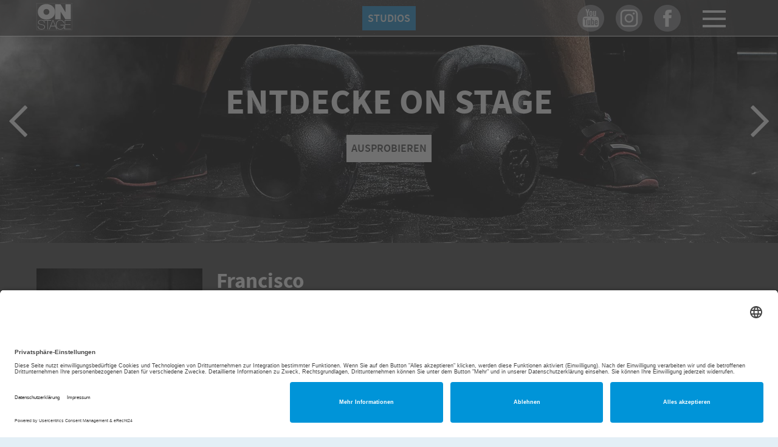

--- FILE ---
content_type: text/html; charset=utf-8
request_url: https://www.on-stage.de/das-center/dozent/?coachid=1&dozent=Francisco
body_size: 4408
content:
<!DOCTYPE html>
<html lang="de" dir="ltr" class="no-js">
<head>

<meta charset="utf-8">
<!-- 
	Kommentare

	This website is powered by TYPO3 - inspiring people to share!
	TYPO3 is a free open source Content Management Framework initially created by Kasper Skaarhoj and licensed under GNU/GPL.
	TYPO3 is copyright 1998-2025 of Kasper Skaarhoj. Extensions are copyright of their respective owners.
	Information and contribution at https://typo3.org/
-->

<base href="https://www.on-stage.de/">


<meta name="generator" content="TYPO3 CMS" />
<meta name="viewport" content="width=device-width, initial-scale=1.0, maximum-scale=1.0, user-scalable=no" />
<meta name="twitter:card" content="summary" />


<link rel="stylesheet" type="text/css" href="/typo3temp/assets/css/da754a6518.css?1598527190" media="all">
<link rel="stylesheet" type="text/css" href="/typo3conf/ext/powermail/Resources/Public/Css/Basic.css?1568645987" media="all">
<link rel="stylesheet" type="text/css" href="/fileadmin/onstage_pub/external/jquery.fancybox.min.css?1554338914" media="all" title="display">
<link rel="stylesheet" type="text/css" href="/fileadmin/onstage_pub/dk/styles.css?1702633555" media="all" title="display">




<script src="/fileadmin/onstage_pub/external/jquery341.min.js?1566470249" type="text/javascript"></script>
<script src="/fileadmin/onstage_pub/external/jquerymigrate141.min.js?1566470319" type="text/javascript"></script>
<script src="/fileadmin/onstage_pub/external/jquery.fancybox.min.js?1554338914" type="text/javascript"></script>
<script src="/fileadmin/onstage_pub/external/slick.min.js?1507020568" type="text/javascript"></script>
<script src="/fileadmin/onstage_pub/external/unitegallery.min.js?1488206345" type="text/javascript"></script>
<script src="/fileadmin/onstage_pub/external/ug-theme-tiles.js?1488206345" type="text/javascript"></script>
<script src="/fileadmin/onstage_pub/dk/js.js?1702633106" type="text/javascript"></script>



<script data-acme="null" id="usercentrics-cmp" async data-eu-mode="true" data-settings-id="7ptccKtB7Zumgm" src="https://app.eu.usercentrics.eu/browser-ui/latest/loader.js"></script><script type="application/javascript" src="https://sdp.eu.usercentrics.eu/latest/uc-block.bundle.js"></script><link rel="apple-touch-icon" sizes="180x180" href="/fileadmin/onstage_pub/icons/favicon_package_v0.16/apple-touch-icon.png"><link rel="icon" type="image/png" sizes="32x32" href="/fileadmin/onstage_pub/icons/favicon_package_v0.16/favicon-32x32.png"><link rel="icon" type="image/png" sizes="16x16" href="/fileadmin/onstage_pub/icons/favicon_package_v0.16/favicon-16x16.png"><link rel="manifest" href="/fileadmin/onstage_pub/icons/favicon_package_v0.16/site.webmanifest"><meta name="msapplication-TileColor" content="#2d89ef"><meta name="theme-color" content="#ffffff"><script data-ignore="1" data-cookieconsent="statistics" type="text/plain" data-src="GoogleAnalytics.js"></script><title>Dozent- ON STAGE Hamburg</title>
<link rel="canonical" href="https://www.on-stage.de/das-center/dozent?coachid=1160&amp;dozent=Dorothee&amp;cHash=e8d2a1698d8aa690b435f98fd8e10048"/>


<!-- START TPL: /homepages/0/d329385024/htdocs/onstage2019/typo3conf/ext/centermanagement/Classes/Controller/../../individual/header_additionals.html --><!-- hello!  VORLAGE header additionals -->
<!-- add more css by editing: onstage2019/typo3conf/ext/centermanagement/individual/header_additionals.html-->
<link href='fileadmin/onstage_pub/centermanagement/styles.css' rel='stylesheet' />
<link href='fileadmin/onstage_pub/centermanagement/styles.dozenten.css' rel='stylesheet' />

<script>
    function ToggleMe(HiddenClass,Item)
    {
        console.log(HiddenClass);
        console.log(Item);
        $("#"+Item).toggleClass(HiddenClass);
    }
</script>
<!-- END -->
</head>
<body>


<!-- TPL vorlage2019.html 2019 -->
<a name="pagetop"></a>
<header id="header">
    <div class="wrapper_inner">
        <div class="logo_container">
            <a href="/" title="On-Stage">
            <img src="/fileadmin/onstage_pub/dk/img/logo_ON-STAGE.svg" alt="" />
            </a>
        </div>
        <div class="button_container">
            <!--<a class="btn btn_blue" href="probetraining" title="">Probetraining</a>-->
            <a class="btn btn_blue" href="das-center/studios" title="">Studios</a>
        </div>
        <div class="social_container">
            <a class="social_link yt" href="http://www.youtube.com/user/onstagehamburg" target="_blank"></a>
            <a class="social_link ins" href="https://instagram.com/onstagetrainingcenter" target="_blank"></a>
            <a class="social_link fb" href="http://www.facebook.com/pages/ON-STAGE-Training-Center/209916340028" target="_blank"></a>
        </div>

        <div class="menu_toggle">
            <button class="menu_toggle_button">
                <span class="toggle_icon_bar toggle_icon_bar_top"></span>
                <span class="toggle_icon_bar toggle_icon_bar_middle"></span>
                <span class="toggle_icon_bar toggle_icon_bar_bottom"></span>
            </button>
        </div>
    </div>
    <nav role="navigation" id="responsive_nav">
        <div class="navbar">
            <ul id="nav"><li class="active"><a href="/">Das Center</a></li><li><a href="/ausstattung">Ausstattung</a></li><li class="menuparent"><a href="/das-center/studios">Studios</a><ul><li><a href="/das-center/studios/altona">Altona</a></li><li><a href="/das-center/studios/wandsbek">Wandsbek</a></li><li><a href="/das-center/studios/winterhude">Winterhude</a></li></ul></li><li><a href="/dozenten">Dozenten</a></li><li class="menuparent"><a href="/kurse">Kursprogramm</a><ul><li><a href="/kurse/kursbeschreibungen">Kursbeschreibungen</a></li></ul></li><li><a href="/personal-training">Personal Training</a></li><li><a href="/probetraining">Probetraining</a></li><li><a href="/konditionen">Konditionen</a></li><li><a href="http://on-stage-kids.de/">ON STAGE Kids</a></li><li><a href="/mitglieder-vorteile">Mitglieder-Vorteile</a></li><li><a href="/2">FAQs</a></li><li><a href="https://on-stage.upfit.de/#programme-auswahl" target="_blank">Ernährungsplan</a></li></ul>
        </div>
    </nav>
</header>
<main role="main" id="main">
    <section class="slider">
	
		<div>
			<img class="hide_smallscreens" src="/fileadmin/user_upload/fitness1_1920_10.jpg" width="1920" height="600" alt="" />
			
				<img class="show_smallscreens" src="/fileadmin/user_upload/fitness1_800_10.jpg" width="800" height="450" alt="" />
			

			
			
				<div class="caption">
					<span class="h1">
						ENTDECKE ON STAGE
					</span>
							
						<a class="btn white_btn" href="/probetraining">AUSPROBIEREN</a>
					
				</div>
			
		</div>
	
		<div>
			<img class="hide_smallscreens" src="/fileadmin/user_upload/ballett1_1920_10.jpg" width="1920" height="600" alt="" />
			
				<img class="show_smallscreens" src="/fileadmin/user_upload/ballett1_800_10.jpg" width="800" height="450" alt="" />
			

			
			
				<div class="caption">
					<span class="h1">
						FINDE DEINEN KURS!
					</span>
							
						<a class="btn white_btn" href="/das-center">SUCHE</a>
					
				</div>
			
		</div>
	
</section>
    
    
<div id="c46" class="frame frame-default frame-type-list frame-layout-1"><!-- START TPL: /homepages/0/d329385024/htdocs/onstage2019/typo3conf/ext/centermanagement/Classes/Controller/../../individual/templates/dozent_detailansicht.html --><article class="dozent_detail_container">
    <div class="bg_dark">
        <div class="wrapper_inner">
            <div class="group">
                    <div class="dozent_image grid_item col_1_4">
                        <img src="/fileadmin/user_upload/Francisco_sw.jpg" class="DozentPortraitSmall img-responsive">
                        <!-- Array
(
    [0] => Array
        (
            [sys_file_reference_uid] => 428
            [sys_file_reference_uid_local] => 1046
            [sys_file_reference_uid_foreign] => 1
            [sys_file_identifier] => /user_upload/Francisco_sw.jpg
            [sys_file_name] => Francisco_sw.jpg
            [sys_file_reference_deleted] => 0
            [sys_file_uid] => 1046
        )

)
-->
                    </div>
                    <div class="dozent_info grid_item col_3_4">
                        <h2>Francisco</h2>
                        <p><p>Francisco wurde in Brasilien geboren und in Rio de Janeiro bei Tatiana Leskova und Aldo Lotufo im klassischen Ballett ausgebildet. Als Tänzer war er beim Sao Paulo Opera House, Ballett Victor Ullate (Spanien), Ballett du Grand Theatre du Geneve, Batdor (Israel), De Rotterdamse Dansgroep, Tanz Forum Köln und Tanz Theater Bremen engagiert. Zu seinem Repertoire als Solist gehören die Balletts "Night Creature" von Alvin Ailey, "Vier letzte Lieder" von Rudy van Dantzig, "Wirlighogs" von Lar Lubovitch, "Inlets 2" von Merce Cunningham, "Quartet II" von Nils Christie und "Heiße Luft" von Susanne Linke.Als Musical-Darsteller wirkte Francisco in "Buddy - Das Musical" unter der Regie von Geriet Schieske sowie "Cabaret, My Fair Lady, Kiss me, Kate", als Matador in "Viktor und Viktoria" unter der Regie von Helmut Baumann und Dirty Dancing mit. Seit 2001 Ballettdozent bei On Stage und seit April 2017 künstlerischer Leiter und Gründer der Agartha Dance Company.</p></p>
                    </div>
                </div>
            </div>
        </div>
    </div>
    <div class="wrapper_inner">
        <div class="dozent_trainings_container">
            <h4>Montag, ON STAGE Altona</h4><div class="dozent_trainings_item_container"><!-- START TPL: /homepages/0/d329385024/htdocs/onstage2019/typo3conf/ext/centermanagement/Classes/Controller/../../individual/templates/dozent_detailansicht_kursitem.html --><div class="dozent_trainings_item">
    <!-- uid: 450 ##debug##-->
    <h5>Ballett <span class="fas fa-info-circle" onClick="ToggleMe('temp_hidden','Kurs_450');"></span></h5>
    18:15-19:45

    <div class="temp_hidden" id="Kurs_450">
        2.5 Beginner +
    </div>
</div>
<!-- END --></div><h4>Mittwoch, ON STAGE Winterhude</h4><div class="dozent_trainings_item_container"><!-- START TPL: /homepages/0/d329385024/htdocs/onstage2019/typo3conf/ext/centermanagement/Classes/Controller/../../individual/templates/dozent_detailansicht_kursitem.html --><div class="dozent_trainings_item">
    <!-- uid: 15 ##debug##-->
    <h5>Ballett <span class="fas fa-info-circle" onClick="ToggleMe('temp_hidden','Kurs_15');"></span></h5>
    20:00-21:30

    <div class="temp_hidden" id="Kurs_15">
        K1 Beginner +
    </div>
</div>
<!-- END --></div>
        </div>
    </div>
</article><!-- END --></div>


<div id="c292" class="frame frame-default frame-type-text frame-layout-0"><p><a href="/kurse">Jetzt buchen - zum Kursplan</a></p></div>





</main>
<footer id="footer" class="bg_dark">
    
<div id="c73" class="frame frame-default frame-type-list frame-layout-0"><div class="group"><!-- START TPL: /homepages/0/d329385024/htdocs/onstage2019/typo3conf/ext/centermanagement/Classes/Controller/../../individual/templates/FooterStudioItem.html --><div class="grid_item col_1_3"><p>ON STAGE&nbsp;in Altona</p><p>Am Felde 56<br /> 22765 Hamburg&nbsp;<br /> Tel. (040) 355 407 0</p><p>Öffnungszeiten<br /> Mo. - Fr. 07:00 bis 22:30<br /> Sa. + So. 10:00 bis 20:00</p></div><!-- END --><!-- START TPL: /homepages/0/d329385024/htdocs/onstage2019/typo3conf/ext/centermanagement/Classes/Controller/../../individual/templates/FooterStudioItem.html --><div class="grid_item col_1_3"><p>ON STAGE in Winterhude</p><p>Krohnskamp 33 (REWE-Markt)&nbsp;<br /> 22301 Hamburg&nbsp;</p><p>Tel. (040) 69 45 40 50</p><p>Öffnungszeiten:&nbsp;<br /> Mo. - Fr.&nbsp; &nbsp;07:00 - 22:30<br /> Sa. + So.&nbsp; 10:00 - 20:00</p></div><!-- END --><!-- START TPL: /homepages/0/d329385024/htdocs/onstage2019/typo3conf/ext/centermanagement/Classes/Controller/../../individual/templates/FooterStudioItem.html --><div class="grid_item col_1_3"><p>ON STAGE in Wandsbek</p><p>Conventstraße 8-10&nbsp;<br /> 22089 Hamburg&nbsp;<br /> Tel. (040) 668 725 68</p><p>Öffnungszeiten:<br /> Mo. - Fr. 07:00 - 22:30<br /> Sa. + So. 10:00 - 20:00</p></div><!-- END --><!-- START TPL: /homepages/0/d329385024/htdocs/onstage2019/typo3conf/ext/centermanagement/Classes/Controller/../../individual/templates/FooterStudioItem.html --><div class="grid_item col_1_3"></div><!-- END --><!-- START TPL: /homepages/0/d329385024/htdocs/onstage2019/typo3conf/ext/centermanagement/Classes/Controller/../../individual/templates/FooterStudioItem.html --><div class="grid_item col_1_3"></div><!-- END --><!-- START TPL: /homepages/0/d329385024/htdocs/onstage2019/typo3conf/ext/centermanagement/Classes/Controller/../../individual/templates/FooterStudioItem.html --><div class="grid_item col_1_3"></div><!-- END --></div></div>



    <div class="footer_nav_container wrapper_inner">
        <ul class="footernav">
            
<div id="c182" class="frame frame-default frame-type-html frame-layout-0"><li><a class="footernav_link" href="https://www.on-stage.de/impressum" title="Impressum">Impressum</a></li><!--<li><a class="footernav_link" href="https://www.on-stage.de/datenschutz" title="">Disclaimer</a></li>--><li><a class="footernav_link" href="https://www.on-stage.de/datenschutz" title="Datenschutz">Datenschutz</a></li><li><a class="footernav_link" href="https://www.on-stage.de/kurse" title="Kursübersicht">Kursübersicht</a></li></div>


        </ul>
    </div>
</footer>

<script src="/typo3conf/ext/powermail/Resources/Public/JavaScript/Libraries/jquery.datetimepicker.min.js?1568645987" type="text/javascript"></script>
<script src="/typo3conf/ext/powermail/Resources/Public/JavaScript/Libraries/parsley.min.js?1568645987" type="text/javascript"></script>
<script src="/typo3conf/ext/powermail/Resources/Public/JavaScript/Powermail/Tabs.min.js?1568645987" type="text/javascript"></script>
<script src="/typo3conf/ext/powermail/Resources/Public/JavaScript/Powermail/Form.min.js?1568645987" type="text/javascript"></script>



</body>
</html>

--- FILE ---
content_type: text/css; charset=utf-8
request_url: https://www.on-stage.de/fileadmin/onstage_pub/dk/styles.css?1702633555
body_size: 649
content:
@import url('layout.css');
/* Start here with custom code */
.disabled_1
{
    display: none !important;
}
.kondition_dance
{
    background: #e6ccb3;
}
.kondition_fitness
{
    background: #cbe4e9;
}
.kondition_weiss
{
    background: #fff;
}

/* hinzu b.mohr aug. 2020 */

.powermail_form>div>.powermail_fieldwrap_type_text>div
{
  font-family: "sourcesanspro" !important;
    font-weight: bolder !important;
}
.powermail_form>fieldset>legend
{
  display: none !important;
}
.powermail_form>h3
{
  /*display: none !important;*/
}
.powermail_fieldwrap_kursauswahl
{
 /* width: 100% !important;*/
}

/* frame_layout_1 powermail form Breite */

.frame-layout-1 .powermail_form {
    max-width: 120rem;
    margin: auto;
    padding: 0 2rem;
}

/* Booking Lightbox fix */
.fancybox-slide {
    height: auto!important;
}
.HasTable .fancybox-slide {
    height: 100%!important;
}
/* FAQ Styles */
.faq-container {
margin-bottom: 30px;
}
.faq-element {
    border-top: 1px solid #d2d2d2;
    padding:10px 0;
}
.faq-element:first-child {
    border-top: 0;
}
.faq-element .faq_header h4 {
    font-size:130%;
    color:#2d9ad6;
    display: grid;
    grid-template-columns: 1fr max-content;
    grid-gap: 20px;
    align-content: center;
    padding: 10px 0;
    cursor: pointer;
}
.faq-element .faq_content {
    display: none;
}
.faq-element.faq_active .faq_content {
    display: block;
}
.faq-element.faq_active {
    border-bottom: 1px solid #2d9ad6;
}
.faq-element .faq_header h4:after {
    font-family: 'Font Awesome 5 Pro';
    content: '\f067';
    color: #2d9ad6;
}
.faq-element.faq_active .faq_header h4:after {
    content: '\f068';
    color: #575656;
 }

#footer .grid_item {
    text-align: center;
}

--- FILE ---
content_type: text/css; charset=utf-8
request_url: https://www.on-stage.de/fileadmin/onstage_pub/centermanagement/styles.css
body_size: 549
content:
.display_0, .disabled_1
{
    display: none;
}
.disply-inline-nice
{
    display: inline-block;
    padding: 2px;
    padding-left: 4px;
    padding-right: 4px;
}
.SmallFonts
{
    font-size: 0.7em;
}
.form-check-inline
{
    display: inline;
    padding-left: 10px;
}
.Warning
{
    background: pink !important;
}
.Meldung
{
    padding: 15px;
    background: #fff;
    border: solid 1px #000;
    margin: 20px;
}
.booked_date_selection_on_1
{
    display: none !important;
}

.kondition_dance
{
    background: #e6ccb3;
}
.kondition_fitness
{
    background: #cbe4e9;
}
.kondition_weiss
{
    background: #fff;
}

.slot_ausgebucht
{
    border: solid 1px red;
    margin: 2px;
    padding: 2px;
}

.SlotverwaltungAnzeigen_0
{
    display: none !important;
}
.Kurstable .kursday {
font-size: 28px;
font-weight: bold;
text-shadow: none!important;
color: #fff;
text-align: left;
text-transform: uppercase;
}

.temp_hidden
{
    display: none;
}
.infoIcon
{
    display: inline-block;
    background: red;
    height: 10px;
    width: 10px;
}
.blocker
{
    display: block;
    height: 100%;
    width: 100%;
    z-index: 1000000000000000000000;
    position: fixed;

    background: url(/fileadmin/onstage_pub/dk/ajax-loader.gif) no-repeat center center;
}
.Loading
{
    display: block;
    height: 100px;
    width: 100px;
    background: url(/fileadmin/onstage_pub/dk/ajax-loader.gif) no-repeat center center;
}
@media only screen and (max-width: 600px)
{
    .fc-left,.fc-center, .fc-right, .fc-toolbar
    {
        display: block !important;
        width: 100% !important;
    }
}


--- FILE ---
content_type: text/css; charset=utf-8
request_url: https://www.on-stage.de/fileadmin/onstage_pub/centermanagement/styles.dozenten.css
body_size: 498
content:
.teaser-dozent {
    display: flex;
    float: left;
    width: calc(50% - 2.3rem);
    margin-left: 2.3rem;
    margin-bottom: 2.3rem;
    height: 300px;
}
.teaser-dozent:first-child,
.teaser-dozent:nth-child(2n+1) {
    margin-left: 0;
}

.teaser-dozent .teaser-image {
    width: 150px;
  height:150px;
}
.teaser-dozent .teaser-image img {
  object-fit: cover;
  width:100%;
    height:150px;
}

.teaser-dozent .teaser-content {
    -ms-flex-preferred-size: 0;
    flex-basis: 0;
    -ms-flex-positive: 1;
    flex-grow: 1;
    max-width: 100%;
   /* height: 150px; */
}

.teaser-dozent-link {
    display: block;
}

.teaser-content_inner {
    padding: 20px;
    height: 100%;
}

@media screen and ( max-width: 1023px ) {
    .teaser-dozent {
        float: none;
        width: 100%;
        height: auto;
        margin-left: 0;
        margin-bottom: 2.3rem;
    }
}

/* Personal training */
.trainer_auswahl,
.personal_trainer {
    margin-bottom: 20px;
}
.dozent_image {
    align-items: flex-start;
}

/* dozenten detail */
.dozent_detail_container .bg_dark {
    padding: 30px 0;
}
.dozent_trainings_container {
    padding: 40px 0;
}

.dozent_trainings_container h4 {
    margin-bottom: 5px;
    color:  rgb(45, 154, 214);
}

.dozent_trainings_container .dozent_trainings_item_container {
    margin-bottom: 30px;
}
.dozent_trainings_container .dozent_trainings_item {
    padding: 5px 0;
    border-bottom: 1px solid rgb(43, 46, 68);
}
.dozent_trainings_container .dozent_trainings_item:first-child {
    border-top: 1px solid rgb(43, 46, 68);
}
.dozent_trainings_container .fa-info-circle {
    float: right;
}

--- FILE ---
content_type: text/css; charset=utf-8
request_url: https://www.on-stage.de/fileadmin/onstage_pub/dk/layout.css
body_size: 59017
content:
@charset "UTF-8";
@font-face {
  font-family: "sourcesanspro";
  src: url("fonts/sourcesanspro/sourcesanspro-black-webfont.woff2") format("woff2"), url("fonts/sourcesanspro/sourcesanspro-black-webfont.woff") format("woff"), url("fonts/sourcesanspro/sourcesanspro-black-webfont.ttf") format("ttf");
  font-weight: 900;
  font-style: normal;
}
@font-face {
  font-family: "sourcesanspro";
  src: url("fonts/sourcesanspro/sourcesanspro-bold-webfont.woff2") format("woff2"), url("fonts/sourcesanspro/sourcesanspro-bold-webfont.woff") format("woff"), url("fonts/sourcesanspro/sourcesanspro-bold-webfont.ttf") format("ttf");
  font-weight: 700;
  font-style: normal;
}
@font-face {
  font-family: "sourcesanspro";
  src: url("fonts/sourcesanspro/sourcesanspro-semibold-webfont.woff2") format("woff2"), url("fonts/sourcesanspro/sourcesanspro-semibold-webfont.woff") format("woff"), url("fonts/sourcesanspro/sourcesanspro-semibold-webfont.ttf") format("ttf");
  font-weight: 600;
  font-style: normal;
}
@font-face {
  font-family: "sourcesanspro";
  src: url("fonts/sourcesanspro/sourcesanspro-regular-webfont.woff2") format("woff2"), url("fonts/sourcesanspro/sourcesanspro-regular-webfont.woff") format("woff"), url("fonts/sourcesanspro/sourcesanspro-regular-webfont.ttf") format("ttf");
  font-weight: 400;
  font-style: normal;
}
@font-face {
  font-family: "sourcesanspro";
  src: url("fonts/sourcesanspro/sourcesanspro-light-webfont.woff2") format("woff2"), url("fonts/sourcesanspro/sourcesanspro-light-webfont.woff") format("woff"), url("fonts/sourcesanspro/sourcesanspro-light-webfont.ttf") format("ttf");
  font-weight: 300;
  font-style: normal;
}
@font-face {
  font-family: "sourcesanspro";
  src: url("fonts/sourcesanspro/sourcesanspro-italic-webfont.woff2") format("woff2"), url("fonts/sourcesanspro/sourcesanspro-italic-webfont.woff") format("woff"), url("fonts/sourcesanspro/sourcesanspro-italic-webfont.ttf") format("ttf");
  font-weight: 400;
  font-style: italic;
}
@font-face {
  font-family: "sourcesanspro";
  src: url("fonts/sourcesanspro/sourcesanspro-bolditalic-webfont.woff2") format("woff2"), url("fonts/sourcesanspro/sourcesanspro-bolditalic-webfont.woff") format("woff"), url("fonts/sourcesanspro/sourcesanspro-bolditalic-webfont.ttf") format("ttf");
  font-weight: 700;
  font-style: italic;
}
/*Info: px = rem */
/* formsettings */
/* set main colors */
/* set specific colors */
/* set specific background colors */
/* form colors */
/* USE EXAMPLE
@include mediaquery('tablet-wide') {  padding-top: 4rem; }
@include mediaquery('tablet-wide',max) {  padding-top: 4rem; }
*/
/* set specific wrapper */
/* set inner padding aside */
/* Libs
=======================
// Slick Settings

// Slick icon entity codes outputs the following
// "\2190" outputs ascii character "←"
// "\2192" outputs ascii character "→"
// "\2022" outputs ascii character "•"
*/
html {
  color: #000;
  background: #FFF;
  font-size: 62.5%;
  -webkit-text-size-adjust: 100%;
  -ms-text-size-adjust: 100%;
  -webkit-font-smoothing: antialiased;
  -moz-osx-font-smoothing: grayscale;
}

body,
div,
dl,
dt,
dd,
ul,
ol,
li,
h1,
h2,
.studio_title,
.teaser_section .grid_item .caption .teaser_title,
.teaser_section .grid_item .teaser_title_outer,
h3,
h4,
.Kurstable tr.tbl_head th,
h5,
h6,
pre,
code,
form,
fieldset,
legend,
input,
textarea,
p,
.teaser_section .grid_item .caption .teaser_text,
blockquote,
th,
td {
  margin: 0;
  padding: 0;
}

table {
  border-collapse: collapse;
  border-spacing: 0;
}

fieldset,
img {
  border: 0;
}

address,
caption,
cite,
code,
dfn,
em,
strong,
th,
var {
  font-style: normal;
  font-weight: 400;
}

li {
  list-style: none;
}

caption,
th {
  text-align: left;
}

h1,
h2,
.studio_title,
.teaser_section .grid_item .caption .teaser_title,
.teaser_section .grid_item .teaser_title_outer,
h3,
h4,
.Kurstable tr.tbl_head th,
h5,
h6 {
  font-size: 100%;
  font-weight: 400;
}

q:before,
q:after {
  content: "";
}

abbr,
acronym {
  border: 0;
  font-variant: normal;
}

sup {
  vertical-align: text-top;
}

sub {
  vertical-align: text-bottom;
}

input,
textarea,
select {
  font-family: inherit;
  font-size: inherit;
  font-weight: inherit;
}

input,
textarea,
select {
  *font-size: 100%;
}

legend {
  color: #000;
}

a:hover,
a:active,
a:focus {
  outline: 0;
}

#map_canvas img,
.google-maps img {
  max-width: none;
}

button,
input,
select,
textarea {
  margin: 0;
  font-size: 100%;
  vertical-align: middle;
}

button,
input {
  *overflow: visible;
  line-height: normal;
}

button::-moz-focus-inner,
input::-moz-focus-inner {
  padding: 0;
  border: 0;
}

button,
html input[type=button],
input[type=reset],
input[type=submit] {
  cursor: pointer;
  -webkit-appearance: button;
}

label,
select,
button,
input[type=button],
input[type=reset],
input[type=submit],
input[type=radio],
input[type=checkbox] {
  cursor: pointer;
}

input[type=search] {
  -webkit-box-sizing: content-box;
  -moz-box-sizing: content-box;
  box-sizing: content-box;
  -webkit-appearance: textfield;
}

input[type=search]::-webkit-search-decoration,
input[type=search]::-webkit-search-cancel-button {
  -webkit-appearance: none;
}

textarea {
  overflow: auto;
  vertical-align: top;
}

.hide-text {
  font: 0/0 a;
  color: transparent;
  text-shadow: none;
  background-color: transparent;
  border: 0;
}

article,
aside,
details,
figcaption,
figure,
footer,
header,
hgroup,
nav,
picture,
main,
section {
  display: block;
}

audio,
canvas,
video {
  display: inline-block;
  *display: inline;
  *zoom: 1;
}

audio:not([controls]) {
  display: none;
}

.clear {
  clear: both;
  display: block;
  overflow: hidden;
  visibility: hidden;
  width: 0;
  height: 0;
}

.clearfix {
  *zoom: 1;
}

.clearfix:before,
.clearfix:after {
  display: table;
  line-height: 0;
  content: "";
}

.clearfix:after {
  clear: both;
}

body,
* {
  text-rendering: optimizeLegibility;
}

* {
  -webkit-box-sizing: border-box;
  -moz-box-sizing: border-box;
  box-sizing: border-box;
}

a, .link {
  color: inherit;
  text-decoration: none;
  outline: none;
}

.fa,
.fas,
.probetrainer_wrapper .week_navi span,
.far,
ul.circle li:before,
.slick_arrow,
.fal,
.fab {
  -moz-osx-font-smoothing: grayscale;
  -webkit-font-smoothing: antialiased;
  display: inline-block;
  font-style: normal;
  font-variant: normal;
  text-rendering: auto;
  line-height: 1;
}

.probetrainer_wrapper .week_navi span, ul.circle li:before, .slick_arrow {
  -webkit-font-smoothing: antialiased;
  -moz-osx-font-smoothing: grayscale;
  display: inline-block;
  font-style: normal;
  font-variant: normal;
  font-weight: normal;
  line-height: 1;
  vertical-align: -0.125em;
}

.fa-lg {
  font-size: 1.3333333333em;
  line-height: 0.75em;
  vertical-align: -0.0667em;
}

.fa-xs {
  font-size: 0.75em;
}

.fa-sm {
  font-size: 0.875em;
}

.fa-1x {
  font-size: 1em;
}

.fa-2x {
  font-size: 2em;
}

.fa-3x {
  font-size: 3em;
}

.fa-4x {
  font-size: 4em;
}

.fa-5x {
  font-size: 5em;
}

.fa-6x {
  font-size: 6em;
}

.fa-7x {
  font-size: 7em;
}

.fa-8x {
  font-size: 8em;
}

.fa-9x {
  font-size: 9em;
}

.fa-10x {
  font-size: 10em;
}

.fa-fw {
  text-align: center;
  width: 1.25em;
}

.fa-ul {
  list-style-type: none;
  margin-left: 2.5em;
  padding-left: 0;
}
.fa-ul > li {
  position: relative;
}

.fa-li {
  left: -2em;
  position: absolute;
  text-align: center;
  width: 2em;
  line-height: inherit;
}

.fa-border {
  border: solid 0.08em #eee;
  border-radius: 0.1em;
  padding: 0.2em 0.25em 0.15em;
}

.fa-pull-left {
  float: left;
}

.fa-pull-right {
  float: right;
}

.fa.fa-pull-left,
.fas.fa-pull-left,
.probetrainer_wrapper .week_navi span.fa-pull-left,
.far.fa-pull-left,
ul.circle li.fa-pull-left:before,
.fa-pull-left.slick_arrow,
.fal.fa-pull-left,
.fab.fa-pull-left {
  margin-right: 0.3em;
}
.fa.fa-pull-right,
.fas.fa-pull-right,
.probetrainer_wrapper .week_navi span.fa-pull-right,
.far.fa-pull-right,
ul.circle li.fa-pull-right:before,
.fa-pull-right.slick_arrow,
.fal.fa-pull-right,
.fab.fa-pull-right {
  margin-left: 0.3em;
}

.fa-spin {
  animation: fa-spin 2s infinite linear;
}

.fa-pulse {
  animation: fa-spin 1s infinite steps(8);
}

@keyframes fa-spin {
  0% {
    transform: rotate(0deg);
  }
  100% {
    transform: rotate(360deg);
  }
}
.fa-rotate-90 {
  -ms-filter: "progid:DXImageTransform.Microsoft.BasicImage(rotation=1)";
  transform: rotate(90deg);
}

.fa-rotate-180 {
  -ms-filter: "progid:DXImageTransform.Microsoft.BasicImage(rotation=2)";
  transform: rotate(180deg);
}

.fa-rotate-270 {
  -ms-filter: "progid:DXImageTransform.Microsoft.BasicImage(rotation=3)";
  transform: rotate(270deg);
}

.fa-flip-horizontal {
  -ms-filter: "progid:DXImageTransform.Microsoft.BasicImage(rotation=0, mirror=1)";
  transform: scale(-1, 1);
}

.fa-flip-vertical {
  -ms-filter: "progid:DXImageTransform.Microsoft.BasicImage(rotation=2, mirror=1)";
  transform: scale(1, -1);
}

.fa-flip-both, .fa-flip-horizontal.fa-flip-vertical {
  -ms-filter: "progid:DXImageTransform.Microsoft.BasicImage(rotation=2, mirror=1)";
  transform: scale(-1, -1);
}

:root .fa-rotate-90,
:root .fa-rotate-180,
:root .fa-rotate-270,
:root .fa-flip-horizontal,
:root .fa-flip-vertical,
:root .fa-flip-both {
  filter: none;
}

.fa-stack {
  display: inline-block;
  height: 2em;
  line-height: 2em;
  position: relative;
  vertical-align: middle;
  width: 2.5em;
}

.fa-stack-1x,
.fa-stack-2x {
  left: 0;
  position: absolute;
  text-align: center;
  width: 100%;
}

.fa-stack-1x {
  line-height: inherit;
}

.fa-stack-2x {
  font-size: 2em;
}

.fa-inverse {
  color: #fff;
}

/* Font Awesome uses the Unicode Private Use Area (PUA) to ensure screen
readers do not read off random characters that represent icons */
.fa-500px:before {
  content: "";
}

.fa-abacus:before {
  content: "";
}

.fa-accessible-icon:before {
  content: "";
}

.fa-accusoft:before {
  content: "";
}

.fa-acorn:before {
  content: "";
}

.fa-acquisitions-incorporated:before {
  content: "";
}

.fa-ad:before {
  content: "";
}

.fa-address-book:before {
  content: "";
}

.fa-address-card:before {
  content: "";
}

.fa-adjust:before {
  content: "";
}

.fa-adn:before {
  content: "";
}

.fa-adobe:before {
  content: "";
}

.fa-adversal:before {
  content: "";
}

.fa-affiliatetheme:before {
  content: "";
}

.fa-air-freshener:before {
  content: "";
}

.fa-alarm-clock:before {
  content: "";
}

.fa-algolia:before {
  content: "";
}

.fa-alicorn:before {
  content: "";
}

.fa-align-center:before {
  content: "";
}

.fa-align-justify:before {
  content: "";
}

.fa-align-left:before {
  content: "";
}

.fa-align-right:before {
  content: "";
}

.fa-alipay:before {
  content: "";
}

.fa-allergies:before {
  content: "";
}

.fa-amazon:before {
  content: "";
}

.fa-amazon-pay:before {
  content: "";
}

.fa-ambulance:before {
  content: "";
}

.fa-american-sign-language-interpreting:before {
  content: "";
}

.fa-amilia:before {
  content: "";
}

.fa-analytics:before {
  content: "";
}

.fa-anchor:before {
  content: "";
}

.fa-android:before {
  content: "";
}

.fa-angel:before {
  content: "";
}

.fa-angellist:before {
  content: "";
}

.fa-angle-double-down:before {
  content: "";
}

.fa-angle-double-left:before {
  content: "";
}

.fa-angle-double-right:before {
  content: "";
}

.fa-angle-double-up:before {
  content: "";
}

.fa-angle-down:before {
  content: "";
}

.fa-angle-left:before {
  content: "";
}

.fa-angle-right:before {
  content: "";
}

.fa-angle-up:before {
  content: "";
}

.fa-angry:before {
  content: "";
}

.fa-angrycreative:before {
  content: "";
}

.fa-angular:before {
  content: "";
}

.fa-ankh:before {
  content: "";
}

.fa-app-store:before {
  content: "";
}

.fa-app-store-ios:before {
  content: "";
}

.fa-apper:before {
  content: "";
}

.fa-apple:before {
  content: "";
}

.fa-apple-alt:before {
  content: "";
}

.fa-apple-crate:before {
  content: "";
}

.fa-apple-pay:before {
  content: "";
}

.fa-archive:before {
  content: "";
}

.fa-archway:before {
  content: "";
}

.fa-arrow-alt-circle-down:before {
  content: "";
}

.fa-arrow-alt-circle-left:before {
  content: "";
}

.fa-arrow-alt-circle-right:before {
  content: "";
}

.fa-arrow-alt-circle-up:before {
  content: "";
}

.fa-arrow-alt-down:before {
  content: "";
}

.fa-arrow-alt-from-bottom:before {
  content: "";
}

.fa-arrow-alt-from-left:before {
  content: "";
}

.fa-arrow-alt-from-right:before {
  content: "";
}

.fa-arrow-alt-from-top:before {
  content: "";
}

.fa-arrow-alt-left:before {
  content: "";
}

.fa-arrow-alt-right:before {
  content: "";
}

.fa-arrow-alt-square-down:before {
  content: "";
}

.fa-arrow-alt-square-left:before {
  content: "";
}

.fa-arrow-alt-square-right:before {
  content: "";
}

.fa-arrow-alt-square-up:before {
  content: "";
}

.fa-arrow-alt-to-bottom:before {
  content: "";
}

.fa-arrow-alt-to-left:before {
  content: "";
}

.fa-arrow-alt-to-right:before {
  content: "";
}

.fa-arrow-alt-to-top:before {
  content: "";
}

.fa-arrow-alt-up:before {
  content: "";
}

.fa-arrow-circle-down:before {
  content: "";
}

.fa-arrow-circle-left:before {
  content: "";
}

.fa-arrow-circle-right:before {
  content: "";
}

.fa-arrow-circle-up:before {
  content: "";
}

.fa-arrow-down:before {
  content: "";
}

.fa-arrow-from-bottom:before {
  content: "";
}

.fa-arrow-from-left:before {
  content: "";
}

.fa-arrow-from-right:before {
  content: "";
}

.fa-arrow-from-top:before {
  content: "";
}

.fa-arrow-left:before {
  content: "";
}

.fa-arrow-right:before {
  content: "";
}

.fa-arrow-square-down:before {
  content: "";
}

.fa-arrow-square-left:before {
  content: "";
}

.fa-arrow-square-right:before {
  content: "";
}

.fa-arrow-square-up:before {
  content: "";
}

.fa-arrow-to-bottom:before {
  content: "";
}

.fa-arrow-to-left:before {
  content: "";
}

.fa-arrow-to-right:before {
  content: "";
}

.fa-arrow-to-top:before {
  content: "";
}

.fa-arrow-up:before {
  content: "";
}

.fa-arrows:before {
  content: "";
}

.fa-arrows-alt:before {
  content: "";
}

.fa-arrows-alt-h:before {
  content: "";
}

.fa-arrows-alt-v:before {
  content: "";
}

.fa-arrows-h:before {
  content: "";
}

.fa-arrows-v:before {
  content: "";
}

.fa-artstation:before {
  content: "";
}

.fa-assistive-listening-systems:before {
  content: "";
}

.fa-asterisk:before {
  content: "";
}

.fa-asymmetrik:before {
  content: "";
}

.fa-at:before {
  content: "";
}

.fa-atlas:before {
  content: "";
}

.fa-atlassian:before {
  content: "";
}

.fa-atom:before {
  content: "";
}

.fa-atom-alt:before {
  content: "";
}

.fa-audible:before {
  content: "";
}

.fa-audio-description:before {
  content: "";
}

.fa-autoprefixer:before {
  content: "";
}

.fa-avianex:before {
  content: "";
}

.fa-aviato:before {
  content: "";
}

.fa-award:before {
  content: "";
}

.fa-aws:before {
  content: "";
}

.fa-axe:before {
  content: "";
}

.fa-axe-battle:before {
  content: "";
}

.fa-baby:before {
  content: "";
}

.fa-baby-carriage:before {
  content: "";
}

.fa-backpack:before {
  content: "";
}

.fa-backspace:before {
  content: "";
}

.fa-backward:before {
  content: "";
}

.fa-bacon:before {
  content: "";
}

.fa-badge:before {
  content: "";
}

.fa-badge-check:before {
  content: "";
}

.fa-badge-dollar:before {
  content: "";
}

.fa-badge-percent:before {
  content: "";
}

.fa-badger-honey:before {
  content: "";
}

.fa-balance-scale:before {
  content: "";
}

.fa-balance-scale-left:before {
  content: "";
}

.fa-balance-scale-right:before {
  content: "";
}

.fa-ball-pile:before {
  content: "";
}

.fa-ballot:before {
  content: "";
}

.fa-ballot-check:before {
  content: "";
}

.fa-ban:before {
  content: "";
}

.fa-band-aid:before {
  content: "";
}

.fa-bandcamp:before {
  content: "";
}

.fa-barcode:before {
  content: "";
}

.fa-barcode-alt:before {
  content: "";
}

.fa-barcode-read:before {
  content: "";
}

.fa-barcode-scan:before {
  content: "";
}

.fa-bars:before {
  content: "";
}

.fa-baseball:before {
  content: "";
}

.fa-baseball-ball:before {
  content: "";
}

.fa-basketball-ball:before {
  content: "";
}

.fa-basketball-hoop:before {
  content: "";
}

.fa-bat:before {
  content: "";
}

.fa-bath:before {
  content: "";
}

.fa-battery-bolt:before {
  content: "";
}

.fa-battery-empty:before {
  content: "";
}

.fa-battery-full:before {
  content: "";
}

.fa-battery-half:before {
  content: "";
}

.fa-battery-quarter:before {
  content: "";
}

.fa-battery-slash:before {
  content: "";
}

.fa-battery-three-quarters:before {
  content: "";
}

.fa-bed:before {
  content: "";
}

.fa-beer:before {
  content: "";
}

.fa-behance:before {
  content: "";
}

.fa-behance-square:before {
  content: "";
}

.fa-bell:before {
  content: "";
}

.fa-bell-school:before {
  content: "";
}

.fa-bell-school-slash:before {
  content: "";
}

.fa-bell-slash:before {
  content: "";
}

.fa-bells:before {
  content: "";
}

.fa-bezier-curve:before {
  content: "";
}

.fa-bible:before {
  content: "";
}

.fa-bicycle:before {
  content: "";
}

.fa-bimobject:before {
  content: "";
}

.fa-binoculars:before {
  content: "";
}

.fa-biohazard:before {
  content: "";
}

.fa-birthday-cake:before {
  content: "";
}

.fa-bitbucket:before {
  content: "";
}

.fa-bitcoin:before {
  content: "";
}

.fa-bity:before {
  content: "";
}

.fa-black-tie:before {
  content: "";
}

.fa-blackberry:before {
  content: "";
}

.fa-blanket:before {
  content: "";
}

.fa-blender:before {
  content: "";
}

.fa-blender-phone:before {
  content: "";
}

.fa-blind:before {
  content: "";
}

.fa-blog:before {
  content: "";
}

.fa-blogger:before {
  content: "";
}

.fa-blogger-b:before {
  content: "";
}

.fa-bluetooth:before {
  content: "";
}

.fa-bluetooth-b:before {
  content: "";
}

.fa-bold:before {
  content: "";
}

.fa-bolt:before {
  content: "";
}

.fa-bomb:before {
  content: "";
}

.fa-bone:before {
  content: "";
}

.fa-bone-break:before {
  content: "";
}

.fa-bong:before {
  content: "";
}

.fa-book:before {
  content: "";
}

.fa-book-alt:before {
  content: "";
}

.fa-book-dead:before {
  content: "";
}

.fa-book-heart:before {
  content: "";
}

.fa-book-medical:before {
  content: "";
}

.fa-book-open:before {
  content: "";
}

.fa-book-reader:before {
  content: "";
}

.fa-book-spells:before {
  content: "";
}

.fa-book-user:before {
  content: "";
}

.fa-bookmark:before {
  content: "";
}

.fa-books:before {
  content: "";
}

.fa-books-medical:before {
  content: "";
}

.fa-boot:before {
  content: "";
}

.fa-booth-curtain:before {
  content: "";
}

.fa-bow-arrow:before {
  content: "";
}

.fa-bowling-ball:before {
  content: "";
}

.fa-bowling-pins:before {
  content: "";
}

.fa-box:before {
  content: "";
}

.fa-box-alt:before {
  content: "";
}

.fa-box-ballot:before {
  content: "";
}

.fa-box-check:before {
  content: "";
}

.fa-box-fragile:before {
  content: "";
}

.fa-box-full:before {
  content: "";
}

.fa-box-heart:before {
  content: "";
}

.fa-box-open:before {
  content: "";
}

.fa-box-up:before {
  content: "";
}

.fa-box-usd:before {
  content: "";
}

.fa-boxes:before {
  content: "";
}

.fa-boxes-alt:before {
  content: "";
}

.fa-boxing-glove:before {
  content: "";
}

.fa-brackets:before {
  content: "";
}

.fa-brackets-curly:before {
  content: "";
}

.fa-braille:before {
  content: "";
}

.fa-brain:before {
  content: "";
}

.fa-bread-loaf:before {
  content: "";
}

.fa-bread-slice:before {
  content: "";
}

.fa-briefcase:before {
  content: "";
}

.fa-briefcase-medical:before {
  content: "";
}

.fa-broadcast-tower:before {
  content: "";
}

.fa-broom:before {
  content: "";
}

.fa-browser:before {
  content: "";
}

.fa-brush:before {
  content: "";
}

.fa-btc:before {
  content: "";
}

.fa-bug:before {
  content: "";
}

.fa-building:before {
  content: "";
}

.fa-bullhorn:before {
  content: "";
}

.fa-bullseye:before {
  content: "";
}

.fa-bullseye-arrow:before {
  content: "";
}

.fa-bullseye-pointer:before {
  content: "";
}

.fa-burn:before {
  content: "";
}

.fa-buromobelexperte:before {
  content: "";
}

.fa-burrito:before {
  content: "";
}

.fa-bus:before {
  content: "";
}

.fa-bus-alt:before {
  content: "";
}

.fa-bus-school:before {
  content: "";
}

.fa-business-time:before {
  content: "";
}

.fa-buysellads:before {
  content: "";
}

.fa-cabinet-filing:before {
  content: "";
}

.fa-calculator:before {
  content: "";
}

.fa-calculator-alt:before {
  content: "";
}

.fa-calendar:before {
  content: "";
}

.fa-calendar-alt:before {
  content: "";
}

.fa-calendar-check:before {
  content: "";
}

.fa-calendar-day:before {
  content: "";
}

.fa-calendar-edit:before {
  content: "";
}

.fa-calendar-exclamation:before {
  content: "";
}

.fa-calendar-minus:before {
  content: "";
}

.fa-calendar-plus:before {
  content: "";
}

.fa-calendar-star:before {
  content: "";
}

.fa-calendar-times:before {
  content: "";
}

.fa-calendar-week:before {
  content: "";
}

.fa-camera:before {
  content: "";
}

.fa-camera-alt:before {
  content: "";
}

.fa-camera-retro:before {
  content: "";
}

.fa-campfire:before {
  content: "";
}

.fa-campground:before {
  content: "";
}

.fa-canadian-maple-leaf:before {
  content: "";
}

.fa-candle-holder:before {
  content: "";
}

.fa-candy-cane:before {
  content: "";
}

.fa-candy-corn:before {
  content: "";
}

.fa-cannabis:before {
  content: "";
}

.fa-capsules:before {
  content: "";
}

.fa-car:before {
  content: "";
}

.fa-car-alt:before {
  content: "";
}

.fa-car-battery:before {
  content: "";
}

.fa-car-bump:before {
  content: "";
}

.fa-car-crash:before {
  content: "";
}

.fa-car-garage:before {
  content: "";
}

.fa-car-mechanic:before {
  content: "";
}

.fa-car-side:before {
  content: "";
}

.fa-car-tilt:before {
  content: "";
}

.fa-car-wash:before {
  content: "";
}

.fa-caret-circle-down:before {
  content: "";
}

.fa-caret-circle-left:before {
  content: "";
}

.fa-caret-circle-right:before {
  content: "";
}

.fa-caret-circle-up:before {
  content: "";
}

.fa-caret-down:before {
  content: "";
}

.fa-caret-left:before {
  content: "";
}

.fa-caret-right:before {
  content: "";
}

.fa-caret-square-down:before {
  content: "";
}

.fa-caret-square-left:before {
  content: "";
}

.fa-caret-square-right:before {
  content: "";
}

.fa-caret-square-up:before {
  content: "";
}

.fa-caret-up:before {
  content: "";
}

.fa-carrot:before {
  content: "";
}

.fa-cart-arrow-down:before {
  content: "";
}

.fa-cart-plus:before {
  content: "";
}

.fa-cash-register:before {
  content: "";
}

.fa-cat:before {
  content: "";
}

.fa-cauldron:before {
  content: "";
}

.fa-cc-amazon-pay:before {
  content: "";
}

.fa-cc-amex:before {
  content: "";
}

.fa-cc-apple-pay:before {
  content: "";
}

.fa-cc-diners-club:before {
  content: "";
}

.fa-cc-discover:before {
  content: "";
}

.fa-cc-jcb:before {
  content: "";
}

.fa-cc-mastercard:before {
  content: "";
}

.fa-cc-paypal:before {
  content: "";
}

.fa-cc-stripe:before {
  content: "";
}

.fa-cc-visa:before {
  content: "";
}

.fa-centercode:before {
  content: "";
}

.fa-centos:before {
  content: "";
}

.fa-certificate:before {
  content: "";
}

.fa-chair:before {
  content: "";
}

.fa-chair-office:before {
  content: "";
}

.fa-chalkboard:before {
  content: "";
}

.fa-chalkboard-teacher:before {
  content: "";
}

.fa-charging-station:before {
  content: "";
}

.fa-chart-area:before {
  content: "";
}

.fa-chart-bar:before {
  content: "";
}

.fa-chart-line:before {
  content: "";
}

.fa-chart-line-down:before {
  content: "";
}

.fa-chart-network:before {
  content: "";
}

.fa-chart-pie:before {
  content: "";
}

.fa-chart-pie-alt:before {
  content: "";
}

.fa-chart-scatter:before {
  content: "";
}

.fa-check:before {
  content: "";
}

.fa-check-circle:before {
  content: "";
}

.fa-check-double:before {
  content: "";
}

.fa-check-square:before {
  content: "";
}

.fa-cheese:before {
  content: "";
}

.fa-cheese-swiss:before {
  content: "";
}

.fa-cheeseburger:before {
  content: "";
}

.fa-chess:before {
  content: "";
}

.fa-chess-bishop:before {
  content: "";
}

.fa-chess-bishop-alt:before {
  content: "";
}

.fa-chess-board:before {
  content: "";
}

.fa-chess-clock:before {
  content: "";
}

.fa-chess-clock-alt:before {
  content: "";
}

.fa-chess-king:before {
  content: "";
}

.fa-chess-king-alt:before {
  content: "";
}

.fa-chess-knight:before {
  content: "";
}

.fa-chess-knight-alt:before {
  content: "";
}

.fa-chess-pawn:before {
  content: "";
}

.fa-chess-pawn-alt:before {
  content: "";
}

.fa-chess-queen:before {
  content: "";
}

.fa-chess-queen-alt:before {
  content: "";
}

.fa-chess-rook:before {
  content: "";
}

.fa-chess-rook-alt:before {
  content: "";
}

.fa-chevron-circle-down:before {
  content: "";
}

.fa-chevron-circle-left:before {
  content: "";
}

.fa-chevron-circle-right:before {
  content: "";
}

.fa-chevron-circle-up:before {
  content: "";
}

.fa-chevron-double-down:before {
  content: "";
}

.fa-chevron-double-left:before {
  content: "";
}

.fa-chevron-double-right:before {
  content: "";
}

.fa-chevron-double-up:before {
  content: "";
}

.fa-chevron-down:before {
  content: "";
}

.fa-chevron-left:before {
  content: "";
}

.fa-chevron-right:before {
  content: "";
}

.fa-chevron-square-down:before {
  content: "";
}

.fa-chevron-square-left:before {
  content: "";
}

.fa-chevron-square-right:before {
  content: "";
}

.fa-chevron-square-up:before {
  content: "";
}

.fa-chevron-up:before {
  content: "";
}

.fa-child:before {
  content: "";
}

.fa-chimney:before {
  content: "";
}

.fa-chrome:before {
  content: "";
}

.fa-church:before {
  content: "";
}

.fa-circle:before {
  content: "";
}

.fa-circle-notch:before {
  content: "";
}

.fa-city:before {
  content: "";
}

.fa-claw-marks:before {
  content: "";
}

.fa-clinic-medical:before {
  content: "";
}

.fa-clipboard:before {
  content: "";
}

.fa-clipboard-check:before {
  content: "";
}

.fa-clipboard-list:before {
  content: "";
}

.fa-clipboard-list-check:before {
  content: "";
}

.fa-clipboard-prescription:before {
  content: "";
}

.fa-clipboard-user:before {
  content: "";
}

.fa-clock:before {
  content: "";
}

.fa-clone:before {
  content: "";
}

.fa-closed-captioning:before {
  content: "";
}

.fa-cloud:before {
  content: "";
}

.fa-cloud-download:before {
  content: "";
}

.fa-cloud-download-alt:before {
  content: "";
}

.fa-cloud-drizzle:before {
  content: "";
}

.fa-cloud-hail:before {
  content: "";
}

.fa-cloud-hail-mixed:before {
  content: "";
}

.fa-cloud-meatball:before {
  content: "";
}

.fa-cloud-moon:before {
  content: "";
}

.fa-cloud-moon-rain:before {
  content: "";
}

.fa-cloud-rain:before {
  content: "";
}

.fa-cloud-rainbow:before {
  content: "";
}

.fa-cloud-showers:before {
  content: "";
}

.fa-cloud-showers-heavy:before {
  content: "";
}

.fa-cloud-sleet:before {
  content: "";
}

.fa-cloud-snow:before {
  content: "";
}

.fa-cloud-sun:before {
  content: "";
}

.fa-cloud-sun-rain:before {
  content: "";
}

.fa-cloud-upload:before {
  content: "";
}

.fa-cloud-upload-alt:before {
  content: "";
}

.fa-clouds:before {
  content: "";
}

.fa-clouds-moon:before {
  content: "";
}

.fa-clouds-sun:before {
  content: "";
}

.fa-cloudscale:before {
  content: "";
}

.fa-cloudsmith:before {
  content: "";
}

.fa-cloudversify:before {
  content: "";
}

.fa-club:before {
  content: "";
}

.fa-cocktail:before {
  content: "";
}

.fa-code:before {
  content: "";
}

.fa-code-branch:before {
  content: "";
}

.fa-code-commit:before {
  content: "";
}

.fa-code-merge:before {
  content: "";
}

.fa-codepen:before {
  content: "";
}

.fa-codiepie:before {
  content: "";
}

.fa-coffee:before {
  content: "";
}

.fa-coffee-togo:before {
  content: "";
}

.fa-coffin:before {
  content: "";
}

.fa-cog:before {
  content: "";
}

.fa-cogs:before {
  content: "";
}

.fa-coins:before {
  content: "";
}

.fa-columns:before {
  content: "";
}

.fa-comment:before {
  content: "";
}

.fa-comment-alt:before {
  content: "";
}

.fa-comment-alt-check:before {
  content: "";
}

.fa-comment-alt-dollar:before {
  content: "";
}

.fa-comment-alt-dots:before {
  content: "";
}

.fa-comment-alt-edit:before {
  content: "";
}

.fa-comment-alt-exclamation:before {
  content: "";
}

.fa-comment-alt-lines:before {
  content: "";
}

.fa-comment-alt-medical:before {
  content: "";
}

.fa-comment-alt-minus:before {
  content: "";
}

.fa-comment-alt-plus:before {
  content: "";
}

.fa-comment-alt-slash:before {
  content: "";
}

.fa-comment-alt-smile:before {
  content: "";
}

.fa-comment-alt-times:before {
  content: "";
}

.fa-comment-check:before {
  content: "";
}

.fa-comment-dollar:before {
  content: "";
}

.fa-comment-dots:before {
  content: "";
}

.fa-comment-edit:before {
  content: "";
}

.fa-comment-exclamation:before {
  content: "";
}

.fa-comment-lines:before {
  content: "";
}

.fa-comment-medical:before {
  content: "";
}

.fa-comment-minus:before {
  content: "";
}

.fa-comment-plus:before {
  content: "";
}

.fa-comment-slash:before {
  content: "";
}

.fa-comment-smile:before {
  content: "";
}

.fa-comment-times:before {
  content: "";
}

.fa-comments:before {
  content: "";
}

.fa-comments-alt:before {
  content: "";
}

.fa-comments-alt-dollar:before {
  content: "";
}

.fa-comments-dollar:before {
  content: "";
}

.fa-compact-disc:before {
  content: "";
}

.fa-compass:before {
  content: "";
}

.fa-compass-slash:before {
  content: "";
}

.fa-compress:before {
  content: "";
}

.fa-compress-alt:before {
  content: "";
}

.fa-compress-arrows-alt:before {
  content: "";
}

.fa-compress-wide:before {
  content: "";
}

.fa-concierge-bell:before {
  content: "";
}

.fa-confluence:before {
  content: "";
}

.fa-connectdevelop:before {
  content: "";
}

.fa-container-storage:before {
  content: "";
}

.fa-contao:before {
  content: "";
}

.fa-conveyor-belt:before {
  content: "";
}

.fa-conveyor-belt-alt:before {
  content: "";
}

.fa-cookie:before {
  content: "";
}

.fa-cookie-bite:before {
  content: "";
}

.fa-copy:before {
  content: "";
}

.fa-copyright:before {
  content: "";
}

.fa-corn:before {
  content: "";
}

.fa-couch:before {
  content: "";
}

.fa-cow:before {
  content: "";
}

.fa-cpanel:before {
  content: "";
}

.fa-creative-commons:before {
  content: "";
}

.fa-creative-commons-by:before {
  content: "";
}

.fa-creative-commons-nc:before {
  content: "";
}

.fa-creative-commons-nc-eu:before {
  content: "";
}

.fa-creative-commons-nc-jp:before {
  content: "";
}

.fa-creative-commons-nd:before {
  content: "";
}

.fa-creative-commons-pd:before {
  content: "";
}

.fa-creative-commons-pd-alt:before {
  content: "";
}

.fa-creative-commons-remix:before {
  content: "";
}

.fa-creative-commons-sa:before {
  content: "";
}

.fa-creative-commons-sampling:before {
  content: "";
}

.fa-creative-commons-sampling-plus:before {
  content: "";
}

.fa-creative-commons-share:before {
  content: "";
}

.fa-creative-commons-zero:before {
  content: "";
}

.fa-credit-card:before {
  content: "";
}

.fa-credit-card-blank:before {
  content: "";
}

.fa-credit-card-front:before {
  content: "";
}

.fa-cricket:before {
  content: "";
}

.fa-critical-role:before {
  content: "";
}

.fa-croissant:before {
  content: "";
}

.fa-crop:before {
  content: "";
}

.fa-crop-alt:before {
  content: "";
}

.fa-cross:before {
  content: "";
}

.fa-crosshairs:before {
  content: "";
}

.fa-crow:before {
  content: "";
}

.fa-crown:before {
  content: "";
}

.fa-crutch:before {
  content: "";
}

.fa-crutches:before {
  content: "";
}

.fa-css3:before {
  content: "";
}

.fa-css3-alt:before {
  content: "";
}

.fa-cube:before {
  content: "";
}

.fa-cubes:before {
  content: "";
}

.fa-curling:before {
  content: "";
}

.fa-cut:before {
  content: "";
}

.fa-cuttlefish:before {
  content: "";
}

.fa-d-and-d:before {
  content: "";
}

.fa-d-and-d-beyond:before {
  content: "";
}

.fa-dagger:before {
  content: "";
}

.fa-dashcube:before {
  content: "";
}

.fa-database:before {
  content: "";
}

.fa-deaf:before {
  content: "";
}

.fa-debug:before {
  content: "";
}

.fa-deer:before {
  content: "";
}

.fa-deer-rudolph:before {
  content: "";
}

.fa-delicious:before {
  content: "";
}

.fa-democrat:before {
  content: "";
}

.fa-deploydog:before {
  content: "";
}

.fa-deskpro:before {
  content: "";
}

.fa-desktop:before {
  content: "";
}

.fa-desktop-alt:before {
  content: "";
}

.fa-dev:before {
  content: "";
}

.fa-deviantart:before {
  content: "";
}

.fa-dewpoint:before {
  content: "";
}

.fa-dharmachakra:before {
  content: "";
}

.fa-dhl:before {
  content: "";
}

.fa-diagnoses:before {
  content: "";
}

.fa-diamond:before {
  content: "";
}

.fa-diaspora:before {
  content: "";
}

.fa-dice:before {
  content: "";
}

.fa-dice-d10:before {
  content: "";
}

.fa-dice-d12:before {
  content: "";
}

.fa-dice-d20:before {
  content: "";
}

.fa-dice-d4:before {
  content: "";
}

.fa-dice-d6:before {
  content: "";
}

.fa-dice-d8:before {
  content: "";
}

.fa-dice-five:before {
  content: "";
}

.fa-dice-four:before {
  content: "";
}

.fa-dice-one:before {
  content: "";
}

.fa-dice-six:before {
  content: "";
}

.fa-dice-three:before {
  content: "";
}

.fa-dice-two:before {
  content: "";
}

.fa-digg:before {
  content: "";
}

.fa-digital-ocean:before {
  content: "";
}

.fa-digital-tachograph:before {
  content: "";
}

.fa-diploma:before {
  content: "";
}

.fa-directions:before {
  content: "";
}

.fa-discord:before {
  content: "";
}

.fa-discourse:before {
  content: "";
}

.fa-disease:before {
  content: "";
}

.fa-divide:before {
  content: "";
}

.fa-dizzy:before {
  content: "";
}

.fa-dna:before {
  content: "";
}

.fa-do-not-enter:before {
  content: "";
}

.fa-dochub:before {
  content: "";
}

.fa-docker:before {
  content: "";
}

.fa-dog:before {
  content: "";
}

.fa-dog-leashed:before {
  content: "";
}

.fa-dollar-sign:before {
  content: "";
}

.fa-dolly:before {
  content: "";
}

.fa-dolly-empty:before {
  content: "";
}

.fa-dolly-flatbed:before {
  content: "";
}

.fa-dolly-flatbed-alt:before {
  content: "";
}

.fa-dolly-flatbed-empty:before {
  content: "";
}

.fa-donate:before {
  content: "";
}

.fa-door-closed:before {
  content: "";
}

.fa-door-open:before {
  content: "";
}

.fa-dot-circle:before {
  content: "";
}

.fa-dove:before {
  content: "";
}

.fa-download:before {
  content: "";
}

.fa-draft2digital:before {
  content: "";
}

.fa-drafting-compass:before {
  content: "";
}

.fa-dragon:before {
  content: "";
}

.fa-draw-circle:before {
  content: "";
}

.fa-draw-polygon:before {
  content: "";
}

.fa-draw-square:before {
  content: "";
}

.fa-dreidel:before {
  content: "";
}

.fa-dribbble:before {
  content: "";
}

.fa-dribbble-square:before {
  content: "";
}

.fa-dropbox:before {
  content: "";
}

.fa-drum:before {
  content: "";
}

.fa-drum-steelpan:before {
  content: "";
}

.fa-drumstick:before {
  content: "";
}

.fa-drumstick-bite:before {
  content: "";
}

.fa-drupal:before {
  content: "";
}

.fa-duck:before {
  content: "";
}

.fa-dumbbell:before {
  content: "";
}

.fa-dumpster:before {
  content: "";
}

.fa-dumpster-fire:before {
  content: "";
}

.fa-dungeon:before {
  content: "";
}

.fa-dyalog:before {
  content: "";
}

.fa-ear:before {
  content: "";
}

.fa-ear-muffs:before {
  content: "";
}

.fa-earlybirds:before {
  content: "";
}

.fa-ebay:before {
  content: "";
}

.fa-eclipse:before {
  content: "";
}

.fa-eclipse-alt:before {
  content: "";
}

.fa-edge:before {
  content: "";
}

.fa-edit:before {
  content: "";
}

.fa-egg:before {
  content: "";
}

.fa-egg-fried:before {
  content: "";
}

.fa-eject:before {
  content: "";
}

.fa-elementor:before {
  content: "";
}

.fa-elephant:before {
  content: "";
}

.fa-ellipsis-h:before {
  content: "";
}

.fa-ellipsis-h-alt:before {
  content: "";
}

.fa-ellipsis-v:before {
  content: "";
}

.fa-ellipsis-v-alt:before {
  content: "";
}

.fa-ello:before {
  content: "";
}

.fa-ember:before {
  content: "";
}

.fa-empire:before {
  content: "";
}

.fa-empty-set:before {
  content: "";
}

.fa-engine-warning:before {
  content: "";
}

.fa-envelope:before {
  content: "";
}

.fa-envelope-open:before {
  content: "";
}

.fa-envelope-open-dollar:before {
  content: "";
}

.fa-envelope-open-text:before {
  content: "";
}

.fa-envelope-square:before {
  content: "";
}

.fa-envira:before {
  content: "";
}

.fa-equals:before {
  content: "";
}

.fa-eraser:before {
  content: "";
}

.fa-erlang:before {
  content: "";
}

.fa-ethereum:before {
  content: "";
}

.fa-ethernet:before {
  content: "";
}

.fa-etsy:before {
  content: "";
}

.fa-euro-sign:before {
  content: "";
}

.fa-exchange:before {
  content: "";
}

.fa-exchange-alt:before {
  content: "";
}

.fa-exclamation:before {
  content: "";
}

.fa-exclamation-circle:before {
  content: "";
}

.fa-exclamation-square:before {
  content: "";
}

.fa-exclamation-triangle:before {
  content: "";
}

.fa-expand:before {
  content: "";
}

.fa-expand-alt:before {
  content: "";
}

.fa-expand-arrows:before {
  content: "";
}

.fa-expand-arrows-alt:before {
  content: "";
}

.fa-expand-wide:before {
  content: "";
}

.fa-expeditedssl:before {
  content: "";
}

.fa-external-link:before {
  content: "";
}

.fa-external-link-alt:before {
  content: "";
}

.fa-external-link-square:before {
  content: "";
}

.fa-external-link-square-alt:before {
  content: "";
}

.fa-eye:before {
  content: "";
}

.fa-eye-dropper:before {
  content: "";
}

.fa-eye-evil:before {
  content: "";
}

.fa-eye-slash:before {
  content: "";
}

.fa-facebook:before {
  content: "";
}

.fa-facebook-f:before {
  content: "";
}

.fa-facebook-messenger:before {
  content: "";
}

.fa-facebook-square:before {
  content: "";
}

.fa-fantasy-flight-games:before {
  content: "";
}

.fa-fast-backward:before {
  content: "";
}

.fa-fast-forward:before {
  content: "";
}

.fa-fax:before {
  content: "";
}

.fa-feather:before {
  content: "";
}

.fa-feather-alt:before {
  content: "";
}

.fa-fedex:before {
  content: "";
}

.fa-fedora:before {
  content: "";
}

.fa-female:before {
  content: "";
}

.fa-field-hockey:before {
  content: "";
}

.fa-fighter-jet:before {
  content: "";
}

.fa-figma:before {
  content: "";
}

.fa-file:before {
  content: "";
}

.fa-file-alt:before {
  content: "";
}

.fa-file-archive:before {
  content: "";
}

.fa-file-audio:before {
  content: "";
}

.fa-file-certificate:before {
  content: "";
}

.fa-file-chart-line:before {
  content: "";
}

.fa-file-chart-pie:before {
  content: "";
}

.fa-file-check:before {
  content: "";
}

.fa-file-code:before {
  content: "";
}

.fa-file-contract:before {
  content: "";
}

.fa-file-csv:before {
  content: "";
}

.fa-file-download:before {
  content: "";
}

.fa-file-edit:before {
  content: "";
}

.fa-file-excel:before {
  content: "";
}

.fa-file-exclamation:before {
  content: "";
}

.fa-file-export:before {
  content: "";
}

.fa-file-image:before {
  content: "";
}

.fa-file-import:before {
  content: "";
}

.fa-file-invoice:before {
  content: "";
}

.fa-file-invoice-dollar:before {
  content: "";
}

.fa-file-medical:before {
  content: "";
}

.fa-file-medical-alt:before {
  content: "";
}

.fa-file-minus:before {
  content: "";
}

.fa-file-pdf:before {
  content: "";
}

.fa-file-plus:before {
  content: "";
}

.fa-file-powerpoint:before {
  content: "";
}

.fa-file-prescription:before {
  content: "";
}

.fa-file-signature:before {
  content: "";
}

.fa-file-spreadsheet:before {
  content: "";
}

.fa-file-times:before {
  content: "";
}

.fa-file-upload:before {
  content: "";
}

.fa-file-user:before {
  content: "";
}

.fa-file-video:before {
  content: "";
}

.fa-file-word:before {
  content: "";
}

.fa-files-medical:before {
  content: "";
}

.fa-fill:before {
  content: "";
}

.fa-fill-drip:before {
  content: "";
}

.fa-film:before {
  content: "";
}

.fa-film-alt:before {
  content: "";
}

.fa-filter:before {
  content: "";
}

.fa-fingerprint:before {
  content: "";
}

.fa-fire:before {
  content: "";
}

.fa-fire-alt:before {
  content: "";
}

.fa-fire-extinguisher:before {
  content: "";
}

.fa-fire-smoke:before {
  content: "";
}

.fa-firefox:before {
  content: "";
}

.fa-fireplace:before {
  content: "";
}

.fa-first-aid:before {
  content: "";
}

.fa-first-order:before {
  content: "";
}

.fa-first-order-alt:before {
  content: "";
}

.fa-firstdraft:before {
  content: "";
}

.fa-fish:before {
  content: "";
}

.fa-fish-cooked:before {
  content: "";
}

.fa-fist-raised:before {
  content: "";
}

.fa-flag:before {
  content: "";
}

.fa-flag-alt:before {
  content: "";
}

.fa-flag-checkered:before {
  content: "";
}

.fa-flag-usa:before {
  content: "";
}

.fa-flame:before {
  content: "";
}

.fa-flask:before {
  content: "";
}

.fa-flask-poison:before {
  content: "";
}

.fa-flask-potion:before {
  content: "";
}

.fa-flickr:before {
  content: "";
}

.fa-flipboard:before {
  content: "";
}

.fa-flower:before {
  content: "";
}

.fa-flower-daffodil:before {
  content: "";
}

.fa-flower-tulip:before {
  content: "";
}

.fa-flushed:before {
  content: "";
}

.fa-fly:before {
  content: "";
}

.fa-fog:before {
  content: "";
}

.fa-folder:before {
  content: "";
}

.fa-folder-minus:before {
  content: "";
}

.fa-folder-open:before {
  content: "";
}

.fa-folder-plus:before {
  content: "";
}

.fa-folder-times:before {
  content: "";
}

.fa-folder-tree:before {
  content: "";
}

.fa-folders:before {
  content: "";
}

.fa-font:before {
  content: "";
}

.fa-font-awesome:before {
  content: "";
}

.fa-font-awesome-alt:before {
  content: "";
}

.fa-font-awesome-flag:before {
  content: "";
}

.fa-font-awesome-logo-full:before {
  content: "";
}

.fa-fonticons:before {
  content: "";
}

.fa-fonticons-fi:before {
  content: "";
}

.fa-football-ball:before {
  content: "";
}

.fa-football-helmet:before {
  content: "";
}

.fa-forklift:before {
  content: "";
}

.fa-fort-awesome:before {
  content: "";
}

.fa-fort-awesome-alt:before {
  content: "";
}

.fa-forumbee:before {
  content: "";
}

.fa-forward:before {
  content: "";
}

.fa-foursquare:before {
  content: "";
}

.fa-fragile:before {
  content: "";
}

.fa-free-code-camp:before {
  content: "";
}

.fa-freebsd:before {
  content: "";
}

.fa-french-fries:before {
  content: "";
}

.fa-frog:before {
  content: "";
}

.fa-frosty-head:before {
  content: "";
}

.fa-frown:before {
  content: "";
}

.fa-frown-open:before {
  content: "";
}

.fa-fulcrum:before {
  content: "";
}

.fa-function:before {
  content: "";
}

.fa-funnel-dollar:before {
  content: "";
}

.fa-futbol:before {
  content: "";
}

.fa-galactic-republic:before {
  content: "";
}

.fa-galactic-senate:before {
  content: "";
}

.fa-gamepad:before {
  content: "";
}

.fa-gas-pump:before {
  content: "";
}

.fa-gas-pump-slash:before {
  content: "";
}

.fa-gavel:before {
  content: "";
}

.fa-gem:before {
  content: "";
}

.fa-genderless:before {
  content: "";
}

.fa-get-pocket:before {
  content: "";
}

.fa-gg:before {
  content: "";
}

.fa-gg-circle:before {
  content: "";
}

.fa-ghost:before {
  content: "";
}

.fa-gift:before {
  content: "";
}

.fa-gift-card:before {
  content: "";
}

.fa-gifts:before {
  content: "";
}

.fa-gingerbread-man:before {
  content: "";
}

.fa-git:before {
  content: "";
}

.fa-git-square:before {
  content: "";
}

.fa-github:before {
  content: "";
}

.fa-github-alt:before {
  content: "";
}

.fa-github-square:before {
  content: "";
}

.fa-gitkraken:before {
  content: "";
}

.fa-gitlab:before {
  content: "";
}

.fa-gitter:before {
  content: "";
}

.fa-glass:before {
  content: "";
}

.fa-glass-champagne:before {
  content: "";
}

.fa-glass-cheers:before {
  content: "";
}

.fa-glass-martini:before {
  content: "";
}

.fa-glass-martini-alt:before {
  content: "";
}

.fa-glass-whiskey:before {
  content: "";
}

.fa-glass-whiskey-rocks:before {
  content: "";
}

.fa-glasses:before {
  content: "";
}

.fa-glasses-alt:before {
  content: "";
}

.fa-glide:before {
  content: "";
}

.fa-glide-g:before {
  content: "";
}

.fa-globe:before {
  content: "";
}

.fa-globe-africa:before {
  content: "";
}

.fa-globe-americas:before {
  content: "";
}

.fa-globe-asia:before {
  content: "";
}

.fa-globe-europe:before {
  content: "";
}

.fa-globe-snow:before {
  content: "";
}

.fa-globe-stand:before {
  content: "";
}

.fa-gofore:before {
  content: "";
}

.fa-golf-ball:before {
  content: "";
}

.fa-golf-club:before {
  content: "";
}

.fa-goodreads:before {
  content: "";
}

.fa-goodreads-g:before {
  content: "";
}

.fa-google:before {
  content: "";
}

.fa-google-drive:before {
  content: "";
}

.fa-google-play:before {
  content: "";
}

.fa-google-plus:before {
  content: "";
}

.fa-google-plus-g:before {
  content: "";
}

.fa-google-plus-square:before {
  content: "";
}

.fa-google-wallet:before {
  content: "";
}

.fa-gopuram:before {
  content: "";
}

.fa-graduation-cap:before {
  content: "";
}

.fa-gratipay:before {
  content: "";
}

.fa-grav:before {
  content: "";
}

.fa-greater-than:before {
  content: "";
}

.fa-greater-than-equal:before {
  content: "";
}

.fa-grimace:before {
  content: "";
}

.fa-grin:before {
  content: "";
}

.fa-grin-alt:before {
  content: "";
}

.fa-grin-beam:before {
  content: "";
}

.fa-grin-beam-sweat:before {
  content: "";
}

.fa-grin-hearts:before {
  content: "";
}

.fa-grin-squint:before {
  content: "";
}

.fa-grin-squint-tears:before {
  content: "";
}

.fa-grin-stars:before {
  content: "";
}

.fa-grin-tears:before {
  content: "";
}

.fa-grin-tongue:before {
  content: "";
}

.fa-grin-tongue-squint:before {
  content: "";
}

.fa-grin-tongue-wink:before {
  content: "";
}

.fa-grin-wink:before {
  content: "";
}

.fa-grip-horizontal:before {
  content: "";
}

.fa-grip-lines:before {
  content: "";
}

.fa-grip-lines-vertical:before {
  content: "";
}

.fa-grip-vertical:before {
  content: "";
}

.fa-gripfire:before {
  content: "";
}

.fa-grunt:before {
  content: "";
}

.fa-guitar:before {
  content: "";
}

.fa-gulp:before {
  content: "";
}

.fa-h-square:before {
  content: "";
}

.fa-h1:before {
  content: "";
}

.fa-h2:before {
  content: "";
}

.fa-h3:before {
  content: "";
}

.fa-hacker-news:before {
  content: "";
}

.fa-hacker-news-square:before {
  content: "";
}

.fa-hackerrank:before {
  content: "";
}

.fa-hamburger:before {
  content: "";
}

.fa-hammer:before {
  content: "";
}

.fa-hammer-war:before {
  content: "";
}

.fa-hamsa:before {
  content: "";
}

.fa-hand-heart:before {
  content: "";
}

.fa-hand-holding:before {
  content: "";
}

.fa-hand-holding-box:before {
  content: "";
}

.fa-hand-holding-heart:before {
  content: "";
}

.fa-hand-holding-magic:before {
  content: "";
}

.fa-hand-holding-seedling:before {
  content: "";
}

.fa-hand-holding-usd:before {
  content: "";
}

.fa-hand-holding-water:before {
  content: "";
}

.fa-hand-lizard:before {
  content: "";
}

.fa-hand-middle-finger:before {
  content: "";
}

.fa-hand-paper:before {
  content: "";
}

.fa-hand-peace:before {
  content: "";
}

.fa-hand-point-down:before {
  content: "";
}

.fa-hand-point-left:before {
  content: "";
}

.fa-hand-point-right:before {
  content: "";
}

.fa-hand-point-up:before {
  content: "";
}

.fa-hand-pointer:before {
  content: "";
}

.fa-hand-receiving:before {
  content: "";
}

.fa-hand-rock:before {
  content: "";
}

.fa-hand-scissors:before {
  content: "";
}

.fa-hand-spock:before {
  content: "";
}

.fa-hands:before {
  content: "";
}

.fa-hands-heart:before {
  content: "";
}

.fa-hands-helping:before {
  content: "";
}

.fa-hands-usd:before {
  content: "";
}

.fa-handshake:before {
  content: "";
}

.fa-handshake-alt:before {
  content: "";
}

.fa-hanukiah:before {
  content: "";
}

.fa-hard-hat:before {
  content: "";
}

.fa-hashtag:before {
  content: "";
}

.fa-hat-santa:before {
  content: "";
}

.fa-hat-winter:before {
  content: "";
}

.fa-hat-witch:before {
  content: "";
}

.fa-hat-wizard:before {
  content: "";
}

.fa-haykal:before {
  content: "";
}

.fa-hdd:before {
  content: "";
}

.fa-head-side:before {
  content: "";
}

.fa-head-side-brain:before {
  content: "";
}

.fa-head-side-medical:before {
  content: "";
}

.fa-head-vr:before {
  content: "";
}

.fa-heading:before {
  content: "";
}

.fa-headphones:before {
  content: "";
}

.fa-headphones-alt:before {
  content: "";
}

.fa-headset:before {
  content: "";
}

.fa-heart:before {
  content: "";
}

.fa-heart-broken:before {
  content: "";
}

.fa-heart-circle:before {
  content: "";
}

.fa-heart-rate:before {
  content: "";
}

.fa-heart-square:before {
  content: "";
}

.fa-heartbeat:before {
  content: "";
}

.fa-helicopter:before {
  content: "";
}

.fa-helmet-battle:before {
  content: "";
}

.fa-hexagon:before {
  content: "";
}

.fa-highlighter:before {
  content: "";
}

.fa-hiking:before {
  content: "";
}

.fa-hippo:before {
  content: "";
}

.fa-hips:before {
  content: "";
}

.fa-hire-a-helper:before {
  content: "";
}

.fa-history:before {
  content: "";
}

.fa-hockey-mask:before {
  content: "";
}

.fa-hockey-puck:before {
  content: "";
}

.fa-hockey-sticks:before {
  content: "";
}

.fa-holly-berry:before {
  content: "";
}

.fa-home:before {
  content: "";
}

.fa-home-alt:before {
  content: "";
}

.fa-home-heart:before {
  content: "";
}

.fa-home-lg:before {
  content: "";
}

.fa-home-lg-alt:before {
  content: "";
}

.fa-hood-cloak:before {
  content: "";
}

.fa-hooli:before {
  content: "";
}

.fa-hornbill:before {
  content: "";
}

.fa-horse:before {
  content: "";
}

.fa-horse-head:before {
  content: "";
}

.fa-hospital:before {
  content: "";
}

.fa-hospital-alt:before {
  content: "";
}

.fa-hospital-symbol:before {
  content: "";
}

.fa-hospital-user:before {
  content: "";
}

.fa-hospitals:before {
  content: "";
}

.fa-hot-tub:before {
  content: "";
}

.fa-hotdog:before {
  content: "";
}

.fa-hotel:before {
  content: "";
}

.fa-hotjar:before {
  content: "";
}

.fa-hourglass:before {
  content: "";
}

.fa-hourglass-end:before {
  content: "";
}

.fa-hourglass-half:before {
  content: "";
}

.fa-hourglass-start:before {
  content: "";
}

.fa-house-damage:before {
  content: "";
}

.fa-house-flood:before {
  content: "";
}

.fa-houzz:before {
  content: "";
}

.fa-hryvnia:before {
  content: "";
}

.fa-html5:before {
  content: "";
}

.fa-hubspot:before {
  content: "";
}

.fa-humidity:before {
  content: "";
}

.fa-hurricane:before {
  content: "";
}

.fa-i-cursor:before {
  content: "";
}

.fa-ice-cream:before {
  content: "";
}

.fa-ice-skate:before {
  content: "";
}

.fa-icicles:before {
  content: "";
}

.fa-id-badge:before {
  content: "";
}

.fa-id-card:before {
  content: "";
}

.fa-id-card-alt:before {
  content: "";
}

.fa-igloo:before {
  content: "";
}

.fa-image:before {
  content: "";
}

.fa-images:before {
  content: "";
}

.fa-imdb:before {
  content: "";
}

.fa-inbox:before {
  content: "";
}

.fa-inbox-in:before {
  content: "";
}

.fa-inbox-out:before {
  content: "";
}

.fa-indent:before {
  content: "";
}

.fa-industry:before {
  content: "";
}

.fa-industry-alt:before {
  content: "";
}

.fa-infinity:before {
  content: "";
}

.fa-info:before {
  content: "";
}

.fa-info-circle:before {
  content: "";
}

.fa-info-square:before {
  content: "";
}

.fa-inhaler:before {
  content: "";
}

.fa-instagram:before {
  content: "";
}

.fa-integral:before {
  content: "";
}

.fa-intercom:before {
  content: "";
}

.fa-internet-explorer:before {
  content: "";
}

.fa-intersection:before {
  content: "";
}

.fa-inventory:before {
  content: "";
}

.fa-invision:before {
  content: "";
}

.fa-ioxhost:before {
  content: "";
}

.fa-island-tropical:before {
  content: "";
}

.fa-italic:before {
  content: "";
}

.fa-itunes:before {
  content: "";
}

.fa-itunes-note:before {
  content: "";
}

.fa-jack-o-lantern:before {
  content: "";
}

.fa-java:before {
  content: "";
}

.fa-jedi:before {
  content: "";
}

.fa-jedi-order:before {
  content: "";
}

.fa-jenkins:before {
  content: "";
}

.fa-jira:before {
  content: "";
}

.fa-joget:before {
  content: "";
}

.fa-joint:before {
  content: "";
}

.fa-joomla:before {
  content: "";
}

.fa-journal-whills:before {
  content: "";
}

.fa-js:before {
  content: "";
}

.fa-js-square:before {
  content: "";
}

.fa-jsfiddle:before {
  content: "";
}

.fa-kaaba:before {
  content: "";
}

.fa-kaggle:before {
  content: "";
}

.fa-key:before {
  content: "";
}

.fa-key-skeleton:before {
  content: "";
}

.fa-keybase:before {
  content: "";
}

.fa-keyboard:before {
  content: "";
}

.fa-keycdn:before {
  content: "";
}

.fa-keynote:before {
  content: "";
}

.fa-khanda:before {
  content: "";
}

.fa-kickstarter:before {
  content: "";
}

.fa-kickstarter-k:before {
  content: "";
}

.fa-kidneys:before {
  content: "";
}

.fa-kiss:before {
  content: "";
}

.fa-kiss-beam:before {
  content: "";
}

.fa-kiss-wink-heart:before {
  content: "";
}

.fa-kite:before {
  content: "";
}

.fa-kiwi-bird:before {
  content: "";
}

.fa-knife-kitchen:before {
  content: "";
}

.fa-korvue:before {
  content: "";
}

.fa-lambda:before {
  content: "";
}

.fa-lamp:before {
  content: "";
}

.fa-landmark:before {
  content: "";
}

.fa-landmark-alt:before {
  content: "";
}

.fa-language:before {
  content: "";
}

.fa-laptop:before {
  content: "";
}

.fa-laptop-code:before {
  content: "";
}

.fa-laptop-medical:before {
  content: "";
}

.fa-laravel:before {
  content: "";
}

.fa-lastfm:before {
  content: "";
}

.fa-lastfm-square:before {
  content: "";
}

.fa-laugh:before {
  content: "";
}

.fa-laugh-beam:before {
  content: "";
}

.fa-laugh-squint:before {
  content: "";
}

.fa-laugh-wink:before {
  content: "";
}

.fa-layer-group:before {
  content: "";
}

.fa-layer-minus:before {
  content: "";
}

.fa-layer-plus:before {
  content: "";
}

.fa-leaf:before {
  content: "";
}

.fa-leaf-heart:before {
  content: "";
}

.fa-leaf-maple:before {
  content: "";
}

.fa-leaf-oak:before {
  content: "";
}

.fa-leanpub:before {
  content: "";
}

.fa-lemon:before {
  content: "";
}

.fa-less:before {
  content: "";
}

.fa-less-than:before {
  content: "";
}

.fa-less-than-equal:before {
  content: "";
}

.fa-level-down:before {
  content: "";
}

.fa-level-down-alt:before {
  content: "";
}

.fa-level-up:before {
  content: "";
}

.fa-level-up-alt:before {
  content: "";
}

.fa-life-ring:before {
  content: "";
}

.fa-lightbulb:before {
  content: "";
}

.fa-lightbulb-dollar:before {
  content: "";
}

.fa-lightbulb-exclamation:before {
  content: "";
}

.fa-lightbulb-on:before {
  content: "";
}

.fa-lightbulb-slash:before {
  content: "";
}

.fa-lights-holiday:before {
  content: "";
}

.fa-line:before {
  content: "";
}

.fa-link:before {
  content: "";
}

.fa-linkedin:before {
  content: "";
}

.fa-linkedin-in:before {
  content: "";
}

.fa-linode:before {
  content: "";
}

.fa-linux:before {
  content: "";
}

.fa-lips:before {
  content: "";
}

.fa-lira-sign:before {
  content: "";
}

.fa-list:before {
  content: "";
}

.fa-list-alt:before {
  content: "";
}

.fa-list-ol:before {
  content: "";
}

.fa-list-ul:before {
  content: "";
}

.fa-location:before {
  content: "";
}

.fa-location-arrow:before {
  content: "";
}

.fa-location-circle:before {
  content: "";
}

.fa-location-slash:before {
  content: "";
}

.fa-lock:before {
  content: "";
}

.fa-lock-alt:before {
  content: "";
}

.fa-lock-open:before {
  content: "";
}

.fa-lock-open-alt:before {
  content: "";
}

.fa-long-arrow-alt-down:before {
  content: "";
}

.fa-long-arrow-alt-left:before {
  content: "";
}

.fa-long-arrow-alt-right:before {
  content: "";
}

.fa-long-arrow-alt-up:before {
  content: "";
}

.fa-long-arrow-down:before {
  content: "";
}

.fa-long-arrow-left:before {
  content: "";
}

.fa-long-arrow-right:before {
  content: "";
}

.fa-long-arrow-up:before {
  content: "";
}

.fa-loveseat:before {
  content: "";
}

.fa-low-vision:before {
  content: "";
}

.fa-luchador:before {
  content: "";
}

.fa-luggage-cart:before {
  content: "";
}

.fa-lungs:before {
  content: "";
}

.fa-lyft:before {
  content: "";
}

.fa-mace:before {
  content: "";
}

.fa-magento:before {
  content: "";
}

.fa-magic:before {
  content: "";
}

.fa-magnet:before {
  content: "";
}

.fa-mail-bulk:before {
  content: "";
}

.fa-mailbox:before {
  content: "";
}

.fa-mailchimp:before {
  content: "";
}

.fa-male:before {
  content: "";
}

.fa-mandalorian:before {
  content: "";
}

.fa-mandolin:before {
  content: "";
}

.fa-map:before {
  content: "";
}

.fa-map-marked:before {
  content: "";
}

.fa-map-marked-alt:before {
  content: "";
}

.fa-map-marker:before {
  content: "";
}

.fa-map-marker-alt:before {
  content: "";
}

.fa-map-marker-alt-slash:before {
  content: "";
}

.fa-map-marker-check:before {
  content: "";
}

.fa-map-marker-edit:before {
  content: "";
}

.fa-map-marker-exclamation:before {
  content: "";
}

.fa-map-marker-minus:before {
  content: "";
}

.fa-map-marker-plus:before {
  content: "";
}

.fa-map-marker-question:before {
  content: "";
}

.fa-map-marker-slash:before {
  content: "";
}

.fa-map-marker-smile:before {
  content: "";
}

.fa-map-marker-times:before {
  content: "";
}

.fa-map-pin:before {
  content: "";
}

.fa-map-signs:before {
  content: "";
}

.fa-markdown:before {
  content: "";
}

.fa-marker:before {
  content: "";
}

.fa-mars:before {
  content: "";
}

.fa-mars-double:before {
  content: "";
}

.fa-mars-stroke:before {
  content: "";
}

.fa-mars-stroke-h:before {
  content: "";
}

.fa-mars-stroke-v:before {
  content: "";
}

.fa-mask:before {
  content: "";
}

.fa-mastodon:before {
  content: "";
}

.fa-maxcdn:before {
  content: "";
}

.fa-meat:before {
  content: "";
}

.fa-medal:before {
  content: "";
}

.fa-medapps:before {
  content: "";
}

.fa-medium:before {
  content: "";
}

.fa-medium-m:before {
  content: "";
}

.fa-medkit:before {
  content: "";
}

.fa-medrt:before {
  content: "";
}

.fa-meetup:before {
  content: "";
}

.fa-megaphone:before {
  content: "";
}

.fa-megaport:before {
  content: "";
}

.fa-meh:before {
  content: "";
}

.fa-meh-blank:before {
  content: "";
}

.fa-meh-rolling-eyes:before {
  content: "";
}

.fa-memory:before {
  content: "";
}

.fa-mendeley:before {
  content: "";
}

.fa-menorah:before {
  content: "";
}

.fa-mercury:before {
  content: "";
}

.fa-meteor:before {
  content: "";
}

.fa-microchip:before {
  content: "";
}

.fa-microphone:before {
  content: "";
}

.fa-microphone-alt:before {
  content: "";
}

.fa-microphone-alt-slash:before {
  content: "";
}

.fa-microphone-slash:before {
  content: "";
}

.fa-microscope:before {
  content: "";
}

.fa-microsoft:before {
  content: "";
}

.fa-mind-share:before {
  content: "";
}

.fa-minus:before {
  content: "";
}

.fa-minus-circle:before {
  content: "";
}

.fa-minus-hexagon:before {
  content: "";
}

.fa-minus-octagon:before {
  content: "";
}

.fa-minus-square:before {
  content: "";
}

.fa-mistletoe:before {
  content: "";
}

.fa-mitten:before {
  content: "";
}

.fa-mix:before {
  content: "";
}

.fa-mixcloud:before {
  content: "";
}

.fa-mizuni:before {
  content: "";
}

.fa-mobile:before {
  content: "";
}

.fa-mobile-alt:before {
  content: "";
}

.fa-mobile-android:before {
  content: "";
}

.fa-mobile-android-alt:before {
  content: "";
}

.fa-modx:before {
  content: "";
}

.fa-monero:before {
  content: "";
}

.fa-money-bill:before {
  content: "";
}

.fa-money-bill-alt:before {
  content: "";
}

.fa-money-bill-wave:before {
  content: "";
}

.fa-money-bill-wave-alt:before {
  content: "";
}

.fa-money-check:before {
  content: "";
}

.fa-money-check-alt:before {
  content: "";
}

.fa-monitor-heart-rate:before {
  content: "";
}

.fa-monkey:before {
  content: "";
}

.fa-monument:before {
  content: "";
}

.fa-moon:before {
  content: "";
}

.fa-moon-cloud:before {
  content: "";
}

.fa-moon-stars:before {
  content: "";
}

.fa-mortar-pestle:before {
  content: "";
}

.fa-mosque:before {
  content: "";
}

.fa-motorcycle:before {
  content: "";
}

.fa-mountain:before {
  content: "";
}

.fa-mountains:before {
  content: "";
}

.fa-mouse-pointer:before {
  content: "";
}

.fa-mug-hot:before {
  content: "";
}

.fa-mug-marshmallows:before {
  content: "";
}

.fa-music:before {
  content: "";
}

.fa-napster:before {
  content: "";
}

.fa-narwhal:before {
  content: "";
}

.fa-neos:before {
  content: "";
}

.fa-network-wired:before {
  content: "";
}

.fa-neuter:before {
  content: "";
}

.fa-newspaper:before {
  content: "";
}

.fa-nimblr:before {
  content: "";
}

.fa-nintendo-switch:before {
  content: "";
}

.fa-node:before {
  content: "";
}

.fa-node-js:before {
  content: "";
}

.fa-not-equal:before {
  content: "";
}

.fa-notes-medical:before {
  content: "";
}

.fa-npm:before {
  content: "";
}

.fa-ns8:before {
  content: "";
}

.fa-nutritionix:before {
  content: "";
}

.fa-object-group:before {
  content: "";
}

.fa-object-ungroup:before {
  content: "";
}

.fa-octagon:before {
  content: "";
}

.fa-odnoklassniki:before {
  content: "";
}

.fa-odnoklassniki-square:before {
  content: "";
}

.fa-oil-can:before {
  content: "";
}

.fa-oil-temp:before {
  content: "";
}

.fa-old-republic:before {
  content: "";
}

.fa-om:before {
  content: "";
}

.fa-omega:before {
  content: "";
}

.fa-opencart:before {
  content: "";
}

.fa-openid:before {
  content: "";
}

.fa-opera:before {
  content: "";
}

.fa-optin-monster:before {
  content: "";
}

.fa-ornament:before {
  content: "";
}

.fa-osi:before {
  content: "";
}

.fa-otter:before {
  content: "";
}

.fa-outdent:before {
  content: "";
}

.fa-page4:before {
  content: "";
}

.fa-pagelines:before {
  content: "";
}

.fa-pager:before {
  content: "";
}

.fa-paint-brush:before {
  content: "";
}

.fa-paint-brush-alt:before {
  content: "";
}

.fa-paint-roller:before {
  content: "";
}

.fa-palette:before {
  content: "";
}

.fa-palfed:before {
  content: "";
}

.fa-pallet:before {
  content: "";
}

.fa-pallet-alt:before {
  content: "";
}

.fa-paper-plane:before {
  content: "";
}

.fa-paperclip:before {
  content: "";
}

.fa-parachute-box:before {
  content: "";
}

.fa-paragraph:before {
  content: "";
}

.fa-parking:before {
  content: "";
}

.fa-parking-circle:before {
  content: "";
}

.fa-parking-circle-slash:before {
  content: "";
}

.fa-parking-slash:before {
  content: "";
}

.fa-passport:before {
  content: "";
}

.fa-pastafarianism:before {
  content: "";
}

.fa-paste:before {
  content: "";
}

.fa-patreon:before {
  content: "";
}

.fa-pause:before {
  content: "";
}

.fa-pause-circle:before {
  content: "";
}

.fa-paw:before {
  content: "";
}

.fa-paw-alt:before {
  content: "";
}

.fa-paw-claws:before {
  content: "";
}

.fa-paypal:before {
  content: "";
}

.fa-peace:before {
  content: "";
}

.fa-pegasus:before {
  content: "";
}

.fa-pen:before {
  content: "";
}

.fa-pen-alt:before {
  content: "";
}

.fa-pen-fancy:before {
  content: "";
}

.fa-pen-nib:before {
  content: "";
}

.fa-pen-square:before {
  content: "";
}

.fa-pencil:before {
  content: "";
}

.fa-pencil-alt:before {
  content: "";
}

.fa-pencil-paintbrush:before {
  content: "";
}

.fa-pencil-ruler:before {
  content: "";
}

.fa-pennant:before {
  content: "";
}

.fa-penny-arcade:before {
  content: "";
}

.fa-people-carry:before {
  content: "";
}

.fa-pepper-hot:before {
  content: "";
}

.fa-percent:before {
  content: "";
}

.fa-percentage:before {
  content: "";
}

.fa-periscope:before {
  content: "";
}

.fa-person-booth:before {
  content: "";
}

.fa-person-carry:before {
  content: "";
}

.fa-person-dolly:before {
  content: "";
}

.fa-person-dolly-empty:before {
  content: "";
}

.fa-person-sign:before {
  content: "";
}

.fa-phabricator:before {
  content: "";
}

.fa-phoenix-framework:before {
  content: "";
}

.fa-phoenix-squadron:before {
  content: "";
}

.fa-phone:before {
  content: "";
}

.fa-phone-office:before {
  content: "";
}

.fa-phone-plus:before {
  content: "";
}

.fa-phone-slash:before {
  content: "";
}

.fa-phone-square:before {
  content: "";
}

.fa-phone-volume:before {
  content: "";
}

.fa-php:before {
  content: "";
}

.fa-pi:before {
  content: "";
}

.fa-pie:before {
  content: "";
}

.fa-pied-piper:before {
  content: "";
}

.fa-pied-piper-alt:before {
  content: "";
}

.fa-pied-piper-hat:before {
  content: "";
}

.fa-pied-piper-pp:before {
  content: "";
}

.fa-pig:before {
  content: "";
}

.fa-piggy-bank:before {
  content: "";
}

.fa-pills:before {
  content: "";
}

.fa-pinterest:before {
  content: "";
}

.fa-pinterest-p:before {
  content: "";
}

.fa-pinterest-square:before {
  content: "";
}

.fa-pizza:before {
  content: "";
}

.fa-pizza-slice:before {
  content: "";
}

.fa-place-of-worship:before {
  content: "";
}

.fa-plane:before {
  content: "";
}

.fa-plane-alt:before {
  content: "";
}

.fa-plane-arrival:before {
  content: "";
}

.fa-plane-departure:before {
  content: "";
}

.fa-play:before {
  content: "";
}

.fa-play-circle:before {
  content: "";
}

.fa-playstation:before {
  content: "";
}

.fa-plug:before {
  content: "";
}

.fa-plus:before {
  content: "";
}

.fa-plus-circle:before {
  content: "";
}

.fa-plus-hexagon:before {
  content: "";
}

.fa-plus-octagon:before {
  content: "";
}

.fa-plus-square:before {
  content: "";
}

.fa-podcast:before {
  content: "";
}

.fa-podium:before {
  content: "";
}

.fa-podium-star:before {
  content: "";
}

.fa-poll:before {
  content: "";
}

.fa-poll-h:before {
  content: "";
}

.fa-poll-people:before {
  content: "";
}

.fa-poo:before {
  content: "";
}

.fa-poo-storm:before {
  content: "";
}

.fa-poop:before {
  content: "";
}

.fa-popcorn:before {
  content: "";
}

.fa-portrait:before {
  content: "";
}

.fa-pound-sign:before {
  content: "";
}

.fa-power-off:before {
  content: "";
}

.fa-pray:before {
  content: "";
}

.fa-praying-hands:before {
  content: "";
}

.fa-prescription:before {
  content: "";
}

.fa-prescription-bottle:before {
  content: "";
}

.fa-prescription-bottle-alt:before {
  content: "";
}

.fa-presentation:before {
  content: "";
}

.fa-print:before {
  content: "";
}

.fa-print-search:before {
  content: "";
}

.fa-print-slash:before {
  content: "";
}

.fa-procedures:before {
  content: "";
}

.fa-product-hunt:before {
  content: "";
}

.fa-project-diagram:before {
  content: "";
}

.fa-pumpkin:before {
  content: "";
}

.fa-pushed:before {
  content: "";
}

.fa-puzzle-piece:before {
  content: "";
}

.fa-python:before {
  content: "";
}

.fa-qq:before {
  content: "";
}

.fa-qrcode:before {
  content: "";
}

.fa-question:before {
  content: "";
}

.fa-question-circle:before {
  content: "";
}

.fa-question-square:before {
  content: "";
}

.fa-quidditch:before {
  content: "";
}

.fa-quinscape:before {
  content: "";
}

.fa-quora:before {
  content: "";
}

.fa-quote-left:before {
  content: "";
}

.fa-quote-right:before {
  content: "";
}

.fa-quran:before {
  content: "";
}

.fa-r-project:before {
  content: "";
}

.fa-rabbit:before {
  content: "";
}

.fa-rabbit-fast:before {
  content: "";
}

.fa-racquet:before {
  content: "";
}

.fa-radiation:before {
  content: "";
}

.fa-radiation-alt:before {
  content: "";
}

.fa-rainbow:before {
  content: "";
}

.fa-raindrops:before {
  content: "";
}

.fa-ram:before {
  content: "";
}

.fa-ramp-loading:before {
  content: "";
}

.fa-random:before {
  content: "";
}

.fa-raspberry-pi:before {
  content: "";
}

.fa-ravelry:before {
  content: "";
}

.fa-react:before {
  content: "";
}

.fa-reacteurope:before {
  content: "";
}

.fa-readme:before {
  content: "";
}

.fa-rebel:before {
  content: "";
}

.fa-receipt:before {
  content: "";
}

.fa-rectangle-landscape:before {
  content: "";
}

.fa-rectangle-portrait:before {
  content: "";
}

.fa-rectangle-wide:before {
  content: "";
}

.fa-recycle:before {
  content: "";
}

.fa-red-river:before {
  content: "";
}

.fa-reddit:before {
  content: "";
}

.fa-reddit-alien:before {
  content: "";
}

.fa-reddit-square:before {
  content: "";
}

.fa-redhat:before {
  content: "";
}

.fa-redo:before {
  content: "";
}

.fa-redo-alt:before {
  content: "";
}

.fa-registered:before {
  content: "";
}

.fa-renren:before {
  content: "";
}

.fa-repeat:before {
  content: "";
}

.fa-repeat-1:before {
  content: "";
}

.fa-repeat-1-alt:before {
  content: "";
}

.fa-repeat-alt:before {
  content: "";
}

.fa-reply:before {
  content: "";
}

.fa-reply-all:before {
  content: "";
}

.fa-replyd:before {
  content: "";
}

.fa-republican:before {
  content: "";
}

.fa-researchgate:before {
  content: "";
}

.fa-resolving:before {
  content: "";
}

.fa-restroom:before {
  content: "";
}

.fa-retweet:before {
  content: "";
}

.fa-retweet-alt:before {
  content: "";
}

.fa-rev:before {
  content: "";
}

.fa-ribbon:before {
  content: "";
}

.fa-ring:before {
  content: "";
}

.fa-rings-wedding:before {
  content: "";
}

.fa-road:before {
  content: "";
}

.fa-robot:before {
  content: "";
}

.fa-rocket:before {
  content: "";
}

.fa-rocketchat:before {
  content: "";
}

.fa-rockrms:before {
  content: "";
}

.fa-route:before {
  content: "";
}

.fa-route-highway:before {
  content: "";
}

.fa-route-interstate:before {
  content: "";
}

.fa-rss:before {
  content: "";
}

.fa-rss-square:before {
  content: "";
}

.fa-ruble-sign:before {
  content: "";
}

.fa-ruler:before {
  content: "";
}

.fa-ruler-combined:before {
  content: "";
}

.fa-ruler-horizontal:before {
  content: "";
}

.fa-ruler-triangle:before {
  content: "";
}

.fa-ruler-vertical:before {
  content: "";
}

.fa-running:before {
  content: "";
}

.fa-rupee-sign:before {
  content: "";
}

.fa-rv:before {
  content: "";
}

.fa-sack:before {
  content: "";
}

.fa-sack-dollar:before {
  content: "";
}

.fa-sad-cry:before {
  content: "";
}

.fa-sad-tear:before {
  content: "";
}

.fa-safari:before {
  content: "";
}

.fa-salad:before {
  content: "";
}

.fa-sandwich:before {
  content: "";
}

.fa-sass:before {
  content: "";
}

.fa-satellite:before {
  content: "";
}

.fa-satellite-dish:before {
  content: "";
}

.fa-sausage:before {
  content: "";
}

.fa-save:before {
  content: "";
}

.fa-scalpel:before {
  content: "";
}

.fa-scalpel-path:before {
  content: "";
}

.fa-scanner:before {
  content: "";
}

.fa-scanner-keyboard:before {
  content: "";
}

.fa-scanner-touchscreen:before {
  content: "";
}

.fa-scarecrow:before {
  content: "";
}

.fa-scarf:before {
  content: "";
}

.fa-schlix:before {
  content: "";
}

.fa-school:before {
  content: "";
}

.fa-screwdriver:before {
  content: "";
}

.fa-scribd:before {
  content: "";
}

.fa-scroll:before {
  content: "";
}

.fa-scroll-old:before {
  content: "";
}

.fa-scrubber:before {
  content: "";
}

.fa-scythe:before {
  content: "";
}

.fa-sd-card:before {
  content: "";
}

.fa-search:before {
  content: "";
}

.fa-search-dollar:before {
  content: "";
}

.fa-search-location:before {
  content: "";
}

.fa-search-minus:before {
  content: "";
}

.fa-search-plus:before {
  content: "";
}

.fa-searchengin:before {
  content: "";
}

.fa-seedling:before {
  content: "";
}

.fa-sellcast:before {
  content: "";
}

.fa-sellsy:before {
  content: "";
}

.fa-server:before {
  content: "";
}

.fa-servicestack:before {
  content: "";
}

.fa-shapes:before {
  content: "";
}

.fa-share:before {
  content: "";
}

.fa-share-all:before {
  content: "";
}

.fa-share-alt:before {
  content: "";
}

.fa-share-alt-square:before {
  content: "";
}

.fa-share-square:before {
  content: "";
}

.fa-sheep:before {
  content: "";
}

.fa-shekel-sign:before {
  content: "";
}

.fa-shield:before {
  content: "";
}

.fa-shield-alt:before {
  content: "";
}

.fa-shield-check:before {
  content: "";
}

.fa-shield-cross:before {
  content: "";
}

.fa-ship:before {
  content: "";
}

.fa-shipping-fast:before {
  content: "";
}

.fa-shipping-timed:before {
  content: "";
}

.fa-shirtsinbulk:before {
  content: "";
}

.fa-shish-kebab:before {
  content: "";
}

.fa-shoe-prints:before {
  content: "";
}

.fa-shopping-bag:before {
  content: "";
}

.fa-shopping-basket:before {
  content: "";
}

.fa-shopping-cart:before {
  content: "";
}

.fa-shopware:before {
  content: "";
}

.fa-shovel:before {
  content: "";
}

.fa-shovel-snow:before {
  content: "";
}

.fa-shower:before {
  content: "";
}

.fa-shredder:before {
  content: "";
}

.fa-shuttle-van:before {
  content: "";
}

.fa-shuttlecock:before {
  content: "";
}

.fa-sickle:before {
  content: "";
}

.fa-sigma:before {
  content: "";
}

.fa-sign:before {
  content: "";
}

.fa-sign-in:before {
  content: "";
}

.fa-sign-in-alt:before {
  content: "";
}

.fa-sign-language:before {
  content: "";
}

.fa-sign-out:before {
  content: "";
}

.fa-sign-out-alt:before {
  content: "";
}

.fa-signal:before {
  content: "";
}

.fa-signal-1:before {
  content: "";
}

.fa-signal-2:before {
  content: "";
}

.fa-signal-3:before {
  content: "";
}

.fa-signal-4:before {
  content: "";
}

.fa-signal-alt:before {
  content: "";
}

.fa-signal-alt-1:before {
  content: "";
}

.fa-signal-alt-2:before {
  content: "";
}

.fa-signal-alt-3:before {
  content: "";
}

.fa-signal-alt-slash:before {
  content: "";
}

.fa-signal-slash:before {
  content: "";
}

.fa-signature:before {
  content: "";
}

.fa-sim-card:before {
  content: "";
}

.fa-simplybuilt:before {
  content: "";
}

.fa-sistrix:before {
  content: "";
}

.fa-sitemap:before {
  content: "";
}

.fa-sith:before {
  content: "";
}

.fa-skating:before {
  content: "";
}

.fa-skeleton:before {
  content: "";
}

.fa-sketch:before {
  content: "";
}

.fa-ski-jump:before {
  content: "";
}

.fa-ski-lift:before {
  content: "";
}

.fa-skiing:before {
  content: "";
}

.fa-skiing-nordic:before {
  content: "";
}

.fa-skull:before {
  content: "";
}

.fa-skull-crossbones:before {
  content: "";
}

.fa-skyatlas:before {
  content: "";
}

.fa-skype:before {
  content: "";
}

.fa-slack:before {
  content: "";
}

.fa-slack-hash:before {
  content: "";
}

.fa-slash:before {
  content: "";
}

.fa-sledding:before {
  content: "";
}

.fa-sleigh:before {
  content: "";
}

.fa-sliders-h:before {
  content: "";
}

.fa-sliders-h-square:before {
  content: "";
}

.fa-sliders-v:before {
  content: "";
}

.fa-sliders-v-square:before {
  content: "";
}

.fa-slideshare:before {
  content: "";
}

.fa-smile:before {
  content: "";
}

.fa-smile-beam:before {
  content: "";
}

.fa-smile-plus:before {
  content: "";
}

.fa-smile-wink:before {
  content: "";
}

.fa-smog:before {
  content: "";
}

.fa-smoke:before {
  content: "";
}

.fa-smoking:before {
  content: "";
}

.fa-smoking-ban:before {
  content: "";
}

.fa-sms:before {
  content: "";
}

.fa-snake:before {
  content: "";
}

.fa-snapchat:before {
  content: "";
}

.fa-snapchat-ghost:before {
  content: "";
}

.fa-snapchat-square:before {
  content: "";
}

.fa-snow-blowing:before {
  content: "";
}

.fa-snowboarding:before {
  content: "";
}

.fa-snowflake:before {
  content: "";
}

.fa-snowflakes:before {
  content: "";
}

.fa-snowman:before {
  content: "";
}

.fa-snowmobile:before {
  content: "";
}

.fa-snowplow:before {
  content: "";
}

.fa-socks:before {
  content: "";
}

.fa-solar-panel:before {
  content: "";
}

.fa-sort:before {
  content: "";
}

.fa-sort-alpha-down:before {
  content: "";
}

.fa-sort-alpha-up:before {
  content: "";
}

.fa-sort-amount-down:before {
  content: "";
}

.fa-sort-amount-up:before {
  content: "";
}

.fa-sort-down:before {
  content: "";
}

.fa-sort-numeric-down:before {
  content: "";
}

.fa-sort-numeric-up:before {
  content: "";
}

.fa-sort-up:before {
  content: "";
}

.fa-soundcloud:before {
  content: "";
}

.fa-soup:before {
  content: "";
}

.fa-sourcetree:before {
  content: "";
}

.fa-spa:before {
  content: "";
}

.fa-space-shuttle:before {
  content: "";
}

.fa-spade:before {
  content: "";
}

.fa-speakap:before {
  content: "";
}

.fa-spider:before {
  content: "";
}

.fa-spider-black-widow:before {
  content: "";
}

.fa-spider-web:before {
  content: "";
}

.fa-spinner:before {
  content: "";
}

.fa-spinner-third:before {
  content: "";
}

.fa-splotch:before {
  content: "";
}

.fa-spotify:before {
  content: "";
}

.fa-spray-can:before {
  content: "";
}

.fa-square:before {
  content: "";
}

.fa-square-full:before {
  content: "";
}

.fa-square-root:before {
  content: "";
}

.fa-square-root-alt:before {
  content: "";
}

.fa-squarespace:before {
  content: "";
}

.fa-squirrel:before {
  content: "";
}

.fa-stack-exchange:before {
  content: "";
}

.fa-stack-overflow:before {
  content: "";
}

.fa-staff:before {
  content: "";
}

.fa-stamp:before {
  content: "";
}

.fa-star:before {
  content: "";
}

.fa-star-and-crescent:before {
  content: "";
}

.fa-star-christmas:before {
  content: "";
}

.fa-star-exclamation:before {
  content: "";
}

.fa-star-half:before {
  content: "";
}

.fa-star-half-alt:before {
  content: "";
}

.fa-star-of-david:before {
  content: "";
}

.fa-star-of-life:before {
  content: "";
}

.fa-stars:before {
  content: "";
}

.fa-staylinked:before {
  content: "";
}

.fa-steak:before {
  content: "";
}

.fa-steam:before {
  content: "";
}

.fa-steam-square:before {
  content: "";
}

.fa-steam-symbol:before {
  content: "";
}

.fa-steering-wheel:before {
  content: "";
}

.fa-step-backward:before {
  content: "";
}

.fa-step-forward:before {
  content: "";
}

.fa-stethoscope:before {
  content: "";
}

.fa-sticker-mule:before {
  content: "";
}

.fa-sticky-note:before {
  content: "";
}

.fa-stocking:before {
  content: "";
}

.fa-stomach:before {
  content: "";
}

.fa-stop:before {
  content: "";
}

.fa-stop-circle:before {
  content: "";
}

.fa-stopwatch:before {
  content: "";
}

.fa-store:before {
  content: "";
}

.fa-store-alt:before {
  content: "";
}

.fa-strava:before {
  content: "";
}

.fa-stream:before {
  content: "";
}

.fa-street-view:before {
  content: "";
}

.fa-stretcher:before {
  content: "";
}

.fa-strikethrough:before {
  content: "";
}

.fa-stripe:before {
  content: "";
}

.fa-stripe-s:before {
  content: "";
}

.fa-stroopwafel:before {
  content: "";
}

.fa-studiovinari:before {
  content: "";
}

.fa-stumbleupon:before {
  content: "";
}

.fa-stumbleupon-circle:before {
  content: "";
}

.fa-subscript:before {
  content: "";
}

.fa-subway:before {
  content: "";
}

.fa-suitcase:before {
  content: "";
}

.fa-suitcase-rolling:before {
  content: "";
}

.fa-sun:before {
  content: "";
}

.fa-sun-cloud:before {
  content: "";
}

.fa-sun-dust:before {
  content: "";
}

.fa-sun-haze:before {
  content: "";
}

.fa-sunrise:before {
  content: "";
}

.fa-sunset:before {
  content: "";
}

.fa-superpowers:before {
  content: "";
}

.fa-superscript:before {
  content: "";
}

.fa-supple:before {
  content: "";
}

.fa-surprise:before {
  content: "";
}

.fa-suse:before {
  content: "";
}

.fa-swatchbook:before {
  content: "";
}

.fa-swimmer:before {
  content: "";
}

.fa-swimming-pool:before {
  content: "";
}

.fa-sword:before {
  content: "";
}

.fa-swords:before {
  content: "";
}

.fa-synagogue:before {
  content: "";
}

.fa-sync:before {
  content: "";
}

.fa-sync-alt:before {
  content: "";
}

.fa-syringe:before {
  content: "";
}

.fa-table:before {
  content: "";
}

.fa-table-tennis:before {
  content: "";
}

.fa-tablet:before {
  content: "";
}

.fa-tablet-alt:before {
  content: "";
}

.fa-tablet-android:before {
  content: "";
}

.fa-tablet-android-alt:before {
  content: "";
}

.fa-tablet-rugged:before {
  content: "";
}

.fa-tablets:before {
  content: "";
}

.fa-tachometer:before {
  content: "";
}

.fa-tachometer-alt:before {
  content: "";
}

.fa-tachometer-alt-average:before {
  content: "";
}

.fa-tachometer-alt-fast:before {
  content: "";
}

.fa-tachometer-alt-fastest:before {
  content: "";
}

.fa-tachometer-alt-slow:before {
  content: "";
}

.fa-tachometer-alt-slowest:before {
  content: "";
}

.fa-tachometer-average:before {
  content: "";
}

.fa-tachometer-fast:before {
  content: "";
}

.fa-tachometer-fastest:before {
  content: "";
}

.fa-tachometer-slow:before {
  content: "";
}

.fa-tachometer-slowest:before {
  content: "";
}

.fa-taco:before {
  content: "";
}

.fa-tag:before {
  content: "";
}

.fa-tags:before {
  content: "";
}

.fa-tally:before {
  content: "";
}

.fa-tanakh:before {
  content: "";
}

.fa-tape:before {
  content: "";
}

.fa-tasks:before {
  content: "";
}

.fa-tasks-alt:before {
  content: "";
}

.fa-taxi:before {
  content: "";
}

.fa-teamspeak:before {
  content: "";
}

.fa-teeth:before {
  content: "";
}

.fa-teeth-open:before {
  content: "";
}

.fa-telegram:before {
  content: "";
}

.fa-telegram-plane:before {
  content: "";
}

.fa-temperature-frigid:before {
  content: "";
}

.fa-temperature-high:before {
  content: "";
}

.fa-temperature-hot:before {
  content: "";
}

.fa-temperature-low:before {
  content: "";
}

.fa-tencent-weibo:before {
  content: "";
}

.fa-tenge:before {
  content: "";
}

.fa-tennis-ball:before {
  content: "";
}

.fa-terminal:before {
  content: "";
}

.fa-text-height:before {
  content: "";
}

.fa-text-width:before {
  content: "";
}

.fa-th:before {
  content: "";
}

.fa-th-large:before {
  content: "";
}

.fa-th-list:before {
  content: "";
}

.fa-the-red-yeti:before {
  content: "";
}

.fa-theater-masks:before {
  content: "";
}

.fa-themeco:before {
  content: "";
}

.fa-themeisle:before {
  content: "";
}

.fa-thermometer:before {
  content: "";
}

.fa-thermometer-empty:before {
  content: "";
}

.fa-thermometer-full:before {
  content: "";
}

.fa-thermometer-half:before {
  content: "";
}

.fa-thermometer-quarter:before {
  content: "";
}

.fa-thermometer-three-quarters:before {
  content: "";
}

.fa-theta:before {
  content: "";
}

.fa-think-peaks:before {
  content: "";
}

.fa-thumbs-down:before {
  content: "";
}

.fa-thumbs-up:before {
  content: "";
}

.fa-thumbtack:before {
  content: "";
}

.fa-thunderstorm:before {
  content: "";
}

.fa-thunderstorm-moon:before {
  content: "";
}

.fa-thunderstorm-sun:before {
  content: "";
}

.fa-ticket:before {
  content: "";
}

.fa-ticket-alt:before {
  content: "";
}

.fa-tilde:before {
  content: "";
}

.fa-times:before {
  content: "";
}

.fa-times-circle:before {
  content: "";
}

.fa-times-hexagon:before {
  content: "";
}

.fa-times-octagon:before {
  content: "";
}

.fa-times-square:before {
  content: "";
}

.fa-tint:before {
  content: "";
}

.fa-tint-slash:before {
  content: "";
}

.fa-tire:before {
  content: "";
}

.fa-tire-flat:before {
  content: "";
}

.fa-tire-pressure-warning:before {
  content: "";
}

.fa-tire-rugged:before {
  content: "";
}

.fa-tired:before {
  content: "";
}

.fa-toggle-off:before {
  content: "";
}

.fa-toggle-on:before {
  content: "";
}

.fa-toilet:before {
  content: "";
}

.fa-toilet-paper:before {
  content: "";
}

.fa-toilet-paper-alt:before {
  content: "";
}

.fa-tombstone:before {
  content: "";
}

.fa-tombstone-alt:before {
  content: "";
}

.fa-toolbox:before {
  content: "";
}

.fa-tools:before {
  content: "";
}

.fa-tooth:before {
  content: "";
}

.fa-toothbrush:before {
  content: "";
}

.fa-torah:before {
  content: "";
}

.fa-torii-gate:before {
  content: "";
}

.fa-tornado:before {
  content: "";
}

.fa-tractor:before {
  content: "";
}

.fa-trade-federation:before {
  content: "";
}

.fa-trademark:before {
  content: "";
}

.fa-traffic-cone:before {
  content: "";
}

.fa-traffic-light:before {
  content: "";
}

.fa-traffic-light-go:before {
  content: "";
}

.fa-traffic-light-slow:before {
  content: "";
}

.fa-traffic-light-stop:before {
  content: "";
}

.fa-train:before {
  content: "";
}

.fa-tram:before {
  content: "";
}

.fa-transgender:before {
  content: "";
}

.fa-transgender-alt:before {
  content: "";
}

.fa-trash:before {
  content: "";
}

.fa-trash-alt:before {
  content: "";
}

.fa-trash-restore:before {
  content: "";
}

.fa-trash-restore-alt:before {
  content: "";
}

.fa-treasure-chest:before {
  content: "";
}

.fa-tree:before {
  content: "";
}

.fa-tree-alt:before {
  content: "";
}

.fa-tree-christmas:before {
  content: "";
}

.fa-tree-decorated:before {
  content: "";
}

.fa-tree-large:before {
  content: "";
}

.fa-tree-palm:before {
  content: "";
}

.fa-trees:before {
  content: "";
}

.fa-trello:before {
  content: "";
}

.fa-triangle:before {
  content: "";
}

.fa-tripadvisor:before {
  content: "";
}

.fa-trophy:before {
  content: "";
}

.fa-trophy-alt:before {
  content: "";
}

.fa-truck:before {
  content: "";
}

.fa-truck-container:before {
  content: "";
}

.fa-truck-couch:before {
  content: "";
}

.fa-truck-loading:before {
  content: "";
}

.fa-truck-monster:before {
  content: "";
}

.fa-truck-moving:before {
  content: "";
}

.fa-truck-pickup:before {
  content: "";
}

.fa-truck-plow:before {
  content: "";
}

.fa-truck-ramp:before {
  content: "";
}

.fa-tshirt:before {
  content: "";
}

.fa-tty:before {
  content: "";
}

.fa-tumblr:before {
  content: "";
}

.fa-tumblr-square:before {
  content: "";
}

.fa-turkey:before {
  content: "";
}

.fa-turtle:before {
  content: "";
}

.fa-tv:before {
  content: "";
}

.fa-tv-retro:before {
  content: "";
}

.fa-twitch:before {
  content: "";
}

.fa-twitter:before {
  content: "";
}

.fa-twitter-square:before {
  content: "";
}

.fa-typo3:before {
  content: "";
}

.fa-uber:before {
  content: "";
}

.fa-ubuntu:before {
  content: "";
}

.fa-uikit:before {
  content: "";
}

.fa-umbrella:before {
  content: "";
}

.fa-umbrella-beach:before {
  content: "";
}

.fa-underline:before {
  content: "";
}

.fa-undo:before {
  content: "";
}

.fa-undo-alt:before {
  content: "";
}

.fa-unicorn:before {
  content: "";
}

.fa-union:before {
  content: "";
}

.fa-uniregistry:before {
  content: "";
}

.fa-universal-access:before {
  content: "";
}

.fa-university:before {
  content: "";
}

.fa-unlink:before {
  content: "";
}

.fa-unlock:before {
  content: "";
}

.fa-unlock-alt:before {
  content: "";
}

.fa-untappd:before {
  content: "";
}

.fa-upload:before {
  content: "";
}

.fa-ups:before {
  content: "";
}

.fa-usb:before {
  content: "";
}

.fa-usd-circle:before {
  content: "";
}

.fa-usd-square:before {
  content: "";
}

.fa-user:before {
  content: "";
}

.fa-user-alt:before {
  content: "";
}

.fa-user-alt-slash:before {
  content: "";
}

.fa-user-astronaut:before {
  content: "";
}

.fa-user-chart:before {
  content: "";
}

.fa-user-check:before {
  content: "";
}

.fa-user-circle:before {
  content: "";
}

.fa-user-clock:before {
  content: "";
}

.fa-user-cog:before {
  content: "";
}

.fa-user-crown:before {
  content: "";
}

.fa-user-edit:before {
  content: "";
}

.fa-user-friends:before {
  content: "";
}

.fa-user-graduate:before {
  content: "";
}

.fa-user-hard-hat:before {
  content: "";
}

.fa-user-headset:before {
  content: "";
}

.fa-user-injured:before {
  content: "";
}

.fa-user-lock:before {
  content: "";
}

.fa-user-md:before {
  content: "";
}

.fa-user-md-chat:before {
  content: "";
}

.fa-user-minus:before {
  content: "";
}

.fa-user-ninja:before {
  content: "";
}

.fa-user-nurse:before {
  content: "";
}

.fa-user-plus:before {
  content: "";
}

.fa-user-secret:before {
  content: "";
}

.fa-user-shield:before {
  content: "";
}

.fa-user-slash:before {
  content: "";
}

.fa-user-tag:before {
  content: "";
}

.fa-user-tie:before {
  content: "";
}

.fa-user-times:before {
  content: "";
}

.fa-users:before {
  content: "";
}

.fa-users-class:before {
  content: "";
}

.fa-users-cog:before {
  content: "";
}

.fa-users-crown:before {
  content: "";
}

.fa-users-medical:before {
  content: "";
}

.fa-usps:before {
  content: "";
}

.fa-ussunnah:before {
  content: "";
}

.fa-utensil-fork:before {
  content: "";
}

.fa-utensil-knife:before {
  content: "";
}

.fa-utensil-spoon:before {
  content: "";
}

.fa-utensils:before {
  content: "";
}

.fa-utensils-alt:before {
  content: "";
}

.fa-vaadin:before {
  content: "";
}

.fa-value-absolute:before {
  content: "";
}

.fa-vector-square:before {
  content: "";
}

.fa-venus:before {
  content: "";
}

.fa-venus-double:before {
  content: "";
}

.fa-venus-mars:before {
  content: "";
}

.fa-viacoin:before {
  content: "";
}

.fa-viadeo:before {
  content: "";
}

.fa-viadeo-square:before {
  content: "";
}

.fa-vial:before {
  content: "";
}

.fa-vials:before {
  content: "";
}

.fa-viber:before {
  content: "";
}

.fa-video:before {
  content: "";
}

.fa-video-plus:before {
  content: "";
}

.fa-video-slash:before {
  content: "";
}

.fa-vihara:before {
  content: "";
}

.fa-vimeo:before {
  content: "";
}

.fa-vimeo-square:before {
  content: "";
}

.fa-vimeo-v:before {
  content: "";
}

.fa-vine:before {
  content: "";
}

.fa-vk:before {
  content: "";
}

.fa-vnv:before {
  content: "";
}

.fa-volcano:before {
  content: "";
}

.fa-volleyball-ball:before {
  content: "";
}

.fa-volume:before {
  content: "";
}

.fa-volume-down:before {
  content: "";
}

.fa-volume-mute:before {
  content: "";
}

.fa-volume-off:before {
  content: "";
}

.fa-volume-slash:before {
  content: "";
}

.fa-volume-up:before {
  content: "";
}

.fa-vote-nay:before {
  content: "";
}

.fa-vote-yea:before {
  content: "";
}

.fa-vr-cardboard:before {
  content: "";
}

.fa-vuejs:before {
  content: "";
}

.fa-walker:before {
  content: "";
}

.fa-walking:before {
  content: "";
}

.fa-wallet:before {
  content: "";
}

.fa-wand:before {
  content: "";
}

.fa-wand-magic:before {
  content: "";
}

.fa-warehouse:before {
  content: "";
}

.fa-warehouse-alt:before {
  content: "";
}

.fa-watch:before {
  content: "";
}

.fa-watch-fitness:before {
  content: "";
}

.fa-water:before {
  content: "";
}

.fa-water-lower:before {
  content: "";
}

.fa-water-rise:before {
  content: "";
}

.fa-webcam:before {
  content: "";
}

.fa-webcam-slash:before {
  content: "";
}

.fa-weebly:before {
  content: "";
}

.fa-weibo:before {
  content: "";
}

.fa-weight:before {
  content: "";
}

.fa-weight-hanging:before {
  content: "";
}

.fa-weixin:before {
  content: "";
}

.fa-whale:before {
  content: "";
}

.fa-whatsapp:before {
  content: "";
}

.fa-whatsapp-square:before {
  content: "";
}

.fa-wheat:before {
  content: "";
}

.fa-wheelchair:before {
  content: "";
}

.fa-whistle:before {
  content: "";
}

.fa-whmcs:before {
  content: "";
}

.fa-wifi:before {
  content: "";
}

.fa-wifi-1:before {
  content: "";
}

.fa-wifi-2:before {
  content: "";
}

.fa-wifi-slash:before {
  content: "";
}

.fa-wikipedia-w:before {
  content: "";
}

.fa-wind:before {
  content: "";
}

.fa-wind-warning:before {
  content: "";
}

.fa-window:before {
  content: "";
}

.fa-window-alt:before {
  content: "";
}

.fa-window-close:before {
  content: "";
}

.fa-window-maximize:before {
  content: "";
}

.fa-window-minimize:before {
  content: "";
}

.fa-window-restore:before {
  content: "";
}

.fa-windows:before {
  content: "";
}

.fa-windsock:before {
  content: "";
}

.fa-wine-bottle:before {
  content: "";
}

.fa-wine-glass:before {
  content: "";
}

.fa-wine-glass-alt:before {
  content: "";
}

.fa-wix:before {
  content: "";
}

.fa-wizards-of-the-coast:before {
  content: "";
}

.fa-wolf-pack-battalion:before {
  content: "";
}

.fa-won-sign:before {
  content: "";
}

.fa-wordpress:before {
  content: "";
}

.fa-wordpress-simple:before {
  content: "";
}

.fa-wpbeginner:before {
  content: "";
}

.fa-wpexplorer:before {
  content: "";
}

.fa-wpforms:before {
  content: "";
}

.fa-wpressr:before {
  content: "";
}

.fa-wreath:before {
  content: "";
}

.fa-wrench:before {
  content: "";
}

.fa-x-ray:before {
  content: "";
}

.fa-xbox:before {
  content: "";
}

.fa-xing:before {
  content: "";
}

.fa-xing-square:before {
  content: "";
}

.fa-y-combinator:before {
  content: "";
}

.fa-yahoo:before {
  content: "";
}

.fa-yandex:before {
  content: "";
}

.fa-yandex-international:before {
  content: "";
}

.fa-yarn:before {
  content: "";
}

.fa-yelp:before {
  content: "";
}

.fa-yen-sign:before {
  content: "";
}

.fa-yin-yang:before {
  content: "";
}

.fa-yoast:before {
  content: "";
}

.fa-youtube:before {
  content: "";
}

.fa-youtube-square:before {
  content: "";
}

.fa-zhihu:before {
  content: "";
}

.sr-only {
  border: 0;
  clip: rect(0, 0, 0, 0);
  height: 1px;
  margin: -1px;
  overflow: hidden;
  padding: 0;
  position: absolute;
  width: 1px;
}

.sr-only-focusable:active, .sr-only-focusable:focus {
  clip: auto;
  height: auto;
  margin: 0;
  overflow: visible;
  position: static;
  width: auto;
}

@font-face {
  font-family: "Font Awesome 5 Brands";
  font-style: normal;
  font-weight: normal;
  font-display: auto;
  src: url("fonts/fa-brands-400.eot");
  src: url("fonts/fa-brands-400.eot?#iefix") format("embedded-opentype"), url("fonts/fa-brands-400.woff2") format("woff2"), url("fonts/fa-brands-400.woff") format("woff"), url("fonts/fa-brands-400.ttf") format("truetype"), url("fonts/fa-brands-400.svg#fontawesome") format("svg");
}
.fab {
  font-family: "Font Awesome 5 Brands";
}

@font-face {
  font-family: "Font Awesome 5 Pro";
  font-style: normal;
  font-weight: 900;
  font-display: auto;
  src: url("fonts/fa-solid-900.eot");
  src: url("fonts/fa-solid-900.eot?#iefix") format("embedded-opentype"), url("fonts/fa-solid-900.woff2") format("woff2"), url("fonts/fa-solid-900.woff") format("woff"), url("fonts/fa-solid-900.ttf") format("truetype"), url("fonts/fa-solid-900.svg#fontawesome") format("svg");
}
.fa,
.fas,
.probetrainer_wrapper .week_navi span {
  font-family: "Font Awesome 5 Pro";
  font-weight: 900;
}

@font-face {
  font-family: "Font Awesome 5 Pro";
  font-style: normal;
  font-weight: 400;
  font-display: auto;
  src: url("fonts/fa-regular-400.eot");
  src: url("fonts/fa-regular-400.eot?#iefix") format("embedded-opentype"), url("fonts/fa-regular-400.woff2") format("woff2"), url("fonts/fa-regular-400.woff") format("woff"), url("fonts/fa-regular-400.ttf") format("truetype"), url("fonts/fa-regular-400.svg#fontawesome") format("svg");
}
.far, ul.circle li:before, .slick_arrow {
  font-family: "Font Awesome 5 Pro";
  font-weight: 400;
}

@font-face {
  font-family: "Font Awesome 5 Pro";
  font-style: normal;
  font-weight: 300;
  font-display: auto;
  src: url("fonts/fa-light-300.eot");
  src: url("fonts/fa-light-300.eot?#iefix") format("embedded-opentype"), url("fonts/fa-light-300.woff2") format("woff2"), url("fonts/fa-light-300.woff") format("woff"), url("fonts/fa-light-300.ttf") format("truetype"), url("fonts/fa-light-300.svg#fontawesome") format("svg");
}
.fal {
  font-family: "Font Awesome 5 Pro";
  font-weight: 300;
}

/*!
 * Bootstrap v3.3.7 (http://getbootstrap.com)
 * Copyright 2011-2016 Twitter, Inc.
 * Licensed under MIT (https://github.com/twbs/bootstrap/blob/master/LICENSE)
 */
.container {
  margin-right: auto;
  margin-left: auto;
  padding-left: 15px;
  padding-right: 15px;
}

@media (min-width: 768px) {
  .container {
    width: 750px;
  }
}
@media (min-width: 992px) {
  .container {
    width: 970px;
  }
}
@media (min-width: 1200px) {
  .container {
    width: 1170px;
  }
}
.container-fluid {
  margin-right: auto;
  margin-left: auto;
  padding-left: 15px;
  padding-right: 15px;
}

.row {
  margin-left: -15px;
  margin-right: -15px;
}

.col-xs-1, .col-sm-1, .col-md-1, .col-lg-1, .col-xs-2, .col-sm-2, .col-md-2, .col-lg-2, .col-xs-3, .col-sm-3, .col-md-3, .col-lg-3, .col-xs-4, .col-sm-4, .col-md-4, .col-lg-4, .col-xs-5, .col-sm-5, .col-md-5, .col-lg-5, .col-xs-6, .col-sm-6, .col-md-6, .col-lg-6, .col-xs-7, .col-sm-7, .col-md-7, .col-lg-7, .col-xs-8, .col-sm-8, .col-md-8, .col-lg-8, .col-xs-9, .col-sm-9, .col-md-9, .col-lg-9, .col-xs-10, .col-sm-10, .col-md-10, .col-lg-10, .col-xs-11, .col-sm-11, .col-md-11, .col-lg-11, .col-xs-12, .col-sm-12, .col-md-12, .col-lg-12 {
  position: relative;
  min-height: 1px;
  padding-left: 15px;
  padding-right: 15px;
}

.col-xs-1, .col-xs-2, .col-xs-3, .col-xs-4, .col-xs-5, .col-xs-6, .col-xs-7, .col-xs-8, .col-xs-9, .col-xs-10, .col-xs-11, .col-xs-12 {
  float: left;
}

.col-xs-12 {
  width: 100%;
}

.col-xs-11 {
  width: 91.66666667%;
}

.col-xs-10 {
  width: 83.33333333%;
}

.col-xs-9 {
  width: 75%;
}

.col-xs-8 {
  width: 66.66666667%;
}

.col-xs-7 {
  width: 58.33333333%;
}

.col-xs-6 {
  width: 50%;
}

.col-xs-5 {
  width: 41.66666667%;
}

.col-xs-4 {
  width: 33.33333333%;
}

.col-xs-3 {
  width: 25%;
}

.col-xs-2 {
  width: 16.66666667%;
}

.col-xs-1 {
  width: 8.33333333%;
}

.col-xs-pull-12 {
  right: 100%;
}

.col-xs-pull-11 {
  right: 91.66666667%;
}

.col-xs-pull-10 {
  right: 83.33333333%;
}

.col-xs-pull-9 {
  right: 75%;
}

.col-xs-pull-8 {
  right: 66.66666667%;
}

.col-xs-pull-7 {
  right: 58.33333333%;
}

.col-xs-pull-6 {
  right: 50%;
}

.col-xs-pull-5 {
  right: 41.66666667%;
}

.col-xs-pull-4 {
  right: 33.33333333%;
}

.col-xs-pull-3 {
  right: 25%;
}

.col-xs-pull-2 {
  right: 16.66666667%;
}

.col-xs-pull-1 {
  right: 8.33333333%;
}

.col-xs-pull-0 {
  right: auto;
}

.col-xs-push-12 {
  left: 100%;
}

.col-xs-push-11 {
  left: 91.66666667%;
}

.col-xs-push-10 {
  left: 83.33333333%;
}

.col-xs-push-9 {
  left: 75%;
}

.col-xs-push-8 {
  left: 66.66666667%;
}

.col-xs-push-7 {
  left: 58.33333333%;
}

.col-xs-push-6 {
  left: 50%;
}

.col-xs-push-5 {
  left: 41.66666667%;
}

.col-xs-push-4 {
  left: 33.33333333%;
}

.col-xs-push-3 {
  left: 25%;
}

.col-xs-push-2 {
  left: 16.66666667%;
}

.col-xs-push-1 {
  left: 8.33333333%;
}

.col-xs-push-0 {
  left: auto;
}

.col-xs-offset-12 {
  margin-left: 100%;
}

.col-xs-offset-11 {
  margin-left: 91.66666667%;
}

.col-xs-offset-10 {
  margin-left: 83.33333333%;
}

.col-xs-offset-9 {
  margin-left: 75%;
}

.col-xs-offset-8 {
  margin-left: 66.66666667%;
}

.col-xs-offset-7 {
  margin-left: 58.33333333%;
}

.col-xs-offset-6 {
  margin-left: 50%;
}

.col-xs-offset-5 {
  margin-left: 41.66666667%;
}

.col-xs-offset-4 {
  margin-left: 33.33333333%;
}

.col-xs-offset-3 {
  margin-left: 25%;
}

.col-xs-offset-2 {
  margin-left: 16.66666667%;
}

.col-xs-offset-1 {
  margin-left: 8.33333333%;
}

.col-xs-offset-0 {
  margin-left: 0%;
}

@media (min-width: 768px) {
  .col-sm-1, .col-sm-2, .col-sm-3, .col-sm-4, .col-sm-5, .col-sm-6, .col-sm-7, .col-sm-8, .col-sm-9, .col-sm-10, .col-sm-11, .col-sm-12 {
    float: left;
  }

  .col-sm-12 {
    width: 100%;
  }

  .col-sm-11 {
    width: 91.66666667%;
  }

  .col-sm-10 {
    width: 83.33333333%;
  }

  .col-sm-9 {
    width: 75%;
  }

  .col-sm-8 {
    width: 66.66666667%;
  }

  .col-sm-7 {
    width: 58.33333333%;
  }

  .col-sm-6 {
    width: 50%;
  }

  .col-sm-5 {
    width: 41.66666667%;
  }

  .col-sm-4 {
    width: 33.33333333%;
  }

  .col-sm-3 {
    width: 25%;
  }

  .col-sm-2 {
    width: 16.66666667%;
  }

  .col-sm-1 {
    width: 8.33333333%;
  }

  .col-sm-pull-12 {
    right: 100%;
  }

  .col-sm-pull-11 {
    right: 91.66666667%;
  }

  .col-sm-pull-10 {
    right: 83.33333333%;
  }

  .col-sm-pull-9 {
    right: 75%;
  }

  .col-sm-pull-8 {
    right: 66.66666667%;
  }

  .col-sm-pull-7 {
    right: 58.33333333%;
  }

  .col-sm-pull-6 {
    right: 50%;
  }

  .col-sm-pull-5 {
    right: 41.66666667%;
  }

  .col-sm-pull-4 {
    right: 33.33333333%;
  }

  .col-sm-pull-3 {
    right: 25%;
  }

  .col-sm-pull-2 {
    right: 16.66666667%;
  }

  .col-sm-pull-1 {
    right: 8.33333333%;
  }

  .col-sm-pull-0 {
    right: auto;
  }

  .col-sm-push-12 {
    left: 100%;
  }

  .col-sm-push-11 {
    left: 91.66666667%;
  }

  .col-sm-push-10 {
    left: 83.33333333%;
  }

  .col-sm-push-9 {
    left: 75%;
  }

  .col-sm-push-8 {
    left: 66.66666667%;
  }

  .col-sm-push-7 {
    left: 58.33333333%;
  }

  .col-sm-push-6 {
    left: 50%;
  }

  .col-sm-push-5 {
    left: 41.66666667%;
  }

  .col-sm-push-4 {
    left: 33.33333333%;
  }

  .col-sm-push-3 {
    left: 25%;
  }

  .col-sm-push-2 {
    left: 16.66666667%;
  }

  .col-sm-push-1 {
    left: 8.33333333%;
  }

  .col-sm-push-0 {
    left: auto;
  }

  .col-sm-offset-12 {
    margin-left: 100%;
  }

  .col-sm-offset-11 {
    margin-left: 91.66666667%;
  }

  .col-sm-offset-10 {
    margin-left: 83.33333333%;
  }

  .col-sm-offset-9 {
    margin-left: 75%;
  }

  .col-sm-offset-8 {
    margin-left: 66.66666667%;
  }

  .col-sm-offset-7 {
    margin-left: 58.33333333%;
  }

  .col-sm-offset-6 {
    margin-left: 50%;
  }

  .col-sm-offset-5 {
    margin-left: 41.66666667%;
  }

  .col-sm-offset-4 {
    margin-left: 33.33333333%;
  }

  .col-sm-offset-3 {
    margin-left: 25%;
  }

  .col-sm-offset-2 {
    margin-left: 16.66666667%;
  }

  .col-sm-offset-1 {
    margin-left: 8.33333333%;
  }

  .col-sm-offset-0 {
    margin-left: 0%;
  }
}
@media (min-width: 992px) {
  .col-md-1, .col-md-2, .col-md-3, .col-md-4, .col-md-5, .col-md-6, .col-md-7, .col-md-8, .col-md-9, .col-md-10, .col-md-11, .col-md-12 {
    float: left;
  }

  .col-md-12 {
    width: 100%;
  }

  .col-md-11 {
    width: 91.66666667%;
  }

  .col-md-10 {
    width: 83.33333333%;
  }

  .col-md-9 {
    width: 75%;
  }

  .col-md-8 {
    width: 66.66666667%;
  }

  .col-md-7 {
    width: 58.33333333%;
  }

  .col-md-6 {
    width: 50%;
  }

  .col-md-5 {
    width: 41.66666667%;
  }

  .col-md-4 {
    width: 33.33333333%;
  }

  .col-md-3 {
    width: 25%;
  }

  .col-md-2 {
    width: 16.66666667%;
  }

  .col-md-1 {
    width: 8.33333333%;
  }

  .col-md-pull-12 {
    right: 100%;
  }

  .col-md-pull-11 {
    right: 91.66666667%;
  }

  .col-md-pull-10 {
    right: 83.33333333%;
  }

  .col-md-pull-9 {
    right: 75%;
  }

  .col-md-pull-8 {
    right: 66.66666667%;
  }

  .col-md-pull-7 {
    right: 58.33333333%;
  }

  .col-md-pull-6 {
    right: 50%;
  }

  .col-md-pull-5 {
    right: 41.66666667%;
  }

  .col-md-pull-4 {
    right: 33.33333333%;
  }

  .col-md-pull-3 {
    right: 25%;
  }

  .col-md-pull-2 {
    right: 16.66666667%;
  }

  .col-md-pull-1 {
    right: 8.33333333%;
  }

  .col-md-pull-0 {
    right: auto;
  }

  .col-md-push-12 {
    left: 100%;
  }

  .col-md-push-11 {
    left: 91.66666667%;
  }

  .col-md-push-10 {
    left: 83.33333333%;
  }

  .col-md-push-9 {
    left: 75%;
  }

  .col-md-push-8 {
    left: 66.66666667%;
  }

  .col-md-push-7 {
    left: 58.33333333%;
  }

  .col-md-push-6 {
    left: 50%;
  }

  .col-md-push-5 {
    left: 41.66666667%;
  }

  .col-md-push-4 {
    left: 33.33333333%;
  }

  .col-md-push-3 {
    left: 25%;
  }

  .col-md-push-2 {
    left: 16.66666667%;
  }

  .col-md-push-1 {
    left: 8.33333333%;
  }

  .col-md-push-0 {
    left: auto;
  }

  .col-md-offset-12 {
    margin-left: 100%;
  }

  .col-md-offset-11 {
    margin-left: 91.66666667%;
  }

  .col-md-offset-10 {
    margin-left: 83.33333333%;
  }

  .col-md-offset-9 {
    margin-left: 75%;
  }

  .col-md-offset-8 {
    margin-left: 66.66666667%;
  }

  .col-md-offset-7 {
    margin-left: 58.33333333%;
  }

  .col-md-offset-6 {
    margin-left: 50%;
  }

  .col-md-offset-5 {
    margin-left: 41.66666667%;
  }

  .col-md-offset-4 {
    margin-left: 33.33333333%;
  }

  .col-md-offset-3 {
    margin-left: 25%;
  }

  .col-md-offset-2 {
    margin-left: 16.66666667%;
  }

  .col-md-offset-1 {
    margin-left: 8.33333333%;
  }

  .col-md-offset-0 {
    margin-left: 0%;
  }
}
@media (min-width: 1200px) {
  .col-lg-1, .col-lg-2, .col-lg-3, .col-lg-4, .col-lg-5, .col-lg-6, .col-lg-7, .col-lg-8, .col-lg-9, .col-lg-10, .col-lg-11, .col-lg-12 {
    float: left;
  }

  .col-lg-12 {
    width: 100%;
  }

  .col-lg-11 {
    width: 91.66666667%;
  }

  .col-lg-10 {
    width: 83.33333333%;
  }

  .col-lg-9 {
    width: 75%;
  }

  .col-lg-8 {
    width: 66.66666667%;
  }

  .col-lg-7 {
    width: 58.33333333%;
  }

  .col-lg-6 {
    width: 50%;
  }

  .col-lg-5 {
    width: 41.66666667%;
  }

  .col-lg-4 {
    width: 33.33333333%;
  }

  .col-lg-3 {
    width: 25%;
  }

  .col-lg-2 {
    width: 16.66666667%;
  }

  .col-lg-1 {
    width: 8.33333333%;
  }

  .col-lg-pull-12 {
    right: 100%;
  }

  .col-lg-pull-11 {
    right: 91.66666667%;
  }

  .col-lg-pull-10 {
    right: 83.33333333%;
  }

  .col-lg-pull-9 {
    right: 75%;
  }

  .col-lg-pull-8 {
    right: 66.66666667%;
  }

  .col-lg-pull-7 {
    right: 58.33333333%;
  }

  .col-lg-pull-6 {
    right: 50%;
  }

  .col-lg-pull-5 {
    right: 41.66666667%;
  }

  .col-lg-pull-4 {
    right: 33.33333333%;
  }

  .col-lg-pull-3 {
    right: 25%;
  }

  .col-lg-pull-2 {
    right: 16.66666667%;
  }

  .col-lg-pull-1 {
    right: 8.33333333%;
  }

  .col-lg-pull-0 {
    right: auto;
  }

  .col-lg-push-12 {
    left: 100%;
  }

  .col-lg-push-11 {
    left: 91.66666667%;
  }

  .col-lg-push-10 {
    left: 83.33333333%;
  }

  .col-lg-push-9 {
    left: 75%;
  }

  .col-lg-push-8 {
    left: 66.66666667%;
  }

  .col-lg-push-7 {
    left: 58.33333333%;
  }

  .col-lg-push-6 {
    left: 50%;
  }

  .col-lg-push-5 {
    left: 41.66666667%;
  }

  .col-lg-push-4 {
    left: 33.33333333%;
  }

  .col-lg-push-3 {
    left: 25%;
  }

  .col-lg-push-2 {
    left: 16.66666667%;
  }

  .col-lg-push-1 {
    left: 8.33333333%;
  }

  .col-lg-push-0 {
    left: auto;
  }

  .col-lg-offset-12 {
    margin-left: 100%;
  }

  .col-lg-offset-11 {
    margin-left: 91.66666667%;
  }

  .col-lg-offset-10 {
    margin-left: 83.33333333%;
  }

  .col-lg-offset-9 {
    margin-left: 75%;
  }

  .col-lg-offset-8 {
    margin-left: 66.66666667%;
  }

  .col-lg-offset-7 {
    margin-left: 58.33333333%;
  }

  .col-lg-offset-6 {
    margin-left: 50%;
  }

  .col-lg-offset-5 {
    margin-left: 41.66666667%;
  }

  .col-lg-offset-4 {
    margin-left: 33.33333333%;
  }

  .col-lg-offset-3 {
    margin-left: 25%;
  }

  .col-lg-offset-2 {
    margin-left: 16.66666667%;
  }

  .col-lg-offset-1 {
    margin-left: 8.33333333%;
  }

  .col-lg-offset-0 {
    margin-left: 0%;
  }
}
.clearfix:before,
.clearfix:after,
.container:before,
.container:after,
.container-fluid:before,
.container-fluid:after,
.row:before,
.row:after {
  content: " ";
  display: table;
}

.clearfix:after,
.container:after,
.container-fluid:after,
.row:after {
  clear: both;
}

@-ms-viewport {
  width: device-width;
}
.visible-xs,
.visible-sm,
.visible-md,
.visible-lg {
  display: none !important;
}

.visible-xs-block,
.visible-xs-inline,
.visible-xs-inline-block,
.visible-sm-block,
.visible-sm-inline,
.visible-sm-inline-block,
.visible-md-block,
.visible-md-inline,
.visible-md-inline-block,
.visible-lg-block,
.visible-lg-inline,
.visible-lg-inline-block {
  display: none !important;
}

@media (max-width: 767px) {
  .visible-xs {
    display: block !important;
  }

  table.visible-xs {
    display: table !important;
  }

  tr.visible-xs {
    display: table-row !important;
  }

  th.visible-xs,
td.visible-xs {
    display: table-cell !important;
  }
}
@media (max-width: 767px) {
  .visible-xs-block {
    display: block !important;
  }
}
@media (max-width: 767px) {
  .visible-xs-inline {
    display: inline !important;
  }
}
@media (max-width: 767px) {
  .visible-xs-inline-block {
    display: inline-block !important;
  }
}
@media (min-width: 768px) and (max-width: 991px) {
  .visible-sm {
    display: block !important;
  }

  table.visible-sm {
    display: table !important;
  }

  tr.visible-sm {
    display: table-row !important;
  }

  th.visible-sm,
td.visible-sm {
    display: table-cell !important;
  }
}
@media (min-width: 768px) and (max-width: 991px) {
  .visible-sm-block {
    display: block !important;
  }
}
@media (min-width: 768px) and (max-width: 991px) {
  .visible-sm-inline {
    display: inline !important;
  }
}
@media (min-width: 768px) and (max-width: 991px) {
  .visible-sm-inline-block {
    display: inline-block !important;
  }
}
@media (min-width: 992px) and (max-width: 1199px) {
  .visible-md {
    display: block !important;
  }

  table.visible-md {
    display: table !important;
  }

  tr.visible-md {
    display: table-row !important;
  }

  th.visible-md,
td.visible-md {
    display: table-cell !important;
  }
}
@media (min-width: 992px) and (max-width: 1199px) {
  .visible-md-block {
    display: block !important;
  }
}
@media (min-width: 992px) and (max-width: 1199px) {
  .visible-md-inline {
    display: inline !important;
  }
}
@media (min-width: 992px) and (max-width: 1199px) {
  .visible-md-inline-block {
    display: inline-block !important;
  }
}
@media (min-width: 1200px) {
  .visible-lg {
    display: block !important;
  }

  table.visible-lg {
    display: table !important;
  }

  tr.visible-lg {
    display: table-row !important;
  }

  th.visible-lg,
td.visible-lg {
    display: table-cell !important;
  }
}
@media (min-width: 1200px) {
  .visible-lg-block {
    display: block !important;
  }
}
@media (min-width: 1200px) {
  .visible-lg-inline {
    display: inline !important;
  }
}
@media (min-width: 1200px) {
  .visible-lg-inline-block {
    display: inline-block !important;
  }
}
@media (max-width: 767px) {
  .hidden-xs {
    display: none !important;
  }
}
@media (min-width: 768px) and (max-width: 991px) {
  .hidden-sm {
    display: none !important;
  }
}
@media (min-width: 992px) and (max-width: 1199px) {
  .hidden-md {
    display: none !important;
  }
}
@media (min-width: 1200px) {
  .hidden-lg {
    display: none !important;
  }
}
.visible-print {
  display: none !important;
}

@media print {
  .visible-print {
    display: block !important;
  }

  table.visible-print {
    display: table !important;
  }

  tr.visible-print {
    display: table-row !important;
  }

  th.visible-print,
td.visible-print {
    display: table-cell !important;
  }
}
.visible-print-block {
  display: none !important;
}

@media print {
  .visible-print-block {
    display: block !important;
  }
}
.visible-print-inline {
  display: none !important;
}

@media print {
  .visible-print-inline {
    display: inline !important;
  }
}
.visible-print-inline-block {
  display: none !important;
}

@media print {
  .visible-print-inline-block {
    display: inline-block !important;
  }
}
@media print {
  .hidden-print {
    display: none !important;
  }
}
.powermail_form fieldset {
  padding: 2rem;
  margin: 0;
  border: 0;
  min-width: 0;
  background: #fff;
}

.powermail_form legend {
  display: block;
  width: 100%;
  padding: 0;
  margin-bottom: 20px;
  font-size: 21px;
  line-height: inherit;
  color: #333333;
  border: 0;
  border-bottom: 1px solid #e5e5e5;
}

.powermail_form label {
  display: none;
  max-width: 100%;
  margin-bottom: 5px;
  font-family: "sourcesanspro";
  font-size: 1.8rem;
  font-weight: 400;
  line-height: 3.8rem;
  min-height: 2.8rem;
}

.powermail_form .powermail_fieldwrap_type_check label {
  display: inline-block;
}

.powermail_form .powermail_fieldwrap_type_check .control-label.col-sm-2 {
  display: none;
}

.powermail_form input[type=search] {
  -webkit-box-sizing: border-box;
  -moz-box-sizing: border-box;
  box-sizing: border-box;
}

.powermail_form input[type=radio],
.powermail_form input[type=checkbox] {
  margin: 0 0 0;
  margin-top: 1px \9 ;
  line-height: normal;
}

.powermail_form input[type=file] {
  display: block;
}

.powermail_form input[type=range] {
  display: block;
  width: 100%;
}

.powermail_form select[multiple],
.powermail_form select[size] {
  height: auto;
}

.powermail_form input[type=file]:focus,
.powermail_form input[type=radio]:focus,
.powermail_form input[type=checkbox]:focus {
  outline: 5px auto -webkit-focus-ring-color;
  outline-offset: -2px;
}

.powermail_form output {
  display: block;
  padding-top: 7px;
  font-size: 14px;
  line-height: 1.42857;
  color: #555555;
}

.powermail_form .form-control {
  display: block;
  font-family: "sourcesanspro";
  font-size: 1.8rem;
  font-weight: 400;
  line-height: 2.4rem;
  width: 100%;
  padding: 0.2rem 0.5rem;
  border-bottom: 0.1rem solid #d6d6d6;
  background: transparent;
}
.powermail_form .form-control:focus {
  border-color: #575656;
  box-shadow: none;
}

.powermail_form .form-control::-moz-placeholder {
  color: #575656;
  opacity: 1;
}

.powermail_form .form-control:-ms-input-placeholder {
  color: #575656;
}

.powermail_form .form-control::-webkit-input-placeholder {
  color: #575656;
}

.powermail_form .form-control::-ms-expand {
  border: 0;
  background-color: transparent;
}

.powermail_form .form-control[disabled], .powermail_form .form-control[readonly], fieldset[disabled] .powermail_form .form-control {
  background-color: #eeeeee;
  opacity: 1;
}

.powermail_form .form-control[disabled], fieldset[disabled] .powermail_form .form-control {
  cursor: not-allowed;
}

.powermail_form textarea.form-control {
  height: auto;
}

.powermail_form input[type=search] {
  -webkit-appearance: none;
}

@media screen and (-webkit-min-device-pixel-ratio: 0) {
  .powermail_form input[type=date].form-control,
.powermail_form input[type=time].form-control,
.powermail_form input[type=datetime-local].form-control,
.powermail_form input[type=month].form-control {
    line-height: 34px;
  }

  .powermail_form input[type=date].input-sm, .input-group-sm .powermail_form input[type=date],
.powermail_form input[type=time].input-sm, .input-group-sm .powermail_form input[type=time],
.powermail_form input[type=datetime-local].input-sm, .input-group-sm .powermail_form input[type=datetime-local],
.powermail_form input[type=month].input-sm, .input-group-sm .powermail_form input[type=month] {
    line-height: 30px;
  }

  .powermail_form input[type=date].input-lg, .input-group-lg .powermail_form input[type=date],
.powermail_form input[type=time].input-lg, .input-group-lg .powermail_form input[type=time],
.powermail_form input[type=datetime-local].input-lg, .input-group-lg .powermail_form input[type=datetime-local],
.powermail_form input[type=month].input-lg, .input-group-lg .powermail_form input[type=month] {
    line-height: 46px;
  }
}
.powermail_form .form-group {
  margin-bottom: 15px;
}

.powermail_form .radio,
.powermail_form .checkbox {
  position: relative;
  display: block;
  margin-top: 10px;
  margin-bottom: 10px;
}

.powermail_form .radio label,
.powermail_form .checkbox label {
  min-height: 20px;
  padding-left: 20px;
  margin-bottom: 0;
  font-weight: normal;
  cursor: pointer;
}

.powermail_form .radio input[type=radio],
.powermail_form .radio-inline input[type=radio],
.powermail_form .checkbox input[type=checkbox],
.powermail_form .checkbox-inline input[type=checkbox] {
  position: absolute;
  margin-left: -20px;
  margin-top: 4px \9 ;
}

.powermail_form .radio + .radio,
.powermail_form .checkbox + .checkbox {
  margin-top: -5px;
}

.powermail_form .radio-inline,
.powermail_form .checkbox-inline {
  position: relative;
  display: inline-block;
  padding-left: 20px;
  margin-bottom: 0;
  vertical-align: middle;
  font-weight: normal;
  cursor: pointer;
}

.powermail_form .radio-inline + .radio-inline,
.powermail_form .checkbox-inline + .checkbox-inline {
  margin-top: 0;
  margin-left: 10px;
}

.powermail_form input[type=radio][disabled], .powermail_form input[type=radio].disabled, fieldset[disabled] .powermail_form input[type=radio],
.powermail_form input[type=checkbox][disabled],
.powermail_form input[type=checkbox].disabled, fieldset[disabled] .powermail_form input[type=checkbox] {
  cursor: not-allowed;
}

.powermail_form .radio-inline.disabled, fieldset[disabled] .powermail_form .radio-inline,
.powermail_form .checkbox-inline.disabled, fieldset[disabled] .powermail_form .checkbox-inline {
  cursor: not-allowed;
}

.powermail_form .radio.disabled label, fieldset[disabled] .powermail_form .radio label,
.powermail_form .checkbox.disabled label, fieldset[disabled] .powermail_form .checkbox label {
  cursor: not-allowed;
}

.powermail_form .form-control-static {
  padding-top: 7px;
  padding-bottom: 7px;
  margin-bottom: 0;
  min-height: 34px;
}

.powermail_form .form-control-static.input-lg, .powermail_form .form-control-static.input-sm {
  padding-left: 0;
  padding-right: 0;
}

.powermail_form .input-sm {
  height: 30px;
  padding: 5px 10px;
  font-size: 12px;
  line-height: 1.5;
}

.powermail_form select.input-sm {
  height: 30px;
  line-height: 30px;
}

.powermail_form textarea.input-sm,
.powermail_form select[multiple].input-sm {
  height: auto;
}

.powermail_form .form-group-sm .form-control {
  height: 30px;
  padding: 5px 10px;
  font-size: 12px;
  line-height: 1.5;
}

.powermail_form .form-group-sm select.form-control {
  height: 30px;
  line-height: 30px;
}

.powermail_form .form-group-sm textarea.form-control,
.powermail_form .form-group-sm select[multiple].form-control {
  height: auto;
}

.powermail_form .form-group-sm .form-control-static {
  height: 30px;
  min-height: 32px;
  padding: 6px 10px;
  font-size: 12px;
  line-height: 1.5;
}

.powermail_form .input-lg {
  height: 46px;
  padding: 10px 16px;
  font-size: 18px;
  line-height: 1.33333;
}

.powermail_form select.input-lg {
  height: 46px;
  line-height: 46px;
}

.powermail_form textarea.input-lg,
.powermail_form select[multiple].input-lg {
  height: auto;
}

.powermail_form .form-group-lg .form-control {
  height: 46px;
  padding: 10px 16px;
  font-size: 18px;
  line-height: 1.33333;
}

.powermail_form .form-group-lg select.form-control {
  height: 46px;
  line-height: 46px;
}

.powermail_form .form-group-lg textarea.form-control,
.powermail_form .form-group-lg select[multiple].form-control {
  height: auto;
}

.powermail_form .form-group-lg .form-control-static {
  height: 46px;
  min-height: 38px;
  padding: 11px 16px;
  font-size: 18px;
  line-height: 1.33333;
}

.powermail_form .has-feedback {
  position: relative;
}

.powermail_form .has-feedback .form-control {
  padding-right: 42.5px;
}

.powermail_form .form-control-feedback {
  position: absolute;
  top: 0;
  right: 0;
  z-index: 2;
  display: block;
  width: 34px;
  height: 34px;
  line-height: 34px;
  text-align: center;
  pointer-events: none;
}

.powermail_form .input-lg + .form-control-feedback,
.powermail_form .input-group-lg + .form-control-feedback,
.powermail_form .form-group-lg .form-control + .form-control-feedback {
  width: 46px;
  height: 46px;
  line-height: 46px;
}

.powermail_form .input-sm + .form-control-feedback,
.powermail_form .input-group-sm + .form-control-feedback,
.powermail_form .form-group-sm .form-control + .form-control-feedback {
  width: 30px;
  height: 30px;
  line-height: 30px;
}

.powermail_form .has-success .help-block,
.powermail_form .has-success .control-label,
.powermail_form .has-success .radio,
.powermail_form .has-success .checkbox,
.powermail_form .has-success .radio-inline,
.powermail_form .has-success .checkbox-inline, .powermail_form .has-success.radio label, .powermail_form .has-success.checkbox label, .powermail_form .has-success.radio-inline label, .powermail_form .has-success.checkbox-inline label {
  color: #3c763d;
}

.powermail_form .has-success .form-control {
  border-color: #3c763d;
  -webkit-box-shadow: inset 0 1px 1px rgba(0, 0, 0, 0.075);
  box-shadow: inset 0 1px 1px rgba(0, 0, 0, 0.075);
}

.powermail_form .has-success .form-control:focus {
  border-color: #2b542c;
  -webkit-box-shadow: inset 0 1px 1px rgba(0, 0, 0, 0.075), 0 0 6px #67b168;
  box-shadow: inset 0 1px 1px rgba(0, 0, 0, 0.075), 0 0 6px #67b168;
}

.powermail_form .has-success .input-group-addon {
  color: #3c763d;
  border-color: #3c763d;
  background-color: #dff0d8;
}

.powermail_form .has-success .form-control-feedback {
  color: #3c763d;
}

.powermail_form .has-warning .help-block,
.powermail_form .has-warning .control-label,
.powermail_form .has-warning .radio,
.powermail_form .has-warning .checkbox,
.powermail_form .has-warning .radio-inline,
.powermail_form .has-warning .checkbox-inline, .powermail_form .has-warning.radio label, .powermail_form .has-warning.checkbox label, .powermail_form .has-warning.radio-inline label, .powermail_form .has-warning.checkbox-inline label {
  color: #8a6d3b;
}

.powermail_form .has-warning .form-control {
  border-color: #8a6d3b;
  -webkit-box-shadow: inset 0 1px 1px rgba(0, 0, 0, 0.075);
  box-shadow: inset 0 1px 1px rgba(0, 0, 0, 0.075);
}

.powermail_form .has-warning .form-control:focus {
  border-color: #66512c;
  -webkit-box-shadow: inset 0 1px 1px rgba(0, 0, 0, 0.075), 0 0 6px #c0a16b;
  box-shadow: inset 0 1px 1px rgba(0, 0, 0, 0.075), 0 0 6px #c0a16b;
}

.powermail_form .has-warning .input-group-addon {
  color: #8a6d3b;
  border-color: #8a6d3b;
  background-color: #fcf8e3;
}

.powermail_form .has-warning .form-control-feedback {
  color: #8a6d3b;
}

.powermail_form .has-error .help-block,
.powermail_form .has-error .control-label,
.powermail_form .has-error .radio,
.powermail_form .has-error .checkbox,
.powermail_form .has-error .radio-inline,
.powermail_form .has-error .checkbox-inline, .powermail_form .has-error.radio label, .powermail_form .has-error.checkbox label, .powermail_form .has-error.radio-inline label, .powermail_form .has-error.checkbox-inline label {
  color: #a94442;
}

.powermail_form .has-error .form-control {
  border-color: #a94442;
  -webkit-box-shadow: inset 0 1px 1px rgba(0, 0, 0, 0.075);
  box-shadow: inset 0 1px 1px rgba(0, 0, 0, 0.075);
}

.powermail_form .has-error .form-control:focus {
  border-color: #843534;
  -webkit-box-shadow: inset 0 1px 1px rgba(0, 0, 0, 0.075), 0 0 6px #ce8483;
  box-shadow: inset 0 1px 1px rgba(0, 0, 0, 0.075), 0 0 6px #ce8483;
}

.powermail_form .has-error .input-group-addon {
  color: #a94442;
  border-color: #a94442;
  background-color: #f2dede;
}

.powermail_form .has-error .form-control-feedback {
  color: #a94442;
}

.powermail_form .has-feedback label ~ .form-control-feedback {
  top: 25px;
}

.powermail_form .has-feedback label.sr-only ~ .form-control-feedback {
  top: 0;
}

.powermail_form .help-block {
  display: block;
  margin-top: 5px;
  margin-bottom: 10px;
  color: #737373;
}

@media (min-width: 768px) {
  .powermail_form .form-inline .form-group {
    display: inline-block;
    margin-bottom: 0;
    vertical-align: middle;
  }

  .powermail_form .form-inline .form-control {
    display: inline-block;
    width: auto;
    vertical-align: middle;
  }

  .powermail_form .form-inline .form-control-static {
    display: inline-block;
  }

  .powermail_form .form-inline .input-group {
    display: inline-table;
    vertical-align: middle;
  }

  .powermail_form .form-inline .input-group .input-group-addon,
.powermail_form .form-inline .input-group .input-group-btn,
.powermail_form .form-inline .input-group .form-control {
    width: auto;
  }

  .powermail_form .form-inline .input-group > .form-control {
    width: 100%;
  }

  .powermail_form .form-inline .control-label {
    margin-bottom: 0;
    vertical-align: middle;
  }

  .powermail_form .form-inline .radio,
.powermail_form .form-inline .checkbox {
    display: inline-block;
    margin-top: 0;
    margin-bottom: 0;
    vertical-align: middle;
  }

  .powermail_form .form-inline .radio label,
.powermail_form .form-inline .checkbox label {
    padding-left: 0;
  }

  .powermail_form .form-inline .radio input[type=radio],
.powermail_form .form-inline .checkbox input[type=checkbox] {
    position: relative;
    margin-left: 0;
  }

  .powermail_form .form-inline .has-feedback .form-control-feedback {
    top: 0;
  }
}
.powermail_form .form-horizontal .radio,
.powermail_form .form-horizontal .checkbox,
.powermail_form .form-horizontal .radio-inline,
.powermail_form .form-horizontal .checkbox-inline {
  margin-top: 0;
  margin-bottom: 0;
  padding-top: 7px;
}

.powermail_form .form-horizontal .radio,
.powermail_form .form-horizontal .checkbox {
  min-height: 27px;
}

.powermail_form .form-horizontal .form-group {
  margin-left: -15px;
  margin-right: -15px;
}

.powermail_form .form-horizontal .form-group:before, .powermail_form .form-horizontal .form-group:after {
  content: " ";
  display: table;
}

.powermail_form .form-horizontal .form-group:after {
  clear: both;
}

.powermail_form .powermail_select.form-control,
.powermail_form input[type=text].form-control,
.powermail_form input[type=tel].form-control,
.powermail_form input[type=date].form-control,
.powermail_form input[type=email].form-control {
  height: 3.8rem;
  font-family: "sourcesanspro";
  font-size: 1.8rem;
  font-weight: 400;
  line-height: 2.4rem;
  color: #575656;
  width: 100%;
  padding: 0.2rem 0.5rem;
  border-top: 0;
  border-left: 0;
  border-right: 0;
  border-bottom: 0.1rem solid #d6d6d6;
  background: transparent;
}

.layout1.form-group.col-md-6,
.powermail_fieldwrap_type_text,
.layout1.form-group.col-md-6 .col-sm-10.col-sm-offset-2,
.powermail_fieldwrap_type_text .col-sm-10.col-sm-offset-2 {
  width: 100% !important;
  font-family: "lato";
  font-size: 2.5rem;
  font-weight: 300;
  line-height: 3.1rem;
  margin: 0 0 10px 0;
}

.powermail_fieldwrap .control-label.col-sm-2,
.powermail_fieldwrap div.col-sm-10 {
  width: 100% !important;
}

@media (min-width: 768px) {
  .powermail_form .form-horizontal .control-label {
    text-align: right;
    margin-bottom: 0;
    padding-top: 7px;
  }
}
.powermail_form .form-horizontal .has-feedback .form-control-feedback {
  right: 15px;
}

@media (min-width: 768px) {
  .powermail_form .form-horizontal .form-group-lg .control-label {
    padding-top: 11px;
    font-size: 18px;
  }
}
@media (min-width: 768px) {
  .powermail_form .form-horizontal .form-group-sm .control-label {
    padding-top: 6px;
    font-size: 12px;
  }
}
.powermail_fieldwrap_type_submit .col-sm-10.col-sm-offset-2 {
  margin-left: 0;
}

/* Slider */
.slick-slider {
  position: relative;
  display: block;
  box-sizing: border-box;
  -webkit-touch-callout: none;
  -webkit-user-select: none;
  -khtml-user-select: none;
  -moz-user-select: none;
  -ms-user-select: none;
  user-select: none;
  -ms-touch-action: pan-y;
  touch-action: pan-y;
  -webkit-tap-highlight-color: transparent;
}

.slick-list {
  position: relative;
  overflow: hidden;
  display: block;
  margin: 0;
  padding: 0;
}
.slick-list:focus {
  outline: none;
}
.slick-list.dragging {
  cursor: pointer;
  cursor: hand;
}

.slick-slider .slick-track,
.slick-slider .slick-list {
  -webkit-transform: translate3d(0, 0, 0);
  -moz-transform: translate3d(0, 0, 0);
  -ms-transform: translate3d(0, 0, 0);
  -o-transform: translate3d(0, 0, 0);
  transform: translate3d(0, 0, 0);
}

.slick-track {
  position: relative;
  left: 0;
  top: 0;
  display: block;
  margin-left: auto;
  margin-right: auto;
}
.slick-track:before, .slick-track:after {
  content: "";
  display: table;
}
.slick-track:after {
  clear: both;
}
.slick-loading .slick-track {
  visibility: hidden;
}

.slick-slide {
  float: left;
  height: 100%;
  min-height: 1px;
  display: none;
}
[dir=rtl] .slick-slide {
  float: right;
}
.slick-slide img {
  display: block;
}
.slick-slide.slick-loading img {
  display: none;
}
.slick-slide.dragging img {
  pointer-events: none;
}
.slick-initialized .slick-slide {
  display: block;
}
.slick-loading .slick-slide {
  visibility: hidden;
}
.slick-vertical .slick-slide {
  display: block;
  height: auto;
  border: 1px solid transparent;
}

.slick-arrow.slick-hidden {
  display: none;
}

/* Slider */
.slick-loading .slick-list {
  background: #fff url("./ajax-loader.gif") center center no-repeat;
}

/* Icons */
@font-face {
  font-family: "slick";
  src: url("./fonts/slick.eot");
  src: url("./fonts/slick.eot?#iefix") format("embedded-opentype"), url("./fonts/slick.woff") format("woff"), url("./fonts/slick.ttf") format("truetype"), url("./fonts/slick.svg#slick") format("svg");
  font-weight: normal;
  font-style: normal;
}
.slick-slide {
  position: relative;
}
.slick-slide:before {
  content: "";
  display: block;
  position: absolute;
  top: 0;
  left: 0;
  width: 100%;
  height: 100%;
  background-color: rgba(87, 86, 86, 0.2);
}
.slick-slide img {
  width: 100%;
  margin: auto;
}
.slick-slide .caption {
  position: absolute;
  top: 0;
  width: 100%;
  height: 100%;
  display: -webkit-box;
  display: -webkit-flex;
  display: -moz-flex;
  display: -ms-flexbox;
  display: flex;
  -webkit-box-direction: normal;
  -webkit-box-orient: vertical;
  -webkit-flex-direction: column;
  -moz-flex-direction: column;
  -ms-flex-direction: column;
  flex-direction: column;
  align-items: center;
  justify-content: center;
  text-align: center;
}
.slick-slide .caption .h1 {
  color: white;
  font-size: 4.5vmax;
  padding: 0 15%;
  line-height: 1.2em;
}
.slick-slide .caption .btn.white_btn {
  height: 4.5rem;
  line-height: 4.5rem;
  border-color: white;
}

/* Arrows */
.slick_arrow {
  position: absolute;
  display: block;
  z-index: 50;
  width: 3rem;
  height: 6rem;
  font-size: 6rem;
  top: calc(50% - 3rem);
  color: white;
  cursor: pointer;
}
.slick_arrow.slick_prev {
  left: 1.5rem;
}
.slick_arrow.slick_prev:before {
  content: "";
}
.slick_arrow.slick_next {
  right: 1.5rem;
}
.slick_arrow.slick_next:before {
  content: "";
}

.slick-prev,
.slick-next {
  position: absolute;
  z-index: 50;
  display: block;
  height: 4rem;
  width: 4rem;
  line-height: 0px;
  font-size: 0px;
  cursor: pointer;
  background: transparent;
  color: transparent;
  top: 50%;
  -webkit-transform: translate(0, -50%);
  -ms-transform: translate(0, -50%);
  transform: translate(0, -50%);
  padding: 0;
  border: none;
  outline: none;
}
.slick-prev:hover, .slick-prev:focus,
.slick-next:hover,
.slick-next:focus {
  outline: none;
  background: transparent;
  color: transparent;
}
.slick-prev:hover:before, .slick-prev:focus:before,
.slick-next:hover:before,
.slick-next:focus:before {
  opacity: 0.75;
}
.slick-prev.slick-disabled:before,
.slick-next.slick-disabled:before {
  opacity: 1;
}
.slick-prev:before,
.slick-next:before {
  font-family: "slick";
  font-size: 4rem;
  line-height: 1;
  color: white;
  opacity: 1;
  -webkit-font-smoothing: antialiased;
  -moz-osx-font-smoothing: grayscale;
}

.slick-prev {
  left: 2rem;
}
[dir=rtl] .slick-prev {
  left: auto;
  right: 2rem;
}
.slick-prev:before {
  content: "←";
}
[dir=rtl] .slick-prev:before {
  content: "→";
}

.slick-next {
  right: 2rem;
}
[dir=rtl] .slick-next {
  left: 2rem;
  right: auto;
}
.slick-next:before {
  content: "→";
}
[dir=rtl] .slick-next:before {
  content: "←";
}

/* Dots */
.slick-dotted.slick-slider {
  margin-bottom: 0;
}

.slick-dots {
  position: absolute;
  bottom: 25px;
  list-style: none;
  display: block;
  text-align: center;
  padding: 0;
  margin: 0;
  width: 100%;
}
.slick-dots li {
  position: relative;
  display: inline-block;
  height: 20px;
  width: 20px;
  margin: 0 5px;
  padding: 0;
  cursor: pointer;
}
.slick-dots li button {
  border: 0;
  background: transparent;
  display: block;
  height: 20px;
  width: 20px;
  outline: none;
  line-height: 0px;
  font-size: 0px;
  color: transparent;
  padding: 5px;
  cursor: pointer;
}
.slick-dots li button:hover, .slick-dots li button:focus {
  outline: none;
}
.slick-dots li button:hover:before, .slick-dots li button:focus:before {
  opacity: 0.75;
}
.slick-dots li button:before {
  position: absolute;
  top: 0;
  left: 0;
  content: "•";
  width: 20px;
  height: 20px;
  font-family: "slick";
  font-size: 1.6rem;
  line-height: 20px;
  text-align: center;
  color: white;
  opacity: 1;
  -webkit-font-smoothing: antialiased;
  -moz-osx-font-smoothing: grayscale;
}
.slick-dots li.slick-active button:before {
  color: #2d9ad6;
  opacity: 1;
}

.ug-gallery-wrapper,
.ug-gallery-wrapper * {
  transition: all !important;
  -o-transition: all !important;
  -webkit-transition: all;
  -moz-transition: all !important;
  -ms-transition: all !important;
  max-width: none;
}

.ug-gallery-wrapper {
  z-index: 0;
}

.ug-item-wrapper img {
  width: auto;
  max-width: none;
  margin: 0px;
  padding: 0px;
}

.ug-videoplayer-wrapper video {
  height: 100%;
  width: 100%;
  visibility: visible !important;
}

.ug-rtl {
  direction: rtl;
}

.ug-gallery-wrapper {
  overflow: hidden;
  position: relative;
  font-family: Arial, Helvetica, sans-serif;
}

.ug-error-message {
  text-align: center;
  padding-top: 30px;
  padding-bottom: 30px;
  font-size: 20px;
  color: #F30D0D;
}

.ug-error-message-wrapper {
  width: 100%;
  height: 100%;
  border: 1px solid black;
}

.ug-gallery-wrapper .ug-canvas-pie {
  position: absolute;
  z-index: 4;
}

.ug-gallery-wrapper .ug-progress-bar {
  position: absolute;
  overflow: hidden;
  z-index: 4;
}

.ug-gallery-wrapper .ug-progress-bar-inner {
  xposition: absolute;
}

.ug-gallery-wrapper.ug-fullscreen {
  height: 100% !important;
  width: 100% !important;
  max-width: none !important;
  max-height: none !important;
}

.ug-gallery-wrapper.ug-fake-fullscreen {
  position: fixed !important;
  height: auto !important;
  width: auto !important;
  max-width: none !important;
  max-height: none !important;
  margin: 0px !important;
  padding: 0px !important;
  top: 0px !important;
  left: 0px !important;
  bottom: 0px !important;
  right: 0px !important;
  z-index: 999999 !important;
}

.ug-body-fullscreen {
  overflow: hidden !important;
  height: 100% !important;
  width: 100% !important;
  margin: 0px !important;
  padding: 0px !important;
}

.ug-gallery-wrapper .ug-preloader-trans {
  display: block;
  height: 35px;
  width: 32px;
  height: 32px;
  background-image: url("img/loader_skype_trans.gif");
  background-repeat: no-repeat;
}

.ug-gallery-wrapper .ug-slider-wrapper {
  position: absolute;
  overflow: hidden;
  z-index: 1;
  background-color: #000000;
}

.ug-slider-wrapper .ug-slide-wrapper {
  position: absolute;
}

.ug-slide-wrapper.ug-slide-clickable {
  cursor: pointer;
}

.ug-slider-wrapper .ug-slider-inner {
  position: absolute;
  z-index: 0;
}

.ug-slider-wrapper .ug-item-wrapper {
  position: absolute;
  overflow: hidden;
}

.ug-slider-wrapper,
.ug-item-wrapper img {
  -webkit-user-select: none;
  /* make unselectable */
  -moz-user-select: none;
  -ms-user-select: none;
  max-width: none !important;
  box-sizing: border-box;
}

.ug-slider-wrapper .ug-slider-preloader {
  position: absolute;
  z-index: 1;
  border: 2px solid #ffffff;
  border-radius: 6px;
  background-color: #ffffff;
  background-position: center center;
  background-repeat: no-repeat;
}

.ug-slider-preloader.ug-loader1 {
  width: 30px;
  height: 30px;
  background-image: url("img/loader-white1.gif");
}

.ug-slider-preloader.ug-loader1.ug-loader-black {
  background-image: url("img/loader-black1.gif");
}

.ug-slider-preloader.ug-loader2 {
  width: 32px;
  height: 32px;
  background-image: url("img/loader-white2.gif");
}

.ug-slider-preloader.ug-loader2.ug-loader-black {
  background-image: url("img/loader-black2.gif");
}

.ug-slider-preloader.ug-loader3 {
  width: 38px;
  height: 38px;
  background-image: url("img/loader-white3.gif");
}

.ug-slider-preloader.ug-loader3.ug-loader-black {
  background-image: url("img/loader-black3.gif");
}

.ug-slider-preloader.ug-loader4 {
  width: 32px;
  height: 32px;
  background-image: url("img/loader-white4.gif");
  background-color: white;
}

.ug-slider-preloader.ug-loader4.ug-loader-black {
  background-image: url("img/loader-black4.gif");
}

.ug-slider-preloader.ug-loader5 {
  width: 60px;
  height: 8px;
  background-image: url("img/loader-white5.gif");
  background-color: white;
  border: none;
  border-radius: 0px;
}

.ug-slider-preloader.ug-loader5.ug-loader-black {
  background-image: url("img/loader-black5.gif");
  border: 2px solid #000000;
}

.ug-slider-preloader.ug-loader6 {
  width: 32px;
  height: 32px;
  background-image: url("img/loader-white6.gif");
}

.ug-slider-preloader.ug-loader6.ug-loader-black {
  background-image: url("img/loader-black6.gif");
}

.ug-slider-preloader.ug-loader7 {
  width: 32px;
  height: 10px;
  background-image: url("img/loader-white7.gif");
  border-width: 3px;
  border-radius: 3px;
}

.ug-slider-preloader.ug-loader7.ug-loader-black {
  background-image: url("img/loader-black7.gif");
}

.ug-slider-preloader.ug-loader-black {
  border-color: #000000;
  background-color: #000000;
}

.ug-slider-preloader.ug-loader-nobg {
  background-color: transparent;
}

.ug-slider-wrapper .ug-button-videoplay {
  position: absolute;
  z-index: 2;
  cursor: pointer;
}

.ug-slider-wrapper .ug-button-videoplay.ug-type-square {
  width: 86px;
  height: 66px;
  background-image: url("img/play-button-square.png");
  background-position: 0px -66px;
}

.ug-slider-wrapper .ug-button-videoplay.ug-type-square.ug-button-hover {
  background-position: 0px 0px;
}

.ug-slider-wrapper .ug-button-videoplay.ug-type-round {
  width: 76px;
  height: 76px;
  background-image: url("img/play-button-round.png");
  opacity: 0.9;
  filter: alpha(opacity=90);
  transition: all 0.3s ease 0s !important;
}

.ug-slider-wrapper .ug-button-videoplay.ug-type-round.ug-button-hover {
  opacity: 1;
  filter: alpha(opacity=100);
  transition: all 0.3s ease 0s !important;
}

.ug-gallery-wrapper .ug-videoplayer {
  position: absolute;
  z-index: 100;
  background-color: #000000;
  background-image: url("img/loader-black1.gif");
  background-repeat: no-repeat;
  background-position: center center;
  box-sizing: border-box;
  -moz-box-sizing: border-box;
}

.ug-videoplayer .ug-videoplayer-wrapper {
  width: 100%;
  height: 100%;
  background-color: #000000;
  background-image: url("img/loader-black1.gif");
  background-repeat: no-repeat;
  background-position: center center;
}

.ug-videoplayer .ug-videoplayer-button-close {
  position: absolute;
  height: 64px;
  width: 64px;
  background-image: url("img/button-close.png");
  cursor: pointer;
  z-index: 1000;
}

.ug-videoplayer .ug-videoplayer-button-close:hover {
  background-position: 0px -64px;
}

.ug-gallery-wrapper .ug-thumbs-strip,
.ug-gallery-wrapper .ug-thumbs-grid {
  position: absolute;
  overflow: hidden;
  -webkit-user-select: none;
  /* make unselectable */
  -moz-user-select: none;
  -ms-user-select: none;
  xbackground-color: green;
  z-index: 10;
}

.ug-thumbs-strip.ug-dragging {
  xcursor: -webkit-grab;
  xcursor: -moz-grab;
}

.ug-gallery-wrapper .ug-thumbs-strip-inner,
.ug-gallery-wrapper .ug-thumbs-grid-inner {
  position: absolute;
}

.ug-thumb-wrapper.ug-thumb-generated {
  position: absolute;
  overflow: hidden;
  -webkit-user-select: none;
  /* make unselectable */
  -moz-user-select: none;
  -ms-user-select: none;
  box-sizing: border-box;
  -moz-box-sizing: border-box;
}

.ug-thumb-wrapper.ug-thumb-generated .ug-thumb-loader,
.ug-thumb-wrapper.ug-thumb-generated .ug-thumb-error {
  position: absolute;
  top: 0px;
  left: 0px;
  background-repeat: no-repeat;
  background-position: center center;
}

.ug-thumb-wrapper .ug-thumb-border-overlay {
  position: absolute;
  top: 0px;
  left: 0px;
  z-index: 4;
  box-sizing: border-box;
  -moz-box-sizing: border-box;
  border-style: solid;
}

.ug-thumb-wrapper .ug-thumb-overlay {
  position: absolute;
  top: 0px;
  left: 0px;
  z-index: 3;
}

.ug-thumb-wrapper.ug-thumb-generated .ug-thumb-loader-dark {
  background-image: url("img/loader.gif");
}

.ug-thumb-wrapper.ug-thumb-generated .ug-thumb-loader-bright {
  background-image: url("img/loader_bright.gif");
}

.ug-thumb-wrapper.ug-thumb-generated .ug-thumb-error {
  background-image: url("img/not_loaded.png");
}

.ug-thumb-wrapper.ug-thumb-generated img {
  position: absolute;
  z-index: 1;
  max-width: none !important;
}

.ug-thumb-wrapper.ug-thumb-generated img.ug-thumb-image-overlay {
  position: absolute;
  z-index: 2;
  max-width: none !important;
}

/* bw desaturate effect lightweight */
img.ug-bw-effect {
  filter: grayscale(100%);
  filter: url("data:image/svg+xml;utf8,<svg xmlns='http://www.w3.org/2000/svg'><filter id='grayscale'><feColorMatrix type='matrix' values='0.3333 0.3333 0.3333 0 0 0.3333 0.3333 0.3333 0 0 0.3333 0.3333 0.3333 0 0 0 0 0 1 0'/></filter></svg>#grayscale");
  /* Firefox 10+, Firefox on Android */
  -moz-filter: grayscale(100%);
  -webkit-filter: grayscale(100%);
}

/* blur effect desaturate effect lightweight */
img.ug-blur-effect {
  filter: blur(0.8px);
  -webkit-filter: blur(0.8px);
  -moz-filter: blur(0.8px);
  -o-filter: blur(0.8px);
  -ms-filter: blur(0.8px);
  filter: url("data:image/svg+xml;utf8,<svg xmlns='http://www.w3.org/2000/svg'><filter id='blur'><feGaussianBlur stdDeviation='0.8' /></filter></svg>#blur");
  /* Firefox 10+, Firefox on Android */
  filter: progid:DXImageTransform.Microsoft.Blur(PixelRadius="0.8");
}

img.ug-sepia-effect {
  -webkit-filter: sepia(1);
  -webkit-filter: sepia(100%);
  -moz-filter: sepia(100%);
  -ms-filter: sepia(100%);
  -o-filter: sepia(100%);
  filter: url("data:image/svg+xml;utf8,<svg xmlns='http://www.w3.org/2000/svg'><filter id='sepia'><feColorMatrix values='0.14 0.45 0.05 0 0 0.12 0.39 0.04 0 0 0.08 0.28 0.03 0 0 0 0 0 1 0' /></filter></svg>#sepia");
  /* Firefox 10+, Firefox on Android */
  filter: sepia(100%);
  background-color: #5E2612;
  filter: alpha(opacity=50);
  zoom: 1;
}

.ug-gallery-wrapper .ug-bullets {
  position: absolute;
  top: 0px;
  left: 0px;
  margin: 0px;
  padding: 0px;
}

.ug-gallery-wrapper .ug-bullets .ug-bullet {
  background-repeat: no-repeat;
  cursor: pointer;
  display: block;
  float: left;
  z-index: 2;
}

.ug-gallery-wrapper .ug-bullets .ug-bullet:first-child {
  margin-left: 0px;
}

.ug-gallery-wrapper .ug-textpanel {
  position: absolute;
  overflow: hidden;
}

.ug-slider-wrapper .ug-textpanel {
  z-index: 2;
}

.ug-gallery-wrapper .ug-textpanel-bg,
.ug-gallery-wrapper .ug-textpanel-title,
.ug-gallery-wrapper .ug-textpanel-description {
  display: block;
  position: absolute;
  margin: 0px;
  padding: 0px;
}

.ug-gallery-wrapper .ug-textpanel-bg {
  background-color: #000000;
  opacity: 0.4;
  filter: alpha(opacity=40);
  z-index: 1;
}

.ug-textpanel-textwrapper {
  overflow: hidden;
}

.ug-gallery-wrapper .ug-textpanel-title {
  font-size: 16px;
  font-weight: bold;
  color: white;
  text-align: left;
  z-index: 2;
}

.ug-gallery-wrapper .ug-textpanel-description {
  font-size: 14px;
  color: white;
  text-align: left;
  z-index: 3;
}

.ug-slider-wrapper .ug-zoompanel {
  position: absolute;
  top: 200px;
  left: 100px;
}

.ug-zoompanel .ug-zoompanel-button {
  background-repeat: no-repeat;
  cursor: pointer;
  display: block;
}

.ug-gallery-wrapper .ug-arrow-left {
  position: absolute;
  background-repeat: no-repeat;
  display: block;
  cursor: pointer;
}

.ug-gallery-wrapper .ug-arrow-right {
  position: absolute;
  background-repeat: no-repeat;
  cursor: pointer;
}

.ug-gallery-wrapper .ug-grid-panel {
  position: absolute;
  background-color: #000000;
  xbackground-color: blue;
  z-index: 2;
}

.ug-gallery-wrapper .ug-grid-panel .grid-arrow {
  position: absolute;
  background-repeat: no-repeat;
  cursor: pointer;
  z-index: 11;
}

.ug-gallery-wrapper .ug-grid-panel .grid-arrow.ug-button-disabled {
  cursor: default;
}

/* handle tip */
.ug-gallery-wrapper .ug-panel-handle-tip {
  position: absolute;
  z-index: 13;
  cursor: pointer;
}

.ug-gallery-wrapper .ug-overlay-disabled {
  position: absolute;
  z-index: 100;
  width: 100%;
  height: 100%;
  background-color: #000000;
  opacity: 0.3;
  filter: alpha(opacity=30);
  background-image: url("img/cover-grid.png");
}

.ug-gallery-wrapper .ug-strip-panel {
  position: absolute;
  background-color: #000000;
  z-index: 2;
}

.ug-strip-panel .ug-strip-arrow {
  position: absolute;
  cursor: pointer;
}

.ug-strip-panel .ug-strip-arrow.ug-button-disabled {
  cursor: default;
}

.ug-strip-panel .ug-strip-arrow-tip {
  position: absolute;
}

.ug-thumb-wrapper.ug-tile {
  display: block;
  position: absolute;
  box-sizing: border-box;
  -moz-box-sizing: border-box;
  overflow: hidden;
  padding: 0px;
  margin: 0px;
}

.ug-tile .ug-tile-cloneswrapper {
  position: absolute;
  width: 0px;
  height: 0px;
  top: 0px;
  left: 0px;
  overflow: hidden;
  opacity: 0;
  filter: alpha(opacity=90);
}

/* transit something */
/* transit fixed size items */
/* transit image overlay */
.ug-tiles-transit.ug-tiles-transition-active .ug-thumb-wrapper.ug-tile,
.ug-tiles-transit.ug-tiles-transition-active .ug-thumb-wrapper.ug-tile .ug-trans-enabled {
  transition: left 0.7s ease 0s, top 0.7s ease 0s, width 0.7s ease 0s, height 0.7s ease 0s !important;
}

.ug-thumb-wrapper.ug-tile.ug-tile-clickable {
  cursor: pointer;
}

.ug-thumb-wrapper.ug-tile .ug-image-container {
  position: absolute;
  overflow: hidden;
  z-index: 1;
  top: 0px;
  left: 0px;
}

.ug-thumb-wrapper.ug-tile img.ug-thumb-image {
  -webkit-user-select: none;
  /* make unselectable */
  -moz-user-select: none;
  -ms-user-select: none;
  max-width: none !important;
  max-height: none !important;
  display: block;
  border: none;
  padding: 0px !important;
  margin: 0px !important;
  width: auto;
  height: auto;
  position: absolute;
}

.ug-thumb-wrapper.ug-tile .ug-tile-image-overlay {
  position: absolute;
  overflow: hidden;
  z-index: 2;
  top: 0px;
  left: 0px;
}

.ug-thumb-wrapper.ug-tile .ug-tile-image-overlay img {
  width: 100%;
  max-width: none !important;
}

.ug-tiletype-justified .ug-thumb-wrapper.ug-tile .ug-tile-image-overlay img {
  height: 100%;
  max-width: none !important;
}

.ug-thumb-wrapper.ug-tile .ug-tile-icon {
  position: absolute;
  width: 38px;
  height: 38px;
  background-repeat: no-repeat;
  background-position: 0 0;
  xbackground-color: green;
  z-index: 6;
  top: 1px;
  left: 1px;
  cursor: pointer;
}

.ug-thumb-wrapper.ug-tile .ug-tile-icon.ug-icon-link {
  background-image: url("img/icon-link32.png");
}

.ug-thumb-wrapper.ug-tile .ug-tile-icon.ug-icon-zoom {
  background-image: url("img/icon-zoom32.png");
}

.ug-thumb-wrapper.ug-tile .ug-tile-icon.ug-icon-play {
  background-image: url("img/icon-play32.png");
}

.ug-thumb-wrapper.ug-tile .ug-tile-icon:hover {
  background-position: 0 -38px;
}

.ug-thumbs-grid .ug-tile-image-overlay img {
  width: auto;
  height: auto;
  position: absolute;
  max-width: none !important;
}

/* text panel on tiles*/
.ug-tile .ug-textpanel {
  z-index: 5;
  cursor: default;
}

.ug-tile.ug-tile-clickable .ug-textpanel {
  cursor: pointer;
}

.ug-tile .ug-textpanel-title {
  font-size: 14px;
  font-weight: bold;
}

.ug-gallery-wrapper .ug-carousel-wrapper {
  position: absolute;
  overflow: hidden;
}

.ug-gallery-wrapper .ug-carousel-inner {
  position: absolute;
}

.ug-gallery-wrapper.ug-lightbox {
  display: none;
  position: fixed;
  border: none;
  padding: 0px;
  margin: 0px;
  outline: invert none medium;
  overflow: hidden;
  top: 0;
  left: 0;
  width: 100%;
  height: 100%;
  max-width: none !important;
  max-height: none !important;
  z-index: 999999;
}

.ug-lightbox .ug-lightbox-top-panel {
  position: absolute;
  z-index: 2;
}

.ug-lightbox .ug-lightbox-top-panel-overlay {
  width: 100%;
  height: 100%;
  position: absolute;
  background-color: #000000;
  opacity: 0.4;
  filter: alpha(opacity=40);
}

.ug-lightbox .ug-lightbox-overlay {
  z-index: 1;
  width: 100%;
  height: 100%;
  background-color: #000000;
  opacity: 1;
}

.ug-lightbox .ug-slider-wrapper {
  z-index: 1;
  xbackground-color: green;
  background-color: transparent !important;
}

.ug-lightbox .ug-textpanel {
  z-index: 2;
}

.ug-lightbox .ug-lightbox-arrow-left,
.ug-lightbox .ug-lightbox-arrow-right {
  position: absolute;
  width: 50px;
  height: 55px;
  background-repeat: no-repeat;
  background-image: url("img/lightbox-arrow-left.png");
  background-position: 0px 0px;
  z-index: 3;
  cursor: pointer;
}

.ug-lightbox .ug-lightbox-arrow-right {
  background-image: url("img/lightbox-arrow-right.png");
}

.ug-lightbox .ug-lightbox-button-close {
  position: absolute;
  width: 36px;
  height: 36px;
  background-repeat: no-repeat;
  background-image: url("img/lightbox-icon-close.png");
  background-position: 0px 0px;
  z-index: 4;
  cursor: pointer;
}

.ug-lightbox-compact .ug-lightbox-button-close {
  width: 45px;
  height: 41px;
  background-image: url("img/lightbox-icon-close-compact2.png");
}

.ug-lightbox .ug-lightbox-arrow-left.ug-arrow-hover,
.ug-lightbox .ug-lightbox-arrow-right.ug-arrow-hover {
  background-position: 0px -55px;
}

.ug-lightbox .ug-lightbox-button-close.ug-button-hover {
  background-position: 0px -35px;
}

.ug-lightbox-compact .ug-lightbox-button-close.ug-button-hover {
  background-position: 0px -40px;
}

.ug-lightbox .ug-lightbox-numbers {
  position: absolute;
  color: #e5e5e5;
  font-size: 12px;
  top: 14px;
  left: 8px;
  z-index: 3;
}

.ug-lightbox-compact .ug-lightbox-numbers {
  font-size: 14px;
  padding-right: 5px;
  padding-top: 7px;
}

.ug-lightbox .ug-textpanel-title,
.ug-lightbox .ug-textpanel-description {
  font-size: 14px;
  font-weight: normal;
  color: #e5e5e5;
}

.ug-lightbox-compact .ug-textpanel-title,
.ug-lightbox-compact .ug-textpanel-description {
  color: #F3F3F3;
  font-size: 16px;
}

.ug-loadmore-wrapper {
  margin-top: 20px;
  text-align: center;
}

.ug-loadmore-wrapper .ug-loadmore-button {
  display: inline-block;
  padding: 5px;
  border: 1px solid #939393;
  text-decoration: none;
  color: #4F4F4F;
}

.ug-loadmore-wrapper .ug-loadmore-error {
  color: red;
}

.ug-loadmore-wrapper .ug-loadmore-button:hover {
  background-color: #F0F0F0;
  color: #515151;
}

.ug-loadmore-wrapper .ug-loadmore-loader {
  color: #515151;
}

.ug-tabs-wrapper {
  margin-top: 0px;
  margin-bottom: 20px;
  text-align: center;
}

.ug-tabs-wrapper a.ug-tab {
  display: inline-block;
  cursor: pointer;
  text-decoration: none;
  color: #ffffff;
  padding-left: 8px;
  padding-right: 8px;
  padding-top: 6px;
  padding-bottom: 6px;
  margin-left: 5px;
  background-color: #333333;
  border-radius: 3px;
  font-size: 12px;
  font-weight: normal;
  border: 1px solid #969696;
}

.ug-tabs-wrapper a.ug-tab:hover {
  background-color: #707070 !important;
}

.ug-tabs-wrapper a.ug-tab.ug-tab-selected,
.ug-tabs-wrapper a.ug-tab.ug-tab-selected:hover {
  background-color: #2077A2 !important;
  cursor: default !important;
}

.ug-tabs-wrapper a.ug-tab:first-child {
  margin-left: 0px !important;
}

/* --- arrows -- */
.ug-arrow-left.ug-skin-default,
.ug-arrow-right.ug-skin-default {
  width: 15px;
  height: 30px;
  background-image: url("../skins/default/slider_arrow_left.png");
  background-position: 0px 0px;
}

.ug-arrow-right.ug-skin-default {
  background-image: url("../skins/default/slider_arrow_right.png");
}

.ug-arrow-left.ug-skin-default.ug-arrow-hover,
.ug-arrow-right.ug-skin-default.ug-arrow-hover {
  background-position: 0px -30px;
}

.ug-arrow-left.ug-skin-default.ug-arrow-disabled,
.ug-arrow-right.ug-skin-default.ug-arrow-disabled {
  background-position: 0px -60px;
}

/* --- bullets -- */
.ug-bullets.ug-skin-default .ug-bullet {
  width: 15px;
  height: 15px;
  background-image: url("../skins/default/slider_bullets.png");
  background-position: top left;
  margin-left: 5px;
}

.ug-bullets.ug-skin-default .ug-bullet.ug-bullet-active {
  background-position: bottom left;
}

.ug-bullets.ug-skin-default.ug-bullets-gray .ug-bullet {
  background-image: url("../skins/default/tile_bullets_gray.png");
}

.ug-bullets.ug-skin-default.ug-bullets-blue .ug-bullet {
  background-image: url("../skins/default/tile_bullets_blue.png");
}

.ug-bullets.ug-skin-default.ug-bullets-brown .ug-bullet {
  background-image: url("../skins/default/tile_bullets_brown.png");
}

.ug-bullets.ug-skin-default.ug-bullets-green .ug-bullet {
  background-image: url("../skins/default/tile_bullets_green.png");
}

.ug-bullets.ug-skin-default.ug-bullets-red .ug-bullet {
  background-image: url("../skins/default/tile_bullets_red.png");
}

.ug-button-tile-navigation {
  width: 36px;
  height: 36px;
  background-position: top left;
  cursor: pointer;
  float: left;
}

.ug-button-tile-navigation.ug-button-tile-left {
  background-image: url("../skins/default/tile_button_left.png");
}

.ug-button-tile-navigation.ug-button-tile-right {
  background-image: url("../skins/default/tile_button_right.png");
}

.ug-button-tile-navigation:hover {
  background-position: bottom left;
}

.ug-button-tile-navigation.ug-button-disabled {
  opacity: 0.6;
}

.ug-button-tile-navigation.ug-button-disabled:hover {
  background-position: top left;
}

.ug-button-tile-navigation.ug-button-tile-play {
  background-image: url("../skins/default/tile_button_play_pause.png");
  width: 35px;
}

.ug-button-tile-navigation.ug-button-tile-play.ug-pause-icon {
  background-position: bottom left;
}

.ug-button-tile-navigation.ug-button-tile-play:hover {
  background-position: top left;
}

.ug-button-tile-navigation.ug-button-tile-play.ug-pause-icon:hover {
  background-position: bottom left;
}

/* --- play button -- */
.ug-button-play.ug-skin-default {
  position: absolute;
  background-image: url("../skins/default/button_playpause.png");
  width: 14px;
  height: 17px;
  cursor: pointer;
  background-position: 0px 0px;
}

.ug-button-play.ug-skin-default.ug-button-hover {
  background-position: 0px -17px;
}

.ug-button-play.ug-skin-default.ug-stop-mode {
  background-position: 0px -34px;
}

.ug-button-play.ug-skin-default.ug-stop-mode.ug-button-hover {
  background-position: 0px -51px;
}

/* --- fullscreen button -- */
.ug-button-fullscreen.ug-skin-default {
  position: absolute;
  background-image: url("../skins/default/button_fullscreen.png");
  width: 16px;
  height: 16px;
  cursor: pointer;
  background-position: 0px 0px;
}

.ug-button-fullscreen.ug-skin-default.ug-button-hover {
  background-position: 0px -16px;
}

.ug-button-fullscreen.ug-skin-default.ug-fullscreenmode {
  background-position: 0px -32px;
}

.ug-button-fullscreen.ug-skin-default.ug-fullscreenmode.ug-button-hover {
  background-position: 0px -48px;
}

/* --- zoom panel --- */
.ug-zoompanel.ug-skin-default .ug-zoompanel-button {
  background-repeat: no-repeat;
  cursor: pointer;
  height: 23px;
  width: 23px;
  margin-top: 5px;
  background-position: 0px 0px;
}

.ug-zoompanel.ug-skin-default .ug-zoompanel-plus {
  margin-top: 0px;
}

.ug-zoompanel.ug-skin-default .ug-zoompanel-plus {
  background-image: url("../skins/default/icon_zoom_plus.png");
}

.ug-zoompanel.ug-skin-default .ug-zoompanel-minus {
  background-image: url("../skins/default/icon_zoom_minus.png");
}

.ug-zoompanel.ug-skin-default .ug-zoompanel-return {
  background-image: url("../skins/default/icon_zoom_back.png");
}

.ug-zoompanel.ug-skin-default .ug-zoompanel-button.ug-button-hover {
  background-position: 0px -23px;
}

.ug-zoompanel.ug-skin-default .ug-zoompanel-button-disabled,
.ug-zoompanel.ug-skin-default .ug-zoompanel-button.ug-button-hover.ug-zoompanel-button-disabled {
  background-position: 0px -46px;
  cursor: default;
}

/* --- Grid Panel Arrows -- */
/*--- down arrow ---*/
.ug-gallery-wrapper .ug-grid-panel .grid-arrow-down.ug-skin-default {
  width: 30px;
  height: 15px;
  background-position: 0px 0px;
  background-image: url("../skins/default/arrow_grid_down.png");
}

.ug-gallery-wrapper .ug-grid-panel .grid-arrow-down.ug-skin-default.ug-button-hover {
  background-position: 0px -15px;
}

.ug-gallery-wrapper .ug-grid-panel .grid-arrow-down.ug-skin-default.ug-button-hover.ug-button-disabled,
.ug-gallery-wrapper .ug-grid-panel .grid-arrow-down.ug-skin-default.ug-button-disabled {
  background-position: 0px -30px;
}

/*--- up arrow ---*/
.ug-gallery-wrapper .ug-grid-panel .grid-arrow-up.ug-skin-default {
  width: 30px;
  height: 15px;
  background-position: 0px 0px;
  background-image: url("../skins/default/arrow_grid_up.png");
}

.ug-gallery-wrapper .ug-grid-panel .grid-arrow-up.ug-skin-default.ug-button-hover {
  background-position: 0px -15px;
}

.ug-gallery-wrapper .ug-grid-panel .grid-arrow-up.ug-skin-default.ug-button-hover.ug-button-disabled,
.ug-gallery-wrapper .ug-grid-panel .grid-arrow-up.ug-skin-default.ug-button-disabled {
  background-position: 0px -30px;
}

/*--- left arrow ---*/
.ug-gallery-wrapper .ug-grid-panel .grid-arrow-left.ug-skin-default {
  width: 40px;
  height: 40px;
  background-position: 0px -40px;
  background-image: url("../skins/default/grid_arrow_left.png");
}

.ug-gallery-wrapper .ug-grid-panel .grid-arrow-left.ug-skin-default.ug-button-hover {
  background-position: 0px 0px;
}

.ug-gallery-wrapper .ug-grid-panel .grid-arrow-left.ug-skin-default.ug-button-hover.ug-button-disabled,
.ug-gallery-wrapper .ug-grid-panel .grid-arrow-left.ug-skin-default.ug-button-disabled {
  background-position: 0px -80px;
}

/*--- right arrow ---*/
.ug-gallery-wrapper .ug-grid-panel .grid-arrow-right.ug-skin-default {
  width: 40px;
  height: 40px;
  background-position: 0px -40px;
  background-image: url("../skins/default/grid_arrow_right.png");
}

.ug-gallery-wrapper .ug-grid-panel .grid-arrow-right.ug-skin-default.ug-button-hover {
  background-position: 0px 0px;
}

.ug-gallery-wrapper .ug-grid-panel .grid-arrow-right.ug-skin-default.ug-button-hover.ug-button-disabled,
.ug-gallery-wrapper .ug-grid-panel .grid-arrow-right.ug-skin-default.ug-button-disabled {
  background-position: 0px -80px;
}

/*--- left arrow - horizontal panel type ---*/
.ug-gallery-wrapper .ug-grid-panel .grid-arrow-left-hortype.ug-skin-default {
  width: 15px;
  height: 30px;
  background-image: url("../skins/default/slider_arrow_left.png");
  background-position: 0px 0px;
}

.ug-gallery-wrapper .ug-grid-panel .grid-arrow-left-hortype.ug-skin-default.ug-button-hover {
  background-position: 0px -30px;
}

.ug-gallery-wrapper .ug-grid-panel .grid-arrow-left-hortype.ug-skin-default.ug-button-hover.ug-button-disabled,
.ug-gallery-wrapper .ug-grid-panel .grid-arrow-left-hortype.ug-skin-default.ug-button-disabled {
  background-position: 0px -60px;
}

/*--- right arrow - horizontal panel type ---*/
.ug-gallery-wrapper .ug-grid-panel .grid-arrow-right-hortype.ug-skin-default {
  width: 15px;
  height: 30px;
  background-image: url("../skins/default/slider_arrow_right.png");
  background-position: 0px 0px;
}

.ug-gallery-wrapper .ug-grid-panel .grid-arrow-right-hortype.ug-skin-default.ug-button-hover {
  background-position: 0px -30px;
}

.ug-gallery-wrapper .ug-grid-panel .grid-arrow-right-hortype.ug-skin-default.ug-button-hover.ug-button-disabled,
.ug-gallery-wrapper .ug-grid-panel .grid-arrow-right-hortype.ug-skin-default.ug-button-disabled {
  background-position: 0px -60px;
}

/* --- Strip Panel Arrows -- */
/* left and right arrows */
.ug-strip-panel .ug-strip-arrow-left.ug-skin-default,
.ug-strip-panel .ug-strip-arrow-right.ug-skin-default {
  width: 25px;
  height: 50px;
}

.ug-strip-panel .ug-strip-arrow-left.ug-skin-default .ug-strip-arrow-tip,
.ug-strip-panel .ug-strip-arrow-right.ug-skin-default .ug-strip-arrow-tip {
  background-position: 0px 0px;
  background-repeat: no-repeat;
  width: 4px;
  height: 7px;
}

.ug-strip-panel .ug-strip-arrow-left.ug-skin-default .ug-strip-arrow-tip {
  background-image: url("../skins/default/arrows_strip_left.png");
}

.ug-strip-panel .ug-strip-arrow-right.ug-skin-default .ug-strip-arrow-tip {
  background-image: url("../skins/default/arrows_strip_right.png");
}

.ug-strip-panel .ug-strip-arrow-left.ug-skin-default.ug-button-hover .ug-strip-arrow-tip,
.ug-strip-panel .ug-strip-arrow-right.ug-skin-default.ug-button-hover .ug-strip-arrow-tip {
  background-position: 0px -7px;
}

/* up and down arrows */
.ug-strip-panel .ug-strip-arrow-up.ug-skin-default,
.ug-strip-panel .ug-strip-arrow-down.ug-skin-default {
  height: 25px;
  width: 50px;
}

.ug-strip-panel .ug-strip-arrow-up.ug-skin-default .ug-strip-arrow-tip,
.ug-strip-panel .ug-strip-arrow-down.ug-skin-default .ug-strip-arrow-tip {
  background-position: 0px 0px;
  background-repeat: no-repeat;
  width: 7px;
  height: 4px;
}

.ug-strip-panel .ug-strip-arrow-up.ug-skin-default .ug-strip-arrow-tip {
  background-image: url("../skins/default/arrows_strip_up.png");
}

.ug-strip-panel .ug-strip-arrow-down.ug-skin-default .ug-strip-arrow-tip {
  background-image: url("../skins/default/arrows_strip_down.png");
}

.ug-strip-panel .ug-strip-arrow-up.ug-skin-default.ug-button-hover .ug-strip-arrow-tip,
.ug-strip-panel .ug-strip-arrow-down.ug-skin-default.ug-button-hover .ug-strip-arrow-tip {
  background-position: -7px 0px;
}

.ug-strip-panel .ug-strip-arrow.ug-skin-default.ug-button-disabled .ug-strip-arrow-tip {
  background-position: 0px 0px;
  opacity: 0.5;
  filter: alpha(opacity=50);
}

/* --- Panel Handle Tip -- */
/* left and right handle */
.ug-gallery-wrapper .ug-handle-tip-left.ug-skin-default,
.ug-gallery-wrapper .ug-handle-tip-right.ug-skin-default {
  width: 22px;
  height: 36px;
  background-image: url("../skins/default/grid_handle_black_left.png");
  background-repeat: no-repeat;
  background-position: 0px -36px;
}

.ug-gallery-wrapper .ug-handle-tip-right.ug-skin-default {
  background-image: url("../skins/default/grid_handle_black_right.png");
  background-position: 0px -36px;
}

.ug-gallery-wrapper .ug-handle-tip-left.ug-button-hover.ug-skin-default,
.ug-gallery-wrapper .ug-handle-tip-right.ug-button-hover.ug-skin-default {
  background-position: 0px 0px;
}

.ug-gallery-wrapper .ug-handle-tip-left.ug-skin-default.ug-button-closed,
.ug-gallery-wrapper .ug-handle-tip-right.ug-skin-default.ug-button-closed {
  background-position: 0px -108px;
}

.ug-gallery-wrapper .ug-handle-tip-left.ug-skin-default.ug-button-closed.ug-button-hover,
.ug-gallery-wrapper .ug-handle-tip-right.ug-skin-default.ug-button-closed.ug-button-hover {
  background-position: 0px -72px;
}

/* top and bottom handle */
.ug-gallery-wrapper .ug-handle-tip-top.ug-skin-default,
.ug-gallery-wrapper .ug-handle-tip-bottom.ug-skin-default {
  width: 36px;
  height: 22px;
  background-image: url("../skins/default/grid_handle_black_top.png");
  background-repeat: no-repeat;
  background-position: -36px 0px;
}

.ug-gallery-wrapper .ug-handle-tip-bottom.ug-skin-default {
  background-image: url("../skins/default/grid_handle_black_bottom.png");
  background-position: -36px 0px;
}

.ug-gallery-wrapper .ug-handle-tip-top.ug-skin-default.ug-button-hover,
.ug-gallery-wrapper .ug-handle-tip-bottom.ug-skin-default.ug-button-hover {
  background-position: 0px 0px;
}

.ug-gallery-wrapper .ug-handle-tip-top.ug-skin-default.ug-button-closed,
.ug-gallery-wrapper .ug-handle-tip-bottom.ug-skin-default.ug-button-closed {
  background-position: -108px 0px;
}

.ug-gallery-wrapper .ug-handle-tip-top.ug-skin-default.ug-button-closed.ug-button-hover,
.ug-gallery-wrapper .ug-handle-tip-bottom.ug-skin-default.ug-button-closed.ug-button-hover {
  background-position: -72px 0px;
}

/* #Mainstyles
================================================== */
html {
  width: 100%;
  height: 100%;
  margin: 0 auto;
  padding: 0;
  overflow-y: scroll;
  font-size: 62.5%;
  /* do not change */
  background-color: #e3eff6;
}

body {
  margin: 0;
  width: 100%;
  max-width: 100%;
  min-height: 100%;
  height: auto !important;
  font-family: "sourcesanspro";
  font-size: 1.8rem;
  line-height: 2.4rem;
  font-weight: 400;
  color: #575656;
  overflow-x: hidden;
  display: -webkit-box;
  display: -webkit-flex;
  display: -moz-flex;
  display: -ms-flexbox;
  display: flex;
  -webkit-box-direction: normal;
  -webkit-box-orient: vertical;
  -webkit-flex-direction: column;
  -moz-flex-direction: column;
  -ms-flex-direction: column;
  flex-direction: column;
}

.frame-layout-0,
.frame-layout-2,
.wrapper_inner {
  width: 100%;
  max-width: 120rem;
  margin: 0 auto;
  padding: 0 2rem;
  /* 20px */
  background-color: transparent;
  position: relative;
}

.frame-layout-1 {
  width: 100%;
  max-width: 120rem;
  margin: 0 auto;
  padding: 0;
  background-color: transparent;
  position: relative;
}

.container_inner,
.grid_item_inner {
  height: 100%;
  padding: 2rem;
}

#header {
  background-color: transparent;
}
#header .wrapper_inner {
  max-width: 120rem;
}
#header .wrapper_inner .grid_item_inner {
  display: -webkit-box;
  display: -webkit-flex;
  display: -moz-flex;
  display: -ms-flexbox;
  display: flex;
  background-color: transparent;
}

#main {
  display: -webkit-box;
  display: -webkit-flex;
  display: -moz-flex;
  display: -ms-flexbox;
  display: flex;
  flex: 1;
  background-color: transparent;
  -webkit-box-direction: normal;
  -webkit-box-orient: vertical;
  -webkit-flex-direction: column;
  -moz-flex-direction: column;
  -ms-flex-direction: column;
  flex-direction: column;
}
#main .wrapper_inner {
  max-width: 120rem;
}
#main .wrapper_inner.full_width,
#main .frame-layout-1 {
  max-width: 100%;
}
#main .wrapper_inner.default_width,
#main .frame-layout-0 {
  max-width: 120rem;
}
#main .wrapper_inner.small_width,
#main .frame-layout-2 {
  max-width: 100rem;
}

#footer {
  display: -webkit-box;
  display: -webkit-flex;
  display: -moz-flex;
  display: -ms-flexbox;
  display: flex;
  -webkit-box-direction: normal;
  -webkit-box-orient: vertical;
  -webkit-flex-direction: column;
  -moz-flex-direction: column;
  -ms-flex-direction: column;
  flex-direction: column;
  background-color: #575656;
}
#footer .wrapper_inner {
  max-width: 120rem;
  background-color: #575656;
}

/* #Typography
================================================== */
h1, .h1 {
  font-family: "sourcesanspro";
  font-size: 4.5rem;
  font-weight: 700;
  line-height: 5.1rem;
  padding: 0;
  margin: 0 0 2rem 0;
  color: #575656;
}

h2, .studio_title, .teaser_section .grid_item .caption .teaser_title, .teaser_section .grid_item .teaser_title_outer, .h2, #top_1 h1, #top_1 h2, #top_1 .studio_title, #top_1 .teaser_section .grid_item .caption .teaser_title, .teaser_section .grid_item .caption #top_1 .teaser_title, #top_1 .teaser_section .grid_item .teaser_title_outer, .teaser_section .grid_item #top_1 .teaser_title_outer, #top_1 h3, #top_1 h4, #top_1 h5, #top_1 h6, #top_1 .h1, #top_1 .h2, #top_1 .h3, #top_1 .h4, #top_1 .probetrainer_wrapper .probetraining_container .probetraining_row .probetraining_cell, .probetrainer_wrapper .probetraining_container .probetraining_row #top_1 .probetraining_cell, #top_1 .h5, #top_1 .h6, #top_1 p, #top_1 .teaser_section .grid_item .caption .teaser_text, .teaser_section .grid_item .caption #top_1 .teaser_text, #top_1 .p, #top_1 li, #top_1 td, #top_1 th, #top_1 a {
  font-family: "sourcesanspro";
  font-size: 3.5rem;
  font-weight: 700;
  line-height: 4.1rem;
  margin: 0 0 2rem 0;
  padding: 0;
  color: #575656;
}

h3, .h3 {
  font-family: "sourcesanspro";
  font-size: 2.8rem;
  font-weight: 600;
  line-height: 3.4rem;
  margin: 0 0 1rem 0;
  padding: 0;
  color: #575656;
}

h4, .Kurstable tr.tbl_head th, .h4, .probetrainer_wrapper .probetraining_container .probetraining_row .probetraining_cell {
  font-family: "sourcesanspro";
  font-size: 2rem;
  font-weight: 600;
  line-height: 2.6rem;
  margin: 0 0 0 0;
  padding: 0;
  color: #575656;
}

h5, .h5 {
  font-family: "sourcesanspro";
  font-size: 2rem;
  font-weight: 600;
  line-height: 2.6rem;
  margin: 0 0 0 0;
  color: #575656;
}

h6, .h6 {
  font-family: "sourcesanspro";
  font-size: 2rem;
  font-weight: 400;
  line-height: 2.6rem;
  margin: 0 0 0 0;
  color: #575656;
}

p, .teaser_section .grid_item .caption .teaser_text, .p {
  font-family: "sourcesanspro";
  font-size: 1.8rem;
  font-weight: 400;
  line-height: 2.6rem;
  margin: 0 0 1.8rem 0;
  color: #575656;
}

th {
  font-family: "sourcesanspro";
  font-size: 1.8rem;
  font-weight: 600;
  line-height: 2.4rem;
  margin: 0 0 0 0;
  color: #575656;
}

td {
  font-family: "sourcesanspro";
  font-size: 1.8rem;
  font-weight: 400;
  line-height: 2.4rem;
  margin: 0 0 0 0;
  color: #575656;
}

li {
  font-family: "sourcesanspro";
  font-size: 1.8rem;
  font-weight: 400;
  line-height: 2.6rem;
  margin: 0 0 0.8rem 0;
  color: #575656;
}

span.h1, span.h2, #top_1 span.h1, #top_1 span.h2, #top_1 span.h3, #top_1 span.h4, #top_1 .probetrainer_wrapper .probetraining_container .probetraining_row span.probetraining_cell, .probetrainer_wrapper .probetraining_container .probetraining_row #top_1 span.probetraining_cell, #top_1 span.h5, #top_1 span.h6, #top_1 span.p, span.h3, span.h4, .probetrainer_wrapper .probetraining_container .probetraining_row span.probetraining_cell, span.h5, span.h6 {
  display: block;
}

em {
  font-style: italic;
}

strong {
  font-weight: 600;
}

small {
  font-size: 80%;
}

/* #Classes
================================================== */
.responsive_video {
  overflow: hidden;
  padding-bottom: 56.25%;
  position: relative;
  height: 0;
  width: 100%;
}

.responsive_video iframe {
  left: 0;
  top: 0;
  height: 100%;
  width: 100%;
  position: absolute;
}

.scrolloff {
  pointer-events: none;
}

.mapframe {
  display: block;
  height: 100%;
  min-height: 45rem;
}

.frame-space-before-extra-large {
  margin-top: 10rem;
}

.frame-space-before-large {
  margin-top: 8rem;
}

.frame-space-before-medium {
  margin-top: 6rem;
}

.frame-space-before-small {
  margin-top: 4rem;
}

.frame-space-before-extra-small {
  margin-top: 2rem;
}

.frame-space-after-extra-large {
  margin-bottom: 10rem;
}

.frame-space-after-large {
  margin-bottom: 8rem;
}

.frame-space-after-medium {
  margin-bottom: 6rem;
}

.frame-space-after-small {
  margin-bottom: 4rem;
}

.frame-space-after-extra-small {
  margin-bottom: 2rem;
}

hr {
  height: 0.6rem;
  width: 100%;
  margin: 3rem 0;
  border: 0;
  color: white;
  background-color: white;
  clear: both;
}

.hide_smallscreens {
  display: none !important;
}
@media only screen and (min-width: 800px) {
  .hide_smallscreens {
    display: block !important;
  }
}

.show_smallscreens {
  display: block !important;
}
@media only screen and (min-width: 800px) {
  .show_smallscreens {
    display: none !important;
  }
}

@media only screen and (max-width: 479px) {
  .hide_mobile {
    display: none !important;
  }
}

.padding_box {
  padding: 0 12%;
}

.colview-2 {
  -moz-column-count: 2;
  -moz-column-gap: 40px;
  -webkit-column-count: 2;
  -webkit-column-gap: 40px;
  column-count: 2;
  column-gap: 40px;
}

.bordered {
  border: 1px solid #575656;
}

.relative {
  position: relative;
  z-index: 1;
}

.blocklink {
  display: block;
}

.nomargin {
  margin-bottom: 0;
}

.no_margin_bottom {
  margin-bottom: 0;
}

/* directions */
.text_left {
  text-align: left;
}

.text_right {
  text-align: right;
}

.text_center {
  text-align: center;
}

.pull_left {
  float: left;
}

.pull_right {
  float: right;
}

.text_underline {
  text-decoration: underline;
}

/* text color */
.text_blue,
.text_main {
  color: #2d9ad6;
}
.text_blue h1, .text_blue h2, .text_blue .studio_title, .text_blue .teaser_section .grid_item .caption .teaser_title, .teaser_section .grid_item .caption .text_blue .teaser_title, .text_blue .teaser_section .grid_item .teaser_title_outer, .teaser_section .grid_item .text_blue .teaser_title_outer, .text_blue h3, .text_blue h4, .text_blue .Kurstable tr.tbl_head th, .Kurstable tr.tbl_head .text_blue th, .text_blue h5, .text_blue h6, .text_blue .h1, .text_blue .h2, .text_blue #top_1 h1, #top_1 .text_blue h1, .text_blue #top_1 h2, .text_blue #top_1 .studio_title, .text_blue #top_1 .teaser_section .grid_item .caption .teaser_title, .teaser_section .grid_item .caption .text_blue #top_1 .teaser_title, .text_blue #top_1 .teaser_section .grid_item .teaser_title_outer, .teaser_section .grid_item .text_blue #top_1 .teaser_title_outer, #top_1 .text_blue h2, #top_1 .text_blue .studio_title, #top_1 .text_blue .teaser_section .grid_item .caption .teaser_title, .teaser_section .grid_item .caption #top_1 .text_blue .teaser_title, #top_1 .text_blue .teaser_section .grid_item .teaser_title_outer, .teaser_section .grid_item #top_1 .text_blue .teaser_title_outer, .text_blue #top_1 h3, #top_1 .text_blue h3, .text_blue #top_1 h4, .text_blue #top_1 .Kurstable tr.tbl_head th, .Kurstable tr.tbl_head .text_blue #top_1 th, #top_1 .text_blue h4, #top_1 .text_blue .Kurstable tr.tbl_head th, .Kurstable tr.tbl_head #top_1 .text_blue th, .text_blue #top_1 h5, #top_1 .text_blue h5, .text_blue #top_1 h6, #top_1 .text_blue h6, .text_blue #top_1 .h1, #top_1 .text_blue .h1, .text_blue #top_1 .h2, #top_1 .text_blue .h2, .text_blue #top_1 .h3, #top_1 .text_blue .h3, .text_blue #top_1 .h4, .text_blue #top_1 .probetrainer_wrapper .probetraining_container .probetraining_row .probetraining_cell, .probetrainer_wrapper .probetraining_container .probetraining_row .text_blue #top_1 .probetraining_cell, #top_1 .text_blue .h4, #top_1 .text_blue .probetrainer_wrapper .probetraining_container .probetraining_row .probetraining_cell, .probetrainer_wrapper .probetraining_container .probetraining_row #top_1 .text_blue .probetraining_cell, .text_blue #top_1 .h5, #top_1 .text_blue .h5, .text_blue #top_1 .h6, #top_1 .text_blue .h6, .text_blue #top_1 p, .text_blue #top_1 .teaser_section .grid_item .caption .teaser_text, .teaser_section .grid_item .caption .text_blue #top_1 .teaser_text, #top_1 .text_blue p, #top_1 .text_blue .teaser_section .grid_item .caption .teaser_text, .teaser_section .grid_item .caption #top_1 .text_blue .teaser_text, .text_blue #top_1 .p, #top_1 .text_blue .p, .text_blue #top_1 li, #top_1 .text_blue li, .text_blue #top_1 td, #top_1 .text_blue td, .text_blue #top_1 th, #top_1 .text_blue th, .text_blue #top_1 a, #top_1 .text_blue a, .text_blue .h3, .text_blue .h4, .text_blue .probetrainer_wrapper .probetraining_container .probetraining_row .probetraining_cell, .probetrainer_wrapper .probetraining_container .probetraining_row .text_blue .probetraining_cell, .text_blue .h5, .text_blue .h6, .text_blue p, .text_blue .teaser_section .grid_item .caption .teaser_text, .teaser_section .grid_item .caption .text_blue .teaser_text, .text_blue .p, .text_blue li, .text_blue td, .text_blue th, .text_blue a,
.text_main h1,
.text_main h2,
.text_main .studio_title,
.text_main .teaser_section .grid_item .caption .teaser_title,
.teaser_section .grid_item .caption .text_main .teaser_title,
.text_main .teaser_section .grid_item .teaser_title_outer,
.teaser_section .grid_item .text_main .teaser_title_outer,
.text_main h3,
.text_main h4,
.text_main .Kurstable tr.tbl_head th,
.Kurstable tr.tbl_head .text_main th,
.text_main h5,
.text_main h6,
.text_main .h1,
.text_main .h2,
.text_main #top_1 h1,
#top_1 .text_main h1,
.text_main #top_1 h2,
.text_main #top_1 .studio_title,
.text_main #top_1 .teaser_section .grid_item .caption .teaser_title,
.teaser_section .grid_item .caption .text_main #top_1 .teaser_title,
.text_main #top_1 .teaser_section .grid_item .teaser_title_outer,
.teaser_section .grid_item .text_main #top_1 .teaser_title_outer,
#top_1 .text_main h2,
#top_1 .text_main .studio_title,
#top_1 .text_main .teaser_section .grid_item .caption .teaser_title,
.teaser_section .grid_item .caption #top_1 .text_main .teaser_title,
#top_1 .text_main .teaser_section .grid_item .teaser_title_outer,
.teaser_section .grid_item #top_1 .text_main .teaser_title_outer,
.text_main #top_1 h3,
#top_1 .text_main h3,
.text_main #top_1 h4,
.text_main #top_1 .Kurstable tr.tbl_head th,
.Kurstable tr.tbl_head .text_main #top_1 th,
#top_1 .text_main h4,
#top_1 .text_main .Kurstable tr.tbl_head th,
.Kurstable tr.tbl_head #top_1 .text_main th,
.text_main #top_1 h5,
#top_1 .text_main h5,
.text_main #top_1 h6,
#top_1 .text_main h6,
.text_main #top_1 .h1,
#top_1 .text_main .h1,
.text_main #top_1 .h2,
#top_1 .text_main .h2,
.text_main #top_1 .h3,
#top_1 .text_main .h3,
.text_main #top_1 .h4,
.text_main #top_1 .probetrainer_wrapper .probetraining_container .probetraining_row .probetraining_cell,
.probetrainer_wrapper .probetraining_container .probetraining_row .text_main #top_1 .probetraining_cell,
#top_1 .text_main .h4,
#top_1 .text_main .probetrainer_wrapper .probetraining_container .probetraining_row .probetraining_cell,
.probetrainer_wrapper .probetraining_container .probetraining_row #top_1 .text_main .probetraining_cell,
.text_main #top_1 .h5,
#top_1 .text_main .h5,
.text_main #top_1 .h6,
#top_1 .text_main .h6,
.text_main #top_1 p,
.text_main #top_1 .teaser_section .grid_item .caption .teaser_text,
.teaser_section .grid_item .caption .text_main #top_1 .teaser_text,
#top_1 .text_main p,
#top_1 .text_main .teaser_section .grid_item .caption .teaser_text,
.teaser_section .grid_item .caption #top_1 .text_main .teaser_text,
.text_main #top_1 .p,
#top_1 .text_main .p,
.text_main #top_1 li,
#top_1 .text_main li,
.text_main #top_1 td,
#top_1 .text_main td,
.text_main #top_1 th,
#top_1 .text_main th,
.text_main #top_1 a,
#top_1 .text_main a,
.text_main .h3,
.text_main .h4,
.text_main .probetrainer_wrapper .probetraining_container .probetraining_row .probetraining_cell,
.probetrainer_wrapper .probetraining_container .probetraining_row .text_main .probetraining_cell,
.text_main .h5,
.text_main .h6,
.text_main p,
.text_main .teaser_section .grid_item .caption .teaser_text,
.teaser_section .grid_item .caption .text_main .teaser_text,
.text_main .p,
.text_main li,
.text_main td,
.text_main th,
.text_main a {
  color: #2d9ad6;
}

.text_lightblue,
.text_sub {
  color: #c0d0d6;
}
.text_lightblue h1, .text_lightblue h2, .text_lightblue .studio_title, .text_lightblue .teaser_section .grid_item .caption .teaser_title, .teaser_section .grid_item .caption .text_lightblue .teaser_title, .text_lightblue .teaser_section .grid_item .teaser_title_outer, .teaser_section .grid_item .text_lightblue .teaser_title_outer, .text_lightblue h3, .text_lightblue h4, .text_lightblue .Kurstable tr.tbl_head th, .Kurstable tr.tbl_head .text_lightblue th, .text_lightblue h5, .text_lightblue h6, .text_lightblue .h1, .text_lightblue .h2, .text_lightblue #top_1 h1, #top_1 .text_lightblue h1, .text_lightblue #top_1 h2, .text_lightblue #top_1 .studio_title, .text_lightblue #top_1 .teaser_section .grid_item .caption .teaser_title, .teaser_section .grid_item .caption .text_lightblue #top_1 .teaser_title, .text_lightblue #top_1 .teaser_section .grid_item .teaser_title_outer, .teaser_section .grid_item .text_lightblue #top_1 .teaser_title_outer, #top_1 .text_lightblue h2, #top_1 .text_lightblue .studio_title, #top_1 .text_lightblue .teaser_section .grid_item .caption .teaser_title, .teaser_section .grid_item .caption #top_1 .text_lightblue .teaser_title, #top_1 .text_lightblue .teaser_section .grid_item .teaser_title_outer, .teaser_section .grid_item #top_1 .text_lightblue .teaser_title_outer, .text_lightblue #top_1 h3, #top_1 .text_lightblue h3, .text_lightblue #top_1 h4, .text_lightblue #top_1 .Kurstable tr.tbl_head th, .Kurstable tr.tbl_head .text_lightblue #top_1 th, #top_1 .text_lightblue h4, #top_1 .text_lightblue .Kurstable tr.tbl_head th, .Kurstable tr.tbl_head #top_1 .text_lightblue th, .text_lightblue #top_1 h5, #top_1 .text_lightblue h5, .text_lightblue #top_1 h6, #top_1 .text_lightblue h6, .text_lightblue #top_1 .h1, #top_1 .text_lightblue .h1, .text_lightblue #top_1 .h2, #top_1 .text_lightblue .h2, .text_lightblue #top_1 .h3, #top_1 .text_lightblue .h3, .text_lightblue #top_1 .h4, .text_lightblue #top_1 .probetrainer_wrapper .probetraining_container .probetraining_row .probetraining_cell, .probetrainer_wrapper .probetraining_container .probetraining_row .text_lightblue #top_1 .probetraining_cell, #top_1 .text_lightblue .h4, #top_1 .text_lightblue .probetrainer_wrapper .probetraining_container .probetraining_row .probetraining_cell, .probetrainer_wrapper .probetraining_container .probetraining_row #top_1 .text_lightblue .probetraining_cell, .text_lightblue #top_1 .h5, #top_1 .text_lightblue .h5, .text_lightblue #top_1 .h6, #top_1 .text_lightblue .h6, .text_lightblue #top_1 p, .text_lightblue #top_1 .teaser_section .grid_item .caption .teaser_text, .teaser_section .grid_item .caption .text_lightblue #top_1 .teaser_text, #top_1 .text_lightblue p, #top_1 .text_lightblue .teaser_section .grid_item .caption .teaser_text, .teaser_section .grid_item .caption #top_1 .text_lightblue .teaser_text, .text_lightblue #top_1 .p, #top_1 .text_lightblue .p, .text_lightblue #top_1 li, #top_1 .text_lightblue li, .text_lightblue #top_1 td, #top_1 .text_lightblue td, .text_lightblue #top_1 th, #top_1 .text_lightblue th, .text_lightblue #top_1 a, #top_1 .text_lightblue a, .text_lightblue .h3, .text_lightblue .h4, .text_lightblue .probetrainer_wrapper .probetraining_container .probetraining_row .probetraining_cell, .probetrainer_wrapper .probetraining_container .probetraining_row .text_lightblue .probetraining_cell, .text_lightblue .h5, .text_lightblue .h6, .text_lightblue p, .text_lightblue .teaser_section .grid_item .caption .teaser_text, .teaser_section .grid_item .caption .text_lightblue .teaser_text, .text_lightblue .p, .text_lightblue li, .text_lightblue td, .text_lightblue th, .text_lightblue a,
.text_sub h1,
.text_sub h2,
.text_sub .studio_title,
.text_sub .teaser_section .grid_item .caption .teaser_title,
.teaser_section .grid_item .caption .text_sub .teaser_title,
.text_sub .teaser_section .grid_item .teaser_title_outer,
.teaser_section .grid_item .text_sub .teaser_title_outer,
.text_sub h3,
.text_sub h4,
.text_sub .Kurstable tr.tbl_head th,
.Kurstable tr.tbl_head .text_sub th,
.text_sub h5,
.text_sub h6,
.text_sub .h1,
.text_sub .h2,
.text_sub #top_1 h1,
#top_1 .text_sub h1,
.text_sub #top_1 h2,
.text_sub #top_1 .studio_title,
.text_sub #top_1 .teaser_section .grid_item .caption .teaser_title,
.teaser_section .grid_item .caption .text_sub #top_1 .teaser_title,
.text_sub #top_1 .teaser_section .grid_item .teaser_title_outer,
.teaser_section .grid_item .text_sub #top_1 .teaser_title_outer,
#top_1 .text_sub h2,
#top_1 .text_sub .studio_title,
#top_1 .text_sub .teaser_section .grid_item .caption .teaser_title,
.teaser_section .grid_item .caption #top_1 .text_sub .teaser_title,
#top_1 .text_sub .teaser_section .grid_item .teaser_title_outer,
.teaser_section .grid_item #top_1 .text_sub .teaser_title_outer,
.text_sub #top_1 h3,
#top_1 .text_sub h3,
.text_sub #top_1 h4,
.text_sub #top_1 .Kurstable tr.tbl_head th,
.Kurstable tr.tbl_head .text_sub #top_1 th,
#top_1 .text_sub h4,
#top_1 .text_sub .Kurstable tr.tbl_head th,
.Kurstable tr.tbl_head #top_1 .text_sub th,
.text_sub #top_1 h5,
#top_1 .text_sub h5,
.text_sub #top_1 h6,
#top_1 .text_sub h6,
.text_sub #top_1 .h1,
#top_1 .text_sub .h1,
.text_sub #top_1 .h2,
#top_1 .text_sub .h2,
.text_sub #top_1 .h3,
#top_1 .text_sub .h3,
.text_sub #top_1 .h4,
.text_sub #top_1 .probetrainer_wrapper .probetraining_container .probetraining_row .probetraining_cell,
.probetrainer_wrapper .probetraining_container .probetraining_row .text_sub #top_1 .probetraining_cell,
#top_1 .text_sub .h4,
#top_1 .text_sub .probetrainer_wrapper .probetraining_container .probetraining_row .probetraining_cell,
.probetrainer_wrapper .probetraining_container .probetraining_row #top_1 .text_sub .probetraining_cell,
.text_sub #top_1 .h5,
#top_1 .text_sub .h5,
.text_sub #top_1 .h6,
#top_1 .text_sub .h6,
.text_sub #top_1 p,
.text_sub #top_1 .teaser_section .grid_item .caption .teaser_text,
.teaser_section .grid_item .caption .text_sub #top_1 .teaser_text,
#top_1 .text_sub p,
#top_1 .text_sub .teaser_section .grid_item .caption .teaser_text,
.teaser_section .grid_item .caption #top_1 .text_sub .teaser_text,
.text_sub #top_1 .p,
#top_1 .text_sub .p,
.text_sub #top_1 li,
#top_1 .text_sub li,
.text_sub #top_1 td,
#top_1 .text_sub td,
.text_sub #top_1 th,
#top_1 .text_sub th,
.text_sub #top_1 a,
#top_1 .text_sub a,
.text_sub .h3,
.text_sub .h4,
.text_sub .probetrainer_wrapper .probetraining_container .probetraining_row .probetraining_cell,
.probetrainer_wrapper .probetraining_container .probetraining_row .text_sub .probetraining_cell,
.text_sub .h5,
.text_sub .h6,
.text_sub p,
.text_sub .teaser_section .grid_item .caption .teaser_text,
.teaser_section .grid_item .caption .text_sub .teaser_text,
.text_sub .p,
.text_sub li,
.text_sub td,
.text_sub th,
.text_sub a {
  color: #c0d0d6;
}

.text_darkblue,
.text_third {
  color: #575656;
}
.text_darkblue h1, .text_darkblue h2, .text_darkblue .studio_title, .text_darkblue .teaser_section .grid_item .caption .teaser_title, .teaser_section .grid_item .caption .text_darkblue .teaser_title, .text_darkblue .teaser_section .grid_item .teaser_title_outer, .teaser_section .grid_item .text_darkblue .teaser_title_outer, .text_darkblue h3, .text_darkblue h4, .text_darkblue .Kurstable tr.tbl_head th, .Kurstable tr.tbl_head .text_darkblue th, .text_darkblue h5, .text_darkblue h6, .text_darkblue .h1, .text_darkblue .h2, .text_darkblue #top_1 h1, #top_1 .text_darkblue h1, .text_darkblue #top_1 h2, .text_darkblue #top_1 .studio_title, .text_darkblue #top_1 .teaser_section .grid_item .caption .teaser_title, .teaser_section .grid_item .caption .text_darkblue #top_1 .teaser_title, .text_darkblue #top_1 .teaser_section .grid_item .teaser_title_outer, .teaser_section .grid_item .text_darkblue #top_1 .teaser_title_outer, #top_1 .text_darkblue h2, #top_1 .text_darkblue .studio_title, #top_1 .text_darkblue .teaser_section .grid_item .caption .teaser_title, .teaser_section .grid_item .caption #top_1 .text_darkblue .teaser_title, #top_1 .text_darkblue .teaser_section .grid_item .teaser_title_outer, .teaser_section .grid_item #top_1 .text_darkblue .teaser_title_outer, .text_darkblue #top_1 h3, #top_1 .text_darkblue h3, .text_darkblue #top_1 h4, .text_darkblue #top_1 .Kurstable tr.tbl_head th, .Kurstable tr.tbl_head .text_darkblue #top_1 th, #top_1 .text_darkblue h4, #top_1 .text_darkblue .Kurstable tr.tbl_head th, .Kurstable tr.tbl_head #top_1 .text_darkblue th, .text_darkblue #top_1 h5, #top_1 .text_darkblue h5, .text_darkblue #top_1 h6, #top_1 .text_darkblue h6, .text_darkblue #top_1 .h1, #top_1 .text_darkblue .h1, .text_darkblue #top_1 .h2, #top_1 .text_darkblue .h2, .text_darkblue #top_1 .h3, #top_1 .text_darkblue .h3, .text_darkblue #top_1 .h4, .text_darkblue #top_1 .probetrainer_wrapper .probetraining_container .probetraining_row .probetraining_cell, .probetrainer_wrapper .probetraining_container .probetraining_row .text_darkblue #top_1 .probetraining_cell, #top_1 .text_darkblue .h4, #top_1 .text_darkblue .probetrainer_wrapper .probetraining_container .probetraining_row .probetraining_cell, .probetrainer_wrapper .probetraining_container .probetraining_row #top_1 .text_darkblue .probetraining_cell, .text_darkblue #top_1 .h5, #top_1 .text_darkblue .h5, .text_darkblue #top_1 .h6, #top_1 .text_darkblue .h6, .text_darkblue #top_1 p, .text_darkblue #top_1 .teaser_section .grid_item .caption .teaser_text, .teaser_section .grid_item .caption .text_darkblue #top_1 .teaser_text, #top_1 .text_darkblue p, #top_1 .text_darkblue .teaser_section .grid_item .caption .teaser_text, .teaser_section .grid_item .caption #top_1 .text_darkblue .teaser_text, .text_darkblue #top_1 .p, #top_1 .text_darkblue .p, .text_darkblue #top_1 li, #top_1 .text_darkblue li, .text_darkblue #top_1 td, #top_1 .text_darkblue td, .text_darkblue #top_1 th, #top_1 .text_darkblue th, .text_darkblue #top_1 a, #top_1 .text_darkblue a, .text_darkblue .h3, .text_darkblue .h4, .text_darkblue .probetrainer_wrapper .probetraining_container .probetraining_row .probetraining_cell, .probetrainer_wrapper .probetraining_container .probetraining_row .text_darkblue .probetraining_cell, .text_darkblue .h5, .text_darkblue .h6, .text_darkblue p, .text_darkblue .teaser_section .grid_item .caption .teaser_text, .teaser_section .grid_item .caption .text_darkblue .teaser_text, .text_darkblue .p, .text_darkblue li, .text_darkblue td, .text_darkblue th, .text_darkblue a,
.text_third h1,
.text_third h2,
.text_third .studio_title,
.text_third .teaser_section .grid_item .caption .teaser_title,
.teaser_section .grid_item .caption .text_third .teaser_title,
.text_third .teaser_section .grid_item .teaser_title_outer,
.teaser_section .grid_item .text_third .teaser_title_outer,
.text_third h3,
.text_third h4,
.text_third .Kurstable tr.tbl_head th,
.Kurstable tr.tbl_head .text_third th,
.text_third h5,
.text_third h6,
.text_third .h1,
.text_third .h2,
.text_third #top_1 h1,
#top_1 .text_third h1,
.text_third #top_1 h2,
.text_third #top_1 .studio_title,
.text_third #top_1 .teaser_section .grid_item .caption .teaser_title,
.teaser_section .grid_item .caption .text_third #top_1 .teaser_title,
.text_third #top_1 .teaser_section .grid_item .teaser_title_outer,
.teaser_section .grid_item .text_third #top_1 .teaser_title_outer,
#top_1 .text_third h2,
#top_1 .text_third .studio_title,
#top_1 .text_third .teaser_section .grid_item .caption .teaser_title,
.teaser_section .grid_item .caption #top_1 .text_third .teaser_title,
#top_1 .text_third .teaser_section .grid_item .teaser_title_outer,
.teaser_section .grid_item #top_1 .text_third .teaser_title_outer,
.text_third #top_1 h3,
#top_1 .text_third h3,
.text_third #top_1 h4,
.text_third #top_1 .Kurstable tr.tbl_head th,
.Kurstable tr.tbl_head .text_third #top_1 th,
#top_1 .text_third h4,
#top_1 .text_third .Kurstable tr.tbl_head th,
.Kurstable tr.tbl_head #top_1 .text_third th,
.text_third #top_1 h5,
#top_1 .text_third h5,
.text_third #top_1 h6,
#top_1 .text_third h6,
.text_third #top_1 .h1,
#top_1 .text_third .h1,
.text_third #top_1 .h2,
#top_1 .text_third .h2,
.text_third #top_1 .h3,
#top_1 .text_third .h3,
.text_third #top_1 .h4,
.text_third #top_1 .probetrainer_wrapper .probetraining_container .probetraining_row .probetraining_cell,
.probetrainer_wrapper .probetraining_container .probetraining_row .text_third #top_1 .probetraining_cell,
#top_1 .text_third .h4,
#top_1 .text_third .probetrainer_wrapper .probetraining_container .probetraining_row .probetraining_cell,
.probetrainer_wrapper .probetraining_container .probetraining_row #top_1 .text_third .probetraining_cell,
.text_third #top_1 .h5,
#top_1 .text_third .h5,
.text_third #top_1 .h6,
#top_1 .text_third .h6,
.text_third #top_1 p,
.text_third #top_1 .teaser_section .grid_item .caption .teaser_text,
.teaser_section .grid_item .caption .text_third #top_1 .teaser_text,
#top_1 .text_third p,
#top_1 .text_third .teaser_section .grid_item .caption .teaser_text,
.teaser_section .grid_item .caption #top_1 .text_third .teaser_text,
.text_third #top_1 .p,
#top_1 .text_third .p,
.text_third #top_1 li,
#top_1 .text_third li,
.text_third #top_1 td,
#top_1 .text_third td,
.text_third #top_1 th,
#top_1 .text_third th,
.text_third #top_1 a,
#top_1 .text_third a,
.text_third .h3,
.text_third .h4,
.text_third .probetrainer_wrapper .probetraining_container .probetraining_row .probetraining_cell,
.probetrainer_wrapper .probetraining_container .probetraining_row .text_third .probetraining_cell,
.text_third .h5,
.text_third .h6,
.text_third p,
.text_third .teaser_section .grid_item .caption .teaser_text,
.teaser_section .grid_item .caption .text_third .teaser_text,
.text_third .p,
.text_third li,
.text_third td,
.text_third th,
.text_third a {
  color: #575656;
}

.text_white {
  color: white;
}
.text_white h1, .text_white h2, .text_white .studio_title, .text_white .teaser_section .grid_item .caption .teaser_title, .teaser_section .grid_item .caption .text_white .teaser_title, .text_white .teaser_section .grid_item .teaser_title_outer, .teaser_section .grid_item .text_white .teaser_title_outer, .text_white h3, .text_white h4, .text_white .Kurstable tr.tbl_head th, .Kurstable tr.tbl_head .text_white th, .text_white h5, .text_white h6, .text_white .h1, .text_white .h2, .text_white #top_1 h1, #top_1 .text_white h1, .text_white #top_1 h2, .text_white #top_1 .studio_title, .text_white #top_1 .teaser_section .grid_item .caption .teaser_title, .teaser_section .grid_item .caption .text_white #top_1 .teaser_title, .text_white #top_1 .teaser_section .grid_item .teaser_title_outer, .teaser_section .grid_item .text_white #top_1 .teaser_title_outer, #top_1 .text_white h2, #top_1 .text_white .studio_title, #top_1 .text_white .teaser_section .grid_item .caption .teaser_title, .teaser_section .grid_item .caption #top_1 .text_white .teaser_title, #top_1 .text_white .teaser_section .grid_item .teaser_title_outer, .teaser_section .grid_item #top_1 .text_white .teaser_title_outer, .text_white #top_1 h3, #top_1 .text_white h3, .text_white #top_1 h4, #top_1 .text_white h4, .text_white #top_1 h5, #top_1 .text_white h5, .text_white #top_1 h6, #top_1 .text_white h6, .text_white #top_1 .h1, #top_1 .text_white .h1, .text_white #top_1 .h2, #top_1 .text_white .h2, .text_white #top_1 .h3, #top_1 .text_white .h3, .text_white #top_1 .h4, .text_white #top_1 .probetrainer_wrapper .probetraining_container .probetraining_row .probetraining_cell, .probetrainer_wrapper .probetraining_container .probetraining_row .text_white #top_1 .probetraining_cell, #top_1 .text_white .h4, #top_1 .text_white .probetrainer_wrapper .probetraining_container .probetraining_row .probetraining_cell, .probetrainer_wrapper .probetraining_container .probetraining_row #top_1 .text_white .probetraining_cell, .text_white #top_1 .h5, #top_1 .text_white .h5, .text_white #top_1 .h6, #top_1 .text_white .h6, .text_white #top_1 p, .text_white #top_1 .teaser_section .grid_item .caption .teaser_text, .teaser_section .grid_item .caption .text_white #top_1 .teaser_text, #top_1 .text_white p, #top_1 .text_white .teaser_section .grid_item .caption .teaser_text, .teaser_section .grid_item .caption #top_1 .text_white .teaser_text, .text_white #top_1 .p, #top_1 .text_white .p, .text_white #top_1 li, #top_1 .text_white li, .text_white #top_1 td, #top_1 .text_white td, .text_white #top_1 th, #top_1 .text_white th, .text_white #top_1 a, #top_1 .text_white a, .text_white .h3, .text_white .h4, .text_white .probetrainer_wrapper .probetraining_container .probetraining_row .probetraining_cell, .probetrainer_wrapper .probetraining_container .probetraining_row .text_white .probetraining_cell, .text_white .h5, .text_white .h6, .text_white p, .text_white .teaser_section .grid_item .caption .teaser_text, .teaser_section .grid_item .caption .text_white .teaser_text, .text_white .p, .text_white li, .text_white td, .text_white th, .text_white a {
  color: white;
}

.text_lightWhite {
  color: #ececec;
}
.text_lightWhite h1, .text_lightWhite h2, .text_lightWhite .studio_title, .text_lightWhite .teaser_section .grid_item .caption .teaser_title, .teaser_section .grid_item .caption .text_lightWhite .teaser_title, .text_lightWhite .teaser_section .grid_item .teaser_title_outer, .teaser_section .grid_item .text_lightWhite .teaser_title_outer, .text_lightWhite h3, .text_lightWhite h4, .text_lightWhite .Kurstable tr.tbl_head th, .Kurstable tr.tbl_head .text_lightWhite th, .text_lightWhite h5, .text_lightWhite h6, .text_lightWhite .h1, .text_lightWhite .h2, .text_lightWhite #top_1 h1, #top_1 .text_lightWhite h1, .text_lightWhite #top_1 h2, .text_lightWhite #top_1 .studio_title, .text_lightWhite #top_1 .teaser_section .grid_item .caption .teaser_title, .teaser_section .grid_item .caption .text_lightWhite #top_1 .teaser_title, .text_lightWhite #top_1 .teaser_section .grid_item .teaser_title_outer, .teaser_section .grid_item .text_lightWhite #top_1 .teaser_title_outer, #top_1 .text_lightWhite h2, #top_1 .text_lightWhite .studio_title, #top_1 .text_lightWhite .teaser_section .grid_item .caption .teaser_title, .teaser_section .grid_item .caption #top_1 .text_lightWhite .teaser_title, #top_1 .text_lightWhite .teaser_section .grid_item .teaser_title_outer, .teaser_section .grid_item #top_1 .text_lightWhite .teaser_title_outer, .text_lightWhite #top_1 h3, #top_1 .text_lightWhite h3, .text_lightWhite #top_1 h4, #top_1 .text_lightWhite h4, .text_lightWhite #top_1 h5, #top_1 .text_lightWhite h5, .text_lightWhite #top_1 h6, #top_1 .text_lightWhite h6, .text_lightWhite #top_1 .h1, #top_1 .text_lightWhite .h1, .text_lightWhite #top_1 .h2, #top_1 .text_lightWhite .h2, .text_lightWhite #top_1 .h3, #top_1 .text_lightWhite .h3, .text_lightWhite #top_1 .h4, .text_lightWhite #top_1 .probetrainer_wrapper .probetraining_container .probetraining_row .probetraining_cell, .probetrainer_wrapper .probetraining_container .probetraining_row .text_lightWhite #top_1 .probetraining_cell, #top_1 .text_lightWhite .h4, #top_1 .text_lightWhite .probetrainer_wrapper .probetraining_container .probetraining_row .probetraining_cell, .probetrainer_wrapper .probetraining_container .probetraining_row #top_1 .text_lightWhite .probetraining_cell, .text_lightWhite #top_1 .h5, #top_1 .text_lightWhite .h5, .text_lightWhite #top_1 .h6, #top_1 .text_lightWhite .h6, .text_lightWhite #top_1 p, .text_lightWhite #top_1 .teaser_section .grid_item .caption .teaser_text, .teaser_section .grid_item .caption .text_lightWhite #top_1 .teaser_text, #top_1 .text_lightWhite p, #top_1 .text_lightWhite .teaser_section .grid_item .caption .teaser_text, .teaser_section .grid_item .caption #top_1 .text_lightWhite .teaser_text, .text_lightWhite #top_1 .p, #top_1 .text_lightWhite .p, .text_lightWhite #top_1 li, #top_1 .text_lightWhite li, .text_lightWhite #top_1 td, #top_1 .text_lightWhite td, .text_lightWhite #top_1 th, #top_1 .text_lightWhite th, .text_lightWhite #top_1 a, #top_1 .text_lightWhite a, .text_lightWhite .h3, .text_lightWhite .h4, .text_lightWhite .probetrainer_wrapper .probetraining_container .probetraining_row .probetraining_cell, .probetrainer_wrapper .probetraining_container .probetraining_row .text_lightWhite .probetraining_cell, .text_lightWhite .h5, .text_lightWhite .h6, .text_lightWhite p, .text_lightWhite .teaser_section .grid_item .caption .teaser_text, .teaser_section .grid_item .caption .text_lightWhite .teaser_text, .text_lightWhite .p, .text_lightWhite li, .text_lightWhite td, .text_lightWhite th, .text_lightWhite a {
  color: #ececec;
}

.text_black {
  color: black;
}
.text_black h1, .text_black h2, .text_black .studio_title, .text_black .teaser_section .grid_item .caption .teaser_title, .teaser_section .grid_item .caption .text_black .teaser_title, .text_black .teaser_section .grid_item .teaser_title_outer, .teaser_section .grid_item .text_black .teaser_title_outer, .text_black h3, .text_black h4, .text_black .Kurstable tr.tbl_head th, .Kurstable tr.tbl_head .text_black th, .text_black h5, .text_black h6, .text_black .h1, .text_black .h2, .text_black #top_1 h1, #top_1 .text_black h1, .text_black #top_1 h2, .text_black #top_1 .studio_title, .text_black #top_1 .teaser_section .grid_item .caption .teaser_title, .teaser_section .grid_item .caption .text_black #top_1 .teaser_title, .text_black #top_1 .teaser_section .grid_item .teaser_title_outer, .teaser_section .grid_item .text_black #top_1 .teaser_title_outer, #top_1 .text_black h2, #top_1 .text_black .studio_title, #top_1 .text_black .teaser_section .grid_item .caption .teaser_title, .teaser_section .grid_item .caption #top_1 .text_black .teaser_title, #top_1 .text_black .teaser_section .grid_item .teaser_title_outer, .teaser_section .grid_item #top_1 .text_black .teaser_title_outer, .text_black #top_1 h3, #top_1 .text_black h3, .text_black #top_1 h4, #top_1 .text_black h4, .text_black #top_1 h5, #top_1 .text_black h5, .text_black #top_1 h6, #top_1 .text_black h6, .text_black #top_1 .h1, #top_1 .text_black .h1, .text_black #top_1 .h2, #top_1 .text_black .h2, .text_black #top_1 .h3, #top_1 .text_black .h3, .text_black #top_1 .h4, .text_black #top_1 .probetrainer_wrapper .probetraining_container .probetraining_row .probetraining_cell, .probetrainer_wrapper .probetraining_container .probetraining_row .text_black #top_1 .probetraining_cell, #top_1 .text_black .h4, #top_1 .text_black .probetrainer_wrapper .probetraining_container .probetraining_row .probetraining_cell, .probetrainer_wrapper .probetraining_container .probetraining_row #top_1 .text_black .probetraining_cell, .text_black #top_1 .h5, #top_1 .text_black .h5, .text_black #top_1 .h6, #top_1 .text_black .h6, .text_black #top_1 p, .text_black #top_1 .teaser_section .grid_item .caption .teaser_text, .teaser_section .grid_item .caption .text_black #top_1 .teaser_text, #top_1 .text_black p, #top_1 .text_black .teaser_section .grid_item .caption .teaser_text, .teaser_section .grid_item .caption #top_1 .text_black .teaser_text, .text_black #top_1 .p, #top_1 .text_black .p, .text_black #top_1 li, #top_1 .text_black li, .text_black #top_1 td, #top_1 .text_black td, .text_black #top_1 th, #top_1 .text_black th, .text_black #top_1 a, #top_1 .text_black a, .text_black .h3, .text_black .h4, .text_black .probetrainer_wrapper .probetraining_container .probetraining_row .probetraining_cell, .probetrainer_wrapper .probetraining_container .probetraining_row .text_black .probetraining_cell, .text_black .h5, .text_black .h6, .text_black p, .text_black .teaser_section .grid_item .caption .teaser_text, .teaser_section .grid_item .caption .text_black .teaser_text, .text_black .p, .text_black li, .text_black td, .text_black th, .text_black a {
  color: black;
}

.text_darkgrey {
  color: #282828;
}
.text_darkgrey h1, .text_darkgrey h2, .text_darkgrey .studio_title, .text_darkgrey .teaser_section .grid_item .caption .teaser_title, .teaser_section .grid_item .caption .text_darkgrey .teaser_title, .text_darkgrey .teaser_section .grid_item .teaser_title_outer, .teaser_section .grid_item .text_darkgrey .teaser_title_outer, .text_darkgrey h3, .text_darkgrey h4, .text_darkgrey .Kurstable tr.tbl_head th, .Kurstable tr.tbl_head .text_darkgrey th, .text_darkgrey h5, .text_darkgrey h6, .text_darkgrey .h1, .text_darkgrey .h2, .text_darkgrey #top_1 h1, #top_1 .text_darkgrey h1, .text_darkgrey #top_1 h2, .text_darkgrey #top_1 .studio_title, .text_darkgrey #top_1 .teaser_section .grid_item .caption .teaser_title, .teaser_section .grid_item .caption .text_darkgrey #top_1 .teaser_title, .text_darkgrey #top_1 .teaser_section .grid_item .teaser_title_outer, .teaser_section .grid_item .text_darkgrey #top_1 .teaser_title_outer, #top_1 .text_darkgrey h2, #top_1 .text_darkgrey .studio_title, #top_1 .text_darkgrey .teaser_section .grid_item .caption .teaser_title, .teaser_section .grid_item .caption #top_1 .text_darkgrey .teaser_title, #top_1 .text_darkgrey .teaser_section .grid_item .teaser_title_outer, .teaser_section .grid_item #top_1 .text_darkgrey .teaser_title_outer, .text_darkgrey #top_1 h3, #top_1 .text_darkgrey h3, .text_darkgrey #top_1 h4, #top_1 .text_darkgrey h4, .text_darkgrey #top_1 h5, #top_1 .text_darkgrey h5, .text_darkgrey #top_1 h6, #top_1 .text_darkgrey h6, .text_darkgrey #top_1 .h1, #top_1 .text_darkgrey .h1, .text_darkgrey #top_1 .h2, #top_1 .text_darkgrey .h2, .text_darkgrey #top_1 .h3, #top_1 .text_darkgrey .h3, .text_darkgrey #top_1 .h4, .text_darkgrey #top_1 .probetrainer_wrapper .probetraining_container .probetraining_row .probetraining_cell, .probetrainer_wrapper .probetraining_container .probetraining_row .text_darkgrey #top_1 .probetraining_cell, #top_1 .text_darkgrey .h4, #top_1 .text_darkgrey .probetrainer_wrapper .probetraining_container .probetraining_row .probetraining_cell, .probetrainer_wrapper .probetraining_container .probetraining_row #top_1 .text_darkgrey .probetraining_cell, .text_darkgrey #top_1 .h5, #top_1 .text_darkgrey .h5, .text_darkgrey #top_1 .h6, #top_1 .text_darkgrey .h6, .text_darkgrey #top_1 p, .text_darkgrey #top_1 .teaser_section .grid_item .caption .teaser_text, .teaser_section .grid_item .caption .text_darkgrey #top_1 .teaser_text, #top_1 .text_darkgrey p, #top_1 .text_darkgrey .teaser_section .grid_item .caption .teaser_text, .teaser_section .grid_item .caption #top_1 .text_darkgrey .teaser_text, .text_darkgrey #top_1 .p, #top_1 .text_darkgrey .p, .text_darkgrey #top_1 li, #top_1 .text_darkgrey li, .text_darkgrey #top_1 td, #top_1 .text_darkgrey td, .text_darkgrey #top_1 th, #top_1 .text_darkgrey th, .text_darkgrey #top_1 a, #top_1 .text_darkgrey a, .text_darkgrey .h3, .text_darkgrey .h4, .text_darkgrey .probetrainer_wrapper .probetraining_container .probetraining_row .probetraining_cell, .probetrainer_wrapper .probetraining_container .probetraining_row .text_darkgrey .probetraining_cell, .text_darkgrey .h5, .text_darkgrey .h6, .text_darkgrey p, .text_darkgrey .teaser_section .grid_item .caption .teaser_text, .teaser_section .grid_item .caption .text_darkgrey .teaser_text, .text_darkgrey .p, .text_darkgrey li, .text_darkgrey td, .text_darkgrey th, .text_darkgrey a {
  color: #282828;
}

.text_grey {
  color: #4f4f4f;
}
.text_grey h1, .text_grey h2, .text_grey .studio_title, .text_grey .teaser_section .grid_item .caption .teaser_title, .teaser_section .grid_item .caption .text_grey .teaser_title, .text_grey .teaser_section .grid_item .teaser_title_outer, .teaser_section .grid_item .text_grey .teaser_title_outer, .text_grey h3, .text_grey h4, .text_grey .Kurstable tr.tbl_head th, .Kurstable tr.tbl_head .text_grey th, .text_grey h5, .text_grey h6, .text_grey .h1, .text_grey .h2, .text_grey #top_1 h1, #top_1 .text_grey h1, .text_grey #top_1 h2, .text_grey #top_1 .studio_title, .text_grey #top_1 .teaser_section .grid_item .caption .teaser_title, .teaser_section .grid_item .caption .text_grey #top_1 .teaser_title, .text_grey #top_1 .teaser_section .grid_item .teaser_title_outer, .teaser_section .grid_item .text_grey #top_1 .teaser_title_outer, #top_1 .text_grey h2, #top_1 .text_grey .studio_title, #top_1 .text_grey .teaser_section .grid_item .caption .teaser_title, .teaser_section .grid_item .caption #top_1 .text_grey .teaser_title, #top_1 .text_grey .teaser_section .grid_item .teaser_title_outer, .teaser_section .grid_item #top_1 .text_grey .teaser_title_outer, .text_grey #top_1 h3, #top_1 .text_grey h3, .text_grey #top_1 h4, #top_1 .text_grey h4, .text_grey #top_1 h5, #top_1 .text_grey h5, .text_grey #top_1 h6, #top_1 .text_grey h6, .text_grey #top_1 .h1, #top_1 .text_grey .h1, .text_grey #top_1 .h2, #top_1 .text_grey .h2, .text_grey #top_1 .h3, #top_1 .text_grey .h3, .text_grey #top_1 .h4, .text_grey #top_1 .probetrainer_wrapper .probetraining_container .probetraining_row .probetraining_cell, .probetrainer_wrapper .probetraining_container .probetraining_row .text_grey #top_1 .probetraining_cell, #top_1 .text_grey .h4, #top_1 .text_grey .probetrainer_wrapper .probetraining_container .probetraining_row .probetraining_cell, .probetrainer_wrapper .probetraining_container .probetraining_row #top_1 .text_grey .probetraining_cell, .text_grey #top_1 .h5, #top_1 .text_grey .h5, .text_grey #top_1 .h6, #top_1 .text_grey .h6, .text_grey #top_1 p, .text_grey #top_1 .teaser_section .grid_item .caption .teaser_text, .teaser_section .grid_item .caption .text_grey #top_1 .teaser_text, #top_1 .text_grey p, #top_1 .text_grey .teaser_section .grid_item .caption .teaser_text, .teaser_section .grid_item .caption #top_1 .text_grey .teaser_text, .text_grey #top_1 .p, #top_1 .text_grey .p, .text_grey #top_1 li, #top_1 .text_grey li, .text_grey #top_1 td, #top_1 .text_grey td, .text_grey #top_1 th, #top_1 .text_grey th, .text_grey #top_1 a, #top_1 .text_grey a, .text_grey .h3, .text_grey .h4, .text_grey .probetrainer_wrapper .probetraining_container .probetraining_row .probetraining_cell, .probetrainer_wrapper .probetraining_container .probetraining_row .text_grey .probetraining_cell, .text_grey .h5, .text_grey .h6, .text_grey p, .text_grey .teaser_section .grid_item .caption .teaser_text, .teaser_section .grid_item .caption .text_grey .teaser_text, .text_grey .p, .text_grey li, .text_grey td, .text_grey th, .text_grey a {
  color: #4f4f4f;
}

.text_lightGrey {
  color: #ececec;
}
.text_lightGrey h1, .text_lightGrey h2, .text_lightGrey .studio_title, .text_lightGrey .teaser_section .grid_item .caption .teaser_title, .teaser_section .grid_item .caption .text_lightGrey .teaser_title, .text_lightGrey .teaser_section .grid_item .teaser_title_outer, .teaser_section .grid_item .text_lightGrey .teaser_title_outer, .text_lightGrey h3, .text_lightGrey h4, .text_lightGrey .Kurstable tr.tbl_head th, .Kurstable tr.tbl_head .text_lightGrey th, .text_lightGrey h5, .text_lightGrey h6, .text_lightGrey .h1, .text_lightGrey .h2, .text_lightGrey #top_1 h1, #top_1 .text_lightGrey h1, .text_lightGrey #top_1 h2, .text_lightGrey #top_1 .studio_title, .text_lightGrey #top_1 .teaser_section .grid_item .caption .teaser_title, .teaser_section .grid_item .caption .text_lightGrey #top_1 .teaser_title, .text_lightGrey #top_1 .teaser_section .grid_item .teaser_title_outer, .teaser_section .grid_item .text_lightGrey #top_1 .teaser_title_outer, #top_1 .text_lightGrey h2, #top_1 .text_lightGrey .studio_title, #top_1 .text_lightGrey .teaser_section .grid_item .caption .teaser_title, .teaser_section .grid_item .caption #top_1 .text_lightGrey .teaser_title, #top_1 .text_lightGrey .teaser_section .grid_item .teaser_title_outer, .teaser_section .grid_item #top_1 .text_lightGrey .teaser_title_outer, .text_lightGrey #top_1 h3, #top_1 .text_lightGrey h3, .text_lightGrey #top_1 h4, #top_1 .text_lightGrey h4, .text_lightGrey #top_1 h5, #top_1 .text_lightGrey h5, .text_lightGrey #top_1 h6, #top_1 .text_lightGrey h6, .text_lightGrey #top_1 .h1, #top_1 .text_lightGrey .h1, .text_lightGrey #top_1 .h2, #top_1 .text_lightGrey .h2, .text_lightGrey #top_1 .h3, #top_1 .text_lightGrey .h3, .text_lightGrey #top_1 .h4, .text_lightGrey #top_1 .probetrainer_wrapper .probetraining_container .probetraining_row .probetraining_cell, .probetrainer_wrapper .probetraining_container .probetraining_row .text_lightGrey #top_1 .probetraining_cell, #top_1 .text_lightGrey .h4, #top_1 .text_lightGrey .probetrainer_wrapper .probetraining_container .probetraining_row .probetraining_cell, .probetrainer_wrapper .probetraining_container .probetraining_row #top_1 .text_lightGrey .probetraining_cell, .text_lightGrey #top_1 .h5, #top_1 .text_lightGrey .h5, .text_lightGrey #top_1 .h6, #top_1 .text_lightGrey .h6, .text_lightGrey #top_1 p, .text_lightGrey #top_1 .teaser_section .grid_item .caption .teaser_text, .teaser_section .grid_item .caption .text_lightGrey #top_1 .teaser_text, #top_1 .text_lightGrey p, #top_1 .text_lightGrey .teaser_section .grid_item .caption .teaser_text, .teaser_section .grid_item .caption #top_1 .text_lightGrey .teaser_text, .text_lightGrey #top_1 .p, #top_1 .text_lightGrey .p, .text_lightGrey #top_1 li, #top_1 .text_lightGrey li, .text_lightGrey #top_1 td, #top_1 .text_lightGrey td, .text_lightGrey #top_1 th, #top_1 .text_lightGrey th, .text_lightGrey #top_1 a, #top_1 .text_lightGrey a, .text_lightGrey .h3, .text_lightGrey .h4, .text_lightGrey .probetrainer_wrapper .probetraining_container .probetraining_row .probetraining_cell, .probetrainer_wrapper .probetraining_container .probetraining_row .text_lightGrey .probetraining_cell, .text_lightGrey .h5, .text_lightGrey .h6, .text_lightGrey p, .text_lightGrey .teaser_section .grid_item .caption .teaser_text, .teaser_section .grid_item .caption .text_lightGrey .teaser_text, .text_lightGrey .p, .text_lightGrey li, .text_lightGrey td, .text_lightGrey th, .text_lightGrey a {
  color: #ececec;
}

.text_green {
  color: #a1cc3a;
}
.text_green h1, .text_green h2, .text_green .studio_title, .text_green .teaser_section .grid_item .caption .teaser_title, .teaser_section .grid_item .caption .text_green .teaser_title, .text_green .teaser_section .grid_item .teaser_title_outer, .teaser_section .grid_item .text_green .teaser_title_outer, .text_green h3, .text_green h4, .text_green .Kurstable tr.tbl_head th, .Kurstable tr.tbl_head .text_green th, .text_green h5, .text_green h6, .text_green .h1, .text_green .h2, .text_green #top_1 h1, #top_1 .text_green h1, .text_green #top_1 h2, .text_green #top_1 .studio_title, .text_green #top_1 .teaser_section .grid_item .caption .teaser_title, .teaser_section .grid_item .caption .text_green #top_1 .teaser_title, .text_green #top_1 .teaser_section .grid_item .teaser_title_outer, .teaser_section .grid_item .text_green #top_1 .teaser_title_outer, #top_1 .text_green h2, #top_1 .text_green .studio_title, #top_1 .text_green .teaser_section .grid_item .caption .teaser_title, .teaser_section .grid_item .caption #top_1 .text_green .teaser_title, #top_1 .text_green .teaser_section .grid_item .teaser_title_outer, .teaser_section .grid_item #top_1 .text_green .teaser_title_outer, .text_green #top_1 h3, #top_1 .text_green h3, .text_green #top_1 h4, #top_1 .text_green h4, .text_green #top_1 h5, #top_1 .text_green h5, .text_green #top_1 h6, #top_1 .text_green h6, .text_green #top_1 .h1, #top_1 .text_green .h1, .text_green #top_1 .h2, #top_1 .text_green .h2, .text_green #top_1 .h3, #top_1 .text_green .h3, .text_green #top_1 .h4, .text_green #top_1 .probetrainer_wrapper .probetraining_container .probetraining_row .probetraining_cell, .probetrainer_wrapper .probetraining_container .probetraining_row .text_green #top_1 .probetraining_cell, #top_1 .text_green .h4, #top_1 .text_green .probetrainer_wrapper .probetraining_container .probetraining_row .probetraining_cell, .probetrainer_wrapper .probetraining_container .probetraining_row #top_1 .text_green .probetraining_cell, .text_green #top_1 .h5, #top_1 .text_green .h5, .text_green #top_1 .h6, #top_1 .text_green .h6, .text_green #top_1 p, .text_green #top_1 .teaser_section .grid_item .caption .teaser_text, .teaser_section .grid_item .caption .text_green #top_1 .teaser_text, #top_1 .text_green p, #top_1 .text_green .teaser_section .grid_item .caption .teaser_text, .teaser_section .grid_item .caption #top_1 .text_green .teaser_text, .text_green #top_1 .p, #top_1 .text_green .p, .text_green #top_1 li, #top_1 .text_green li, .text_green #top_1 td, #top_1 .text_green td, .text_green #top_1 th, #top_1 .text_green th, .text_green #top_1 a, #top_1 .text_green a, .text_green .h3, .text_green .h4, .text_green .probetrainer_wrapper .probetraining_container .probetraining_row .probetraining_cell, .probetrainer_wrapper .probetraining_container .probetraining_row .text_green .probetraining_cell, .text_green .h5, .text_green .h6, .text_green p, .text_green .teaser_section .grid_item .caption .teaser_text, .teaser_section .grid_item .caption .text_green .teaser_text, .text_green .p, .text_green li, .text_green td, .text_green th, .text_green a {
  color: #a1cc3a;
}

.text_red {
  color: #dc3545;
}
.text_red h1, .text_red h2, .text_red .studio_title, .text_red .teaser_section .grid_item .caption .teaser_title, .teaser_section .grid_item .caption .text_red .teaser_title, .text_red .teaser_section .grid_item .teaser_title_outer, .teaser_section .grid_item .text_red .teaser_title_outer, .text_red h3, .text_red h4, .text_red .Kurstable tr.tbl_head th, .Kurstable tr.tbl_head .text_red th, .text_red h5, .text_red h6, .text_red .h1, .text_red .h2, .text_red #top_1 h1, #top_1 .text_red h1, .text_red #top_1 h2, .text_red #top_1 .studio_title, .text_red #top_1 .teaser_section .grid_item .caption .teaser_title, .teaser_section .grid_item .caption .text_red #top_1 .teaser_title, .text_red #top_1 .teaser_section .grid_item .teaser_title_outer, .teaser_section .grid_item .text_red #top_1 .teaser_title_outer, #top_1 .text_red h2, #top_1 .text_red .studio_title, #top_1 .text_red .teaser_section .grid_item .caption .teaser_title, .teaser_section .grid_item .caption #top_1 .text_red .teaser_title, #top_1 .text_red .teaser_section .grid_item .teaser_title_outer, .teaser_section .grid_item #top_1 .text_red .teaser_title_outer, .text_red #top_1 h3, #top_1 .text_red h3, .text_red #top_1 h4, #top_1 .text_red h4, .text_red #top_1 h5, #top_1 .text_red h5, .text_red #top_1 h6, #top_1 .text_red h6, .text_red #top_1 .h1, #top_1 .text_red .h1, .text_red #top_1 .h2, #top_1 .text_red .h2, .text_red #top_1 .h3, #top_1 .text_red .h3, .text_red #top_1 .h4, .text_red #top_1 .probetrainer_wrapper .probetraining_container .probetraining_row .probetraining_cell, .probetrainer_wrapper .probetraining_container .probetraining_row .text_red #top_1 .probetraining_cell, #top_1 .text_red .h4, #top_1 .text_red .probetrainer_wrapper .probetraining_container .probetraining_row .probetraining_cell, .probetrainer_wrapper .probetraining_container .probetraining_row #top_1 .text_red .probetraining_cell, .text_red #top_1 .h5, #top_1 .text_red .h5, .text_red #top_1 .h6, #top_1 .text_red .h6, .text_red #top_1 p, .text_red #top_1 .teaser_section .grid_item .caption .teaser_text, .teaser_section .grid_item .caption .text_red #top_1 .teaser_text, #top_1 .text_red p, #top_1 .text_red .teaser_section .grid_item .caption .teaser_text, .teaser_section .grid_item .caption #top_1 .text_red .teaser_text, .text_red #top_1 .p, #top_1 .text_red .p, .text_red #top_1 li, #top_1 .text_red li, .text_red #top_1 td, #top_1 .text_red td, .text_red #top_1 th, #top_1 .text_red th, .text_red #top_1 a, #top_1 .text_red a, .text_red .h3, .text_red .h4, .text_red .probetrainer_wrapper .probetraining_container .probetraining_row .probetraining_cell, .probetrainer_wrapper .probetraining_container .probetraining_row .text_red .probetraining_cell, .text_red .h5, .text_red .h6, .text_red p, .text_red .teaser_section .grid_item .caption .teaser_text, .teaser_section .grid_item .caption .text_red .teaser_text, .text_red .p, .text_red li, .text_red td, .text_red th, .text_red a {
  color: #dc3545;
}

.text_yellow {
  color: #ffc107;
}
.text_yellow h1, .text_yellow h2, .text_yellow .studio_title, .text_yellow .teaser_section .grid_item .caption .teaser_title, .teaser_section .grid_item .caption .text_yellow .teaser_title, .text_yellow .teaser_section .grid_item .teaser_title_outer, .teaser_section .grid_item .text_yellow .teaser_title_outer, .text_yellow h3, .text_yellow h4, .text_yellow .Kurstable tr.tbl_head th, .Kurstable tr.tbl_head .text_yellow th, .text_yellow h5, .text_yellow h6, .text_yellow .h1, .text_yellow .h2, .text_yellow #top_1 h1, #top_1 .text_yellow h1, .text_yellow #top_1 h2, .text_yellow #top_1 .studio_title, .text_yellow #top_1 .teaser_section .grid_item .caption .teaser_title, .teaser_section .grid_item .caption .text_yellow #top_1 .teaser_title, .text_yellow #top_1 .teaser_section .grid_item .teaser_title_outer, .teaser_section .grid_item .text_yellow #top_1 .teaser_title_outer, #top_1 .text_yellow h2, #top_1 .text_yellow .studio_title, #top_1 .text_yellow .teaser_section .grid_item .caption .teaser_title, .teaser_section .grid_item .caption #top_1 .text_yellow .teaser_title, #top_1 .text_yellow .teaser_section .grid_item .teaser_title_outer, .teaser_section .grid_item #top_1 .text_yellow .teaser_title_outer, .text_yellow #top_1 h3, #top_1 .text_yellow h3, .text_yellow #top_1 h4, #top_1 .text_yellow h4, .text_yellow #top_1 h5, #top_1 .text_yellow h5, .text_yellow #top_1 h6, #top_1 .text_yellow h6, .text_yellow #top_1 .h1, #top_1 .text_yellow .h1, .text_yellow #top_1 .h2, #top_1 .text_yellow .h2, .text_yellow #top_1 .h3, #top_1 .text_yellow .h3, .text_yellow #top_1 .h4, .text_yellow #top_1 .probetrainer_wrapper .probetraining_container .probetraining_row .probetraining_cell, .probetrainer_wrapper .probetraining_container .probetraining_row .text_yellow #top_1 .probetraining_cell, #top_1 .text_yellow .h4, #top_1 .text_yellow .probetrainer_wrapper .probetraining_container .probetraining_row .probetraining_cell, .probetrainer_wrapper .probetraining_container .probetraining_row #top_1 .text_yellow .probetraining_cell, .text_yellow #top_1 .h5, #top_1 .text_yellow .h5, .text_yellow #top_1 .h6, #top_1 .text_yellow .h6, .text_yellow #top_1 p, .text_yellow #top_1 .teaser_section .grid_item .caption .teaser_text, .teaser_section .grid_item .caption .text_yellow #top_1 .teaser_text, #top_1 .text_yellow p, #top_1 .text_yellow .teaser_section .grid_item .caption .teaser_text, .teaser_section .grid_item .caption #top_1 .text_yellow .teaser_text, .text_yellow #top_1 .p, #top_1 .text_yellow .p, .text_yellow #top_1 li, #top_1 .text_yellow li, .text_yellow #top_1 td, #top_1 .text_yellow td, .text_yellow #top_1 th, #top_1 .text_yellow th, .text_yellow #top_1 a, #top_1 .text_yellow a, .text_yellow .h3, .text_yellow .h4, .text_yellow .probetrainer_wrapper .probetraining_container .probetraining_row .probetraining_cell, .probetrainer_wrapper .probetraining_container .probetraining_row .text_yellow .probetraining_cell, .text_yellow .h5, .text_yellow .h6, .text_yellow p, .text_yellow .teaser_section .grid_item .caption .teaser_text, .teaser_section .grid_item .caption .text_yellow .teaser_text, .text_yellow .p, .text_yellow li, .text_yellow td, .text_yellow th, .text_yellow a {
  color: #ffc107;
}

/* bg color */
.bg_blue,
.bg_main {
  background-color: #2d9ad6;
  color: white;
}
.bg_blue h1, .bg_blue h2, .bg_blue .studio_title, .bg_blue .teaser_section .grid_item .caption .teaser_title, .teaser_section .grid_item .caption .bg_blue .teaser_title, .bg_blue .teaser_section .grid_item .teaser_title_outer, .teaser_section .grid_item .bg_blue .teaser_title_outer, .bg_blue h3, .bg_blue h4, .bg_blue .Kurstable tr.tbl_head th, .Kurstable tr.tbl_head .bg_blue th, .bg_blue h5, .bg_blue h6, .bg_blue .h1, .bg_blue .h2, .bg_blue #top_1 h1, #top_1 .bg_blue h1, .bg_blue #top_1 h2, .bg_blue #top_1 .studio_title, .bg_blue #top_1 .teaser_section .grid_item .caption .teaser_title, .teaser_section .grid_item .caption .bg_blue #top_1 .teaser_title, .bg_blue #top_1 .teaser_section .grid_item .teaser_title_outer, .teaser_section .grid_item .bg_blue #top_1 .teaser_title_outer, #top_1 .bg_blue h2, #top_1 .bg_blue .studio_title, #top_1 .bg_blue .teaser_section .grid_item .caption .teaser_title, .teaser_section .grid_item .caption #top_1 .bg_blue .teaser_title, #top_1 .bg_blue .teaser_section .grid_item .teaser_title_outer, .teaser_section .grid_item #top_1 .bg_blue .teaser_title_outer, .bg_blue #top_1 h3, #top_1 .bg_blue h3, .bg_blue #top_1 h4, .bg_blue #top_1 .Kurstable tr.tbl_head th, .Kurstable tr.tbl_head .bg_blue #top_1 th, #top_1 .bg_blue h4, #top_1 .bg_blue .Kurstable tr.tbl_head th, .Kurstable tr.tbl_head #top_1 .bg_blue th, .bg_blue #top_1 h5, #top_1 .bg_blue h5, .bg_blue #top_1 h6, #top_1 .bg_blue h6, .bg_blue #top_1 .h1, #top_1 .bg_blue .h1, .bg_blue #top_1 .h2, #top_1 .bg_blue .h2, .bg_blue #top_1 .h3, #top_1 .bg_blue .h3, .bg_blue #top_1 .h4, .bg_blue #top_1 .probetrainer_wrapper .probetraining_container .probetraining_row .probetraining_cell, .probetrainer_wrapper .probetraining_container .probetraining_row .bg_blue #top_1 .probetraining_cell, #top_1 .bg_blue .h4, #top_1 .bg_blue .probetrainer_wrapper .probetraining_container .probetraining_row .probetraining_cell, .probetrainer_wrapper .probetraining_container .probetraining_row #top_1 .bg_blue .probetraining_cell, .bg_blue #top_1 .h5, #top_1 .bg_blue .h5, .bg_blue #top_1 .h6, #top_1 .bg_blue .h6, .bg_blue #top_1 p, .bg_blue #top_1 .teaser_section .grid_item .caption .teaser_text, .teaser_section .grid_item .caption .bg_blue #top_1 .teaser_text, #top_1 .bg_blue p, #top_1 .bg_blue .teaser_section .grid_item .caption .teaser_text, .teaser_section .grid_item .caption #top_1 .bg_blue .teaser_text, .bg_blue #top_1 .p, #top_1 .bg_blue .p, .bg_blue #top_1 li, #top_1 .bg_blue li, .bg_blue #top_1 td, #top_1 .bg_blue td, .bg_blue #top_1 th, #top_1 .bg_blue th, .bg_blue #top_1 a, #top_1 .bg_blue a, .bg_blue .h3, .bg_blue .h4, .bg_blue .probetrainer_wrapper .probetraining_container .probetraining_row .probetraining_cell, .probetrainer_wrapper .probetraining_container .probetraining_row .bg_blue .probetraining_cell, .bg_blue .h5, .bg_blue .h6, .bg_blue p, .bg_blue .teaser_section .grid_item .caption .teaser_text, .teaser_section .grid_item .caption .bg_blue .teaser_text, .bg_blue .p, .bg_blue li, .bg_blue td, .bg_blue th, .bg_blue a,
.bg_main h1,
.bg_main h2,
.bg_main .studio_title,
.bg_main .teaser_section .grid_item .caption .teaser_title,
.teaser_section .grid_item .caption .bg_main .teaser_title,
.bg_main .teaser_section .grid_item .teaser_title_outer,
.teaser_section .grid_item .bg_main .teaser_title_outer,
.bg_main h3,
.bg_main h4,
.bg_main .Kurstable tr.tbl_head th,
.Kurstable tr.tbl_head .bg_main th,
.bg_main h5,
.bg_main h6,
.bg_main .h1,
.bg_main .h2,
.bg_main #top_1 h1,
#top_1 .bg_main h1,
.bg_main #top_1 h2,
.bg_main #top_1 .studio_title,
.bg_main #top_1 .teaser_section .grid_item .caption .teaser_title,
.teaser_section .grid_item .caption .bg_main #top_1 .teaser_title,
.bg_main #top_1 .teaser_section .grid_item .teaser_title_outer,
.teaser_section .grid_item .bg_main #top_1 .teaser_title_outer,
#top_1 .bg_main h2,
#top_1 .bg_main .studio_title,
#top_1 .bg_main .teaser_section .grid_item .caption .teaser_title,
.teaser_section .grid_item .caption #top_1 .bg_main .teaser_title,
#top_1 .bg_main .teaser_section .grid_item .teaser_title_outer,
.teaser_section .grid_item #top_1 .bg_main .teaser_title_outer,
.bg_main #top_1 h3,
#top_1 .bg_main h3,
.bg_main #top_1 h4,
.bg_main #top_1 .Kurstable tr.tbl_head th,
.Kurstable tr.tbl_head .bg_main #top_1 th,
#top_1 .bg_main h4,
#top_1 .bg_main .Kurstable tr.tbl_head th,
.Kurstable tr.tbl_head #top_1 .bg_main th,
.bg_main #top_1 h5,
#top_1 .bg_main h5,
.bg_main #top_1 h6,
#top_1 .bg_main h6,
.bg_main #top_1 .h1,
#top_1 .bg_main .h1,
.bg_main #top_1 .h2,
#top_1 .bg_main .h2,
.bg_main #top_1 .h3,
#top_1 .bg_main .h3,
.bg_main #top_1 .h4,
.bg_main #top_1 .probetrainer_wrapper .probetraining_container .probetraining_row .probetraining_cell,
.probetrainer_wrapper .probetraining_container .probetraining_row .bg_main #top_1 .probetraining_cell,
#top_1 .bg_main .h4,
#top_1 .bg_main .probetrainer_wrapper .probetraining_container .probetraining_row .probetraining_cell,
.probetrainer_wrapper .probetraining_container .probetraining_row #top_1 .bg_main .probetraining_cell,
.bg_main #top_1 .h5,
#top_1 .bg_main .h5,
.bg_main #top_1 .h6,
#top_1 .bg_main .h6,
.bg_main #top_1 p,
.bg_main #top_1 .teaser_section .grid_item .caption .teaser_text,
.teaser_section .grid_item .caption .bg_main #top_1 .teaser_text,
#top_1 .bg_main p,
#top_1 .bg_main .teaser_section .grid_item .caption .teaser_text,
.teaser_section .grid_item .caption #top_1 .bg_main .teaser_text,
.bg_main #top_1 .p,
#top_1 .bg_main .p,
.bg_main #top_1 li,
#top_1 .bg_main li,
.bg_main #top_1 td,
#top_1 .bg_main td,
.bg_main #top_1 th,
#top_1 .bg_main th,
.bg_main #top_1 a,
#top_1 .bg_main a,
.bg_main .h3,
.bg_main .h4,
.bg_main .probetrainer_wrapper .probetraining_container .probetraining_row .probetraining_cell,
.probetrainer_wrapper .probetraining_container .probetraining_row .bg_main .probetraining_cell,
.bg_main .h5,
.bg_main .h6,
.bg_main p,
.bg_main .teaser_section .grid_item .caption .teaser_text,
.teaser_section .grid_item .caption .bg_main .teaser_text,
.bg_main .p,
.bg_main li,
.bg_main td,
.bg_main th,
.bg_main a {
  color: white;
}

.bg_lightblue,
.bg_sub {
  background-color: #c0d0d6;
  color: #575656;
}
.bg_lightblue h1, .bg_lightblue h2, .bg_lightblue .studio_title, .bg_lightblue .teaser_section .grid_item .caption .teaser_title, .teaser_section .grid_item .caption .bg_lightblue .teaser_title, .bg_lightblue .teaser_section .grid_item .teaser_title_outer, .teaser_section .grid_item .bg_lightblue .teaser_title_outer, .bg_lightblue h3, .bg_lightblue h4, .bg_lightblue .Kurstable tr.tbl_head th, .Kurstable tr.tbl_head .bg_lightblue th, .bg_lightblue h5, .bg_lightblue h6, .bg_lightblue .h1, .bg_lightblue .h2, .bg_lightblue #top_1 h1, #top_1 .bg_lightblue h1, .bg_lightblue #top_1 h2, .bg_lightblue #top_1 .studio_title, .bg_lightblue #top_1 .teaser_section .grid_item .caption .teaser_title, .teaser_section .grid_item .caption .bg_lightblue #top_1 .teaser_title, .bg_lightblue #top_1 .teaser_section .grid_item .teaser_title_outer, .teaser_section .grid_item .bg_lightblue #top_1 .teaser_title_outer, #top_1 .bg_lightblue h2, #top_1 .bg_lightblue .studio_title, #top_1 .bg_lightblue .teaser_section .grid_item .caption .teaser_title, .teaser_section .grid_item .caption #top_1 .bg_lightblue .teaser_title, #top_1 .bg_lightblue .teaser_section .grid_item .teaser_title_outer, .teaser_section .grid_item #top_1 .bg_lightblue .teaser_title_outer, .bg_lightblue #top_1 h3, #top_1 .bg_lightblue h3, .bg_lightblue #top_1 h4, .bg_lightblue #top_1 .Kurstable tr.tbl_head th, .Kurstable tr.tbl_head .bg_lightblue #top_1 th, #top_1 .bg_lightblue h4, #top_1 .bg_lightblue .Kurstable tr.tbl_head th, .Kurstable tr.tbl_head #top_1 .bg_lightblue th, .bg_lightblue #top_1 h5, #top_1 .bg_lightblue h5, .bg_lightblue #top_1 h6, #top_1 .bg_lightblue h6, .bg_lightblue #top_1 .h1, #top_1 .bg_lightblue .h1, .bg_lightblue #top_1 .h2, #top_1 .bg_lightblue .h2, .bg_lightblue #top_1 .h3, #top_1 .bg_lightblue .h3, .bg_lightblue #top_1 .h4, .bg_lightblue #top_1 .probetrainer_wrapper .probetraining_container .probetraining_row .probetraining_cell, .probetrainer_wrapper .probetraining_container .probetraining_row .bg_lightblue #top_1 .probetraining_cell, #top_1 .bg_lightblue .h4, #top_1 .bg_lightblue .probetrainer_wrapper .probetraining_container .probetraining_row .probetraining_cell, .probetrainer_wrapper .probetraining_container .probetraining_row #top_1 .bg_lightblue .probetraining_cell, .bg_lightblue #top_1 .h5, #top_1 .bg_lightblue .h5, .bg_lightblue #top_1 .h6, #top_1 .bg_lightblue .h6, .bg_lightblue #top_1 p, .bg_lightblue #top_1 .teaser_section .grid_item .caption .teaser_text, .teaser_section .grid_item .caption .bg_lightblue #top_1 .teaser_text, #top_1 .bg_lightblue p, #top_1 .bg_lightblue .teaser_section .grid_item .caption .teaser_text, .teaser_section .grid_item .caption #top_1 .bg_lightblue .teaser_text, .bg_lightblue #top_1 .p, #top_1 .bg_lightblue .p, .bg_lightblue #top_1 li, #top_1 .bg_lightblue li, .bg_lightblue #top_1 td, #top_1 .bg_lightblue td, .bg_lightblue #top_1 th, #top_1 .bg_lightblue th, .bg_lightblue #top_1 a, #top_1 .bg_lightblue a, .bg_lightblue .h3, .bg_lightblue .h4, .bg_lightblue .probetrainer_wrapper .probetraining_container .probetraining_row .probetraining_cell, .probetrainer_wrapper .probetraining_container .probetraining_row .bg_lightblue .probetraining_cell, .bg_lightblue .h5, .bg_lightblue .h6, .bg_lightblue p, .bg_lightblue .teaser_section .grid_item .caption .teaser_text, .teaser_section .grid_item .caption .bg_lightblue .teaser_text, .bg_lightblue .p, .bg_lightblue li, .bg_lightblue td, .bg_lightblue th, .bg_lightblue a,
.bg_sub h1,
.bg_sub h2,
.bg_sub .studio_title,
.bg_sub .teaser_section .grid_item .caption .teaser_title,
.teaser_section .grid_item .caption .bg_sub .teaser_title,
.bg_sub .teaser_section .grid_item .teaser_title_outer,
.teaser_section .grid_item .bg_sub .teaser_title_outer,
.bg_sub h3,
.bg_sub h4,
.bg_sub .Kurstable tr.tbl_head th,
.Kurstable tr.tbl_head .bg_sub th,
.bg_sub h5,
.bg_sub h6,
.bg_sub .h1,
.bg_sub .h2,
.bg_sub #top_1 h1,
#top_1 .bg_sub h1,
.bg_sub #top_1 h2,
.bg_sub #top_1 .studio_title,
.bg_sub #top_1 .teaser_section .grid_item .caption .teaser_title,
.teaser_section .grid_item .caption .bg_sub #top_1 .teaser_title,
.bg_sub #top_1 .teaser_section .grid_item .teaser_title_outer,
.teaser_section .grid_item .bg_sub #top_1 .teaser_title_outer,
#top_1 .bg_sub h2,
#top_1 .bg_sub .studio_title,
#top_1 .bg_sub .teaser_section .grid_item .caption .teaser_title,
.teaser_section .grid_item .caption #top_1 .bg_sub .teaser_title,
#top_1 .bg_sub .teaser_section .grid_item .teaser_title_outer,
.teaser_section .grid_item #top_1 .bg_sub .teaser_title_outer,
.bg_sub #top_1 h3,
#top_1 .bg_sub h3,
.bg_sub #top_1 h4,
.bg_sub #top_1 .Kurstable tr.tbl_head th,
.Kurstable tr.tbl_head .bg_sub #top_1 th,
#top_1 .bg_sub h4,
#top_1 .bg_sub .Kurstable tr.tbl_head th,
.Kurstable tr.tbl_head #top_1 .bg_sub th,
.bg_sub #top_1 h5,
#top_1 .bg_sub h5,
.bg_sub #top_1 h6,
#top_1 .bg_sub h6,
.bg_sub #top_1 .h1,
#top_1 .bg_sub .h1,
.bg_sub #top_1 .h2,
#top_1 .bg_sub .h2,
.bg_sub #top_1 .h3,
#top_1 .bg_sub .h3,
.bg_sub #top_1 .h4,
.bg_sub #top_1 .probetrainer_wrapper .probetraining_container .probetraining_row .probetraining_cell,
.probetrainer_wrapper .probetraining_container .probetraining_row .bg_sub #top_1 .probetraining_cell,
#top_1 .bg_sub .h4,
#top_1 .bg_sub .probetrainer_wrapper .probetraining_container .probetraining_row .probetraining_cell,
.probetrainer_wrapper .probetraining_container .probetraining_row #top_1 .bg_sub .probetraining_cell,
.bg_sub #top_1 .h5,
#top_1 .bg_sub .h5,
.bg_sub #top_1 .h6,
#top_1 .bg_sub .h6,
.bg_sub #top_1 p,
.bg_sub #top_1 .teaser_section .grid_item .caption .teaser_text,
.teaser_section .grid_item .caption .bg_sub #top_1 .teaser_text,
#top_1 .bg_sub p,
#top_1 .bg_sub .teaser_section .grid_item .caption .teaser_text,
.teaser_section .grid_item .caption #top_1 .bg_sub .teaser_text,
.bg_sub #top_1 .p,
#top_1 .bg_sub .p,
.bg_sub #top_1 li,
#top_1 .bg_sub li,
.bg_sub #top_1 td,
#top_1 .bg_sub td,
.bg_sub #top_1 th,
#top_1 .bg_sub th,
.bg_sub #top_1 a,
#top_1 .bg_sub a,
.bg_sub .h3,
.bg_sub .h4,
.bg_sub .probetrainer_wrapper .probetraining_container .probetraining_row .probetraining_cell,
.probetrainer_wrapper .probetraining_container .probetraining_row .bg_sub .probetraining_cell,
.bg_sub .h5,
.bg_sub .h6,
.bg_sub p,
.bg_sub .teaser_section .grid_item .caption .teaser_text,
.teaser_section .grid_item .caption .bg_sub .teaser_text,
.bg_sub .p,
.bg_sub li,
.bg_sub td,
.bg_sub th,
.bg_sub a {
  color: #575656;
}

.bg_dark,
.bg_third {
  background-color: #575656;
  color: white;
}
.bg_dark h1, .bg_dark h2, .bg_dark .studio_title, .bg_dark .teaser_section .grid_item .caption .teaser_title, .teaser_section .grid_item .caption .bg_dark .teaser_title, .bg_dark .teaser_section .grid_item .teaser_title_outer, .teaser_section .grid_item .bg_dark .teaser_title_outer, .bg_dark h3, .bg_dark h4, .bg_dark .Kurstable tr.tbl_head th, .Kurstable tr.tbl_head .bg_dark th, .bg_dark h5, .bg_dark h6, .bg_dark .h1, .bg_dark .h2, .bg_dark #top_1 h1, #top_1 .bg_dark h1, .bg_dark #top_1 h2, .bg_dark #top_1 .studio_title, .bg_dark #top_1 .teaser_section .grid_item .caption .teaser_title, .teaser_section .grid_item .caption .bg_dark #top_1 .teaser_title, .bg_dark #top_1 .teaser_section .grid_item .teaser_title_outer, .teaser_section .grid_item .bg_dark #top_1 .teaser_title_outer, #top_1 .bg_dark h2, #top_1 .bg_dark .studio_title, #top_1 .bg_dark .teaser_section .grid_item .caption .teaser_title, .teaser_section .grid_item .caption #top_1 .bg_dark .teaser_title, #top_1 .bg_dark .teaser_section .grid_item .teaser_title_outer, .teaser_section .grid_item #top_1 .bg_dark .teaser_title_outer, .bg_dark #top_1 h3, #top_1 .bg_dark h3, .bg_dark #top_1 h4, .bg_dark #top_1 .Kurstable tr.tbl_head th, .Kurstable tr.tbl_head .bg_dark #top_1 th, #top_1 .bg_dark h4, #top_1 .bg_dark .Kurstable tr.tbl_head th, .Kurstable tr.tbl_head #top_1 .bg_dark th, .bg_dark #top_1 h5, #top_1 .bg_dark h5, .bg_dark #top_1 h6, #top_1 .bg_dark h6, .bg_dark #top_1 .h1, #top_1 .bg_dark .h1, .bg_dark #top_1 .h2, #top_1 .bg_dark .h2, .bg_dark #top_1 .h3, #top_1 .bg_dark .h3, .bg_dark #top_1 .h4, .bg_dark #top_1 .probetrainer_wrapper .probetraining_container .probetraining_row .probetraining_cell, .probetrainer_wrapper .probetraining_container .probetraining_row .bg_dark #top_1 .probetraining_cell, #top_1 .bg_dark .h4, #top_1 .bg_dark .probetrainer_wrapper .probetraining_container .probetraining_row .probetraining_cell, .probetrainer_wrapper .probetraining_container .probetraining_row #top_1 .bg_dark .probetraining_cell, .bg_dark #top_1 .h5, #top_1 .bg_dark .h5, .bg_dark #top_1 .h6, #top_1 .bg_dark .h6, .bg_dark #top_1 p, .bg_dark #top_1 .teaser_section .grid_item .caption .teaser_text, .teaser_section .grid_item .caption .bg_dark #top_1 .teaser_text, #top_1 .bg_dark p, #top_1 .bg_dark .teaser_section .grid_item .caption .teaser_text, .teaser_section .grid_item .caption #top_1 .bg_dark .teaser_text, .bg_dark #top_1 .p, #top_1 .bg_dark .p, .bg_dark #top_1 li, #top_1 .bg_dark li, .bg_dark #top_1 td, #top_1 .bg_dark td, .bg_dark #top_1 th, #top_1 .bg_dark th, .bg_dark #top_1 a, #top_1 .bg_dark a, .bg_dark .h3, .bg_dark .h4, .bg_dark .probetrainer_wrapper .probetraining_container .probetraining_row .probetraining_cell, .probetrainer_wrapper .probetraining_container .probetraining_row .bg_dark .probetraining_cell, .bg_dark .h5, .bg_dark .h6, .bg_dark p, .bg_dark .teaser_section .grid_item .caption .teaser_text, .teaser_section .grid_item .caption .bg_dark .teaser_text, .bg_dark .p, .bg_dark li, .bg_dark td, .bg_dark th, .bg_dark a,
.bg_third h1,
.bg_third h2,
.bg_third .studio_title,
.bg_third .teaser_section .grid_item .caption .teaser_title,
.teaser_section .grid_item .caption .bg_third .teaser_title,
.bg_third .teaser_section .grid_item .teaser_title_outer,
.teaser_section .grid_item .bg_third .teaser_title_outer,
.bg_third h3,
.bg_third h4,
.bg_third .Kurstable tr.tbl_head th,
.Kurstable tr.tbl_head .bg_third th,
.bg_third h5,
.bg_third h6,
.bg_third .h1,
.bg_third .h2,
.bg_third #top_1 h1,
#top_1 .bg_third h1,
.bg_third #top_1 h2,
.bg_third #top_1 .studio_title,
.bg_third #top_1 .teaser_section .grid_item .caption .teaser_title,
.teaser_section .grid_item .caption .bg_third #top_1 .teaser_title,
.bg_third #top_1 .teaser_section .grid_item .teaser_title_outer,
.teaser_section .grid_item .bg_third #top_1 .teaser_title_outer,
#top_1 .bg_third h2,
#top_1 .bg_third .studio_title,
#top_1 .bg_third .teaser_section .grid_item .caption .teaser_title,
.teaser_section .grid_item .caption #top_1 .bg_third .teaser_title,
#top_1 .bg_third .teaser_section .grid_item .teaser_title_outer,
.teaser_section .grid_item #top_1 .bg_third .teaser_title_outer,
.bg_third #top_1 h3,
#top_1 .bg_third h3,
.bg_third #top_1 h4,
.bg_third #top_1 .Kurstable tr.tbl_head th,
.Kurstable tr.tbl_head .bg_third #top_1 th,
#top_1 .bg_third h4,
#top_1 .bg_third .Kurstable tr.tbl_head th,
.Kurstable tr.tbl_head #top_1 .bg_third th,
.bg_third #top_1 h5,
#top_1 .bg_third h5,
.bg_third #top_1 h6,
#top_1 .bg_third h6,
.bg_third #top_1 .h1,
#top_1 .bg_third .h1,
.bg_third #top_1 .h2,
#top_1 .bg_third .h2,
.bg_third #top_1 .h3,
#top_1 .bg_third .h3,
.bg_third #top_1 .h4,
.bg_third #top_1 .probetrainer_wrapper .probetraining_container .probetraining_row .probetraining_cell,
.probetrainer_wrapper .probetraining_container .probetraining_row .bg_third #top_1 .probetraining_cell,
#top_1 .bg_third .h4,
#top_1 .bg_third .probetrainer_wrapper .probetraining_container .probetraining_row .probetraining_cell,
.probetrainer_wrapper .probetraining_container .probetraining_row #top_1 .bg_third .probetraining_cell,
.bg_third #top_1 .h5,
#top_1 .bg_third .h5,
.bg_third #top_1 .h6,
#top_1 .bg_third .h6,
.bg_third #top_1 p,
.bg_third #top_1 .teaser_section .grid_item .caption .teaser_text,
.teaser_section .grid_item .caption .bg_third #top_1 .teaser_text,
#top_1 .bg_third p,
#top_1 .bg_third .teaser_section .grid_item .caption .teaser_text,
.teaser_section .grid_item .caption #top_1 .bg_third .teaser_text,
.bg_third #top_1 .p,
#top_1 .bg_third .p,
.bg_third #top_1 li,
#top_1 .bg_third li,
.bg_third #top_1 td,
#top_1 .bg_third td,
.bg_third #top_1 th,
#top_1 .bg_third th,
.bg_third #top_1 a,
#top_1 .bg_third a,
.bg_third .h3,
.bg_third .h4,
.bg_third .probetrainer_wrapper .probetraining_container .probetraining_row .probetraining_cell,
.probetrainer_wrapper .probetraining_container .probetraining_row .bg_third .probetraining_cell,
.bg_third .h5,
.bg_third .h6,
.bg_third p,
.bg_third .teaser_section .grid_item .caption .teaser_text,
.teaser_section .grid_item .caption .bg_third .teaser_text,
.bg_third .p,
.bg_third li,
.bg_third td,
.bg_third th,
.bg_third a {
  color: white;
}

.bg_white {
  background-color: white;
}

.bg_lightWhite {
  background-color: #ececec;
}

.bg_black {
  background-color: black;
  color: #ececec;
}
.bg_black h1, .bg_black h2, .bg_black .studio_title, .bg_black .teaser_section .grid_item .caption .teaser_title, .teaser_section .grid_item .caption .bg_black .teaser_title, .bg_black .teaser_section .grid_item .teaser_title_outer, .teaser_section .grid_item .bg_black .teaser_title_outer, .bg_black h3, .bg_black h4, .bg_black .Kurstable tr.tbl_head th, .Kurstable tr.tbl_head .bg_black th, .bg_black h5, .bg_black h6, .bg_black .h1, .bg_black .h2, .bg_black #top_1 h1, #top_1 .bg_black h1, .bg_black #top_1 h2, .bg_black #top_1 .studio_title, .bg_black #top_1 .teaser_section .grid_item .caption .teaser_title, .teaser_section .grid_item .caption .bg_black #top_1 .teaser_title, .bg_black #top_1 .teaser_section .grid_item .teaser_title_outer, .teaser_section .grid_item .bg_black #top_1 .teaser_title_outer, #top_1 .bg_black h2, #top_1 .bg_black .studio_title, #top_1 .bg_black .teaser_section .grid_item .caption .teaser_title, .teaser_section .grid_item .caption #top_1 .bg_black .teaser_title, #top_1 .bg_black .teaser_section .grid_item .teaser_title_outer, .teaser_section .grid_item #top_1 .bg_black .teaser_title_outer, .bg_black #top_1 h3, #top_1 .bg_black h3, .bg_black #top_1 h4, #top_1 .bg_black h4, .bg_black #top_1 h5, #top_1 .bg_black h5, .bg_black #top_1 h6, #top_1 .bg_black h6, .bg_black #top_1 .h1, #top_1 .bg_black .h1, .bg_black #top_1 .h2, #top_1 .bg_black .h2, .bg_black #top_1 .h3, #top_1 .bg_black .h3, .bg_black #top_1 .h4, .bg_black #top_1 .probetrainer_wrapper .probetraining_container .probetraining_row .probetraining_cell, .probetrainer_wrapper .probetraining_container .probetraining_row .bg_black #top_1 .probetraining_cell, #top_1 .bg_black .h4, #top_1 .bg_black .probetrainer_wrapper .probetraining_container .probetraining_row .probetraining_cell, .probetrainer_wrapper .probetraining_container .probetraining_row #top_1 .bg_black .probetraining_cell, .bg_black #top_1 .h5, #top_1 .bg_black .h5, .bg_black #top_1 .h6, #top_1 .bg_black .h6, .bg_black #top_1 p, .bg_black #top_1 .teaser_section .grid_item .caption .teaser_text, .teaser_section .grid_item .caption .bg_black #top_1 .teaser_text, #top_1 .bg_black p, #top_1 .bg_black .teaser_section .grid_item .caption .teaser_text, .teaser_section .grid_item .caption #top_1 .bg_black .teaser_text, .bg_black #top_1 .p, #top_1 .bg_black .p, .bg_black #top_1 li, #top_1 .bg_black li, .bg_black #top_1 td, #top_1 .bg_black td, .bg_black #top_1 th, #top_1 .bg_black th, .bg_black #top_1 a, #top_1 .bg_black a, .bg_black .h3, .bg_black .h4, .bg_black .probetrainer_wrapper .probetraining_container .probetraining_row .probetraining_cell, .probetrainer_wrapper .probetraining_container .probetraining_row .bg_black .probetraining_cell, .bg_black .h5, .bg_black .h6, .bg_black p, .bg_black .teaser_section .grid_item .caption .teaser_text, .teaser_section .grid_item .caption .bg_black .teaser_text, .bg_black .p, .bg_black li, .bg_black td, .bg_black th, .bg_black a {
  color: #ececec;
}

.bg_darkgrey {
  background-color: #282828;
  color: #ececec;
}
.bg_darkgrey h1, .bg_darkgrey h2, .bg_darkgrey .studio_title, .bg_darkgrey .teaser_section .grid_item .caption .teaser_title, .teaser_section .grid_item .caption .bg_darkgrey .teaser_title, .bg_darkgrey .teaser_section .grid_item .teaser_title_outer, .teaser_section .grid_item .bg_darkgrey .teaser_title_outer, .bg_darkgrey h3, .bg_darkgrey h4, .bg_darkgrey .Kurstable tr.tbl_head th, .Kurstable tr.tbl_head .bg_darkgrey th, .bg_darkgrey h5, .bg_darkgrey h6, .bg_darkgrey .h1, .bg_darkgrey .h2, .bg_darkgrey #top_1 h1, #top_1 .bg_darkgrey h1, .bg_darkgrey #top_1 h2, .bg_darkgrey #top_1 .studio_title, .bg_darkgrey #top_1 .teaser_section .grid_item .caption .teaser_title, .teaser_section .grid_item .caption .bg_darkgrey #top_1 .teaser_title, .bg_darkgrey #top_1 .teaser_section .grid_item .teaser_title_outer, .teaser_section .grid_item .bg_darkgrey #top_1 .teaser_title_outer, #top_1 .bg_darkgrey h2, #top_1 .bg_darkgrey .studio_title, #top_1 .bg_darkgrey .teaser_section .grid_item .caption .teaser_title, .teaser_section .grid_item .caption #top_1 .bg_darkgrey .teaser_title, #top_1 .bg_darkgrey .teaser_section .grid_item .teaser_title_outer, .teaser_section .grid_item #top_1 .bg_darkgrey .teaser_title_outer, .bg_darkgrey #top_1 h3, #top_1 .bg_darkgrey h3, .bg_darkgrey #top_1 h4, #top_1 .bg_darkgrey h4, .bg_darkgrey #top_1 h5, #top_1 .bg_darkgrey h5, .bg_darkgrey #top_1 h6, #top_1 .bg_darkgrey h6, .bg_darkgrey #top_1 .h1, #top_1 .bg_darkgrey .h1, .bg_darkgrey #top_1 .h2, #top_1 .bg_darkgrey .h2, .bg_darkgrey #top_1 .h3, #top_1 .bg_darkgrey .h3, .bg_darkgrey #top_1 .h4, .bg_darkgrey #top_1 .probetrainer_wrapper .probetraining_container .probetraining_row .probetraining_cell, .probetrainer_wrapper .probetraining_container .probetraining_row .bg_darkgrey #top_1 .probetraining_cell, #top_1 .bg_darkgrey .h4, #top_1 .bg_darkgrey .probetrainer_wrapper .probetraining_container .probetraining_row .probetraining_cell, .probetrainer_wrapper .probetraining_container .probetraining_row #top_1 .bg_darkgrey .probetraining_cell, .bg_darkgrey #top_1 .h5, #top_1 .bg_darkgrey .h5, .bg_darkgrey #top_1 .h6, #top_1 .bg_darkgrey .h6, .bg_darkgrey #top_1 p, .bg_darkgrey #top_1 .teaser_section .grid_item .caption .teaser_text, .teaser_section .grid_item .caption .bg_darkgrey #top_1 .teaser_text, #top_1 .bg_darkgrey p, #top_1 .bg_darkgrey .teaser_section .grid_item .caption .teaser_text, .teaser_section .grid_item .caption #top_1 .bg_darkgrey .teaser_text, .bg_darkgrey #top_1 .p, #top_1 .bg_darkgrey .p, .bg_darkgrey #top_1 li, #top_1 .bg_darkgrey li, .bg_darkgrey #top_1 td, #top_1 .bg_darkgrey td, .bg_darkgrey #top_1 th, #top_1 .bg_darkgrey th, .bg_darkgrey #top_1 a, #top_1 .bg_darkgrey a, .bg_darkgrey .h3, .bg_darkgrey .h4, .bg_darkgrey .probetrainer_wrapper .probetraining_container .probetraining_row .probetraining_cell, .probetrainer_wrapper .probetraining_container .probetraining_row .bg_darkgrey .probetraining_cell, .bg_darkgrey .h5, .bg_darkgrey .h6, .bg_darkgrey p, .bg_darkgrey .teaser_section .grid_item .caption .teaser_text, .teaser_section .grid_item .caption .bg_darkgrey .teaser_text, .bg_darkgrey .p, .bg_darkgrey li, .bg_darkgrey td, .bg_darkgrey th, .bg_darkgrey a {
  color: #ececec;
}

.bg_grey {
  background-color: #4f4f4f;
}

.bg_lightGrey {
  background-color: #ececec;
}

.bg_green {
  background-color: #a1cc3a;
  color: #ececec;
}
.bg_green h1, .bg_green h2, .bg_green .studio_title, .bg_green .teaser_section .grid_item .caption .teaser_title, .teaser_section .grid_item .caption .bg_green .teaser_title, .bg_green .teaser_section .grid_item .teaser_title_outer, .teaser_section .grid_item .bg_green .teaser_title_outer, .bg_green h3, .bg_green h4, .bg_green .Kurstable tr.tbl_head th, .Kurstable tr.tbl_head .bg_green th, .bg_green h5, .bg_green h6, .bg_green .h1, .bg_green .h2, .bg_green #top_1 h1, #top_1 .bg_green h1, .bg_green #top_1 h2, .bg_green #top_1 .studio_title, .bg_green #top_1 .teaser_section .grid_item .caption .teaser_title, .teaser_section .grid_item .caption .bg_green #top_1 .teaser_title, .bg_green #top_1 .teaser_section .grid_item .teaser_title_outer, .teaser_section .grid_item .bg_green #top_1 .teaser_title_outer, #top_1 .bg_green h2, #top_1 .bg_green .studio_title, #top_1 .bg_green .teaser_section .grid_item .caption .teaser_title, .teaser_section .grid_item .caption #top_1 .bg_green .teaser_title, #top_1 .bg_green .teaser_section .grid_item .teaser_title_outer, .teaser_section .grid_item #top_1 .bg_green .teaser_title_outer, .bg_green #top_1 h3, #top_1 .bg_green h3, .bg_green #top_1 h4, #top_1 .bg_green h4, .bg_green #top_1 h5, #top_1 .bg_green h5, .bg_green #top_1 h6, #top_1 .bg_green h6, .bg_green #top_1 .h1, #top_1 .bg_green .h1, .bg_green #top_1 .h2, #top_1 .bg_green .h2, .bg_green #top_1 .h3, #top_1 .bg_green .h3, .bg_green #top_1 .h4, .bg_green #top_1 .probetrainer_wrapper .probetraining_container .probetraining_row .probetraining_cell, .probetrainer_wrapper .probetraining_container .probetraining_row .bg_green #top_1 .probetraining_cell, #top_1 .bg_green .h4, #top_1 .bg_green .probetrainer_wrapper .probetraining_container .probetraining_row .probetraining_cell, .probetrainer_wrapper .probetraining_container .probetraining_row #top_1 .bg_green .probetraining_cell, .bg_green #top_1 .h5, #top_1 .bg_green .h5, .bg_green #top_1 .h6, #top_1 .bg_green .h6, .bg_green #top_1 p, .bg_green #top_1 .teaser_section .grid_item .caption .teaser_text, .teaser_section .grid_item .caption .bg_green #top_1 .teaser_text, #top_1 .bg_green p, #top_1 .bg_green .teaser_section .grid_item .caption .teaser_text, .teaser_section .grid_item .caption #top_1 .bg_green .teaser_text, .bg_green #top_1 .p, #top_1 .bg_green .p, .bg_green #top_1 li, #top_1 .bg_green li, .bg_green #top_1 td, #top_1 .bg_green td, .bg_green #top_1 th, #top_1 .bg_green th, .bg_green #top_1 a, #top_1 .bg_green a, .bg_green .h3, .bg_green .h4, .bg_green .probetrainer_wrapper .probetraining_container .probetraining_row .probetraining_cell, .probetrainer_wrapper .probetraining_container .probetraining_row .bg_green .probetraining_cell, .bg_green .h5, .bg_green .h6, .bg_green p, .bg_green .teaser_section .grid_item .caption .teaser_text, .teaser_section .grid_item .caption .bg_green .teaser_text, .bg_green .p, .bg_green li, .bg_green td, .bg_green th, .bg_green a {
  color: #ececec;
}

.bg_red {
  background-color: #dc3545;
}

.bg_yellow {
  background-color: #ffc107;
}

.bg_fitness {
  background-color: #cbe4e9 !important;
}

.bg_dance {
  background-color: #e6ccb3 !important;
}

.bg_lady {
  background-color: white !important;
}

/* images */
img {
  width: auto\9 ;
  height: auto;
  max-width: 100%;
  vertical-align: middle;
  border: 0;
  -ms-interpolation-mode: bicubic;
  image-rendering: optimizeQuality;
  object-fit: contain;
  flex-shrink: 0;
}
img .imgCenter {
  display: block;
  margin: 2rem auto;
}
img .pull_left {
  margin-right: 2.5rem;
}
img .pull_right {
  margin-left: 2.5rem;
}
img .rounded {
  border-radius: 50%;
}

.bgImage {
  background-position: center center;
  background-repeat: no-repeat;
  background-size: cover;
  background-attachment: local;
  min-height: 100vh;
}

.equalHeight {
  display: -webkit-box;
  display: -webkit-flex;
  display: -ms-flexbox;
  display: flex;
  -moz-box-wrap: wrap;
  -webkit-box-wrap: wrap;
  -webkit-flex-wrap: wrap;
  -ms-flexbox-wrap: wrap;
  -ms-flex-wrap: wrap;
  flex-wrap: wrap;
  -webkit-box-sizing: border-box;
  -moz-box-sizing: border-box;
  box-sizing: border-box;
}
.equalHeight > * {
  display: -webkit-box;
  display: -webkit-flex;
  display: -ms-flexbox;
  display: flex;
}

.flex {
  position: relative;
  display: -webkit-box;
  display: -webkit-flex;
  display: -moz-flex;
  display: -ms-flexbox;
  display: flex;
}

.flex_wrap {
  -webkit-flex-wrap: wrap;
  -moz-flex-wrap: wrap;
  -ms-flex-wrap: wrap;
  flex-wrap: wrap;
}

.flex_inline {
  -webkit-box-direction: normal;
  -webkit-box-orient: horizontal;
  -webkit-flex-direction: row;
  -moz-flex-direction: row;
  -ms-flex-direction: row;
  flex-direction: row;
}

.align_centered {
  position: relative;
  width: 100%;
  height: 100%;
  -webkit-box-pack: center;
  -ms-flex-pack: center;
  -webkit-justify-content: center;
  -moz-justify-content: center;
  justify-content: center;
}

.overflow {
  overflow: visible;
}

.no_overflow {
  overflow: hidden;
}

.show_it {
  display: block;
  visibility: visible;
  opacity: 1;
}

.hide_it {
  display: none;
  visibility: hidden;
  opacity: 0;
}

.no_select {
  -webkit-touch-callout: none;
  -webkit-user-select: none;
  -khtml-user-select: none;
  -moz-user-select: none;
  -ms-user-select: none;
  user-select: none;
}

/* #Shadows
================================================== */
.sh_inset_top {
  -webkit-box-shadow: inset 0px 30px 30px -30px rgba(0, 0, 0, 0.2);
  -moz-box-shadow: inset 0px 30px 30px -30px rgba(0, 0, 0, 0.2);
  box-shadow: inset 0px 30px 30px -30px rgba(0, 0, 0, 0.2);
}

.sh_inset_right {
  -webkit-box-shadow: inset -30px 0px 30px -30px rgba(0, 0, 0, 0.2);
  -moz-box-shadow: inset -30px 0px 30px -30px rgba(0, 0, 0, 0.2);
  box-shadow: inset -30px 0px 30px -30px rgba(0, 0, 0, 0.2);
}

.sh_inset_bottom {
  -webkit-box-shadow: inset 0px -30px 30px -30px rgba(0, 0, 0, 0.2);
  -moz-box-shadow: inset 0px -30px 30px -30px rgba(0, 0, 0, 0.2);
  box-shadow: inset 0px -30px 30px -30px rgba(0, 0, 0, 0.2);
}

.sh_inset_left {
  -webkit-box-shadow: inset 30px 0px 30px -30px rgba(0, 0, 0, 0.2);
  -moz-box-shadow: inset 30px 0px 30px -30px rgba(0, 0, 0, 0.2);
  box-shadow: inset 30px 0px 30px -30px rgba(0, 0, 0, 0.2);
}

.sh_inset_top_right {
  -webkit-box-shadow: inset -30px 30px 30px -30px rgba(0, 0, 0, 0.2);
  -moz-box-shadow: inset -30px 30px 30px -30px rgba(0, 0, 0, 0.2);
  box-shadow: inset -30px 30px 30px -30px rgba(0, 0, 0, 0.2);
}

.sh_inset_top_left {
  -webkit-box-shadow: inset 30px 30px 30px -30px rgba(0, 0, 0, 0.2);
  -moz-box-shadow: inset 30px 30px 30px -30px rgba(0, 0, 0, 0.2);
  box-shadow: inset 30px 30px 30px -30px rgba(0, 0, 0, 0.2);
}

.sh_inset_bottom_right {
  -webkit-box-shadow: inset -30px -30px 30px -30px rgba(0, 0, 0, 0.2);
  -moz-box-shadow: inset -30px -30px 30px -30px rgba(0, 0, 0, 0.2);
  box-shadow: inset -30px -30px 30px -30px rgba(0, 0, 0, 0.2);
}

.sh_inset_bottom_left {
  -webkit-box-shadow: inset 30px -30px 30px -30px rgba(0, 0, 0, 0.2);
  -moz-box-shadow: inset 30px -30px 30px -30px rgba(0, 0, 0, 0.2);
  box-shadow: inset 30px -30px 30px -30px rgba(0, 0, 0, 0.2);
}

.sh_top {
  -webkit-box-shadow: 0px -30px 30px -30px rgba(0, 0, 0, 0.2);
  -moz-box-shadow: 0px -30px 30px -30px rgba(0, 0, 0, 0.2);
  box-shadow: 0px -30px 30px -30px rgba(0, 0, 0, 0.2);
}

.sh_right {
  -webkit-box-shadow: 30px 0px 30px -30px rgba(0, 0, 0, 0.2);
  -moz-box-shadow: 30px 0px 30px -30px rgba(0, 0, 0, 0.2);
  box-shadow: 30px 0px 30px -30px rgba(0, 0, 0, 0.2);
}

.sh_bottom {
  -webkit-box-shadow: 0px 30px 30px -30px rgba(0, 0, 0, 0.2);
  -moz-box-shadow: 0px 30px 30px -30px rgba(0, 0, 0, 0.2);
  box-shadow: 0px 30px 30px -30px rgba(0, 0, 0, 0.2);
}

.sh_left {
  -webkit-box-shadow: -30px 0px 30px -30px rgba(0, 0, 0, 0.2);
  -moz-box-shadow: -30px 0px 30px -30px rgba(0, 0, 0, 0.2);
  box-shadow: -30px 0px 30px -30px rgba(0, 0, 0, 0.2);
}

.sh_top_left {
  -webkit-box-shadow: -30px -30px 30px -30px rgba(0, 0, 0, 0.2);
  -moz-box-shadow: -30px -30px 30px -30px rgba(0, 0, 0, 0.2);
  box-shadow: -30px -30px 30px -30px rgba(0, 0, 0, 0.2);
}

.sh_top_right {
  -webkit-box-shadow: 30px -30px 30px -30px rgba(0, 0, 0, 0.2);
  -moz-box-shadow: 30px -30px 30px -30px rgba(0, 0, 0, 0.2);
  box-shadow: 30px -30px 30px -30px rgba(0, 0, 0, 0.2);
}

.sh_bottom_left {
  -webkit-box-shadow: -30px 30px 30px -30px rgba(0, 0, 0, 0.2);
  -moz-box-shadow: -30px 30px 30px -30px rgba(0, 0, 0, 0.2);
  box-shadow: -30px 30px 30px -30px rgba(0, 0, 0, 0.2);
}

.sh_bottom_right {
  -webkit-box-shadow: 30px 30px 30px -30px rgba(0, 0, 0, 0.2);
  -moz-box-shadow: 30px 30px 30px -30px rgba(0, 0, 0, 0.2);
  box-shadow: 30px 30px 30px -30px rgba(0, 0, 0, 0.2);
}

.input_container {
  margin-bottom: 1rem;
}
.input_container:before, .input_container:after {
  content: "";
  display: table;
}
.input_container:after {
  clear: both;
}
.input_container.inline label, .input_container.inline input[type=text] {
  float: left;
}
.input_container.inline label {
  width: 15%;
  margin-right: 5%;
  min-height: 3.8rem;
}
.input_container.inline input[type=text],
.input_container.inline input[type=password],
.input_container.inline input[type=email] {
  width: 80%;
}

select,
option,
input[type=text],
input[type=password],
input[type=email],
textarea {
  font-family: "sourcesanspro";
  font-size: 1.8rem;
  font-weight: 400;
  line-height: 2.4rem;
  width: 100%;
}

input[type=text],
input[type=password],
input[type=email],
textarea {
  display: block;
  padding: 0.2rem 0.5rem;
  margin: 0;
  border: 0.1rem solid #575656;
  -webkit-transition: all 200ms ease;
  -moz-transition: all 200ms ease;
  -ms-transition: all 200ms ease;
  -o-transition: all 200ms ease;
  transition: all 200ms ease;
}
input[type=text].placeholder,
input[type=password].placeholder,
input[type=email].placeholder,
textarea.placeholder {
  color: #a4a2a2;
  line-height: 3.6rem;
}
input[type=text]:-moz-placeholder,
input[type=password]:-moz-placeholder,
input[type=email]:-moz-placeholder,
textarea:-moz-placeholder {
  color: #a4a2a2;
  line-height: 3.6rem;
}
input[type=text]::-moz-placeholder,
input[type=password]::-moz-placeholder,
input[type=email]::-moz-placeholder,
textarea::-moz-placeholder {
  color: #a4a2a2;
  line-height: 3.6rem;
}
input[type=text]:-ms-input-placeholder,
input[type=password]:-ms-input-placeholder,
input[type=email]:-ms-input-placeholder,
textarea:-ms-input-placeholder {
  color: #a4a2a2;
  line-height: 3.6rem;
}
input[type=text]::-webkit-input-placeholder,
input[type=password]::-webkit-input-placeholder,
input[type=email]::-webkit-input-placeholder,
textarea::-webkit-input-placeholder {
  color: #a4a2a2;
  line-height: 3.6rem;
}
input[type=text]:focus,
input[type=password]:focus,
input[type=email]:focus,
textarea:focus {
  border-color: #4f4f4f;
  -webkit-box-shadow: 0 0 0.2rem 0.4rem rgba(79, 79, 79, 0.2);
  -moz-box-shadow: 0 0 0.2rem 0.4rem rgba(79, 79, 79, 0.2);
  box-shadow: 0 0 0.2rem 0.4rem rgba(79, 79, 79, 0.2);
}

label {
  font-family: "sourcesanspro";
  font-size: 1.8rem;
  font-weight: 400;
  line-height: 3.8rem;
  min-height: 2.8rem;
}

select {
  height: 3.8rem;
}

input[type=text],
input[type=password],
input[type=email] {
  height: 3.8rem;
  background-color: #ececec;
}

input[type=radio],
input[type=checkbox] {
  height: 3.8rem;
  line-height: 3.8rem;
  margin: -0.5rem 1rem 0 0;
}

textarea {
  height: 30rem;
  background-color: #ececec;
}

.no_style_form .input_container input {
  border: 0;
  border-bottom: 0.1rem solid #d6d6d6;
  background: transparent;
}
.no_style_form .input_container input:focus {
  border-color: #575656;
  box-shadow: none;
}

.btn {
  display: inline-block;
  padding: 0 8px;
  text-align: center;
  text-transform: uppercase;
  cursor: pointer;
  border: 0;
  font-family: "sourcesanspro";
  font-size: 1.8rem;
  font-weight: 600;
  line-height: 3.8rem;
  background-color: #2d9ad6;
  -webkit-transition: all 300ms ease;
  -moz-transition: all 300ms ease;
  -ms-transition: all 300ms ease;
  -o-transition: all 300ms ease;
  transition: all 300ms ease;
}
.btn.filter_button {
  font-family: inherit;
}
.btn.btn_white, .btn.white_btn {
  color: #575656;
  background-color: white;
}
.btn.btn_white:hover, .btn.white_btn:hover {
  color: white;
  background-color: #2d9ad6;
}
.btn.btn_blue, .btn.blue_btn {
  border: 1px solid #2d9ad6;
  color: white;
  background-color: #2d9ad6;
}
.btn.btn_blue:hover, .btn.blue_btn:hover {
  border: 1px solid white;
  color: #575656;
  background-color: white;
}
.btn.btn-primary {
  border: 1px solid #2d9ad6;
  color: white;
  background-color: #2d9ad6;
}
.btn.btn-primary:hover {
  border: 1px solid #2d9ad6;
  color: black;
  background-color: #2d9ad6;
}
.btn.btn_dark, .btn.dark_btn {
  border: 1px solid #575656;
  color: white;
  background-color: #575656;
}
.btn.btn_dark:hover, .btn.dark_btn:hover {
  border: 1px solid #2d9ad6;
  color: white;
  background-color: #2d9ad6;
}
.btn.borderd {
  border: 1px solid #575656;
}
.btn i {
  font-size: 1.6rem;
}

.bg_blue .btn_dark:hover,
.bg_blue .dark_btn:hover,
.bg_main .btn_dark:hover,
.bg_main .dark_btn:hover {
  border: 1px solid #c0d0d6;
  color: #575656;
  background-color: #c0d0d6;
}

.scrollTop {
  display: none;
  position: fixed;
  bottom: 1rem;
  right: 1rem;
  color: white;
  background-color: #2d9ad6;
  font-size: 3rem;
  padding: 1rem 1.5rem 1.5rem;
}
.scrollTop:hover {
  color: white;
  background-color: #282828;
}

/* #Lists
================================================== */
.frame-type-text ul {
  list-style: disc !important;
  margin: 0 0 2rem 2.2rem;
  padding: 0 0 0 0;
  width: 90%;
}
.frame-type-text ul li {
  list-style: disc !important;
  display: list-item;
  font-family: "sourcesanspro";
  font-size: 1.8rem;
  font-weight: 400;
  line-height: 2.6rem;
  margin: 0 0 0.8rem 0;
  text-decoration: none;
  padding: 0 0 0 0;
}

ul.dot {
  list-style: none;
  margin: 0 0 2rem 0;
  padding: 0 0 0 0;
  position: relative;
  left: 2.2rem;
  width: 90%;
}
ul.dot li {
  display: block;
  font-family: "sourcesanspro";
  font-size: 1.8rem;
  font-weight: 400;
  line-height: 2.6rem;
  margin: 0 0 0.8rem 0;
  text-decoration: none;
  padding: 0 0 0 0;
  text-indent: -10px;
}
ul.dot li:before {
  display: inline-block;
  line-height: 20px;
  font-size: 1em;
  content: "•  ";
  color: #575656;
}

ul.check {
  list-style: none;
  margin: 0 0 2rem 0;
  padding: 0 0 0 0;
  position: relative;
  left: 2.2rem;
  width: 90%;
}
ul.check li {
  display: block;
  font-family: "sourcesanspro";
  font-size: 1.8rem;
  font-weight: 400;
  line-height: 2.6rem;
  margin: 0 0 0.8rem 0;
  text-decoration: none;
  padding: 0 0 0 0;
  text-indent: -8px;
}
ul.check li:before {
  display: inline-block;
  line-height: 20px;
  font-size: 1em;
  content: "√  ";
  color: #575656;
}

ul.circle {
  list-style: none;
  margin: 0 0 2rem 0;
  padding: 0 0 0 0;
  position: relative;
  left: 2.2rem;
  width: 90%;
}
ul.circle li {
  display: block;
  font-family: "sourcesanspro";
  font-size: 1.8rem;
  font-weight: 400;
  line-height: 2.6rem;
  margin: 0 0 0.8rem 0;
  text-decoration: none;
  padding: 0 0 0 0;
  text-indent: -8px;
}
ul.circle li:before {
  line-height: 1rem;
  font-size: 1rem;
  content: "  ";
  color: #575656;
  position: relative;
  top: -0.2rem;
}

ol {
  list-style: decimal !important;
  margin: 0 0 2rem 2.2rem;
  padding: 0 0 0 0;
  width: 90%;
}
ol li {
  list-style: decimal !important;
  display: list-item;
  font-family: "sourcesanspro";
  font-size: 1.8rem;
  font-weight: 400;
  line-height: 2.6rem;
  margin: 0 0 0.8rem 0;
  text-decoration: none;
  padding: 0 0 0 0;
}

/*
<ol><li>Test</li><li>Test</li><li>Test</li><li>Test</li><li>Test</li></ol>
<ul class="circle"><li>Test</li><li>Test</li><li>Test</li><li>Test</li><li>Test</li><li>Test</li></ul>
*/
a {
  color: #2d9ad6;
}
a:hover {
  color: #4f4f4f;
}

p a, .teaser_section .grid_item .caption .teaser_text a, h4 a, .Kurstable tr.tbl_head th a, .ce-uploads li a, .link, .text_link {
  color: #2d9ad6;
}
p a:hover, .teaser_section .grid_item .caption .teaser_text a:hover, h4 a:hover, .Kurstable tr.tbl_head th a:hover, .ce-uploads li a:hover, .link:hover, .text_link:hover {
  color: #4f4f4f;
  text-decoration: underline;
}

table {
  width: 100%;
  border: 0;
  border-collapse: collapse;
}
table th {
  font-family: "sourcesanspro";
  font-weight: 600;
  font-size: 1.8rem;
  line-height: 2.4rem;
  padding: 0.8rem 0.8rem 0.8rem 1rem;
  text-align: left;
  vertical-align: middle;
  border: 1px solid #575656;
}
table td {
  font-family: "sourcesanspro";
  font-weight: 400;
  font-size: 1.8rem;
  line-height: 2.4rem;
  padding: 0.8rem 0.8rem 0.8rem 1rem;
  text-align: left;
  vertical-align: middle;
  border: 1px solid #575656;
}
.table_scrollable {
  overflow-x: auto;
  margin: 0 0 1.8rem 0;
}

.table_scrollable::-webkit-scrollbar {
  -webkit-appearance: none;
  width: 14px;
  height: 14px;
}

.table_scrollable::-webkit-scrollbar-thumb {
  border-radius: 8px;
  border: 3px solid #fff;
  background-color: rgba(0, 0, 0, 0.3);
}

.footer_nav_container {
  border-top: 0.1rem solid white;
}
.footer_nav_container .footernav {
  margin-top: 1.15rem;
  width: 100%;
  text-align: center;
}
.footer_nav_container .footernav li {
  display: inline-block;
  margin: 0;
  border-left: 0.1rem solid white;
}
.footer_nav_container .footernav li:first-child {
  border: 0;
}
.footer_nav_container .footernav li a {
  margin: 0 0.5rem;
  padding: 0 0.5rem;
  color: white;
}
.footer_nav_container .footernav li a:hover {
  color: #2d9ad6;
  text-decoration: none;
}
.footer_nav_container .footernav li.active a {
  color: #2d9ad6;
}

.menu_toggle {
  display: block;
  height: auto;
  opacity: 1;
  margin: 0 auto;
  padding: 1rem 2rem;
  z-index: 55;
  background: transparent;
  -webkit-transition: opacity 0.15s cubic-bezier(0.3, 0, 0, 1), left 0.15s cubic-bezier(0.3, 0, 0, 1), width 0s cubic-bezier(0.25, 0.46, 0.45, 0.94) 0.15s;
  transition: opacity 0.15s cubic-bezier(0.3, 0, 0, 1), left 0.15s cubic-bezier(0.3, 0, 0, 1), width 0s cubic-bezier(0.25, 0.46, 0.45, 0.94) 0.15s;
}
.menu_toggle .menu_toggle_button {
  display: block;
  border: 0;
  height: 4rem;
  color: white;
  cursor: pointer;
  background-color: transparent;
}
.menu_toggle .menu_toggle_button .toggle_icon_bar {
  display: block;
  width: 3.8rem;
  height: 0.4rem;
  background-color: white;
  -webkit-transition: transform 0.2s ease;
  -moz-transition: transform 0.2s ease;
  -ms-transition: transform 0.2s ease;
  -o-transition: transform 0.2s ease;
  transition: transform 0.2s ease;
  -webkit-transform-origin: 1px;
  -ms-transform-origin: 1px;
  transform-origin: 1px;
}
.menu_toggle .menu_toggle_button .toggle_icon_bar + .toggle_icon_bar {
  margin-top: 0.8rem;
}
.menu_toggle .menu_toggle_button .toggle_icon_bar.toggle_icon_bar_middle {
  -webkit-transition: opacity 0.2s ease;
  -moz-transition: opacity 0.2s ease;
  -ms-transition: opacity 0.2s ease;
  -o-transition: opacity 0.2s ease;
  transition: opacity 0.2s ease;
}
.menu_toggle .menu_toggle_button.active .toggle_icon_bar_top {
  -webkit-transform: rotate(40deg);
  -moz-transform: rotate(40deg);
  -ms-transform: rotate(40deg);
  transform: rotate(40deg);
}
.menu_toggle .menu_toggle_button.active .toggle_icon_bar_middle {
  opacity: 0;
}
.menu_toggle .menu_toggle_button.active .toggle_icon_bar_bottom {
  -webkit-transform: rotate(-40deg);
  -moz-transform: rotate(-40deg);
  -ms-transform: rotate(-40deg);
  transform: rotate(-40deg);
}

#responsive_nav {
  -webkit-transition: right 450ms cubic-bezier(0.77, 0, 0.175, 1);
  transition: right 450ms cubic-bezier(0.77, 0, 0.175, 1);
  padding: 10rem 2rem 4rem 2rem;
  background: #575656;
  z-index: 50;
  position: fixed;
  top: 0;
  right: -100%;
  width: 32rem;
  height: 100vh;
}
#responsive_nav .navbar {
  height: 100%;
  overflow-y: auto;
  overflow-x: hidden;
}
#responsive_nav .navbar ul > li {
  border-top: 1px solid white;
  margin-bottom: 0;
}
#responsive_nav .navbar ul > li > a {
  display: block;
  color: white;
  padding: 0.5rem 1rem;
  font-weight: 600;
}
#responsive_nav .navbar ul > li ul {
  padding-left: 2rem;
}
#responsive_nav .navbar ul > li ul li {
  border-top: 0;
  margin-bottom: 0;
  line-height: 1.6rem;
}
#responsive_nav .navbar ul > li ul li a {
  font-weight: 400;
}
#responsive_nav .navbar ul > li.active > a, #responsive_nav .navbar ul > li:hover > a {
  color: #2d9ad6;
}
#responsive_nav.inview {
  right: 0;
}
@media only screen and (max-width: 1439px) {
  #responsive_nav {
    padding: 6rem 2rem 4rem 2rem;
  }
}

.DrawSubOrParallelList.Kurse .subpages_list {
  -moz-column-count: 4;
  -moz-column-gap: 40px;
  -webkit-column-count: 4;
  -webkit-column-gap: 40px;
  column-count: 4;
  column-gap: 40px;
}
.DrawSubOrParallelList.Kurse .subpages_list li {
  display: block;
}
.DrawSubOrParallelList.Kurse .subpages_list li a {
  padding: 0.5rem 1rem;
}

/* Footer
================== */
#footer {
  padding: 3.5rem 0 2.5rem 0;
}
#footer h4, #footer .Kurstable tr.tbl_head th, .Kurstable tr.tbl_head #footer th, #footer .h4, #footer .probetrainer_wrapper .probetraining_container .probetraining_row .probetraining_cell, .probetrainer_wrapper .probetraining_container .probetraining_row #footer .probetraining_cell {
  color: #2d9ad6;
}
#footer p, #footer .teaser_section .grid_item .caption .teaser_text, .teaser_section .grid_item .caption #footer .teaser_text, #footer .p {
  color: white;
}
#footer p a, #footer .teaser_section .grid_item .caption .teaser_text a, .teaser_section .grid_item .caption #footer .teaser_text a {
  color: white;
}
#footer p a:hover, #footer .teaser_section .grid_item .caption .teaser_text a:hover, .teaser_section .grid_item .caption #footer .teaser_text a:hover {
  color: #2d9ad6;
}
#footer .group {
  justify-content: center;
}
@media only screen and (max-width: 1023px) {
  #footer .grid_item {
    display: block;
    width: 100%;
    max-width: 100%;
  }
}

#right .custom {
  padding: 2rem 0 0 0;
  margin-top: 2.3rem;
  background-color: white;
}
#right .custom h1, #right .custom h2, #right .custom .studio_title, #right .custom .teaser_section .grid_item .caption .teaser_title, .teaser_section .grid_item .caption #right .custom .teaser_title, #right .custom .teaser_section .grid_item .teaser_title_outer, .teaser_section .grid_item #right .custom .teaser_title_outer, #right .custom h3, #right .custom h4, #right .custom h5, #right .custom h6, #right .custom .h1, #right .custom .h2, #right .custom .h3, #right .custom .h4, #right .custom .probetrainer_wrapper .probetraining_container .probetraining_row .probetraining_cell, .probetrainer_wrapper .probetraining_container .probetraining_row #right .custom .probetraining_cell, #right .custom .h5, #right .custom .h6, #right .custom p, #right .custom .teaser_section .grid_item .caption .teaser_text, .teaser_section .grid_item .caption #right .custom .teaser_text, #right .custom .p, #right .custom li, #right .custom td, #right .custom th, #right .custom a {
  padding: 0 2rem;
}
#right .custom img {
  width: 100%;
}
#right .custom:first-child {
  margin-top: 0;
}

#header {
  position: fixed;
  top: 0;
  left: 0;
  width: 100%;
  min-height: 12rem;
  border-bottom: 1px solid white;
  z-index: 500;
}
#header .logo_container {
  position: absolute;
  left: 2rem;
  top: 0;
}
#header .logo_container img {
  height: 10rem;
  margin: 1rem 0 0 0;
  width: auto;
}
#header .social_container {
  position: absolute;
  right: 0;
  top: 4rem;
}
#header .social_container .social_link {
  text-indent: -9999px;
  width: 44px;
  height: 44px;
  margin-left: 1.5rem;
  display: inline-block;
  vertical-align: middle;
  background-size: 100% !important;
  -webkit-transition: all 200ms ease-in-out;
  -moz-transition: all 200ms ease-in-out;
  -ms-transition: all 200ms ease-in-out;
  -o-transition: all 200ms ease-in-out;
  transition: all 200ms ease-in-out;
}
#header .social_container .social_link:hover {
  transform: scale(1.1);
}
#header .social_container .yt {
  background: transparent url("img/logo_youtube.png") no-repeat 50% 50%;
  background-size: auto;
}
#header .social_container .tw {
  background: transparent url("img/logo_twitter.png") no-repeat 50% 50%;
  background-size: auto;
}
#header .social_container .ins {
  background: transparent url("img/logo_instagram.png") no-repeat 50% 50%;
  background-size: auto;
}
#header .social_container .fb {
  background: transparent url("img/logo_facebook.png") no-repeat 50% 50%;
  background-size: auto;
}
#header .button_container {
  position: absolute;
  left: 50%;
  transform: translate(-50%, 0);
  top: 4rem;
}
#header .button_container a {
  margin: 0 3rem;
}
#header .menu_toggle {
  position: fixed;
  right: 2rem;
  top: 3.5rem;
}
#header.page_scrolled {
  min-height: 6rem;
  background-color: rgba(87, 86, 86, 0.7);
}
#header.page_scrolled .logo_container img {
  height: 4.5rem;
  margin: 0.5rem 0 0 0;
  width: auto;
}
#header.page_scrolled .button_container {
  top: 1rem;
}
#header.page_scrolled .social_container {
  position: absolute;
  right: 0;
  top: 0.75rem;
}
#header.page_scrolled .menu_toggle {
  top: 0.1rem;
}
@media only screen and (max-width: 1439px) {
  #header {
    min-height: 6rem;
    background-color: rgba(87, 86, 86, 0.7);
  }
  #header .logo_container img {
    height: 4.5rem;
    margin: 0.5rem 0 0 0;
    width: auto;
  }
  #header .social_container {
    position: absolute;
    right: 12rem;
    top: 0.75rem;
  }
  #header .button_container {
    top: 1rem;
  }
  #header .button_container a {
    margin: 0 2rem;
  }
  #header .menu_toggle {
    position: absolute;
    right: 2rem;
    top: 0.1rem;
  }
}
@media only screen and (max-width: 1023px) {
  #header .button_container {
    left: 9rem;
    transform: none;
  }
  #header .button_container a {
    margin: 0 1rem;
  }
}
@media only screen and (max-width: 799px) {
  #header .button_container {
    display: none;
  }
}
@media only screen and (max-width: 479px) {
  #header .social_container {
    display: none;
  }
}

#top_1 h1, #top_1 h2, #top_1 .studio_title, #top_1 .teaser_section .grid_item .caption .teaser_title, .teaser_section .grid_item .caption #top_1 .teaser_title, #top_1 .teaser_section .grid_item .teaser_title_outer, .teaser_section .grid_item #top_1 .teaser_title_outer, #top_1 h3, #top_1 h4, #top_1 h5, #top_1 h6, #top_1 .h1, #top_1 .h2, #top_1 .h3, #top_1 .h4, #top_1 .probetrainer_wrapper .probetraining_container .probetraining_row .probetraining_cell, .probetrainer_wrapper .probetraining_container .probetraining_row #top_1 .probetraining_cell, #top_1 .h5, #top_1 .h6, #top_1 p, #top_1 .teaser_section .grid_item .caption .teaser_text, .teaser_section .grid_item .caption #top_1 .teaser_text, #top_1 .p, #top_1 li, #top_1 td, #top_1 th, #top_1 a {
  margin-bottom: 0;
}

.kursfinder_wrapper {
  margin-bottom: 7.5rem;
}
.kursfinder_wrapper .formtoggler {
  padding: 0.5rem 0;
}
.kursfinder_wrapper input[type=text] {
  padding: 0.2rem 0.5rem 0.2rem 1rem;
  border: 0;
}
.kursfinder_wrapper .KursFinderSelect {
  position: absolute;
  top: 0.1rem;
  right: 0;
  height: 3.6rem;
  background: transparent;
  border: 0;
}
.kursfinder_wrapper .link_container {
  justify-content: center;
  text-align: center;
}
.kursfinder_wrapper .link_container .finder_link {
  text-transform: uppercase;
  font-weight: 600;
  font-size: 2rem;
  margin: 0 1rem 0 0;
}
.kursfinder_wrapper .link_container .finder_link .fas, .kursfinder_wrapper .link_container .finder_link .probetrainer_wrapper .week_navi span, .probetrainer_wrapper .week_navi .kursfinder_wrapper .link_container .finder_link span {
  margin-left: 1rem;
}
.kursfinder_wrapper .link_container .finder_link:hover {
  color: #575656;
}
.kursfinder_wrapper .KursFinderDaySelector {
  -moz-column-count: 4;
  -moz-column-gap: 40px;
  -webkit-column-count: 4;
  -webkit-column-gap: 40px;
  column-count: 4;
  column-gap: 40px;
}
.kursfinder_wrapper .KursFinderDaySelector li {
  font-size: 2rem;
}
@media only screen and (max-width: 1023px) {
  .kursfinder_wrapper .KursFinderDaySelector {
    -moz-column-count: 3;
    -moz-column-gap: 40px;
    -webkit-column-count: 3;
    -webkit-column-gap: 40px;
    column-count: 3;
    column-gap: 40px;
  }
}
@media only screen and (max-width: 479px) {
  .kursfinder_wrapper .KursFinderDaySelector {
    /* 399px */
    -moz-column-count: 2;
    -moz-column-gap: 40px;
    -webkit-column-count: 2;
    -webkit-column-gap: 40px;
    column-count: 2;
    column-gap: 40px;
  }
}
.kursfinder_wrapper .kursfinder_nav {
  width: 100%;
  text-align: center;
}
.kursfinder_wrapper .kursfinder_nav li {
  display: inline-block;
  margin: 0.85rem 1rem;
}
.kursfinder_wrapper .kursfinder_nav li a {
  font-size: 2rem;
  display: block;
  text-transform: uppercase;
  padding: 0.5rem 1.5rem;
}
.kursfinder_wrapper .kursfinder_nav li a:hover {
  color: #575656;
}
.kursfinder_wrapper .formtoggle_btn {
  margin-bottom: 0;
  cursor: pointer;
}
.kursfinder_wrapper select {
  font-size: 1.8rem;
  padding: 0.5rem 0 0 1.5rem;
}

@media only screen and (min-width: 800px) {
  .formtoggler {
    display: none;
    cursor: pointer;
  }
}
@media only screen and (max-width: 799px) {
  .formtoggler {
    display: block;
  }

  .h3.headline {
    display: none !important;
  }

  #KursFinder {
    height: 0;
    overflow: hidden;
    -webkit-transition: height 250ms ease-in-out;
    -moz-transition: height 250ms ease-in-out;
    -ms-transition: height 250ms ease-in-out;
    -o-transition: height 250ms ease-in-out;
    transition: height 250ms ease-in-out;
  }
  #KursFinder.show_me {
    height: auto;
  }
}
.content_text_only {
  margin-bottom: 5rem;
}
.content_text_image {
  margin-bottom: 5rem;
}
.content_text_image .wrapper_inner img {
  margin-bottom: 3rem;
}

.KursDaytable {
  margin: 0 0 0 1rem;
}

.Kurstable {
  margin-bottom: 4rem;
  table-layout: fixed;
  border-spacing: 1rem;
  border-collapse: separate;
  border: 0;
}
.Kurstable tr {
  border: 0;
}
.Kurstable tr.tbl_head th {
  width: 22rem;
  color: white;
  border: 0;
  padding: 1rem 1.5rem;
  background-color: #575656;
}
.Kurstable tr td {
  padding: 0;
  border: 0;
  vertical-align: top;
}
.Kurstable tr td .KursListItem {
  padding: 1rem 1.5rem;
  border: 0;
  margin-bottom: 1rem;
  background-color: white;
}
.Kurstable tr td .KursListItem.KursListItemAllWhite {
  color: white;
}
.Kurstable tr td .KursListItem span {
  display: block;
}
.Kurstable tr td .KursListItem span.fa-info-circle {
  display: inline-block;
  float: right;
  color: #2d9ad6;
}
.Kurstable tr td .KursListItem .kurs_title {
  cursor: pointer;
  font-weight: 700;
}
.Kurstable tr td .KursListItem h3 {
  cursor: pointer;
}
.Kurstable tr td .KursListItemHidden_1 > .kurs_title {
  border: solid 1px #dc3545;
  opacity: 0.5;
}
.Kurstable tr td:nth-child(even) .KursListItem {
  background-color: #e6ecee;
}

/*
#SearchKurseTableresults tr { background-color: #F5F5F7; border-bottom: 20px solid #fff; }

@media only screen and (max-width: 760px), (min-device-width: 768px) and (max-device-width: 1024px) {
  .Kurstable, .Kurstable thead,.Kurstable tbody,.Kurstable th,.Kurstable td,.Kurstable tr {
    display: block;
  }
  table.Kurstable tr.tbl_head {
    left: -9999px;
    position: absolute;
    top: -9999px;
    display: none;
  }

  .studio-test:first-child { display: block; background: #dadddf; padding: 7px; border: 5px solid #FFFFFF; border-left: 0; border-right: 0; }
  .studio-test:first-child  h2 { padding:0 0 0 0;line-height:1em;margin-bottom:0px; text-transform: uppercase; font-size: 14px; color: #fff; font-weight: bold; }

  table.Kurstable * tr {
    border-bottom: 0 none;
    border-top: 1px solid #372218;
  }
  table.Kurstable * td, table.Kurstable * td:first-child {
    border: medium none;
    position: relative;
    width: 100%;
  }
  table.Kurstable * td:before {
    left: 6px;
    padding-right: 10px;
    position: absolute;
    top: 6px;
    white-space: nowrap;
    width: 45%;
  }
  #SearchKurseTableresults .KursListItemUhrzeit.align_right { text-align: left; }
  #SearchKurseTableresults tr { background-color: #F5F5F7; border-bottom: 0; margin-bottom: 20px; }
}
*/
/*** gilt nur fÃ¼r die Ansicht wenn die Tabelle von den Dozenten aus aufgerufen wird! ***/
.Kurstable.DozentDetailAnsicht, .Kurstable.DozentDetailAnsicht thead, .Kurstable.DozentDetailAnsicht tbody, .Kurstable.DozentDetailAnsicht th, .Kurstable.DozentDetailAnsicht td, .Kurstable.DozentDetailAnsicht tr {
  display: block;
}

table.Kurstable.DozentDetailAnsicht tr.tbl_head {
  left: -9999px;
  position: absolute;
  top: -9999px;
  display: none;
}

.Kurstable.DozentDetailAnsicht .studio-test:first-child {
  display: block;
  background: #dadddf;
  padding: 7px;
  border: 5px solid #FFFFFF;
  border-left: 0;
  border-right: 0;
}

.Kurstable.DozentDetailAnsicht .studio-test:first-child h2, .Kurstable.DozentDetailAnsicht .studio-test:first-child .studio_title, .Kurstable.DozentDetailAnsicht .studio-test:first-child .teaser_section .grid_item .caption .teaser_title, .teaser_section .grid_item .caption .Kurstable.DozentDetailAnsicht .studio-test:first-child .teaser_title, .Kurstable.DozentDetailAnsicht .studio-test:first-child .teaser_section .grid_item .teaser_title_outer, .teaser_section .grid_item .Kurstable.DozentDetailAnsicht .studio-test:first-child .teaser_title_outer {
  padding: 0 0 0 0;
  line-height: 1em;
  margin-bottom: 0px;
  text-transform: uppercase;
  font-size: 14px;
  color: #fff;
  font-weight: bold;
}

table.Kurstable.DozentDetailAnsicht * tr {
  border-bottom: 0 none;
  border-top: 0px solid #372218;
  margin-bottom: 20px;
}

table.Kurstable.DozentDetailAnsicht * td, table.Kurstable.DozentDetailAnsicht * td:first-child {
  border: medium none;
  position: relative;
  width: 100%;
}

table.Kurstable.DozentDetailAnsicht * td:before {
  left: 6px;
  padding-right: 10px;
  position: absolute;
  top: 6px;
  white-space: nowrap;
  width: 45%;
}

.KursListItemUhrzeit {
  text-align: left;
  padding: 0 0 0 0;
  Margin: 0 0 0 0;
}

.KursListItem {
  border-bottom: 0px solid #ccc;
}

.KursListItem > H3 {
  margin: 0 0 0 0;
  padding: 0 0 0 0;
  padding-top: 5px;
}

.Kurstable {
  width: 100%;
}

/* .Kurstable td,th {border: solid 1px #c1c7ce;padding: 7px;width:20%;} */
.Kurstable th {
  background: #dadddf;
  padding: 7px;
}

#mainwrapper .Kurstable a {
  text-decoration: none;
}

#mainwrapper .Kurstable .tbl_head {
  padding: 0 0 0 0;
}

#mainwrapper .Kurstable h2, #mainwrapper .Kurstable .studio_title, #mainwrapper .Kurstable .teaser_section .grid_item .caption .teaser_title, .teaser_section .grid_item .caption #mainwrapper .Kurstable .teaser_title, #mainwrapper .Kurstable .teaser_section .grid_item .teaser_title_outer, .teaser_section .grid_item #mainwrapper .Kurstable .teaser_title_outer {
  padding: 0 0 0 0;
  line-height: 1em;
  margin-bottom: 0px;
  text-shadow: 1px 1px 2px #333;
}

#studio_choose_form {
  margin: 3rem 0;
}
#studio_choose_form .form-check {
  padding-left: 2.5rem;
}

#probe_booking_form {
  padding: 3rem 0 0 0;
}
#probe_booking_form .clearfix {
  margin-top: 3rem;
}

.probetrainer_wrapper {
  padding: 2.5rem 5rem;
  margin: 2rem 0;
  position: relative;
}
.probetrainer_wrapper .probetraining_container {
  display: -webkit-box;
  display: -webkit-flex;
  display: -ms-flexbox;
  display: flex;
  -moz-box-wrap: wrap;
  -webkit-box-wrap: wrap;
  -webkit-flex-wrap: wrap;
  -ms-flexbox-wrap: wrap;
  -ms-flex-wrap: wrap;
  flex-wrap: wrap;
  -webkit-box-sizing: border-box;
  -moz-box-sizing: border-box;
  box-sizing: border-box;
  margin: 0 -0.75rem;
}
.probetrainer_wrapper .probetraining_container > * {
  display: -webkit-box;
  display: -webkit-flex;
  display: -ms-flexbox;
  display: flex;
}
.probetrainer_wrapper .probetraining_container .grid_item {
  position: relative;
  -webkit-box-direction: normal;
  -webkit-box-orient: vertical;
  -webkit-flex-direction: column;
  -moz-flex-direction: column;
  -ms-flex-direction: column;
  flex-direction: column;
  margin: 0.75rem;
  /* Full width col (default) */
  /* auto width col (default) */
  /* Creation of grid elements */
}
.probetrainer_wrapper .probetraining_container .grid_item.col {
  -webkit-box-flex: 0;
  -ms-flex: 0 0 calc(100% - 1.5rem);
  flex-grow: 1;
  flex-shrink: 0;
  flex-basis: calc(100% - 1.5rem);
  max-width: calc(100% - 1.5rem);
}
.probetrainer_wrapper .probetraining_container .grid_item.col_auto {
  -ms-flex-preferred-size: 0;
  flex-basis: 0;
  -ms-flex-positive: 1;
  flex-grow: 1;
  max-width: 100%;
}
.probetrainer_wrapper .probetraining_container .grid_item.col_1_2 {
  -webkit-box-flex: 0;
  -ms-flex: 0 0 calc(50% - 1.5rem);
  flex-grow: 1;
  flex-shrink: 0;
  flex-basis: calc(50% - 1.5rem);
  max-width: calc(50% - 1.5rem);
}
.probetrainer_wrapper .probetraining_container .grid_item.col_2_2 {
  -webkit-box-flex: 0;
  -ms-flex: 0 0 calc(100% - 1.5rem);
  flex-grow: 1;
  flex-shrink: 0;
  flex-basis: calc(100% - 1.5rem);
  max-width: calc(100% - 1.5rem);
}
.probetrainer_wrapper .probetraining_container .grid_item.col_1_3 {
  -webkit-box-flex: 0;
  -ms-flex: 0 0 calc(33.3333333333% - 1.5rem);
  flex-grow: 1;
  flex-shrink: 0;
  flex-basis: calc(33.3333333333% - 1.5rem);
  max-width: calc(33.3333333333% - 1.5rem);
}
.probetrainer_wrapper .probetraining_container .grid_item.col_2_3 {
  -webkit-box-flex: 0;
  -ms-flex: 0 0 calc(66.6666666667% - 1.5rem);
  flex-grow: 1;
  flex-shrink: 0;
  flex-basis: calc(66.6666666667% - 1.5rem);
  max-width: calc(66.6666666667% - 1.5rem);
}
.probetrainer_wrapper .probetraining_container .grid_item.col_3_3 {
  -webkit-box-flex: 0;
  -ms-flex: 0 0 calc(100% - 1.5rem);
  flex-grow: 1;
  flex-shrink: 0;
  flex-basis: calc(100% - 1.5rem);
  max-width: calc(100% - 1.5rem);
}
.probetrainer_wrapper .probetraining_container .grid_item.col_1_4 {
  -webkit-box-flex: 0;
  -ms-flex: 0 0 calc(25% - 1.5rem);
  flex-grow: 1;
  flex-shrink: 0;
  flex-basis: calc(25% - 1.5rem);
  max-width: calc(25% - 1.5rem);
}
.probetrainer_wrapper .probetraining_container .grid_item.col_2_4 {
  -webkit-box-flex: 0;
  -ms-flex: 0 0 calc(50% - 1.5rem);
  flex-grow: 1;
  flex-shrink: 0;
  flex-basis: calc(50% - 1.5rem);
  max-width: calc(50% - 1.5rem);
}
.probetrainer_wrapper .probetraining_container .grid_item.col_3_4 {
  -webkit-box-flex: 0;
  -ms-flex: 0 0 calc(75% - 1.5rem);
  flex-grow: 1;
  flex-shrink: 0;
  flex-basis: calc(75% - 1.5rem);
  max-width: calc(75% - 1.5rem);
}
.probetrainer_wrapper .probetraining_container .grid_item.col_4_4 {
  -webkit-box-flex: 0;
  -ms-flex: 0 0 calc(100% - 1.5rem);
  flex-grow: 1;
  flex-shrink: 0;
  flex-basis: calc(100% - 1.5rem);
  max-width: calc(100% - 1.5rem);
}
.probetrainer_wrapper .probetraining_container .grid_item.col_1_5 {
  -webkit-box-flex: 0;
  -ms-flex: 0 0 calc(20% - 1.5rem);
  flex-grow: 1;
  flex-shrink: 0;
  flex-basis: calc(20% - 1.5rem);
  max-width: calc(20% - 1.5rem);
}
.probetrainer_wrapper .probetraining_container .grid_item.col_2_5 {
  -webkit-box-flex: 0;
  -ms-flex: 0 0 calc(40% - 1.5rem);
  flex-grow: 1;
  flex-shrink: 0;
  flex-basis: calc(40% - 1.5rem);
  max-width: calc(40% - 1.5rem);
}
.probetrainer_wrapper .probetraining_container .grid_item.col_3_5 {
  -webkit-box-flex: 0;
  -ms-flex: 0 0 calc(60% - 1.5rem);
  flex-grow: 1;
  flex-shrink: 0;
  flex-basis: calc(60% - 1.5rem);
  max-width: calc(60% - 1.5rem);
}
.probetrainer_wrapper .probetraining_container .grid_item.col_4_5 {
  -webkit-box-flex: 0;
  -ms-flex: 0 0 calc(80% - 1.5rem);
  flex-grow: 1;
  flex-shrink: 0;
  flex-basis: calc(80% - 1.5rem);
  max-width: calc(80% - 1.5rem);
}
.probetrainer_wrapper .probetraining_container .grid_item.col_5_5 {
  -webkit-box-flex: 0;
  -ms-flex: 0 0 calc(100% - 1.5rem);
  flex-grow: 1;
  flex-shrink: 0;
  flex-basis: calc(100% - 1.5rem);
  max-width: calc(100% - 1.5rem);
}
.probetrainer_wrapper .probetraining_container .grid_item.col_1_6 {
  -webkit-box-flex: 0;
  -ms-flex: 0 0 calc(16.6666666667% - 1.5rem);
  flex-grow: 1;
  flex-shrink: 0;
  flex-basis: calc(16.6666666667% - 1.5rem);
  max-width: calc(16.6666666667% - 1.5rem);
}
.probetrainer_wrapper .probetraining_container .grid_item.col_2_6 {
  -webkit-box-flex: 0;
  -ms-flex: 0 0 calc(33.3333333333% - 1.5rem);
  flex-grow: 1;
  flex-shrink: 0;
  flex-basis: calc(33.3333333333% - 1.5rem);
  max-width: calc(33.3333333333% - 1.5rem);
}
.probetrainer_wrapper .probetraining_container .grid_item.col_3_6 {
  -webkit-box-flex: 0;
  -ms-flex: 0 0 calc(50% - 1.5rem);
  flex-grow: 1;
  flex-shrink: 0;
  flex-basis: calc(50% - 1.5rem);
  max-width: calc(50% - 1.5rem);
}
.probetrainer_wrapper .probetraining_container .grid_item.col_4_6 {
  -webkit-box-flex: 0;
  -ms-flex: 0 0 calc(66.6666666667% - 1.5rem);
  flex-grow: 1;
  flex-shrink: 0;
  flex-basis: calc(66.6666666667% - 1.5rem);
  max-width: calc(66.6666666667% - 1.5rem);
}
.probetrainer_wrapper .probetraining_container .grid_item.col_5_6 {
  -webkit-box-flex: 0;
  -ms-flex: 0 0 calc(83.3333333333% - 1.5rem);
  flex-grow: 1;
  flex-shrink: 0;
  flex-basis: calc(83.3333333333% - 1.5rem);
  max-width: calc(83.3333333333% - 1.5rem);
}
.probetrainer_wrapper .probetraining_container .grid_item.col_6_6 {
  -webkit-box-flex: 0;
  -ms-flex: 0 0 calc(100% - 1.5rem);
  flex-grow: 1;
  flex-shrink: 0;
  flex-basis: calc(100% - 1.5rem);
  max-width: calc(100% - 1.5rem);
}
.probetrainer_wrapper .probetraining_container .grid_item.col_1_7 {
  -webkit-box-flex: 0;
  -ms-flex: 0 0 calc(14.2857142857% - 1.5rem);
  flex-grow: 1;
  flex-shrink: 0;
  flex-basis: calc(14.2857142857% - 1.5rem);
  max-width: calc(14.2857142857% - 1.5rem);
}
.probetrainer_wrapper .probetraining_container .grid_item.col_2_7 {
  -webkit-box-flex: 0;
  -ms-flex: 0 0 calc(28.5714285714% - 1.5rem);
  flex-grow: 1;
  flex-shrink: 0;
  flex-basis: calc(28.5714285714% - 1.5rem);
  max-width: calc(28.5714285714% - 1.5rem);
}
.probetrainer_wrapper .probetraining_container .grid_item.col_3_7 {
  -webkit-box-flex: 0;
  -ms-flex: 0 0 calc(42.8571428571% - 1.5rem);
  flex-grow: 1;
  flex-shrink: 0;
  flex-basis: calc(42.8571428571% - 1.5rem);
  max-width: calc(42.8571428571% - 1.5rem);
}
.probetrainer_wrapper .probetraining_container .grid_item.col_4_7 {
  -webkit-box-flex: 0;
  -ms-flex: 0 0 calc(57.1428571429% - 1.5rem);
  flex-grow: 1;
  flex-shrink: 0;
  flex-basis: calc(57.1428571429% - 1.5rem);
  max-width: calc(57.1428571429% - 1.5rem);
}
.probetrainer_wrapper .probetraining_container .grid_item.col_5_7 {
  -webkit-box-flex: 0;
  -ms-flex: 0 0 calc(71.4285714286% - 1.5rem);
  flex-grow: 1;
  flex-shrink: 0;
  flex-basis: calc(71.4285714286% - 1.5rem);
  max-width: calc(71.4285714286% - 1.5rem);
}
.probetrainer_wrapper .probetraining_container .grid_item.col_6_7 {
  -webkit-box-flex: 0;
  -ms-flex: 0 0 calc(85.7142857143% - 1.5rem);
  flex-grow: 1;
  flex-shrink: 0;
  flex-basis: calc(85.7142857143% - 1.5rem);
  max-width: calc(85.7142857143% - 1.5rem);
}
.probetrainer_wrapper .probetraining_container .grid_item.col_7_7 {
  -webkit-box-flex: 0;
  -ms-flex: 0 0 calc(100% - 1.5rem);
  flex-grow: 1;
  flex-shrink: 0;
  flex-basis: calc(100% - 1.5rem);
  max-width: calc(100% - 1.5rem);
}
.probetrainer_wrapper .probetraining_container .grid_item.col_1_8 {
  -webkit-box-flex: 0;
  -ms-flex: 0 0 calc(12.5% - 1.5rem);
  flex-grow: 1;
  flex-shrink: 0;
  flex-basis: calc(12.5% - 1.5rem);
  max-width: calc(12.5% - 1.5rem);
}
.probetrainer_wrapper .probetraining_container .grid_item.col_2_8 {
  -webkit-box-flex: 0;
  -ms-flex: 0 0 calc(25% - 1.5rem);
  flex-grow: 1;
  flex-shrink: 0;
  flex-basis: calc(25% - 1.5rem);
  max-width: calc(25% - 1.5rem);
}
.probetrainer_wrapper .probetraining_container .grid_item.col_3_8 {
  -webkit-box-flex: 0;
  -ms-flex: 0 0 calc(37.5% - 1.5rem);
  flex-grow: 1;
  flex-shrink: 0;
  flex-basis: calc(37.5% - 1.5rem);
  max-width: calc(37.5% - 1.5rem);
}
.probetrainer_wrapper .probetraining_container .grid_item.col_4_8 {
  -webkit-box-flex: 0;
  -ms-flex: 0 0 calc(50% - 1.5rem);
  flex-grow: 1;
  flex-shrink: 0;
  flex-basis: calc(50% - 1.5rem);
  max-width: calc(50% - 1.5rem);
}
.probetrainer_wrapper .probetraining_container .grid_item.col_5_8 {
  -webkit-box-flex: 0;
  -ms-flex: 0 0 calc(62.5% - 1.5rem);
  flex-grow: 1;
  flex-shrink: 0;
  flex-basis: calc(62.5% - 1.5rem);
  max-width: calc(62.5% - 1.5rem);
}
.probetrainer_wrapper .probetraining_container .grid_item.col_6_8 {
  -webkit-box-flex: 0;
  -ms-flex: 0 0 calc(75% - 1.5rem);
  flex-grow: 1;
  flex-shrink: 0;
  flex-basis: calc(75% - 1.5rem);
  max-width: calc(75% - 1.5rem);
}
.probetrainer_wrapper .probetraining_container .grid_item.col_7_8 {
  -webkit-box-flex: 0;
  -ms-flex: 0 0 calc(87.5% - 1.5rem);
  flex-grow: 1;
  flex-shrink: 0;
  flex-basis: calc(87.5% - 1.5rem);
  max-width: calc(87.5% - 1.5rem);
}
.probetrainer_wrapper .probetraining_container .grid_item.col_8_8 {
  -webkit-box-flex: 0;
  -ms-flex: 0 0 calc(100% - 1.5rem);
  flex-grow: 1;
  flex-shrink: 0;
  flex-basis: calc(100% - 1.5rem);
  max-width: calc(100% - 1.5rem);
}
.probetrainer_wrapper .probetraining_container .grid_item.col_1_9 {
  -webkit-box-flex: 0;
  -ms-flex: 0 0 calc(11.1111111111% - 1.5rem);
  flex-grow: 1;
  flex-shrink: 0;
  flex-basis: calc(11.1111111111% - 1.5rem);
  max-width: calc(11.1111111111% - 1.5rem);
}
.probetrainer_wrapper .probetraining_container .grid_item.col_2_9 {
  -webkit-box-flex: 0;
  -ms-flex: 0 0 calc(22.2222222222% - 1.5rem);
  flex-grow: 1;
  flex-shrink: 0;
  flex-basis: calc(22.2222222222% - 1.5rem);
  max-width: calc(22.2222222222% - 1.5rem);
}
.probetrainer_wrapper .probetraining_container .grid_item.col_3_9 {
  -webkit-box-flex: 0;
  -ms-flex: 0 0 calc(33.3333333333% - 1.5rem);
  flex-grow: 1;
  flex-shrink: 0;
  flex-basis: calc(33.3333333333% - 1.5rem);
  max-width: calc(33.3333333333% - 1.5rem);
}
.probetrainer_wrapper .probetraining_container .grid_item.col_4_9 {
  -webkit-box-flex: 0;
  -ms-flex: 0 0 calc(44.4444444444% - 1.5rem);
  flex-grow: 1;
  flex-shrink: 0;
  flex-basis: calc(44.4444444444% - 1.5rem);
  max-width: calc(44.4444444444% - 1.5rem);
}
.probetrainer_wrapper .probetraining_container .grid_item.col_5_9 {
  -webkit-box-flex: 0;
  -ms-flex: 0 0 calc(55.5555555556% - 1.5rem);
  flex-grow: 1;
  flex-shrink: 0;
  flex-basis: calc(55.5555555556% - 1.5rem);
  max-width: calc(55.5555555556% - 1.5rem);
}
.probetrainer_wrapper .probetraining_container .grid_item.col_6_9 {
  -webkit-box-flex: 0;
  -ms-flex: 0 0 calc(66.6666666667% - 1.5rem);
  flex-grow: 1;
  flex-shrink: 0;
  flex-basis: calc(66.6666666667% - 1.5rem);
  max-width: calc(66.6666666667% - 1.5rem);
}
.probetrainer_wrapper .probetraining_container .grid_item.col_7_9 {
  -webkit-box-flex: 0;
  -ms-flex: 0 0 calc(77.7777777778% - 1.5rem);
  flex-grow: 1;
  flex-shrink: 0;
  flex-basis: calc(77.7777777778% - 1.5rem);
  max-width: calc(77.7777777778% - 1.5rem);
}
.probetrainer_wrapper .probetraining_container .grid_item.col_8_9 {
  -webkit-box-flex: 0;
  -ms-flex: 0 0 calc(88.8888888889% - 1.5rem);
  flex-grow: 1;
  flex-shrink: 0;
  flex-basis: calc(88.8888888889% - 1.5rem);
  max-width: calc(88.8888888889% - 1.5rem);
}
.probetrainer_wrapper .probetraining_container .grid_item.col_9_9 {
  -webkit-box-flex: 0;
  -ms-flex: 0 0 calc(100% - 1.5rem);
  flex-grow: 1;
  flex-shrink: 0;
  flex-basis: calc(100% - 1.5rem);
  max-width: calc(100% - 1.5rem);
}
.probetrainer_wrapper .probetraining_container .grid_item.col_1_10 {
  -webkit-box-flex: 0;
  -ms-flex: 0 0 calc(10% - 1.5rem);
  flex-grow: 1;
  flex-shrink: 0;
  flex-basis: calc(10% - 1.5rem);
  max-width: calc(10% - 1.5rem);
}
.probetrainer_wrapper .probetraining_container .grid_item.col_2_10 {
  -webkit-box-flex: 0;
  -ms-flex: 0 0 calc(20% - 1.5rem);
  flex-grow: 1;
  flex-shrink: 0;
  flex-basis: calc(20% - 1.5rem);
  max-width: calc(20% - 1.5rem);
}
.probetrainer_wrapper .probetraining_container .grid_item.col_3_10 {
  -webkit-box-flex: 0;
  -ms-flex: 0 0 calc(30% - 1.5rem);
  flex-grow: 1;
  flex-shrink: 0;
  flex-basis: calc(30% - 1.5rem);
  max-width: calc(30% - 1.5rem);
}
.probetrainer_wrapper .probetraining_container .grid_item.col_4_10 {
  -webkit-box-flex: 0;
  -ms-flex: 0 0 calc(40% - 1.5rem);
  flex-grow: 1;
  flex-shrink: 0;
  flex-basis: calc(40% - 1.5rem);
  max-width: calc(40% - 1.5rem);
}
.probetrainer_wrapper .probetraining_container .grid_item.col_5_10 {
  -webkit-box-flex: 0;
  -ms-flex: 0 0 calc(50% - 1.5rem);
  flex-grow: 1;
  flex-shrink: 0;
  flex-basis: calc(50% - 1.5rem);
  max-width: calc(50% - 1.5rem);
}
.probetrainer_wrapper .probetraining_container .grid_item.col_6_10 {
  -webkit-box-flex: 0;
  -ms-flex: 0 0 calc(60% - 1.5rem);
  flex-grow: 1;
  flex-shrink: 0;
  flex-basis: calc(60% - 1.5rem);
  max-width: calc(60% - 1.5rem);
}
.probetrainer_wrapper .probetraining_container .grid_item.col_7_10 {
  -webkit-box-flex: 0;
  -ms-flex: 0 0 calc(70% - 1.5rem);
  flex-grow: 1;
  flex-shrink: 0;
  flex-basis: calc(70% - 1.5rem);
  max-width: calc(70% - 1.5rem);
}
.probetrainer_wrapper .probetraining_container .grid_item.col_8_10 {
  -webkit-box-flex: 0;
  -ms-flex: 0 0 calc(80% - 1.5rem);
  flex-grow: 1;
  flex-shrink: 0;
  flex-basis: calc(80% - 1.5rem);
  max-width: calc(80% - 1.5rem);
}
.probetrainer_wrapper .probetraining_container .grid_item.col_9_10 {
  -webkit-box-flex: 0;
  -ms-flex: 0 0 calc(90% - 1.5rem);
  flex-grow: 1;
  flex-shrink: 0;
  flex-basis: calc(90% - 1.5rem);
  max-width: calc(90% - 1.5rem);
}
.probetrainer_wrapper .probetraining_container .grid_item.col_10_10 {
  -webkit-box-flex: 0;
  -ms-flex: 0 0 calc(100% - 1.5rem);
  flex-grow: 1;
  flex-shrink: 0;
  flex-basis: calc(100% - 1.5rem);
  max-width: calc(100% - 1.5rem);
}
.probetrainer_wrapper .probetraining_container .grid_item.col_1_11 {
  -webkit-box-flex: 0;
  -ms-flex: 0 0 calc(9.0909090909% - 1.5rem);
  flex-grow: 1;
  flex-shrink: 0;
  flex-basis: calc(9.0909090909% - 1.5rem);
  max-width: calc(9.0909090909% - 1.5rem);
}
.probetrainer_wrapper .probetraining_container .grid_item.col_2_11 {
  -webkit-box-flex: 0;
  -ms-flex: 0 0 calc(18.1818181818% - 1.5rem);
  flex-grow: 1;
  flex-shrink: 0;
  flex-basis: calc(18.1818181818% - 1.5rem);
  max-width: calc(18.1818181818% - 1.5rem);
}
.probetrainer_wrapper .probetraining_container .grid_item.col_3_11 {
  -webkit-box-flex: 0;
  -ms-flex: 0 0 calc(27.2727272727% - 1.5rem);
  flex-grow: 1;
  flex-shrink: 0;
  flex-basis: calc(27.2727272727% - 1.5rem);
  max-width: calc(27.2727272727% - 1.5rem);
}
.probetrainer_wrapper .probetraining_container .grid_item.col_4_11 {
  -webkit-box-flex: 0;
  -ms-flex: 0 0 calc(36.3636363636% - 1.5rem);
  flex-grow: 1;
  flex-shrink: 0;
  flex-basis: calc(36.3636363636% - 1.5rem);
  max-width: calc(36.3636363636% - 1.5rem);
}
.probetrainer_wrapper .probetraining_container .grid_item.col_5_11 {
  -webkit-box-flex: 0;
  -ms-flex: 0 0 calc(45.4545454545% - 1.5rem);
  flex-grow: 1;
  flex-shrink: 0;
  flex-basis: calc(45.4545454545% - 1.5rem);
  max-width: calc(45.4545454545% - 1.5rem);
}
.probetrainer_wrapper .probetraining_container .grid_item.col_6_11 {
  -webkit-box-flex: 0;
  -ms-flex: 0 0 calc(54.5454545455% - 1.5rem);
  flex-grow: 1;
  flex-shrink: 0;
  flex-basis: calc(54.5454545455% - 1.5rem);
  max-width: calc(54.5454545455% - 1.5rem);
}
.probetrainer_wrapper .probetraining_container .grid_item.col_7_11 {
  -webkit-box-flex: 0;
  -ms-flex: 0 0 calc(63.6363636364% - 1.5rem);
  flex-grow: 1;
  flex-shrink: 0;
  flex-basis: calc(63.6363636364% - 1.5rem);
  max-width: calc(63.6363636364% - 1.5rem);
}
.probetrainer_wrapper .probetraining_container .grid_item.col_8_11 {
  -webkit-box-flex: 0;
  -ms-flex: 0 0 calc(72.7272727273% - 1.5rem);
  flex-grow: 1;
  flex-shrink: 0;
  flex-basis: calc(72.7272727273% - 1.5rem);
  max-width: calc(72.7272727273% - 1.5rem);
}
.probetrainer_wrapper .probetraining_container .grid_item.col_9_11 {
  -webkit-box-flex: 0;
  -ms-flex: 0 0 calc(81.8181818182% - 1.5rem);
  flex-grow: 1;
  flex-shrink: 0;
  flex-basis: calc(81.8181818182% - 1.5rem);
  max-width: calc(81.8181818182% - 1.5rem);
}
.probetrainer_wrapper .probetraining_container .grid_item.col_10_11 {
  -webkit-box-flex: 0;
  -ms-flex: 0 0 calc(90.9090909091% - 1.5rem);
  flex-grow: 1;
  flex-shrink: 0;
  flex-basis: calc(90.9090909091% - 1.5rem);
  max-width: calc(90.9090909091% - 1.5rem);
}
.probetrainer_wrapper .probetraining_container .grid_item.col_11_11 {
  -webkit-box-flex: 0;
  -ms-flex: 0 0 calc(100% - 1.5rem);
  flex-grow: 1;
  flex-shrink: 0;
  flex-basis: calc(100% - 1.5rem);
  max-width: calc(100% - 1.5rem);
}
.probetrainer_wrapper .probetraining_container .grid_item.col_1_12 {
  -webkit-box-flex: 0;
  -ms-flex: 0 0 calc(8.3333333333% - 1.5rem);
  flex-grow: 1;
  flex-shrink: 0;
  flex-basis: calc(8.3333333333% - 1.5rem);
  max-width: calc(8.3333333333% - 1.5rem);
}
.probetrainer_wrapper .probetraining_container .grid_item.col_2_12 {
  -webkit-box-flex: 0;
  -ms-flex: 0 0 calc(16.6666666667% - 1.5rem);
  flex-grow: 1;
  flex-shrink: 0;
  flex-basis: calc(16.6666666667% - 1.5rem);
  max-width: calc(16.6666666667% - 1.5rem);
}
.probetrainer_wrapper .probetraining_container .grid_item.col_3_12 {
  -webkit-box-flex: 0;
  -ms-flex: 0 0 calc(25% - 1.5rem);
  flex-grow: 1;
  flex-shrink: 0;
  flex-basis: calc(25% - 1.5rem);
  max-width: calc(25% - 1.5rem);
}
.probetrainer_wrapper .probetraining_container .grid_item.col_4_12 {
  -webkit-box-flex: 0;
  -ms-flex: 0 0 calc(33.3333333333% - 1.5rem);
  flex-grow: 1;
  flex-shrink: 0;
  flex-basis: calc(33.3333333333% - 1.5rem);
  max-width: calc(33.3333333333% - 1.5rem);
}
.probetrainer_wrapper .probetraining_container .grid_item.col_5_12 {
  -webkit-box-flex: 0;
  -ms-flex: 0 0 calc(41.6666666667% - 1.5rem);
  flex-grow: 1;
  flex-shrink: 0;
  flex-basis: calc(41.6666666667% - 1.5rem);
  max-width: calc(41.6666666667% - 1.5rem);
}
.probetrainer_wrapper .probetraining_container .grid_item.col_6_12 {
  -webkit-box-flex: 0;
  -ms-flex: 0 0 calc(50% - 1.5rem);
  flex-grow: 1;
  flex-shrink: 0;
  flex-basis: calc(50% - 1.5rem);
  max-width: calc(50% - 1.5rem);
}
.probetrainer_wrapper .probetraining_container .grid_item.col_7_12 {
  -webkit-box-flex: 0;
  -ms-flex: 0 0 calc(58.3333333333% - 1.5rem);
  flex-grow: 1;
  flex-shrink: 0;
  flex-basis: calc(58.3333333333% - 1.5rem);
  max-width: calc(58.3333333333% - 1.5rem);
}
.probetrainer_wrapper .probetraining_container .grid_item.col_8_12 {
  -webkit-box-flex: 0;
  -ms-flex: 0 0 calc(66.6666666667% - 1.5rem);
  flex-grow: 1;
  flex-shrink: 0;
  flex-basis: calc(66.6666666667% - 1.5rem);
  max-width: calc(66.6666666667% - 1.5rem);
}
.probetrainer_wrapper .probetraining_container .grid_item.col_9_12 {
  -webkit-box-flex: 0;
  -ms-flex: 0 0 calc(75% - 1.5rem);
  flex-grow: 1;
  flex-shrink: 0;
  flex-basis: calc(75% - 1.5rem);
  max-width: calc(75% - 1.5rem);
}
.probetrainer_wrapper .probetraining_container .grid_item.col_10_12 {
  -webkit-box-flex: 0;
  -ms-flex: 0 0 calc(83.3333333333% - 1.5rem);
  flex-grow: 1;
  flex-shrink: 0;
  flex-basis: calc(83.3333333333% - 1.5rem);
  max-width: calc(83.3333333333% - 1.5rem);
}
.probetrainer_wrapper .probetraining_container .grid_item.col_11_12 {
  -webkit-box-flex: 0;
  -ms-flex: 0 0 calc(91.6666666667% - 1.5rem);
  flex-grow: 1;
  flex-shrink: 0;
  flex-basis: calc(91.6666666667% - 1.5rem);
  max-width: calc(91.6666666667% - 1.5rem);
}
.probetrainer_wrapper .probetraining_container .grid_item.col_12_12 {
  -webkit-box-flex: 0;
  -ms-flex: 0 0 calc(100% - 1.5rem);
  flex-grow: 1;
  flex-shrink: 0;
  flex-basis: calc(100% - 1.5rem);
  max-width: calc(100% - 1.5rem);
}
@media only screen and (max-width: 799px) {
  .probetrainer_wrapper .probetraining_container .grid_item[class*=col_] {
    flex: 0 0 calc(100% - 1.5rem);
    width: 100%;
    max-width: 100%;
  }
}
.probetrainer_wrapper .probetraining_container .probetraining_row {
  align-content: center;
  justify-items: center;
}
.probetrainer_wrapper .probetraining_container .probetraining_row .probetraining_cell {
  text-align: center;
  padding: 0.5rem 1rem;
  margin-bottom: 1.5rem;
}
.probetrainer_wrapper .probetraining_container .probetraining_row .probetraining_cell.date_cell {
  color: white;
  padding: 0 1rem;
}
.probetrainer_wrapper .probetraining_container .probetraining_row .probetraining_cell.time_cell {
  color: #575656;
  background: #a1cc3a;
  cursor: pointer;
}
.probetrainer_wrapper .probetraining_container .probetraining_row .probetraining_cell.time_cell.booked {
  cursor: not-allowed;
  color: #4f4f4f;
  background: #ececec;
}
.probetrainer_wrapper #booking_content {
  display: none;
}
.probetrainer_wrapper .week_navi span {
  position: absolute;
  display: block;
  width: 3rem;
  height: 3rem;
  font-size: 3rem;
  top: calc(50% - 1rem);
  color: white;
  cursor: pointer;
}
.probetrainer_wrapper .week_navi span.previous_week {
  left: 0.5rem;
}
.probetrainer_wrapper .week_navi span.previous_week:before {
  content: "";
}
.probetrainer_wrapper .week_navi span.next_week {
  right: 0.5rem;
}
.probetrainer_wrapper .week_navi span.next_week:before {
  content: "";
}

.content_halb_halb {
  margin-bottom: 5rem;
}
.content_halb_halb .wrapper_inner.full_width {
  padding: 3rem 0;
}
.content_halb_halb .wrapper_inner.full_width .text_container {
  max-width: 70rem;
}
.content_halb_halb .wrapper_inner.small_width, .content_halb_halb .wrapper_inner.default_width {
  /* padding: 0; */
}
.content_halb_halb .wrapper_inner img {
  object-fit: cover;
  height: 100%;
  width: 100%;
}

.teaser_section {
  margin-bottom: 5rem;
}
.teaser_section .grid_item {
  -webkit-box-align: center;
  -webkit-align-items: center;
  -moz-box-align: center;
  -ms-flex-align: center;
  align-items: center;
  -webkit-box-pack: justify;
  -webkit-justify-content: center;
  -ms-flex-pack: justify;
  -moz-box-pack: justify;
  justify-content: center;
  overflow: hidden;
  text-align: center;
}
.teaser_section .grid_item > a {
  display: -webkit-box;
  display: -webkit-flex;
  display: -moz-flex;
  display: -ms-flexbox;
  display: flex;
  -webkit-box-align: center;
  -webkit-align-items: center;
  -moz-box-align: center;
  -ms-flex-align: center;
  align-items: center;
  -webkit-box-pack: justify;
  -webkit-justify-content: center;
  -ms-flex-pack: justify;
  -moz-box-pack: justify;
  justify-content: center;
  width: 100%;
}
.teaser_section .grid_item img {
  width: 100%;
  object-fit: cover;
}
.teaser_section .grid_item .teaser_title_outer {
  position: absolute;
  text-transform: uppercase;
  color: white;
  opacity: 1;
  text-shadow: 0 0 0.5rem #575656;
  -webkit-transition: opacity 150ms ease-out;
  -moz-transition: opacity 150ms ease-out;
  -ms-transition: opacity 150ms ease-out;
  -o-transition: opacity 150ms ease-out;
  transition: opacity 150ms ease-out;
}
.teaser_section .grid_item .caption {
  display: -webkit-box;
  display: -webkit-flex;
  display: -moz-flex;
  display: -ms-flexbox;
  display: flex;
  -webkit-box-align: center;
  -webkit-align-items: center;
  -moz-box-align: center;
  -ms-flex-align: center;
  align-items: center;
  -webkit-box-pack: justify;
  -webkit-justify-content: center;
  -ms-flex-pack: justify;
  -moz-box-pack: justify;
  justify-content: center;
  -webkit-box-direction: normal;
  -webkit-box-orient: vertical;
  -webkit-flex-direction: column;
  -moz-flex-direction: column;
  -ms-flex-direction: column;
  flex-direction: column;
  position: absolute;
  bottom: -100%;
  left: 0;
  width: 100%;
  height: 100%;
  background-color: rgba(87, 86, 86, 0.85);
  -webkit-transition: bottom 1.2s cubic-bezier(0.77, 0, 0.175, 1);
  transition: bottom 1.2s cubic-bezier(0.77, 0, 0.175, 1);
  padding: 2rem;
}
.teaser_section .grid_item .caption .teaser_title {
  text-transform: uppercase;
  color: white;
}
.teaser_section .grid_item .caption .teaser_text {
  color: white;
}
.teaser_section .grid_item .caption .white_btn {
  color: #2d9ad6;
}
.teaser_section .grid_item .caption .white_btn:hover {
  color: white;
}
.teaser_section .grid_item.hover_effect .caption, .teaser_section .grid_item:hover .caption {
  bottom: 0;
}
.teaser_section .grid_item.hover_effect .teaser_title_outer, .teaser_section .grid_item:hover .teaser_title_outer {
  opacity: 0;
}

/* Styles
=============== */
.group {
  display: -webkit-box;
  display: -webkit-flex;
  display: -ms-flexbox;
  display: flex;
  -moz-box-wrap: wrap;
  -webkit-box-wrap: wrap;
  -webkit-flex-wrap: wrap;
  -ms-flexbox-wrap: wrap;
  -ms-flex-wrap: wrap;
  flex-wrap: wrap;
  -webkit-box-sizing: border-box;
  -moz-box-sizing: border-box;
  box-sizing: border-box;
  margin: 0 -1.15rem;
}
.group > * {
  display: -webkit-box;
  display: -webkit-flex;
  display: -ms-flexbox;
  display: flex;
}
.group .grid_item {
  position: relative;
  -webkit-box-direction: normal;
  -webkit-box-orient: vertical;
  -webkit-flex-direction: column;
  -moz-flex-direction: column;
  -ms-flex-direction: column;
  flex-direction: column;
  margin: 1.15rem;
  /* Full width col (default) */
  /* auto width col (default) */
  /* Creation of grid elements */
}
.group .grid_item.col {
  -webkit-box-flex: 0;
  -ms-flex: 0 0 calc(100% - 2.3rem);
  flex-grow: 1;
  flex-shrink: 0;
  flex-basis: calc(100% - 2.3rem);
  max-width: calc(100% - 2.3rem);
}
.group .grid_item.col_auto {
  -ms-flex-preferred-size: 0;
  flex-basis: 0;
  -ms-flex-positive: 1;
  flex-grow: 1;
  max-width: 100%;
}
.group .grid_item.col_1_2 {
  -webkit-box-flex: 0;
  -ms-flex: 0 0 calc(50% - 2.3rem);
  flex-grow: 1;
  flex-shrink: 0;
  flex-basis: calc(50% - 2.3rem);
  max-width: calc(50% - 2.3rem);
}
.group .grid_item.col_2_2 {
  -webkit-box-flex: 0;
  -ms-flex: 0 0 calc(100% - 2.3rem);
  flex-grow: 1;
  flex-shrink: 0;
  flex-basis: calc(100% - 2.3rem);
  max-width: calc(100% - 2.3rem);
}
.group .grid_item.col_1_3 {
  -webkit-box-flex: 0;
  -ms-flex: 0 0 calc(33.3333333333% - 2.3rem);
  flex-grow: 1;
  flex-shrink: 0;
  flex-basis: calc(33.3333333333% - 2.3rem);
  max-width: calc(33.3333333333% - 2.3rem);
}
.group .grid_item.col_2_3 {
  -webkit-box-flex: 0;
  -ms-flex: 0 0 calc(66.6666666667% - 2.3rem);
  flex-grow: 1;
  flex-shrink: 0;
  flex-basis: calc(66.6666666667% - 2.3rem);
  max-width: calc(66.6666666667% - 2.3rem);
}
.group .grid_item.col_3_3 {
  -webkit-box-flex: 0;
  -ms-flex: 0 0 calc(100% - 2.3rem);
  flex-grow: 1;
  flex-shrink: 0;
  flex-basis: calc(100% - 2.3rem);
  max-width: calc(100% - 2.3rem);
}
.group .grid_item.col_1_4 {
  -webkit-box-flex: 0;
  -ms-flex: 0 0 calc(25% - 2.3rem);
  flex-grow: 1;
  flex-shrink: 0;
  flex-basis: calc(25% - 2.3rem);
  max-width: calc(25% - 2.3rem);
}
.group .grid_item.col_2_4 {
  -webkit-box-flex: 0;
  -ms-flex: 0 0 calc(50% - 2.3rem);
  flex-grow: 1;
  flex-shrink: 0;
  flex-basis: calc(50% - 2.3rem);
  max-width: calc(50% - 2.3rem);
}
.group .grid_item.col_3_4 {
  -webkit-box-flex: 0;
  -ms-flex: 0 0 calc(75% - 2.3rem);
  flex-grow: 1;
  flex-shrink: 0;
  flex-basis: calc(75% - 2.3rem);
  max-width: calc(75% - 2.3rem);
}
.group .grid_item.col_4_4 {
  -webkit-box-flex: 0;
  -ms-flex: 0 0 calc(100% - 2.3rem);
  flex-grow: 1;
  flex-shrink: 0;
  flex-basis: calc(100% - 2.3rem);
  max-width: calc(100% - 2.3rem);
}
.group .grid_item.col_1_5 {
  -webkit-box-flex: 0;
  -ms-flex: 0 0 calc(20% - 2.3rem);
  flex-grow: 1;
  flex-shrink: 0;
  flex-basis: calc(20% - 2.3rem);
  max-width: calc(20% - 2.3rem);
}
.group .grid_item.col_2_5 {
  -webkit-box-flex: 0;
  -ms-flex: 0 0 calc(40% - 2.3rem);
  flex-grow: 1;
  flex-shrink: 0;
  flex-basis: calc(40% - 2.3rem);
  max-width: calc(40% - 2.3rem);
}
.group .grid_item.col_3_5 {
  -webkit-box-flex: 0;
  -ms-flex: 0 0 calc(60% - 2.3rem);
  flex-grow: 1;
  flex-shrink: 0;
  flex-basis: calc(60% - 2.3rem);
  max-width: calc(60% - 2.3rem);
}
.group .grid_item.col_4_5 {
  -webkit-box-flex: 0;
  -ms-flex: 0 0 calc(80% - 2.3rem);
  flex-grow: 1;
  flex-shrink: 0;
  flex-basis: calc(80% - 2.3rem);
  max-width: calc(80% - 2.3rem);
}
.group .grid_item.col_5_5 {
  -webkit-box-flex: 0;
  -ms-flex: 0 0 calc(100% - 2.3rem);
  flex-grow: 1;
  flex-shrink: 0;
  flex-basis: calc(100% - 2.3rem);
  max-width: calc(100% - 2.3rem);
}
.group .grid_item.col_1_6 {
  -webkit-box-flex: 0;
  -ms-flex: 0 0 calc(16.6666666667% - 2.3rem);
  flex-grow: 1;
  flex-shrink: 0;
  flex-basis: calc(16.6666666667% - 2.3rem);
  max-width: calc(16.6666666667% - 2.3rem);
}
.group .grid_item.col_2_6 {
  -webkit-box-flex: 0;
  -ms-flex: 0 0 calc(33.3333333333% - 2.3rem);
  flex-grow: 1;
  flex-shrink: 0;
  flex-basis: calc(33.3333333333% - 2.3rem);
  max-width: calc(33.3333333333% - 2.3rem);
}
.group .grid_item.col_3_6 {
  -webkit-box-flex: 0;
  -ms-flex: 0 0 calc(50% - 2.3rem);
  flex-grow: 1;
  flex-shrink: 0;
  flex-basis: calc(50% - 2.3rem);
  max-width: calc(50% - 2.3rem);
}
.group .grid_item.col_4_6 {
  -webkit-box-flex: 0;
  -ms-flex: 0 0 calc(66.6666666667% - 2.3rem);
  flex-grow: 1;
  flex-shrink: 0;
  flex-basis: calc(66.6666666667% - 2.3rem);
  max-width: calc(66.6666666667% - 2.3rem);
}
.group .grid_item.col_5_6 {
  -webkit-box-flex: 0;
  -ms-flex: 0 0 calc(83.3333333333% - 2.3rem);
  flex-grow: 1;
  flex-shrink: 0;
  flex-basis: calc(83.3333333333% - 2.3rem);
  max-width: calc(83.3333333333% - 2.3rem);
}
.group .grid_item.col_6_6 {
  -webkit-box-flex: 0;
  -ms-flex: 0 0 calc(100% - 2.3rem);
  flex-grow: 1;
  flex-shrink: 0;
  flex-basis: calc(100% - 2.3rem);
  max-width: calc(100% - 2.3rem);
}
.group .grid_item.col_1_7 {
  -webkit-box-flex: 0;
  -ms-flex: 0 0 calc(14.2857142857% - 2.3rem);
  flex-grow: 1;
  flex-shrink: 0;
  flex-basis: calc(14.2857142857% - 2.3rem);
  max-width: calc(14.2857142857% - 2.3rem);
}
.group .grid_item.col_2_7 {
  -webkit-box-flex: 0;
  -ms-flex: 0 0 calc(28.5714285714% - 2.3rem);
  flex-grow: 1;
  flex-shrink: 0;
  flex-basis: calc(28.5714285714% - 2.3rem);
  max-width: calc(28.5714285714% - 2.3rem);
}
.group .grid_item.col_3_7 {
  -webkit-box-flex: 0;
  -ms-flex: 0 0 calc(42.8571428571% - 2.3rem);
  flex-grow: 1;
  flex-shrink: 0;
  flex-basis: calc(42.8571428571% - 2.3rem);
  max-width: calc(42.8571428571% - 2.3rem);
}
.group .grid_item.col_4_7 {
  -webkit-box-flex: 0;
  -ms-flex: 0 0 calc(57.1428571429% - 2.3rem);
  flex-grow: 1;
  flex-shrink: 0;
  flex-basis: calc(57.1428571429% - 2.3rem);
  max-width: calc(57.1428571429% - 2.3rem);
}
.group .grid_item.col_5_7 {
  -webkit-box-flex: 0;
  -ms-flex: 0 0 calc(71.4285714286% - 2.3rem);
  flex-grow: 1;
  flex-shrink: 0;
  flex-basis: calc(71.4285714286% - 2.3rem);
  max-width: calc(71.4285714286% - 2.3rem);
}
.group .grid_item.col_6_7 {
  -webkit-box-flex: 0;
  -ms-flex: 0 0 calc(85.7142857143% - 2.3rem);
  flex-grow: 1;
  flex-shrink: 0;
  flex-basis: calc(85.7142857143% - 2.3rem);
  max-width: calc(85.7142857143% - 2.3rem);
}
.group .grid_item.col_7_7 {
  -webkit-box-flex: 0;
  -ms-flex: 0 0 calc(100% - 2.3rem);
  flex-grow: 1;
  flex-shrink: 0;
  flex-basis: calc(100% - 2.3rem);
  max-width: calc(100% - 2.3rem);
}
.group .grid_item.col_1_8 {
  -webkit-box-flex: 0;
  -ms-flex: 0 0 calc(12.5% - 2.3rem);
  flex-grow: 1;
  flex-shrink: 0;
  flex-basis: calc(12.5% - 2.3rem);
  max-width: calc(12.5% - 2.3rem);
}
.group .grid_item.col_2_8 {
  -webkit-box-flex: 0;
  -ms-flex: 0 0 calc(25% - 2.3rem);
  flex-grow: 1;
  flex-shrink: 0;
  flex-basis: calc(25% - 2.3rem);
  max-width: calc(25% - 2.3rem);
}
.group .grid_item.col_3_8 {
  -webkit-box-flex: 0;
  -ms-flex: 0 0 calc(37.5% - 2.3rem);
  flex-grow: 1;
  flex-shrink: 0;
  flex-basis: calc(37.5% - 2.3rem);
  max-width: calc(37.5% - 2.3rem);
}
.group .grid_item.col_4_8 {
  -webkit-box-flex: 0;
  -ms-flex: 0 0 calc(50% - 2.3rem);
  flex-grow: 1;
  flex-shrink: 0;
  flex-basis: calc(50% - 2.3rem);
  max-width: calc(50% - 2.3rem);
}
.group .grid_item.col_5_8 {
  -webkit-box-flex: 0;
  -ms-flex: 0 0 calc(62.5% - 2.3rem);
  flex-grow: 1;
  flex-shrink: 0;
  flex-basis: calc(62.5% - 2.3rem);
  max-width: calc(62.5% - 2.3rem);
}
.group .grid_item.col_6_8 {
  -webkit-box-flex: 0;
  -ms-flex: 0 0 calc(75% - 2.3rem);
  flex-grow: 1;
  flex-shrink: 0;
  flex-basis: calc(75% - 2.3rem);
  max-width: calc(75% - 2.3rem);
}
.group .grid_item.col_7_8 {
  -webkit-box-flex: 0;
  -ms-flex: 0 0 calc(87.5% - 2.3rem);
  flex-grow: 1;
  flex-shrink: 0;
  flex-basis: calc(87.5% - 2.3rem);
  max-width: calc(87.5% - 2.3rem);
}
.group .grid_item.col_8_8 {
  -webkit-box-flex: 0;
  -ms-flex: 0 0 calc(100% - 2.3rem);
  flex-grow: 1;
  flex-shrink: 0;
  flex-basis: calc(100% - 2.3rem);
  max-width: calc(100% - 2.3rem);
}
.group .grid_item.col_1_9 {
  -webkit-box-flex: 0;
  -ms-flex: 0 0 calc(11.1111111111% - 2.3rem);
  flex-grow: 1;
  flex-shrink: 0;
  flex-basis: calc(11.1111111111% - 2.3rem);
  max-width: calc(11.1111111111% - 2.3rem);
}
.group .grid_item.col_2_9 {
  -webkit-box-flex: 0;
  -ms-flex: 0 0 calc(22.2222222222% - 2.3rem);
  flex-grow: 1;
  flex-shrink: 0;
  flex-basis: calc(22.2222222222% - 2.3rem);
  max-width: calc(22.2222222222% - 2.3rem);
}
.group .grid_item.col_3_9 {
  -webkit-box-flex: 0;
  -ms-flex: 0 0 calc(33.3333333333% - 2.3rem);
  flex-grow: 1;
  flex-shrink: 0;
  flex-basis: calc(33.3333333333% - 2.3rem);
  max-width: calc(33.3333333333% - 2.3rem);
}
.group .grid_item.col_4_9 {
  -webkit-box-flex: 0;
  -ms-flex: 0 0 calc(44.4444444444% - 2.3rem);
  flex-grow: 1;
  flex-shrink: 0;
  flex-basis: calc(44.4444444444% - 2.3rem);
  max-width: calc(44.4444444444% - 2.3rem);
}
.group .grid_item.col_5_9 {
  -webkit-box-flex: 0;
  -ms-flex: 0 0 calc(55.5555555556% - 2.3rem);
  flex-grow: 1;
  flex-shrink: 0;
  flex-basis: calc(55.5555555556% - 2.3rem);
  max-width: calc(55.5555555556% - 2.3rem);
}
.group .grid_item.col_6_9 {
  -webkit-box-flex: 0;
  -ms-flex: 0 0 calc(66.6666666667% - 2.3rem);
  flex-grow: 1;
  flex-shrink: 0;
  flex-basis: calc(66.6666666667% - 2.3rem);
  max-width: calc(66.6666666667% - 2.3rem);
}
.group .grid_item.col_7_9 {
  -webkit-box-flex: 0;
  -ms-flex: 0 0 calc(77.7777777778% - 2.3rem);
  flex-grow: 1;
  flex-shrink: 0;
  flex-basis: calc(77.7777777778% - 2.3rem);
  max-width: calc(77.7777777778% - 2.3rem);
}
.group .grid_item.col_8_9 {
  -webkit-box-flex: 0;
  -ms-flex: 0 0 calc(88.8888888889% - 2.3rem);
  flex-grow: 1;
  flex-shrink: 0;
  flex-basis: calc(88.8888888889% - 2.3rem);
  max-width: calc(88.8888888889% - 2.3rem);
}
.group .grid_item.col_9_9 {
  -webkit-box-flex: 0;
  -ms-flex: 0 0 calc(100% - 2.3rem);
  flex-grow: 1;
  flex-shrink: 0;
  flex-basis: calc(100% - 2.3rem);
  max-width: calc(100% - 2.3rem);
}
.group .grid_item.col_1_10 {
  -webkit-box-flex: 0;
  -ms-flex: 0 0 calc(10% - 2.3rem);
  flex-grow: 1;
  flex-shrink: 0;
  flex-basis: calc(10% - 2.3rem);
  max-width: calc(10% - 2.3rem);
}
.group .grid_item.col_2_10 {
  -webkit-box-flex: 0;
  -ms-flex: 0 0 calc(20% - 2.3rem);
  flex-grow: 1;
  flex-shrink: 0;
  flex-basis: calc(20% - 2.3rem);
  max-width: calc(20% - 2.3rem);
}
.group .grid_item.col_3_10 {
  -webkit-box-flex: 0;
  -ms-flex: 0 0 calc(30% - 2.3rem);
  flex-grow: 1;
  flex-shrink: 0;
  flex-basis: calc(30% - 2.3rem);
  max-width: calc(30% - 2.3rem);
}
.group .grid_item.col_4_10 {
  -webkit-box-flex: 0;
  -ms-flex: 0 0 calc(40% - 2.3rem);
  flex-grow: 1;
  flex-shrink: 0;
  flex-basis: calc(40% - 2.3rem);
  max-width: calc(40% - 2.3rem);
}
.group .grid_item.col_5_10 {
  -webkit-box-flex: 0;
  -ms-flex: 0 0 calc(50% - 2.3rem);
  flex-grow: 1;
  flex-shrink: 0;
  flex-basis: calc(50% - 2.3rem);
  max-width: calc(50% - 2.3rem);
}
.group .grid_item.col_6_10 {
  -webkit-box-flex: 0;
  -ms-flex: 0 0 calc(60% - 2.3rem);
  flex-grow: 1;
  flex-shrink: 0;
  flex-basis: calc(60% - 2.3rem);
  max-width: calc(60% - 2.3rem);
}
.group .grid_item.col_7_10 {
  -webkit-box-flex: 0;
  -ms-flex: 0 0 calc(70% - 2.3rem);
  flex-grow: 1;
  flex-shrink: 0;
  flex-basis: calc(70% - 2.3rem);
  max-width: calc(70% - 2.3rem);
}
.group .grid_item.col_8_10 {
  -webkit-box-flex: 0;
  -ms-flex: 0 0 calc(80% - 2.3rem);
  flex-grow: 1;
  flex-shrink: 0;
  flex-basis: calc(80% - 2.3rem);
  max-width: calc(80% - 2.3rem);
}
.group .grid_item.col_9_10 {
  -webkit-box-flex: 0;
  -ms-flex: 0 0 calc(90% - 2.3rem);
  flex-grow: 1;
  flex-shrink: 0;
  flex-basis: calc(90% - 2.3rem);
  max-width: calc(90% - 2.3rem);
}
.group .grid_item.col_10_10 {
  -webkit-box-flex: 0;
  -ms-flex: 0 0 calc(100% - 2.3rem);
  flex-grow: 1;
  flex-shrink: 0;
  flex-basis: calc(100% - 2.3rem);
  max-width: calc(100% - 2.3rem);
}
.group .grid_item.col_1_11 {
  -webkit-box-flex: 0;
  -ms-flex: 0 0 calc(9.0909090909% - 2.3rem);
  flex-grow: 1;
  flex-shrink: 0;
  flex-basis: calc(9.0909090909% - 2.3rem);
  max-width: calc(9.0909090909% - 2.3rem);
}
.group .grid_item.col_2_11 {
  -webkit-box-flex: 0;
  -ms-flex: 0 0 calc(18.1818181818% - 2.3rem);
  flex-grow: 1;
  flex-shrink: 0;
  flex-basis: calc(18.1818181818% - 2.3rem);
  max-width: calc(18.1818181818% - 2.3rem);
}
.group .grid_item.col_3_11 {
  -webkit-box-flex: 0;
  -ms-flex: 0 0 calc(27.2727272727% - 2.3rem);
  flex-grow: 1;
  flex-shrink: 0;
  flex-basis: calc(27.2727272727% - 2.3rem);
  max-width: calc(27.2727272727% - 2.3rem);
}
.group .grid_item.col_4_11 {
  -webkit-box-flex: 0;
  -ms-flex: 0 0 calc(36.3636363636% - 2.3rem);
  flex-grow: 1;
  flex-shrink: 0;
  flex-basis: calc(36.3636363636% - 2.3rem);
  max-width: calc(36.3636363636% - 2.3rem);
}
.group .grid_item.col_5_11 {
  -webkit-box-flex: 0;
  -ms-flex: 0 0 calc(45.4545454545% - 2.3rem);
  flex-grow: 1;
  flex-shrink: 0;
  flex-basis: calc(45.4545454545% - 2.3rem);
  max-width: calc(45.4545454545% - 2.3rem);
}
.group .grid_item.col_6_11 {
  -webkit-box-flex: 0;
  -ms-flex: 0 0 calc(54.5454545455% - 2.3rem);
  flex-grow: 1;
  flex-shrink: 0;
  flex-basis: calc(54.5454545455% - 2.3rem);
  max-width: calc(54.5454545455% - 2.3rem);
}
.group .grid_item.col_7_11 {
  -webkit-box-flex: 0;
  -ms-flex: 0 0 calc(63.6363636364% - 2.3rem);
  flex-grow: 1;
  flex-shrink: 0;
  flex-basis: calc(63.6363636364% - 2.3rem);
  max-width: calc(63.6363636364% - 2.3rem);
}
.group .grid_item.col_8_11 {
  -webkit-box-flex: 0;
  -ms-flex: 0 0 calc(72.7272727273% - 2.3rem);
  flex-grow: 1;
  flex-shrink: 0;
  flex-basis: calc(72.7272727273% - 2.3rem);
  max-width: calc(72.7272727273% - 2.3rem);
}
.group .grid_item.col_9_11 {
  -webkit-box-flex: 0;
  -ms-flex: 0 0 calc(81.8181818182% - 2.3rem);
  flex-grow: 1;
  flex-shrink: 0;
  flex-basis: calc(81.8181818182% - 2.3rem);
  max-width: calc(81.8181818182% - 2.3rem);
}
.group .grid_item.col_10_11 {
  -webkit-box-flex: 0;
  -ms-flex: 0 0 calc(90.9090909091% - 2.3rem);
  flex-grow: 1;
  flex-shrink: 0;
  flex-basis: calc(90.9090909091% - 2.3rem);
  max-width: calc(90.9090909091% - 2.3rem);
}
.group .grid_item.col_11_11 {
  -webkit-box-flex: 0;
  -ms-flex: 0 0 calc(100% - 2.3rem);
  flex-grow: 1;
  flex-shrink: 0;
  flex-basis: calc(100% - 2.3rem);
  max-width: calc(100% - 2.3rem);
}
.group .grid_item.col_1_12 {
  -webkit-box-flex: 0;
  -ms-flex: 0 0 calc(8.3333333333% - 2.3rem);
  flex-grow: 1;
  flex-shrink: 0;
  flex-basis: calc(8.3333333333% - 2.3rem);
  max-width: calc(8.3333333333% - 2.3rem);
}
.group .grid_item.col_2_12 {
  -webkit-box-flex: 0;
  -ms-flex: 0 0 calc(16.6666666667% - 2.3rem);
  flex-grow: 1;
  flex-shrink: 0;
  flex-basis: calc(16.6666666667% - 2.3rem);
  max-width: calc(16.6666666667% - 2.3rem);
}
.group .grid_item.col_3_12 {
  -webkit-box-flex: 0;
  -ms-flex: 0 0 calc(25% - 2.3rem);
  flex-grow: 1;
  flex-shrink: 0;
  flex-basis: calc(25% - 2.3rem);
  max-width: calc(25% - 2.3rem);
}
.group .grid_item.col_4_12 {
  -webkit-box-flex: 0;
  -ms-flex: 0 0 calc(33.3333333333% - 2.3rem);
  flex-grow: 1;
  flex-shrink: 0;
  flex-basis: calc(33.3333333333% - 2.3rem);
  max-width: calc(33.3333333333% - 2.3rem);
}
.group .grid_item.col_5_12 {
  -webkit-box-flex: 0;
  -ms-flex: 0 0 calc(41.6666666667% - 2.3rem);
  flex-grow: 1;
  flex-shrink: 0;
  flex-basis: calc(41.6666666667% - 2.3rem);
  max-width: calc(41.6666666667% - 2.3rem);
}
.group .grid_item.col_6_12 {
  -webkit-box-flex: 0;
  -ms-flex: 0 0 calc(50% - 2.3rem);
  flex-grow: 1;
  flex-shrink: 0;
  flex-basis: calc(50% - 2.3rem);
  max-width: calc(50% - 2.3rem);
}
.group .grid_item.col_7_12 {
  -webkit-box-flex: 0;
  -ms-flex: 0 0 calc(58.3333333333% - 2.3rem);
  flex-grow: 1;
  flex-shrink: 0;
  flex-basis: calc(58.3333333333% - 2.3rem);
  max-width: calc(58.3333333333% - 2.3rem);
}
.group .grid_item.col_8_12 {
  -webkit-box-flex: 0;
  -ms-flex: 0 0 calc(66.6666666667% - 2.3rem);
  flex-grow: 1;
  flex-shrink: 0;
  flex-basis: calc(66.6666666667% - 2.3rem);
  max-width: calc(66.6666666667% - 2.3rem);
}
.group .grid_item.col_9_12 {
  -webkit-box-flex: 0;
  -ms-flex: 0 0 calc(75% - 2.3rem);
  flex-grow: 1;
  flex-shrink: 0;
  flex-basis: calc(75% - 2.3rem);
  max-width: calc(75% - 2.3rem);
}
.group .grid_item.col_10_12 {
  -webkit-box-flex: 0;
  -ms-flex: 0 0 calc(83.3333333333% - 2.3rem);
  flex-grow: 1;
  flex-shrink: 0;
  flex-basis: calc(83.3333333333% - 2.3rem);
  max-width: calc(83.3333333333% - 2.3rem);
}
.group .grid_item.col_11_12 {
  -webkit-box-flex: 0;
  -ms-flex: 0 0 calc(91.6666666667% - 2.3rem);
  flex-grow: 1;
  flex-shrink: 0;
  flex-basis: calc(91.6666666667% - 2.3rem);
  max-width: calc(91.6666666667% - 2.3rem);
}
.group .grid_item.col_12_12 {
  -webkit-box-flex: 0;
  -ms-flex: 0 0 calc(100% - 2.3rem);
  flex-grow: 1;
  flex-shrink: 0;
  flex-basis: calc(100% - 2.3rem);
  max-width: calc(100% - 2.3rem);
}
@media only screen and (max-width: 799px) {
  .group .grid_item[class*=col_] {
    flex: 0 0 calc(100% - 2.3rem);
    width: 100%;
    max-width: 100%;
  }
}

.nospace_group {
  display: -webkit-box;
  display: -webkit-flex;
  display: -ms-flexbox;
  display: flex;
  -moz-box-wrap: wrap;
  -webkit-box-wrap: wrap;
  -webkit-flex-wrap: wrap;
  -ms-flexbox-wrap: wrap;
  -ms-flex-wrap: wrap;
  flex-wrap: wrap;
  -webkit-box-sizing: border-box;
  -moz-box-sizing: border-box;
  box-sizing: border-box;
  margin: 0 0rem;
}
.nospace_group > * {
  display: -webkit-box;
  display: -webkit-flex;
  display: -ms-flexbox;
  display: flex;
}
.nospace_group .grid_item {
  position: relative;
  -webkit-box-direction: normal;
  -webkit-box-orient: vertical;
  -webkit-flex-direction: column;
  -moz-flex-direction: column;
  -ms-flex-direction: column;
  flex-direction: column;
  margin: 0rem;
  /* Full width col (default) */
  /* auto width col (default) */
  /* Creation of grid elements */
}
.nospace_group .grid_item.col {
  -webkit-box-flex: 0;
  -ms-flex: 0 0 calc(100% - 0rem);
  flex-grow: 1;
  flex-shrink: 0;
  flex-basis: calc(100% - 0rem);
  max-width: calc(100% - 0rem);
}
.nospace_group .grid_item.col_auto {
  -ms-flex-preferred-size: 0;
  flex-basis: 0;
  -ms-flex-positive: 1;
  flex-grow: 1;
  max-width: 100%;
}
.nospace_group .grid_item.col_1_2 {
  -webkit-box-flex: 0;
  -ms-flex: 0 0 calc(50% - 0rem);
  flex-grow: 1;
  flex-shrink: 0;
  flex-basis: calc(50% - 0rem);
  max-width: calc(50% - 0rem);
}
.nospace_group .grid_item.col_2_2 {
  -webkit-box-flex: 0;
  -ms-flex: 0 0 calc(100% - 0rem);
  flex-grow: 1;
  flex-shrink: 0;
  flex-basis: calc(100% - 0rem);
  max-width: calc(100% - 0rem);
}
.nospace_group .grid_item.col_1_3 {
  -webkit-box-flex: 0;
  -ms-flex: 0 0 calc(33.3333333333% - 0rem);
  flex-grow: 1;
  flex-shrink: 0;
  flex-basis: calc(33.3333333333% - 0rem);
  max-width: calc(33.3333333333% - 0rem);
}
.nospace_group .grid_item.col_2_3 {
  -webkit-box-flex: 0;
  -ms-flex: 0 0 calc(66.6666666667% - 0rem);
  flex-grow: 1;
  flex-shrink: 0;
  flex-basis: calc(66.6666666667% - 0rem);
  max-width: calc(66.6666666667% - 0rem);
}
.nospace_group .grid_item.col_3_3 {
  -webkit-box-flex: 0;
  -ms-flex: 0 0 calc(100% - 0rem);
  flex-grow: 1;
  flex-shrink: 0;
  flex-basis: calc(100% - 0rem);
  max-width: calc(100% - 0rem);
}
.nospace_group .grid_item.col_1_4 {
  -webkit-box-flex: 0;
  -ms-flex: 0 0 calc(25% - 0rem);
  flex-grow: 1;
  flex-shrink: 0;
  flex-basis: calc(25% - 0rem);
  max-width: calc(25% - 0rem);
}
.nospace_group .grid_item.col_2_4 {
  -webkit-box-flex: 0;
  -ms-flex: 0 0 calc(50% - 0rem);
  flex-grow: 1;
  flex-shrink: 0;
  flex-basis: calc(50% - 0rem);
  max-width: calc(50% - 0rem);
}
.nospace_group .grid_item.col_3_4 {
  -webkit-box-flex: 0;
  -ms-flex: 0 0 calc(75% - 0rem);
  flex-grow: 1;
  flex-shrink: 0;
  flex-basis: calc(75% - 0rem);
  max-width: calc(75% - 0rem);
}
.nospace_group .grid_item.col_4_4 {
  -webkit-box-flex: 0;
  -ms-flex: 0 0 calc(100% - 0rem);
  flex-grow: 1;
  flex-shrink: 0;
  flex-basis: calc(100% - 0rem);
  max-width: calc(100% - 0rem);
}
.nospace_group .grid_item.col_1_5 {
  -webkit-box-flex: 0;
  -ms-flex: 0 0 calc(20% - 0rem);
  flex-grow: 1;
  flex-shrink: 0;
  flex-basis: calc(20% - 0rem);
  max-width: calc(20% - 0rem);
}
.nospace_group .grid_item.col_2_5 {
  -webkit-box-flex: 0;
  -ms-flex: 0 0 calc(40% - 0rem);
  flex-grow: 1;
  flex-shrink: 0;
  flex-basis: calc(40% - 0rem);
  max-width: calc(40% - 0rem);
}
.nospace_group .grid_item.col_3_5 {
  -webkit-box-flex: 0;
  -ms-flex: 0 0 calc(60% - 0rem);
  flex-grow: 1;
  flex-shrink: 0;
  flex-basis: calc(60% - 0rem);
  max-width: calc(60% - 0rem);
}
.nospace_group .grid_item.col_4_5 {
  -webkit-box-flex: 0;
  -ms-flex: 0 0 calc(80% - 0rem);
  flex-grow: 1;
  flex-shrink: 0;
  flex-basis: calc(80% - 0rem);
  max-width: calc(80% - 0rem);
}
.nospace_group .grid_item.col_5_5 {
  -webkit-box-flex: 0;
  -ms-flex: 0 0 calc(100% - 0rem);
  flex-grow: 1;
  flex-shrink: 0;
  flex-basis: calc(100% - 0rem);
  max-width: calc(100% - 0rem);
}
.nospace_group .grid_item.col_1_6 {
  -webkit-box-flex: 0;
  -ms-flex: 0 0 calc(16.6666666667% - 0rem);
  flex-grow: 1;
  flex-shrink: 0;
  flex-basis: calc(16.6666666667% - 0rem);
  max-width: calc(16.6666666667% - 0rem);
}
.nospace_group .grid_item.col_2_6 {
  -webkit-box-flex: 0;
  -ms-flex: 0 0 calc(33.3333333333% - 0rem);
  flex-grow: 1;
  flex-shrink: 0;
  flex-basis: calc(33.3333333333% - 0rem);
  max-width: calc(33.3333333333% - 0rem);
}
.nospace_group .grid_item.col_3_6 {
  -webkit-box-flex: 0;
  -ms-flex: 0 0 calc(50% - 0rem);
  flex-grow: 1;
  flex-shrink: 0;
  flex-basis: calc(50% - 0rem);
  max-width: calc(50% - 0rem);
}
.nospace_group .grid_item.col_4_6 {
  -webkit-box-flex: 0;
  -ms-flex: 0 0 calc(66.6666666667% - 0rem);
  flex-grow: 1;
  flex-shrink: 0;
  flex-basis: calc(66.6666666667% - 0rem);
  max-width: calc(66.6666666667% - 0rem);
}
.nospace_group .grid_item.col_5_6 {
  -webkit-box-flex: 0;
  -ms-flex: 0 0 calc(83.3333333333% - 0rem);
  flex-grow: 1;
  flex-shrink: 0;
  flex-basis: calc(83.3333333333% - 0rem);
  max-width: calc(83.3333333333% - 0rem);
}
.nospace_group .grid_item.col_6_6 {
  -webkit-box-flex: 0;
  -ms-flex: 0 0 calc(100% - 0rem);
  flex-grow: 1;
  flex-shrink: 0;
  flex-basis: calc(100% - 0rem);
  max-width: calc(100% - 0rem);
}
.nospace_group .grid_item.col_1_7 {
  -webkit-box-flex: 0;
  -ms-flex: 0 0 calc(14.2857142857% - 0rem);
  flex-grow: 1;
  flex-shrink: 0;
  flex-basis: calc(14.2857142857% - 0rem);
  max-width: calc(14.2857142857% - 0rem);
}
.nospace_group .grid_item.col_2_7 {
  -webkit-box-flex: 0;
  -ms-flex: 0 0 calc(28.5714285714% - 0rem);
  flex-grow: 1;
  flex-shrink: 0;
  flex-basis: calc(28.5714285714% - 0rem);
  max-width: calc(28.5714285714% - 0rem);
}
.nospace_group .grid_item.col_3_7 {
  -webkit-box-flex: 0;
  -ms-flex: 0 0 calc(42.8571428571% - 0rem);
  flex-grow: 1;
  flex-shrink: 0;
  flex-basis: calc(42.8571428571% - 0rem);
  max-width: calc(42.8571428571% - 0rem);
}
.nospace_group .grid_item.col_4_7 {
  -webkit-box-flex: 0;
  -ms-flex: 0 0 calc(57.1428571429% - 0rem);
  flex-grow: 1;
  flex-shrink: 0;
  flex-basis: calc(57.1428571429% - 0rem);
  max-width: calc(57.1428571429% - 0rem);
}
.nospace_group .grid_item.col_5_7 {
  -webkit-box-flex: 0;
  -ms-flex: 0 0 calc(71.4285714286% - 0rem);
  flex-grow: 1;
  flex-shrink: 0;
  flex-basis: calc(71.4285714286% - 0rem);
  max-width: calc(71.4285714286% - 0rem);
}
.nospace_group .grid_item.col_6_7 {
  -webkit-box-flex: 0;
  -ms-flex: 0 0 calc(85.7142857143% - 0rem);
  flex-grow: 1;
  flex-shrink: 0;
  flex-basis: calc(85.7142857143% - 0rem);
  max-width: calc(85.7142857143% - 0rem);
}
.nospace_group .grid_item.col_7_7 {
  -webkit-box-flex: 0;
  -ms-flex: 0 0 calc(100% - 0rem);
  flex-grow: 1;
  flex-shrink: 0;
  flex-basis: calc(100% - 0rem);
  max-width: calc(100% - 0rem);
}
.nospace_group .grid_item.col_1_8 {
  -webkit-box-flex: 0;
  -ms-flex: 0 0 calc(12.5% - 0rem);
  flex-grow: 1;
  flex-shrink: 0;
  flex-basis: calc(12.5% - 0rem);
  max-width: calc(12.5% - 0rem);
}
.nospace_group .grid_item.col_2_8 {
  -webkit-box-flex: 0;
  -ms-flex: 0 0 calc(25% - 0rem);
  flex-grow: 1;
  flex-shrink: 0;
  flex-basis: calc(25% - 0rem);
  max-width: calc(25% - 0rem);
}
.nospace_group .grid_item.col_3_8 {
  -webkit-box-flex: 0;
  -ms-flex: 0 0 calc(37.5% - 0rem);
  flex-grow: 1;
  flex-shrink: 0;
  flex-basis: calc(37.5% - 0rem);
  max-width: calc(37.5% - 0rem);
}
.nospace_group .grid_item.col_4_8 {
  -webkit-box-flex: 0;
  -ms-flex: 0 0 calc(50% - 0rem);
  flex-grow: 1;
  flex-shrink: 0;
  flex-basis: calc(50% - 0rem);
  max-width: calc(50% - 0rem);
}
.nospace_group .grid_item.col_5_8 {
  -webkit-box-flex: 0;
  -ms-flex: 0 0 calc(62.5% - 0rem);
  flex-grow: 1;
  flex-shrink: 0;
  flex-basis: calc(62.5% - 0rem);
  max-width: calc(62.5% - 0rem);
}
.nospace_group .grid_item.col_6_8 {
  -webkit-box-flex: 0;
  -ms-flex: 0 0 calc(75% - 0rem);
  flex-grow: 1;
  flex-shrink: 0;
  flex-basis: calc(75% - 0rem);
  max-width: calc(75% - 0rem);
}
.nospace_group .grid_item.col_7_8 {
  -webkit-box-flex: 0;
  -ms-flex: 0 0 calc(87.5% - 0rem);
  flex-grow: 1;
  flex-shrink: 0;
  flex-basis: calc(87.5% - 0rem);
  max-width: calc(87.5% - 0rem);
}
.nospace_group .grid_item.col_8_8 {
  -webkit-box-flex: 0;
  -ms-flex: 0 0 calc(100% - 0rem);
  flex-grow: 1;
  flex-shrink: 0;
  flex-basis: calc(100% - 0rem);
  max-width: calc(100% - 0rem);
}
.nospace_group .grid_item.col_1_9 {
  -webkit-box-flex: 0;
  -ms-flex: 0 0 calc(11.1111111111% - 0rem);
  flex-grow: 1;
  flex-shrink: 0;
  flex-basis: calc(11.1111111111% - 0rem);
  max-width: calc(11.1111111111% - 0rem);
}
.nospace_group .grid_item.col_2_9 {
  -webkit-box-flex: 0;
  -ms-flex: 0 0 calc(22.2222222222% - 0rem);
  flex-grow: 1;
  flex-shrink: 0;
  flex-basis: calc(22.2222222222% - 0rem);
  max-width: calc(22.2222222222% - 0rem);
}
.nospace_group .grid_item.col_3_9 {
  -webkit-box-flex: 0;
  -ms-flex: 0 0 calc(33.3333333333% - 0rem);
  flex-grow: 1;
  flex-shrink: 0;
  flex-basis: calc(33.3333333333% - 0rem);
  max-width: calc(33.3333333333% - 0rem);
}
.nospace_group .grid_item.col_4_9 {
  -webkit-box-flex: 0;
  -ms-flex: 0 0 calc(44.4444444444% - 0rem);
  flex-grow: 1;
  flex-shrink: 0;
  flex-basis: calc(44.4444444444% - 0rem);
  max-width: calc(44.4444444444% - 0rem);
}
.nospace_group .grid_item.col_5_9 {
  -webkit-box-flex: 0;
  -ms-flex: 0 0 calc(55.5555555556% - 0rem);
  flex-grow: 1;
  flex-shrink: 0;
  flex-basis: calc(55.5555555556% - 0rem);
  max-width: calc(55.5555555556% - 0rem);
}
.nospace_group .grid_item.col_6_9 {
  -webkit-box-flex: 0;
  -ms-flex: 0 0 calc(66.6666666667% - 0rem);
  flex-grow: 1;
  flex-shrink: 0;
  flex-basis: calc(66.6666666667% - 0rem);
  max-width: calc(66.6666666667% - 0rem);
}
.nospace_group .grid_item.col_7_9 {
  -webkit-box-flex: 0;
  -ms-flex: 0 0 calc(77.7777777778% - 0rem);
  flex-grow: 1;
  flex-shrink: 0;
  flex-basis: calc(77.7777777778% - 0rem);
  max-width: calc(77.7777777778% - 0rem);
}
.nospace_group .grid_item.col_8_9 {
  -webkit-box-flex: 0;
  -ms-flex: 0 0 calc(88.8888888889% - 0rem);
  flex-grow: 1;
  flex-shrink: 0;
  flex-basis: calc(88.8888888889% - 0rem);
  max-width: calc(88.8888888889% - 0rem);
}
.nospace_group .grid_item.col_9_9 {
  -webkit-box-flex: 0;
  -ms-flex: 0 0 calc(100% - 0rem);
  flex-grow: 1;
  flex-shrink: 0;
  flex-basis: calc(100% - 0rem);
  max-width: calc(100% - 0rem);
}
.nospace_group .grid_item.col_1_10 {
  -webkit-box-flex: 0;
  -ms-flex: 0 0 calc(10% - 0rem);
  flex-grow: 1;
  flex-shrink: 0;
  flex-basis: calc(10% - 0rem);
  max-width: calc(10% - 0rem);
}
.nospace_group .grid_item.col_2_10 {
  -webkit-box-flex: 0;
  -ms-flex: 0 0 calc(20% - 0rem);
  flex-grow: 1;
  flex-shrink: 0;
  flex-basis: calc(20% - 0rem);
  max-width: calc(20% - 0rem);
}
.nospace_group .grid_item.col_3_10 {
  -webkit-box-flex: 0;
  -ms-flex: 0 0 calc(30% - 0rem);
  flex-grow: 1;
  flex-shrink: 0;
  flex-basis: calc(30% - 0rem);
  max-width: calc(30% - 0rem);
}
.nospace_group .grid_item.col_4_10 {
  -webkit-box-flex: 0;
  -ms-flex: 0 0 calc(40% - 0rem);
  flex-grow: 1;
  flex-shrink: 0;
  flex-basis: calc(40% - 0rem);
  max-width: calc(40% - 0rem);
}
.nospace_group .grid_item.col_5_10 {
  -webkit-box-flex: 0;
  -ms-flex: 0 0 calc(50% - 0rem);
  flex-grow: 1;
  flex-shrink: 0;
  flex-basis: calc(50% - 0rem);
  max-width: calc(50% - 0rem);
}
.nospace_group .grid_item.col_6_10 {
  -webkit-box-flex: 0;
  -ms-flex: 0 0 calc(60% - 0rem);
  flex-grow: 1;
  flex-shrink: 0;
  flex-basis: calc(60% - 0rem);
  max-width: calc(60% - 0rem);
}
.nospace_group .grid_item.col_7_10 {
  -webkit-box-flex: 0;
  -ms-flex: 0 0 calc(70% - 0rem);
  flex-grow: 1;
  flex-shrink: 0;
  flex-basis: calc(70% - 0rem);
  max-width: calc(70% - 0rem);
}
.nospace_group .grid_item.col_8_10 {
  -webkit-box-flex: 0;
  -ms-flex: 0 0 calc(80% - 0rem);
  flex-grow: 1;
  flex-shrink: 0;
  flex-basis: calc(80% - 0rem);
  max-width: calc(80% - 0rem);
}
.nospace_group .grid_item.col_9_10 {
  -webkit-box-flex: 0;
  -ms-flex: 0 0 calc(90% - 0rem);
  flex-grow: 1;
  flex-shrink: 0;
  flex-basis: calc(90% - 0rem);
  max-width: calc(90% - 0rem);
}
.nospace_group .grid_item.col_10_10 {
  -webkit-box-flex: 0;
  -ms-flex: 0 0 calc(100% - 0rem);
  flex-grow: 1;
  flex-shrink: 0;
  flex-basis: calc(100% - 0rem);
  max-width: calc(100% - 0rem);
}
.nospace_group .grid_item.col_1_11 {
  -webkit-box-flex: 0;
  -ms-flex: 0 0 calc(9.0909090909% - 0rem);
  flex-grow: 1;
  flex-shrink: 0;
  flex-basis: calc(9.0909090909% - 0rem);
  max-width: calc(9.0909090909% - 0rem);
}
.nospace_group .grid_item.col_2_11 {
  -webkit-box-flex: 0;
  -ms-flex: 0 0 calc(18.1818181818% - 0rem);
  flex-grow: 1;
  flex-shrink: 0;
  flex-basis: calc(18.1818181818% - 0rem);
  max-width: calc(18.1818181818% - 0rem);
}
.nospace_group .grid_item.col_3_11 {
  -webkit-box-flex: 0;
  -ms-flex: 0 0 calc(27.2727272727% - 0rem);
  flex-grow: 1;
  flex-shrink: 0;
  flex-basis: calc(27.2727272727% - 0rem);
  max-width: calc(27.2727272727% - 0rem);
}
.nospace_group .grid_item.col_4_11 {
  -webkit-box-flex: 0;
  -ms-flex: 0 0 calc(36.3636363636% - 0rem);
  flex-grow: 1;
  flex-shrink: 0;
  flex-basis: calc(36.3636363636% - 0rem);
  max-width: calc(36.3636363636% - 0rem);
}
.nospace_group .grid_item.col_5_11 {
  -webkit-box-flex: 0;
  -ms-flex: 0 0 calc(45.4545454545% - 0rem);
  flex-grow: 1;
  flex-shrink: 0;
  flex-basis: calc(45.4545454545% - 0rem);
  max-width: calc(45.4545454545% - 0rem);
}
.nospace_group .grid_item.col_6_11 {
  -webkit-box-flex: 0;
  -ms-flex: 0 0 calc(54.5454545455% - 0rem);
  flex-grow: 1;
  flex-shrink: 0;
  flex-basis: calc(54.5454545455% - 0rem);
  max-width: calc(54.5454545455% - 0rem);
}
.nospace_group .grid_item.col_7_11 {
  -webkit-box-flex: 0;
  -ms-flex: 0 0 calc(63.6363636364% - 0rem);
  flex-grow: 1;
  flex-shrink: 0;
  flex-basis: calc(63.6363636364% - 0rem);
  max-width: calc(63.6363636364% - 0rem);
}
.nospace_group .grid_item.col_8_11 {
  -webkit-box-flex: 0;
  -ms-flex: 0 0 calc(72.7272727273% - 0rem);
  flex-grow: 1;
  flex-shrink: 0;
  flex-basis: calc(72.7272727273% - 0rem);
  max-width: calc(72.7272727273% - 0rem);
}
.nospace_group .grid_item.col_9_11 {
  -webkit-box-flex: 0;
  -ms-flex: 0 0 calc(81.8181818182% - 0rem);
  flex-grow: 1;
  flex-shrink: 0;
  flex-basis: calc(81.8181818182% - 0rem);
  max-width: calc(81.8181818182% - 0rem);
}
.nospace_group .grid_item.col_10_11 {
  -webkit-box-flex: 0;
  -ms-flex: 0 0 calc(90.9090909091% - 0rem);
  flex-grow: 1;
  flex-shrink: 0;
  flex-basis: calc(90.9090909091% - 0rem);
  max-width: calc(90.9090909091% - 0rem);
}
.nospace_group .grid_item.col_11_11 {
  -webkit-box-flex: 0;
  -ms-flex: 0 0 calc(100% - 0rem);
  flex-grow: 1;
  flex-shrink: 0;
  flex-basis: calc(100% - 0rem);
  max-width: calc(100% - 0rem);
}
.nospace_group .grid_item.col_1_12 {
  -webkit-box-flex: 0;
  -ms-flex: 0 0 calc(8.3333333333% - 0rem);
  flex-grow: 1;
  flex-shrink: 0;
  flex-basis: calc(8.3333333333% - 0rem);
  max-width: calc(8.3333333333% - 0rem);
}
.nospace_group .grid_item.col_2_12 {
  -webkit-box-flex: 0;
  -ms-flex: 0 0 calc(16.6666666667% - 0rem);
  flex-grow: 1;
  flex-shrink: 0;
  flex-basis: calc(16.6666666667% - 0rem);
  max-width: calc(16.6666666667% - 0rem);
}
.nospace_group .grid_item.col_3_12 {
  -webkit-box-flex: 0;
  -ms-flex: 0 0 calc(25% - 0rem);
  flex-grow: 1;
  flex-shrink: 0;
  flex-basis: calc(25% - 0rem);
  max-width: calc(25% - 0rem);
}
.nospace_group .grid_item.col_4_12 {
  -webkit-box-flex: 0;
  -ms-flex: 0 0 calc(33.3333333333% - 0rem);
  flex-grow: 1;
  flex-shrink: 0;
  flex-basis: calc(33.3333333333% - 0rem);
  max-width: calc(33.3333333333% - 0rem);
}
.nospace_group .grid_item.col_5_12 {
  -webkit-box-flex: 0;
  -ms-flex: 0 0 calc(41.6666666667% - 0rem);
  flex-grow: 1;
  flex-shrink: 0;
  flex-basis: calc(41.6666666667% - 0rem);
  max-width: calc(41.6666666667% - 0rem);
}
.nospace_group .grid_item.col_6_12 {
  -webkit-box-flex: 0;
  -ms-flex: 0 0 calc(50% - 0rem);
  flex-grow: 1;
  flex-shrink: 0;
  flex-basis: calc(50% - 0rem);
  max-width: calc(50% - 0rem);
}
.nospace_group .grid_item.col_7_12 {
  -webkit-box-flex: 0;
  -ms-flex: 0 0 calc(58.3333333333% - 0rem);
  flex-grow: 1;
  flex-shrink: 0;
  flex-basis: calc(58.3333333333% - 0rem);
  max-width: calc(58.3333333333% - 0rem);
}
.nospace_group .grid_item.col_8_12 {
  -webkit-box-flex: 0;
  -ms-flex: 0 0 calc(66.6666666667% - 0rem);
  flex-grow: 1;
  flex-shrink: 0;
  flex-basis: calc(66.6666666667% - 0rem);
  max-width: calc(66.6666666667% - 0rem);
}
.nospace_group .grid_item.col_9_12 {
  -webkit-box-flex: 0;
  -ms-flex: 0 0 calc(75% - 0rem);
  flex-grow: 1;
  flex-shrink: 0;
  flex-basis: calc(75% - 0rem);
  max-width: calc(75% - 0rem);
}
.nospace_group .grid_item.col_10_12 {
  -webkit-box-flex: 0;
  -ms-flex: 0 0 calc(83.3333333333% - 0rem);
  flex-grow: 1;
  flex-shrink: 0;
  flex-basis: calc(83.3333333333% - 0rem);
  max-width: calc(83.3333333333% - 0rem);
}
.nospace_group .grid_item.col_11_12 {
  -webkit-box-flex: 0;
  -ms-flex: 0 0 calc(91.6666666667% - 0rem);
  flex-grow: 1;
  flex-shrink: 0;
  flex-basis: calc(91.6666666667% - 0rem);
  max-width: calc(91.6666666667% - 0rem);
}
.nospace_group .grid_item.col_12_12 {
  -webkit-box-flex: 0;
  -ms-flex: 0 0 calc(100% - 0rem);
  flex-grow: 1;
  flex-shrink: 0;
  flex-basis: calc(100% - 0rem);
  max-width: calc(100% - 0rem);
}
@media only screen and (max-width: 799px) {
  .nospace_group .grid_item[class*=col_] {
    flex: 0 0 calc(100% - 0rem);
    width: 100%;
    max-width: 100%;
  }
}

.item-page.centered_typo {
  text-align: center !important;
}

/* #Responsive Styles

        "phone":        400px,
        "phone-wide":   480px,
        "phablet":      560px,
        "tablet-small": 680px,
        "tablet":       800px,
        "tablet-wide":  1024px,
        "desktop":      1200px,
        "desktop-wide": 1440px
================================================== */
@media screen and (max-width: 900px) {
  html {
    font-size: 60%;
  }
}
@media screen and (max-width: 680px) {
  html {
    font-size: 58%;
  }
}

/*# sourceMappingURL=layout.css.map */


--- FILE ---
content_type: image/svg+xml
request_url: https://www.on-stage.de/fileadmin/onstage_pub/dk/img/logo_ON-STAGE.svg
body_size: 964
content:
<?xml version="1.0" encoding="utf-8"?>
<!-- Generator: Adobe Illustrator 24.0.1, SVG Export Plug-In . SVG Version: 6.00 Build 0)  -->
<svg version="1.1" id="Ebene_1" xmlns="http://www.w3.org/2000/svg" xmlns:xlink="http://www.w3.org/1999/xlink" x="0px" y="0px"
	 viewBox="0 0 1186 906" style="enable-background:new 0 0 1186 906;" xml:space="preserve">
<style type="text/css">
	.st0{fill:none;stroke:#FFFFFF;stroke-width:4;}
	.st1{fill:#FFFFFF;}
</style>
<g>
	<rect x="5.8" y="5.8" class="st0" width="1174.2" height="896.4"/>
	<path class="st1" d="M328.1,197c59.3,0,96.2,44.4,96.2,97.4c0,57-39.5,96.1-96.1,96c-56.6,0-96.2-39.1-96.2-96.1
		C231.9,241.4,268.7,197,328.1,197 M328,32.7c-156.2,0-284.3,102-284.3,259C43.8,452,171.3,548.1,328.2,548.2
		c156.8,0,284.3-96,284.3-256.3C612.4,134.8,484.2,32.8,328,32.7"/>
</g>
<polygon class="st1" points="617.7,540.3 796.4,540.3 796.2,287.6 954.6,540.4 1133.2,540.4 1133.1,40.9 954.4,40.8 955,301.7 
	796.9,40.8 617.5,40.8 "/>
<g>
	<path class="st1" d="M948.6,856V721.5h175.7v-16.3H948.6V582.6h186.8v-16.3H929.7v305.9h207.8V856H948.6z M789.6,722.3v16.3h112.7
		c3,75-42.8,124.7-115.7,124.7c-84,0-126-64.3-126-142.2c0-76.3,43.3-145.7,126-145.7c55.7,0,94.7,33,108.8,85.7h18
		c-10.7-63.8-64.3-102-127.2-102c-92.1,0-144.4,75.4-144.4,162c0,87.8,51.4,158.5,144,158.5c54,0,100.7-27.8,115.7-72.4h0.9v65.1
		h16.3v-150H789.6z M476.9,757.9L545,584.8h0.9l65.6,173.1H476.9z M534.7,566.4l-123,305.9h20.1l39-98.1h146.5l38.6,98.1h20.1
		L555.3,566.4H534.7z M358.1,582.6v289.6H377V582.6h108v-16.3H250.6v16.3H358.1z M272.9,653.8c-3-67.3-53.1-94.7-117-94.7
		c-48.4,0-102.8,22.7-102.8,81.4c0,58.3,52.3,70.7,104.1,81.4c52.3,10.7,104.5,19.7,104.5,71.6c0,53.1-51.8,69.8-88.7,69.8
		c-60.4,0-114-25.3-110.1-92.1H44.1c-0.9,78.8,57.4,108.4,129,108.4c46.7,0,107.5-22.7,107.5-86.1c0-60.8-52.3-74.1-104.5-84.8
		c-51.8-10.7-104.1-18.9-104.1-68.1c0-50.6,49.3-65.1,84-65.1c56.6,0,96,26.1,98.1,78.4H272.9z"/>
</g>
</svg>


--- FILE ---
content_type: application/javascript; charset=utf-8
request_url: https://www.on-stage.de/fileadmin/onstage_pub/dk/js.js?1702633106
body_size: 677
content:
jQuery(document).ready(function(jQuery) {

     jQuery('.faq_header').click(function(e) {
        e.preventDefault();
        var currentIsActive = jQuery(this).parent('.faq-element').hasClass('faq_active');

        jQuery(this).closest('.faq-container').find('> *').removeClass('faq_active');
        if(currentIsActive != 1) {
            jQuery(this).parent('.faq-element').addClass('faq_active');
        }
    });

    jQuery('.menu_toggle_button').click(function() {
        //jQuery("#navigation").slideToggle(500);
        jQuery(this).toggleClass("active");
        jQuery("#responsive_nav").toggleClass("inview");
    });

    jQuery('.formtoggle_btn').click(function() {
        jQuery(this).toggleClass("active");
        jQuery("#KursFinder").toggleClass("show_me");
    });

    jQuery('.slider').slick({
        dots: false,
        arrows: true,
        infinite: true,
        speed: 1000,
        slidesToShow: 1,
        slidesToScroll: 1,
        autoplay: true,
        prevArrow: "<span class='slick_arrow slick_prev'></span>",
        nextArrow: "<span class='slick_arrow slick_next'></span>"
    });

    jQuery('.probetraining_slider').slick({
        dots: false,
        infinite: false,
        speed: 1000,
        slidesToShow: 1,
        slidesToScroll: 1,
        autoplay: false
    });

    jQuery('.hover_element').bind('touchstart', function(e) {
        jQuery(this).toggleClass('hover_effect');
    });

    jQuery(window).scroll(function(){
        if (jQuery(this).scrollTop() > 10) {
            jQuery('.scrollTop').fadeIn();
            jQuery("#header").addClass("page_scrolled");
        } else {
            jQuery('.scrollTop').fadeOut();
            jQuery("#header").removeClass("page_scrolled");
        }
    });


    jQuery('.mapframe').addClass('scrolloff');
    jQuery('.karte').on('click', function() {
        jQuery('.mapframe').removeClass('scrolloff');
    });
    jQuery('.karte').mouseleave(function() {
        jQuery('.mapframe').addClass('scrolloff');
    });

    jQuery("#gallery").unitegallery({
        gallery_theme: "tiles",
        tiles_type:"justified",
        tile_enable_action:	true,
        tile_enable_overlay: false,
        //tiles_justified_row_height: 220,
        //tiles_justified_space_between: 10
    });

});